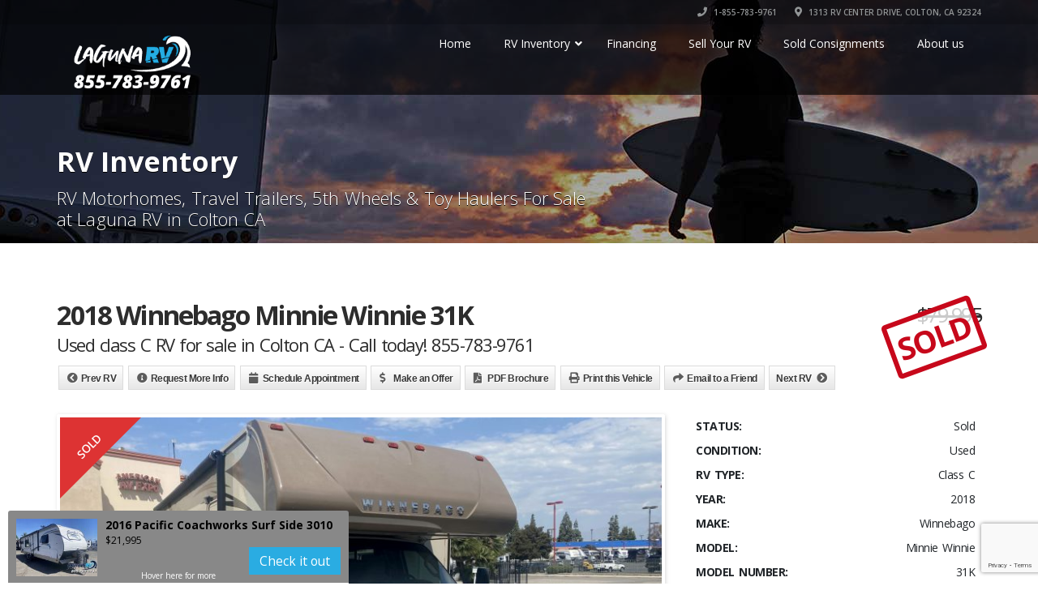

--- FILE ---
content_type: text/html; charset=UTF-8
request_url: https://lagunarv.com/rv/2018-winnebago-minnie-winnie-31k-used-class-c-rv-for-sale-c00192/
body_size: 174684
content:
<!doctype html>
<html lang="en-US" class="no-js">
<head>
    <title>2018 Winnebago class C RV for sale | Laguna RV in Colton CA</title>
	<script type='text/javascript'>window.dataLayer = window.dataLayer || [];
  function gtag(){dataLayer.push(arguments);}
  gtag('js', new Date());

  gtag('config', 'UA-78929220-3');</script><script type="application/ld+json">[{"@context":"http:\/\/schema.org","@type":"BreadcrumbList","itemListElement":[{"@type":"ListItem","position":1,"item":{"@id":"https:\/\/lagunarv.com","name":"Home"}},{"@type":"ListItem","position":2,"item":{"@id":"https:\/\/lagunarv.com\/rv-for-sale\/","name":"RVs For Sale in Colton CA"}},{"@type":"ListItem","position":3,"item":{"@id":"#","name":"2018 Winnebago Minnie Winnie 31K"}}]}]</script>  <meta charset="UTF-8">
  <meta http-equiv="X-UA-Compatible" content="IE=edge"/>
  <meta name="viewport" content="width=device-width, initial-scale=1.0, user-scalable=no">
<meta name='robots' content='index, follow, max-image-preview:large, max-snippet:-1, max-video-preview:-1' />

	<!-- This site is optimized with the Yoast SEO Premium plugin v26.4 (Yoast SEO v26.7) - https://yoast.com/wordpress/plugins/seo/ -->
	<link rel="canonical" href="https://lagunarv.com/rv/2018-winnebago-minnie-winnie-31k-used-class-c-rv-for-sale-c00192/" />
	<meta property="og:locale" content="en_US" />
	<meta property="og:type" content="article" />
	<meta property="og:title" content="2018 Winnebago Minnie Winnie 31K" />
	<meta property="og:description" content="2018 Winnebago Minnie Winnie 31K class C RV FEATURES &amp; OPTIONS Chassis, Engine &amp; Suspension Ford 6.8L Triton V10 Gas Engine Ford E-450 Chassis TorqShift 6-Speed Automatic Transmission with Overdrive Trailer Hitch &#8211; 7,500 lb Construction &amp; Exterior Outside Storage Power Patio Awning (1) Roof Ladder Slide Toppers Slideouts (1) Automotive &amp; Cockpit Backup Camera Cruise Control In-Dash AM/FM/CD/DVD Player with Bluetooth Power Door Locks Power Windows Sirius XM Ready Interior Large U-Shaped Dinette Overhead Bunk Queen Bed (Bedroom) Sofa Bed Kitchen 3-Burner Cooktop Double Door Refrigerator &#038; Freezer Large Double Bowl Sink Microwave Oven Bath Shower Sink Skylight Toilet Entertainment HDTV &#8211; 32&#8243; Electrical &amp; Plumbing 30 Amp Service Battery Disconnect Furnace &#8211; 30,000 BTU Onan Gas Generator &#8211; 4,000 Watts Roof Air Conditioner (Ducted) &#8211; 15,000 BTU (1) Capacities Tank (Fresh Water) &#8211; [...]" />
	<meta property="og:url" content="https://lagunarv.com/rv/2018-winnebago-minnie-winnie-31k-used-class-c-rv-for-sale-c00192/" />
	<meta property="og:site_name" content="Laguna RV" />
	<meta property="article:publisher" content="https://www.facebook.com/lagunarv/" />
	<meta property="article:modified_time" content="2022-09-27T23:12:19+00:00" />
	<meta property="og:image" content="https://lagunarv.com/wp-content/uploads/2022/09/2018-Winnebago-Minnie-Winnie-31K-Used-Class-C-RV-For-Sale-C00192-01.jpg" />
	<meta name="twitter:card" content="summary_large_image" />
	<meta name="twitter:site" content="@laguna_rv" />
	<meta name="twitter:label1" content="Est. reading time" />
	<meta name="twitter:data1" content="1 minute" />
	<script type="application/ld+json" class="yoast-schema-graph">{"@context":"https://schema.org","@graph":[{"@type":"WebPage","@id":"https://lagunarv.com/rv/2018-winnebago-minnie-winnie-31k-used-class-c-rv-for-sale-c00192/","url":"https://lagunarv.com/rv/2018-winnebago-minnie-winnie-31k-used-class-c-rv-for-sale-c00192/","name":"2018 Winnebago class C RV for sale | Laguna RV in Colton CA","isPartOf":{"@id":"https://lagunarv.com/#website"},"primaryImageOfPage":{"@id":"https://lagunarv.com/rv/2018-winnebago-minnie-winnie-31k-used-class-c-rv-for-sale-c00192/#primaryimage"},"image":{"@id":"https://lagunarv.com/rv/2018-winnebago-minnie-winnie-31k-used-class-c-rv-for-sale-c00192/#primaryimage"},"thumbnailUrl":"https://lagunarv.com/wp-content/uploads/2022/09/2018-Winnebago-Minnie-Winnie-31K-Used-Class-C-RV-For-Sale-C00192-01.jpg","datePublished":"2022-09-02T23:09:24+00:00","dateModified":"2022-09-27T23:12:19+00:00","breadcrumb":{"@id":"https://lagunarv.com/rv/2018-winnebago-minnie-winnie-31k-used-class-c-rv-for-sale-c00192/#breadcrumb"},"inLanguage":"en-US","potentialAction":[{"@type":"ReadAction","target":["https://lagunarv.com/rv/2018-winnebago-minnie-winnie-31k-used-class-c-rv-for-sale-c00192/"]}]},{"@type":"ImageObject","inLanguage":"en-US","@id":"https://lagunarv.com/rv/2018-winnebago-minnie-winnie-31k-used-class-c-rv-for-sale-c00192/#primaryimage","url":"https://lagunarv.com/wp-content/uploads/2022/09/2018-Winnebago-Minnie-Winnie-31K-Used-Class-C-RV-For-Sale-C00192-01.jpg","contentUrl":"https://lagunarv.com/wp-content/uploads/2022/09/2018-Winnebago-Minnie-Winnie-31K-Used-Class-C-RV-For-Sale-C00192-01.jpg","width":1800,"height":1200},{"@type":"BreadcrumbList","@id":"https://lagunarv.com/rv/2018-winnebago-minnie-winnie-31k-used-class-c-rv-for-sale-c00192/#breadcrumb","itemListElement":[{"@type":"ListItem","position":1,"name":"Home","item":"https://lagunarv.com/"},{"@type":"ListItem","position":2,"name":"2018 Winnebago Minnie Winnie 31K"}]},{"@type":"WebSite","@id":"https://lagunarv.com/#website","url":"https://lagunarv.com/","name":"Laguna RV","description":"RV dealership in Southern California | RV Motorhomes, Travel Trailers, 5th Wheels &amp; Toy Haulers for Sale","publisher":{"@id":"https://lagunarv.com/#organization"},"potentialAction":[{"@type":"SearchAction","target":{"@type":"EntryPoint","urlTemplate":"https://lagunarv.com/?s={search_term_string}"},"query-input":{"@type":"PropertyValueSpecification","valueRequired":true,"valueName":"search_term_string"}}],"inLanguage":"en-US"},{"@type":["Organization","Place","AutoDealer"],"@id":"https://lagunarv.com/#organization","name":"Laguna RV","url":"https://lagunarv.com/","logo":{"@id":"https://lagunarv.com/rv/2018-winnebago-minnie-winnie-31k-used-class-c-rv-for-sale-c00192/#local-main-organization-logo"},"image":{"@id":"https://lagunarv.com/rv/2018-winnebago-minnie-winnie-31k-used-class-c-rv-for-sale-c00192/#local-main-organization-logo"},"sameAs":["https://www.facebook.com/lagunarv/","https://x.com/laguna_rv","https://www.instagram.com/laguna_rv/","https://www.pinterest.com/lagunarv/","https://www.youtube.com/channel/UCkMtqe9fRZM6AYtrceB2hYg/"],"address":{"@id":"https://lagunarv.com/rv/2018-winnebago-minnie-winnie-31k-used-class-c-rv-for-sale-c00192/#local-main-place-address"},"geo":{"@type":"GeoCoordinates","latitude":"34.046090400170726","longitude":"-117.3128597781224"},"telephone":["8557839761"],"contactPoint":{"@type":"ContactPoint","telephone":"8557839761","email":"sales@lagunarv.com"},"openingHoursSpecification":[{"@type":"OpeningHoursSpecification","dayOfWeek":["Monday","Tuesday","Wednesday","Thursday"],"opens":"09:00","closes":"17:00"},{"@type":"OpeningHoursSpecification","dayOfWeek":["Friday","Saturday"],"opens":"09:00","closes":"18:00"},{"@type":"OpeningHoursSpecification","dayOfWeek":["Sunday"],"opens":"10:00","closes":"17:00"}],"email":"sales@lagunarv.com","faxNumber":"8557839761","paymentAccepted":"Visa, MasterCard, American Express, Zelle"},{"@type":"PostalAddress","@id":"https://lagunarv.com/rv/2018-winnebago-minnie-winnie-31k-used-class-c-rv-for-sale-c00192/#local-main-place-address","streetAddress":"1313 RV Center Drive","addressLocality":"Colton","postalCode":"92324","addressRegion":"CA","addressCountry":"US"},{"@type":"ImageObject","inLanguage":"en-US","@id":"https://lagunarv.com/rv/2018-winnebago-minnie-winnie-31k-used-class-c-rv-for-sale-c00192/#local-main-organization-logo","url":"https://lagunarv.com/wp-content/uploads/2019/10/Laguna-RV-logo.png","contentUrl":"https://lagunarv.com/wp-content/uploads/2019/10/Laguna-RV-logo.png","width":153,"height":47,"caption":"Laguna RV"}]}</script>
	<meta name="geo.placename" content="Colton" />
	<meta name="geo.position" content="34.046090400170726;-117.3128597781224" />
	<meta name="geo.region" content="United States (US)" />
	<!-- / Yoast SEO Premium plugin. -->


<link rel='dns-prefetch' href='//static.addtoany.com' />
<link rel='dns-prefetch' href='//www.google.com' />
<link rel='dns-prefetch' href='//www.googletagmanager.com' />
<link rel='dns-prefetch' href='//use.fontawesome.com' />
<link rel='dns-prefetch' href='//fonts.googleapis.com' />
<link rel="alternate" type="application/rss+xml" title="Laguna RV &raquo; Feed" href="https://lagunarv.com/feed/" />
<link rel="alternate" type="application/rss+xml" title="Laguna RV &raquo; Comments Feed" href="https://lagunarv.com/comments/feed/" />
<link rel="alternate" type="application/rss+xml" title="Laguna RV &raquo; 2018 Winnebago Minnie Winnie 31K Comments Feed" href="https://lagunarv.com/rv/2018-winnebago-minnie-winnie-31k-used-class-c-rv-for-sale-c00192/feed/" />
<link rel="alternate" title="oEmbed (JSON)" type="application/json+oembed" href="https://lagunarv.com/wp-json/oembed/1.0/embed?url=https%3A%2F%2Flagunarv.com%2Frv%2F2018-winnebago-minnie-winnie-31k-used-class-c-rv-for-sale-c00192%2F" />
<link rel="alternate" title="oEmbed (XML)" type="text/xml+oembed" href="https://lagunarv.com/wp-json/oembed/1.0/embed?url=https%3A%2F%2Flagunarv.com%2Frv%2F2018-winnebago-minnie-winnie-31k-used-class-c-rv-for-sale-c00192%2F&#038;format=xml" />
<style id='wp-img-auto-sizes-contain-inline-css' type='text/css'>
img:is([sizes=auto i],[sizes^="auto," i]){contain-intrinsic-size:3000px 1500px}
/*# sourceURL=wp-img-auto-sizes-contain-inline-css */
</style>
<style id='wp-emoji-styles-inline-css' type='text/css'>

	img.wp-smiley, img.emoji {
		display: inline !important;
		border: none !important;
		box-shadow: none !important;
		height: 1em !important;
		width: 1em !important;
		margin: 0 0.07em !important;
		vertical-align: -0.1em !important;
		background: none !important;
		padding: 0 !important;
	}
/*# sourceURL=wp-emoji-styles-inline-css */
</style>
<link rel='stylesheet' id='wp-block-library-css' href='https://lagunarv.com/wp-includes/css/dist/block-library/style.min.css?ver=6.9' type='text/css' media='all' />
<style id='global-styles-inline-css' type='text/css'>
:root{--wp--preset--aspect-ratio--square: 1;--wp--preset--aspect-ratio--4-3: 4/3;--wp--preset--aspect-ratio--3-4: 3/4;--wp--preset--aspect-ratio--3-2: 3/2;--wp--preset--aspect-ratio--2-3: 2/3;--wp--preset--aspect-ratio--16-9: 16/9;--wp--preset--aspect-ratio--9-16: 9/16;--wp--preset--color--black: #000000;--wp--preset--color--cyan-bluish-gray: #abb8c3;--wp--preset--color--white: #ffffff;--wp--preset--color--pale-pink: #f78da7;--wp--preset--color--vivid-red: #cf2e2e;--wp--preset--color--luminous-vivid-orange: #ff6900;--wp--preset--color--luminous-vivid-amber: #fcb900;--wp--preset--color--light-green-cyan: #7bdcb5;--wp--preset--color--vivid-green-cyan: #00d084;--wp--preset--color--pale-cyan-blue: #8ed1fc;--wp--preset--color--vivid-cyan-blue: #0693e3;--wp--preset--color--vivid-purple: #9b51e0;--wp--preset--gradient--vivid-cyan-blue-to-vivid-purple: linear-gradient(135deg,rgb(6,147,227) 0%,rgb(155,81,224) 100%);--wp--preset--gradient--light-green-cyan-to-vivid-green-cyan: linear-gradient(135deg,rgb(122,220,180) 0%,rgb(0,208,130) 100%);--wp--preset--gradient--luminous-vivid-amber-to-luminous-vivid-orange: linear-gradient(135deg,rgb(252,185,0) 0%,rgb(255,105,0) 100%);--wp--preset--gradient--luminous-vivid-orange-to-vivid-red: linear-gradient(135deg,rgb(255,105,0) 0%,rgb(207,46,46) 100%);--wp--preset--gradient--very-light-gray-to-cyan-bluish-gray: linear-gradient(135deg,rgb(238,238,238) 0%,rgb(169,184,195) 100%);--wp--preset--gradient--cool-to-warm-spectrum: linear-gradient(135deg,rgb(74,234,220) 0%,rgb(151,120,209) 20%,rgb(207,42,186) 40%,rgb(238,44,130) 60%,rgb(251,105,98) 80%,rgb(254,248,76) 100%);--wp--preset--gradient--blush-light-purple: linear-gradient(135deg,rgb(255,206,236) 0%,rgb(152,150,240) 100%);--wp--preset--gradient--blush-bordeaux: linear-gradient(135deg,rgb(254,205,165) 0%,rgb(254,45,45) 50%,rgb(107,0,62) 100%);--wp--preset--gradient--luminous-dusk: linear-gradient(135deg,rgb(255,203,112) 0%,rgb(199,81,192) 50%,rgb(65,88,208) 100%);--wp--preset--gradient--pale-ocean: linear-gradient(135deg,rgb(255,245,203) 0%,rgb(182,227,212) 50%,rgb(51,167,181) 100%);--wp--preset--gradient--electric-grass: linear-gradient(135deg,rgb(202,248,128) 0%,rgb(113,206,126) 100%);--wp--preset--gradient--midnight: linear-gradient(135deg,rgb(2,3,129) 0%,rgb(40,116,252) 100%);--wp--preset--font-size--small: 13px;--wp--preset--font-size--medium: 20px;--wp--preset--font-size--large: 36px;--wp--preset--font-size--x-large: 42px;--wp--preset--spacing--20: 0.44rem;--wp--preset--spacing--30: 0.67rem;--wp--preset--spacing--40: 1rem;--wp--preset--spacing--50: 1.5rem;--wp--preset--spacing--60: 2.25rem;--wp--preset--spacing--70: 3.38rem;--wp--preset--spacing--80: 5.06rem;--wp--preset--shadow--natural: 6px 6px 9px rgba(0, 0, 0, 0.2);--wp--preset--shadow--deep: 12px 12px 50px rgba(0, 0, 0, 0.4);--wp--preset--shadow--sharp: 6px 6px 0px rgba(0, 0, 0, 0.2);--wp--preset--shadow--outlined: 6px 6px 0px -3px rgb(255, 255, 255), 6px 6px rgb(0, 0, 0);--wp--preset--shadow--crisp: 6px 6px 0px rgb(0, 0, 0);}:where(.is-layout-flex){gap: 0.5em;}:where(.is-layout-grid){gap: 0.5em;}body .is-layout-flex{display: flex;}.is-layout-flex{flex-wrap: wrap;align-items: center;}.is-layout-flex > :is(*, div){margin: 0;}body .is-layout-grid{display: grid;}.is-layout-grid > :is(*, div){margin: 0;}:where(.wp-block-columns.is-layout-flex){gap: 2em;}:where(.wp-block-columns.is-layout-grid){gap: 2em;}:where(.wp-block-post-template.is-layout-flex){gap: 1.25em;}:where(.wp-block-post-template.is-layout-grid){gap: 1.25em;}.has-black-color{color: var(--wp--preset--color--black) !important;}.has-cyan-bluish-gray-color{color: var(--wp--preset--color--cyan-bluish-gray) !important;}.has-white-color{color: var(--wp--preset--color--white) !important;}.has-pale-pink-color{color: var(--wp--preset--color--pale-pink) !important;}.has-vivid-red-color{color: var(--wp--preset--color--vivid-red) !important;}.has-luminous-vivid-orange-color{color: var(--wp--preset--color--luminous-vivid-orange) !important;}.has-luminous-vivid-amber-color{color: var(--wp--preset--color--luminous-vivid-amber) !important;}.has-light-green-cyan-color{color: var(--wp--preset--color--light-green-cyan) !important;}.has-vivid-green-cyan-color{color: var(--wp--preset--color--vivid-green-cyan) !important;}.has-pale-cyan-blue-color{color: var(--wp--preset--color--pale-cyan-blue) !important;}.has-vivid-cyan-blue-color{color: var(--wp--preset--color--vivid-cyan-blue) !important;}.has-vivid-purple-color{color: var(--wp--preset--color--vivid-purple) !important;}.has-black-background-color{background-color: var(--wp--preset--color--black) !important;}.has-cyan-bluish-gray-background-color{background-color: var(--wp--preset--color--cyan-bluish-gray) !important;}.has-white-background-color{background-color: var(--wp--preset--color--white) !important;}.has-pale-pink-background-color{background-color: var(--wp--preset--color--pale-pink) !important;}.has-vivid-red-background-color{background-color: var(--wp--preset--color--vivid-red) !important;}.has-luminous-vivid-orange-background-color{background-color: var(--wp--preset--color--luminous-vivid-orange) !important;}.has-luminous-vivid-amber-background-color{background-color: var(--wp--preset--color--luminous-vivid-amber) !important;}.has-light-green-cyan-background-color{background-color: var(--wp--preset--color--light-green-cyan) !important;}.has-vivid-green-cyan-background-color{background-color: var(--wp--preset--color--vivid-green-cyan) !important;}.has-pale-cyan-blue-background-color{background-color: var(--wp--preset--color--pale-cyan-blue) !important;}.has-vivid-cyan-blue-background-color{background-color: var(--wp--preset--color--vivid-cyan-blue) !important;}.has-vivid-purple-background-color{background-color: var(--wp--preset--color--vivid-purple) !important;}.has-black-border-color{border-color: var(--wp--preset--color--black) !important;}.has-cyan-bluish-gray-border-color{border-color: var(--wp--preset--color--cyan-bluish-gray) !important;}.has-white-border-color{border-color: var(--wp--preset--color--white) !important;}.has-pale-pink-border-color{border-color: var(--wp--preset--color--pale-pink) !important;}.has-vivid-red-border-color{border-color: var(--wp--preset--color--vivid-red) !important;}.has-luminous-vivid-orange-border-color{border-color: var(--wp--preset--color--luminous-vivid-orange) !important;}.has-luminous-vivid-amber-border-color{border-color: var(--wp--preset--color--luminous-vivid-amber) !important;}.has-light-green-cyan-border-color{border-color: var(--wp--preset--color--light-green-cyan) !important;}.has-vivid-green-cyan-border-color{border-color: var(--wp--preset--color--vivid-green-cyan) !important;}.has-pale-cyan-blue-border-color{border-color: var(--wp--preset--color--pale-cyan-blue) !important;}.has-vivid-cyan-blue-border-color{border-color: var(--wp--preset--color--vivid-cyan-blue) !important;}.has-vivid-purple-border-color{border-color: var(--wp--preset--color--vivid-purple) !important;}.has-vivid-cyan-blue-to-vivid-purple-gradient-background{background: var(--wp--preset--gradient--vivid-cyan-blue-to-vivid-purple) !important;}.has-light-green-cyan-to-vivid-green-cyan-gradient-background{background: var(--wp--preset--gradient--light-green-cyan-to-vivid-green-cyan) !important;}.has-luminous-vivid-amber-to-luminous-vivid-orange-gradient-background{background: var(--wp--preset--gradient--luminous-vivid-amber-to-luminous-vivid-orange) !important;}.has-luminous-vivid-orange-to-vivid-red-gradient-background{background: var(--wp--preset--gradient--luminous-vivid-orange-to-vivid-red) !important;}.has-very-light-gray-to-cyan-bluish-gray-gradient-background{background: var(--wp--preset--gradient--very-light-gray-to-cyan-bluish-gray) !important;}.has-cool-to-warm-spectrum-gradient-background{background: var(--wp--preset--gradient--cool-to-warm-spectrum) !important;}.has-blush-light-purple-gradient-background{background: var(--wp--preset--gradient--blush-light-purple) !important;}.has-blush-bordeaux-gradient-background{background: var(--wp--preset--gradient--blush-bordeaux) !important;}.has-luminous-dusk-gradient-background{background: var(--wp--preset--gradient--luminous-dusk) !important;}.has-pale-ocean-gradient-background{background: var(--wp--preset--gradient--pale-ocean) !important;}.has-electric-grass-gradient-background{background: var(--wp--preset--gradient--electric-grass) !important;}.has-midnight-gradient-background{background: var(--wp--preset--gradient--midnight) !important;}.has-small-font-size{font-size: var(--wp--preset--font-size--small) !important;}.has-medium-font-size{font-size: var(--wp--preset--font-size--medium) !important;}.has-large-font-size{font-size: var(--wp--preset--font-size--large) !important;}.has-x-large-font-size{font-size: var(--wp--preset--font-size--x-large) !important;}
/*# sourceURL=global-styles-inline-css */
</style>

<style id='classic-theme-styles-inline-css' type='text/css'>
/*! This file is auto-generated */
.wp-block-button__link{color:#fff;background-color:#32373c;border-radius:9999px;box-shadow:none;text-decoration:none;padding:calc(.667em + 2px) calc(1.333em + 2px);font-size:1.125em}.wp-block-file__button{background:#32373c;color:#fff;text-decoration:none}
/*# sourceURL=/wp-includes/css/classic-themes.min.css */
</style>
<style id='font-awesome-svg-styles-default-inline-css' type='text/css'>
.svg-inline--fa {
  display: inline-block;
  height: 1em;
  overflow: visible;
  vertical-align: -.125em;
}
/*# sourceURL=font-awesome-svg-styles-default-inline-css */
</style>
<link rel='stylesheet' id='font-awesome-svg-styles-css' href='https://lagunarv.com/wp-content/uploads/font-awesome/v5.12.0/css/svg-with-js.css' type='text/css' media='all' />
<style id='font-awesome-svg-styles-inline-css' type='text/css'>
   .wp-block-font-awesome-icon svg::before,
   .wp-rich-text-font-awesome-icon svg::before {content: unset;}
/*# sourceURL=font-awesome-svg-styles-inline-css */
</style>
<link rel='stylesheet' id='font-awesomemin-css' href='https://lagunarv.com/wp-content/plugins/automotive/css/all.min.css?ver=18.6' type='text/css' media='all' />
<link rel='stylesheet' id='font-awesomemin-shims-css' href='https://lagunarv.com/wp-content/plugins/automotive/css/v4-shims.min.css?ver=18.6' type='text/css' media='all' />
<link rel='stylesheet' id='jquery-css' href='https://lagunarv.com/wp-content/plugins/automotive/css/jquery-ui.css?ver=18.6' type='text/css' media='all' />
<link rel='stylesheet' id='bootstrap-css' href='https://lagunarv.com/wp-content/plugins/automotive/css/bootstrap.min.css?ver=18.6' type='text/css' media='all' />
<link rel='stylesheet' id='css-animate-css' href='https://lagunarv.com/wp-content/plugins/automotive/css/animate.min.css?ver=18.6' type='text/css' media='all' />
<link rel='stylesheet' id='flexslider-css' href='https://lagunarv.com/wp-content/plugins/automotive/css/flexslider.css?ver=18.6' type='text/css' media='all' />
<link rel='stylesheet' id='tomselect-css' href='https://lagunarv.com/wp-content/plugins/automotive/css/tom-select.default.css?ver=18.6' type='text/css' media='all' />
<link rel='stylesheet' id='print-style-css' href='https://lagunarv.com/wp-content/plugins/automotive/css/print.css?ver=18.6' type='text/css' media='print' />
<link rel='stylesheet' id='automotive_photoswipe-css' href='https://lagunarv.com/wp-content/plugins/automotive/css/photoswipe.css?ver=6.9' type='text/css' media='all' />
<link rel='stylesheet' id='automotive_photoswipe-default-skin-css' href='https://lagunarv.com/wp-content/plugins/automotive/css/photoswipe-default-skin.css?ver=6.9' type='text/css' media='all' />
<link rel='stylesheet' id='listing_style-css' href='https://lagunarv.com/wp-content/plugins/automotive/css/listing_style.css?ver=18.6' type='text/css' media='all' />
<style id='listing_style-inline-css' type='text/css'>
.angled_badge.custom_badge_sold:before { border-color: transparent #dd3333 transparent; }
.listing-slider .angled_badge.custom_badge_sold:before { border-color: #dd3333 transparent; }
.listing-slider .angled_badge.custom_badge_sold span, .angled_badge.custom_badge_sold span { color: #ffffff; }

.angled_badge.custom_badge_sale-pending:before { border-color: transparent #dd3333 transparent; }
.listing-slider .angled_badge.custom_badge_sale-pending:before { border-color: #dd3333 transparent; }
.listing-slider .angled_badge.custom_badge_sale-pending span, .angled_badge.custom_badge_sale-pending span { color: #ffffff; }

.angled_badge.custom_badge_sixzerozerohp:before { border-color: transparent #1e73be transparent; }
.listing-slider .angled_badge.custom_badge_sixzerozerohp:before { border-color: #1e73be transparent; }
.listing-slider .angled_badge.custom_badge_sixzerozerohp span, .angled_badge.custom_badge_sixzerozerohp span { color: #ffffff; }

.angled_badge.custom_badge_fivezerozerohp:before { border-color: transparent #1e73be transparent; }
.listing-slider .angled_badge.custom_badge_fivezerozerohp:before { border-color: #1e73be transparent; }
.listing-slider .angled_badge.custom_badge_fivezerozerohp span, .angled_badge.custom_badge_fivezerozerohp span { color: #ffffff; }

.angled_badge.custom_badge_low-miles:before { border-color: transparent #81d742 transparent; }
.listing-slider .angled_badge.custom_badge_low-miles:before { border-color: #81d742 transparent; }
.listing-slider .angled_badge.custom_badge_low-miles span, .angled_badge.custom_badge_low-miles span { color: #ffffff; }

.angled_badge.custom_badge_bunkhouse:before { border-color: transparent #81d742 transparent; }
.listing-slider .angled_badge.custom_badge_bunkhouse:before { border-color: #81d742 transparent; }
.listing-slider .angled_badge.custom_badge_bunkhouse span, .angled_badge.custom_badge_bunkhouse span { color: #ffffff; }

.angled_badge.custom_badge_like-new:before { border-color: transparent #81d742 transparent; }
.listing-slider .angled_badge.custom_badge_like-new:before { border-color: #81d742 transparent; }
.listing-slider .angled_badge.custom_badge_like-new span, .angled_badge.custom_badge_like-new span { color: #ffffff; }

.angled_badge.custom_badge_new:before { border-color: transparent #81d742 transparent; }
.listing-slider .angled_badge.custom_badge_new:before { border-color: #81d742 transparent; }
.listing-slider .angled_badge.custom_badge_new span, .angled_badge.custom_badge_new span { color: #ffffff; }

.angled_badge.custom_badge_special:before { border-color: transparent #81d742 transparent; }
.listing-slider .angled_badge.custom_badge_special:before { border-color: #81d742 transparent; }
.listing-slider .angled_badge.custom_badge_special span, .angled_badge.custom_badge_special span { color: #ffffff; }

.angled_badge.custom_badge_in-stock:before { border-color: transparent #81d742 transparent; }
.listing-slider .angled_badge.custom_badge_in-stock:before { border-color: #81d742 transparent; }
.listing-slider .angled_badge.custom_badge_in-stock span, .angled_badge.custom_badge_in-stock span { color: #ffffff; }

.angled_badge.custom_badge_coming-soon:before { border-color: transparent #81d742 transparent; }
.listing-slider .angled_badge.custom_badge_coming-soon:before { border-color: #81d742 transparent; }
.listing-slider .angled_badge.custom_badge_coming-soon span, .angled_badge.custom_badge_coming-soon span { color: #ffffff; }

.angled_badge.custom_badge_just-arrived:before { border-color: transparent #81d742 transparent; }
.listing-slider .angled_badge.custom_badge_just-arrived:before { border-color: #81d742 transparent; }
.listing-slider .angled_badge.custom_badge_just-arrived span, .angled_badge.custom_badge_just-arrived span { color: #ffffff; }

.slide { max-width: 167px; }
/*# sourceURL=listing_style-inline-css */
</style>
<link rel='stylesheet' id='listing_style_default-css' href='https://lagunarv.com/wp-content/plugins/automotive/css/default.css?ver=18.6' type='text/css' media='all' />
<link rel='stylesheet' id='listing_mobile-css' href='https://lagunarv.com/wp-content/plugins/automotive/css/mobile.css?ver=18.6' type='text/css' media='all' />
<link rel='stylesheet' id='jqueryfancybox-css' href='https://lagunarv.com/wp-content/plugins/automotive/css/jquery.fancybox.css?ver=18.6' type='text/css' media='all' />
<link rel='stylesheet' id='listing_shortcodes-css' href='https://lagunarv.com/wp-content/plugins/automotive/css/shortcodes.css?ver=18.6' type='text/css' media='all' />
<link rel='stylesheet' id='ts-css' href='https://lagunarv.com/wp-content/plugins/automotive/css/ts.css?ver=18.6' type='text/css' media='all' />
<link rel='stylesheet' id='contact-form-7-css' href='https://lagunarv.com/wp-content/plugins/contact-form-7/includes/css/styles.css?ver=6.1.4' type='text/css' media='all' />
<link rel='stylesheet' id='sr7css-css' href='//lagunarv.com/wp-content/plugins/revslider/public/css/sr7.css?ver=6.7.38' type='text/css' media='all' />
<link rel='stylesheet' id='automotive-shared-css' href='https://lagunarv.com/wp-content/themes/automotive/css/shared-styling.css?ver=2.4' type='text/css' media='all' />
<link rel='stylesheet' id='automotive-child-css' href='https://lagunarv.com/wp-content/themes/automotive-child/style.css?ver=2.4' type='text/css' media='all' />
<link rel='stylesheet' id='style-css' href='https://lagunarv.com/wp-content/themes/automotive/css/style.css?ver=2.4' type='text/css' media='all' />
<style id='style-inline-css' type='text/css'>
h1,.page-content h1{font-family:Open Sans;font-size:72px;color:#2D2D2D;line-height:80px;font-weight:400}
h2,.page-content h2,.wp_page .page-content h2{font-family:Open Sans;font-size:32px;color:#2D2D2D;line-height:32px;font-weight:600}
h3,.page-content h3,.side-content .financing_calculator h3,.side-content .list h3{font-family:Open Sans;font-size:22px;color:#2aace2;line-height:22px;font-weight:800}
h4,.page-content h4{font-family:Open Sans;font-size:24px;color:#2aace2;line-height:26px;font-weight:400}
h5,.page-content h5,.detail-service .details h5{font-family:Open Sans;font-size:20px;color:#2D2D2D;line-height:22px;font-weight:400}
h6,.page-content h6{font-family:Open Sans;font-size:16px;color:#2D2D2D;line-height:17px;font-weight:400}
a,a:hover,a:focus,.auto-primary-color,.firstcharacter,.list-info span.text-red,.car-block-wrap h4 a,.welcome-wrap h4,.small-block:hover h4,.small-block:hover a i,.recent-vehicles .scroller_title,.flip .card .back i.button_icon:hover:before,.about-us h3,.blog-container h3,.blog-post h3,.services h3,.list_faq ul li.active a,.list_faq ul li a:hover,.right_faq .side-widget h3,.side-content .side-blog strong,.side-content .list ul li span,.main_pricing h3 b,#features ul li .fa-li,.left_inventory h2,.featured-service h2,.featured-service h2 strong,.detail-service h2,.detail-service h2 strong,.find_team h2,.our_inventory h4,.our_inventory span,.year_wrapper span,.right_site_job .project_details ul li i,.read-more a,.comment-data .comment-author a,.find_map h2,.information_head h3,.address ul li span.compayWeb_color,.comparison-container .car-detail .option-tick-list ul li:before,.detail-service .details h5:before,.services .right-content ul li:before,.alternate-font,.left_inventory h3,.no_footer .logo-footer a span,.page-content .small-block:hover h4,.pricing_table .main_pricing .inside span.amt,.pricing_table .main_pricing .inside span.sub1,.wp_page .page-content h2,.detail-service .details h5 i,body ul.shortcode.type-checkboxes li i,.comments h3#comments-number,body.woocommerce div.product p.price,.flipping-card .back i.button_icon:hover::before{color:rgba(42,172,226,1)}.auto-primary-bg-color,.pagination>li>a:hover,.pagination>li>span:hover,.pagination>li>a:focus,.pagination>li>span:focus,.woocommerce .cart .button,.woocommerce nav.woocommerce-pagination ul li a:hover,.woocommerce nav.woocommerce-pagination ul li a:focus,.progressbar .progress .progress-bar-danger,.bottom-header .navbar-default .navbar-nav>.active>a,.bottom-header .navbar-default .navbar-nav>.active>a:hover,.bottom-header .navbar-default .navbar-nav>.active>a:focus,.bottom-header .navbar-default .navbar-nav> li> a:hover,header .nav .open>a,header .nav .open>a:hover,header .nav .open>a:focus,header .navbar-default .navbar-nav>.open>a,header .navbar-default .navbar-nav>.open>a:hover,header .navbar-default .navbar-nav>.open>a:focus,.dropdown-menu>li>a:hover,.dropdown-menu>li>a:focus,.dropdown-menu>.active>a,.dropdown-menu>.active>a:hover,.dropdown-menu>.active>a:focus,.navbar-default .navbar-nav .open .dropdown-menu>.active>a,.navbar-default .navbar-nav .open .dropdown-menu>.active>a:hover,.car-block:hover .car-block-bottom,.controls .left-arrow:hover,.controls .right-arrow:hover,.back_to_top:hover,.flipping-card .side.back,.description-accordion .panel-title a:after,.comparison-container .comparison-header,.featured-service .featured:hover,.featured-service .featured .caption,.flexslider2 .flex-direction-nav li a:hover,.default-btn,.default-btn:hover,.default-btn:focus,.form-element input[type=submit],.side-content form input[type=submit],.side-content form input[type=submit]:hover,input[type='reset'],input[type='reset']:hover,input[type='submit'],input[type='button'],input[type='submit']:hover,input[type='button']:hover,.btn-inventory,.btn-inventory:hover,.comparison-footer input[type='submit'],.comparison-footer input[type='button'],.comparison-footer input[type='submit']:active,.comparison-footer input[type='button']:active,.leave-comments form input[type=submit],.leave-comments form input[type=submit]:active,.choose-list ul li:before,.current_page_parent,a.button-link,button.navbar-toggler,button.navbar-toggler:hover,button.navbar-toggler:focus{background:rgba(42,172,226,1);background-color:rgba(42,172,226,1)}#wp-calendar td#today,body ul.shortcode li .red_box,button,.pricing_table .pricing-header,.page-content .automotive-featured-panel:hover,button:hover,.arrow1 a:hover,.arrow2 a:hover,.arrow3 a:hover,.woocommerce a.button.alt:hover,.woocommerce button.button.alt:hover,.woocommerce input.button.alt:hover,.woocommerce #respond input#submit.alt:hover,.woocommerce #content input.button.alt:hover,.woocommerce-page a.button.alt:hover,.woocommerce-page button.button.alt:hover,.woocommerce-page input.button.alt:hover,.woocommerce-page #respond input#submit.alt:hover,.woocommerce-page #content input.button.alt:hover,.woocommerce a.button:hover,.woocommerce button.button:hover,.woocommerce input.button:hover,.woocommerce #respond input#submit:hover,.woocommerce #content input.button:hover,.woocommerce-page a.button:hover,.woocommerce-page button.button:hover,.woocommerce-page input.button:hover,.woocommerce-page #respond input#submit:hover,.woocommerce-page #content input.button:hover,.woocommerce button.button.alt.disabled,.woocommerce-page button.button.alt.disabled,.woocommerce button.button.alt.disabled:hover,.woocommerce #respond input#submit,.woocommerce a.button,.woocommerce button.button,.woocommerce input.button{background-color:rgba(42,172,226,1)}.post-entry blockquote{border-left-color:rgba(42,172,226,1)}.woocommerce div.product .woocommerce-tabs ul.tabs li.active{border-color:rgba(42,172,226,1)}a,a:hover,a:focus,.auto-primary-color,.firstcharacter,.list-info span.text-red,.car-block-wrap h4 a,.welcome-wrap h4,.small-block:hover h4,.small-block:hover a i,.recent-vehicles .scroller_title,.flip .card .back i.button_icon:hover:before,.about-us h3,.blog-container h3,.blog-post h3,.services h3,.list_faq ul li.active a,.list_faq ul li a:hover,.right_faq .side-widget h3,.side-content .side-blog strong,.side-content .list ul li span,.main_pricing h3 b,#features ul li .fa-li,.left_inventory h2,.featured-service h2,.featured-service h2 strong,.detail-service h2,.detail-service h2 strong,.find_team h2,.our_inventory h4,.our_inventory span,.year_wrapper span,.right_site_job .project_details ul li i,.read-more a,.comment-data .comment-author a,.find_map h2,.information_head h3,.address ul li span.compayWeb_color,.comparison-container .car-detail .option-tick-list ul li:before,.detail-service .details h5:before,.services .right-content ul li:before,.alternate-font,.left_inventory h3,.no_footer .logo-footer a span,.page-content .small-block:hover h4,.pricing_table .main_pricing .inside span.amt,.pricing_table .main_pricing .inside span.sub1,.wp_page .page-content h2,.detail-service .details h5 i,body ul.shortcode.type-checkboxes li i,.comments h3#comments-number,body.woocommerce div.product p.price,.flipping-card .back i.button_icon:hover::before{color:rgba(42,172,226,1)}.auto-primary-bg-color,.pagination>li>a:hover,.pagination>li>span:hover,.pagination>li>a:focus,.pagination>li>span:focus,.woocommerce .cart .button,.woocommerce nav.woocommerce-pagination ul li a:hover,.woocommerce nav.woocommerce-pagination ul li a:focus,.progressbar .progress .progress-bar-danger,.bottom-header .navbar-default .navbar-nav>.active>a,.bottom-header .navbar-default .navbar-nav>.active>a:hover,.bottom-header .navbar-default .navbar-nav>.active>a:focus,.bottom-header .navbar-default .navbar-nav> li> a:hover,header .nav .open>a,header .nav .open>a:hover,header .nav .open>a:focus,header .navbar-default .navbar-nav>.open>a,header .navbar-default .navbar-nav>.open>a:hover,header .navbar-default .navbar-nav>.open>a:focus,.dropdown-menu>li>a:hover,.dropdown-menu>li>a:focus,.dropdown-menu>.active>a,.dropdown-menu>.active>a:hover,.dropdown-menu>.active>a:focus,.navbar-default .navbar-nav .open .dropdown-menu>.active>a,.navbar-default .navbar-nav .open .dropdown-menu>.active>a:hover,.car-block:hover .car-block-bottom,.controls .left-arrow:hover,.controls .right-arrow:hover,.back_to_top:hover,.flipping-card .side.back,.description-accordion .panel-title a:after,.comparison-container .comparison-header,.featured-service .featured:hover,.featured-service .featured .caption,.flexslider2 .flex-direction-nav li a:hover,.default-btn,.default-btn:hover,.default-btn:focus,.form-element input[type=submit],.side-content form input[type=submit],.side-content form input[type=submit]:hover,input[type='reset'],input[type='reset']:hover,input[type='submit'],input[type='button'],input[type='submit']:hover,input[type='button']:hover,.btn-inventory,.btn-inventory:hover,.comparison-footer input[type='submit'],.comparison-footer input[type='button'],.comparison-footer input[type='submit']:active,.comparison-footer input[type='button']:active,.leave-comments form input[type=submit],.leave-comments form input[type=submit]:active,.choose-list ul li:before,.current_page_parent,a.button-link,button.navbar-toggler,button.navbar-toggler:hover,button.navbar-toggler:focus{background:rgba(42,172,226,1);background-color:rgba(42,172,226,1)}#wp-calendar td#today,body ul.shortcode li .red_box,button,.pricing_table .pricing-header,.page-content .automotive-featured-panel:hover,button:hover,.arrow1 a:hover,.arrow2 a:hover,.arrow3 a:hover,.woocommerce a.button.alt:hover,.woocommerce button.button.alt:hover,.woocommerce input.button.alt:hover,.woocommerce #respond input#submit.alt:hover,.woocommerce #content input.button.alt:hover,.woocommerce-page a.button.alt:hover,.woocommerce-page button.button.alt:hover,.woocommerce-page input.button.alt:hover,.woocommerce-page #respond input#submit.alt:hover,.woocommerce-page #content input.button.alt:hover,.woocommerce a.button:hover,.woocommerce button.button:hover,.woocommerce input.button:hover,.woocommerce #respond input#submit:hover,.woocommerce #content input.button:hover,.woocommerce-page a.button:hover,.woocommerce-page button.button:hover,.woocommerce-page input.button:hover,.woocommerce-page #respond input#submit:hover,.woocommerce-page #content input.button:hover,.woocommerce button.button.alt.disabled,.woocommerce-page button.button.alt.disabled,.woocommerce button.button.alt.disabled:hover,.woocommerce #respond input#submit,.woocommerce a.button,.woocommerce button.button,.woocommerce input.button{background-color:rgba(42,172,226,1)}.post-entry blockquote{border-left-color:rgba(42,172,226,1)}.woocommerce div.product .woocommerce-tabs ul.tabs li.active{border-color:rgba(42,172,226,1)}body,table,ul,li,.theme_font,.textwidget,.recent-vehicles p,.post-entry table,.icon_address p,.list_faq ul li a,.list-info p,.blog-list span,.blog-content strong,.post-entry,.pricing_table .category_pricing ul li,.inventory-heading em,body ul.shortcode.type-checkboxes li,.about-us p,.blog-container p,.blog-post p,.address ul li strong,.address ul li span{font-family:Open Sans;font-size:14px;color:#2D2D2D;line-height:24px;font-weight:400}.small-block h4,.page-content .small-block h4,.small-block a,.page-template-404 .error,.content h2.error,.content h2.error i.exclamation,.blog-list h4,.page-content .blog-list h4,.panel-heading .panel-title>a,.wp_page .page-content h2,.featured-service .featured h5,.detail-service .details h5,.name_post h4,.page-content .name_post h4,.portfolioContainer .box>div>span,.blog-content .page-content ul li,.comments > ul >li,.blog-content .page-content ul li a,.portfolioContainer .mix .box a,.project_wrapper h4.related_project_head,.post-entry span.tags a,.post-entry span.tags,.side-content .list ul li,.wp_page .page-content h2 a,.blog-content .post-entry h5,.blog-content h2,.address ul li i,.address ul li strong,.address ul li span,.icon_address p i,.listing-view ul.ribbon-item li a,.select-wrapper span.sort-by,.inventory-heading h2,.inventory-heading span,.inventory-heading .text-right h2,.woocommerce div.product .product_title,.woocommerce #content div.product .product_title,.woocommerce-page div.product .product_title,.woocommerce-page #content div.product .product_title,.woocommerce ul.products li.product .price,.woocommerce-page ul.products li.product .price,.woocommerce-page div.product p.price,.woocommerce div.product p.price,.woocommerce div.product .product_title,.woocommerce #content div.product .product_title,.woocommerce-page div.product .product_title,.woocommerce-page #content div.product .product_title,.parallax_parent .parallax_scroll h4{color:#2D2D2D}.recent-vehicles .scroller_title{font-family:Open Sans}.alternate-font{font-family:Yellowtail;font-size:45px;color:#2aace2;line-height:30px;font-weight:400}header .bottom-header .navbar-default .navbar-brand .logo .primary_text,.no_footer .logo-footer a h2,.logo-footer a h2{font-family:Yellowtail;font-size:40px;color:#FFF;line-height:20px}header .bottom-header .navbar-default .navbar-brand .logo .secondary_text,.no_footer .logo-footer a span,.logo-footer a span{font-family:Open Sans;font-size:12px;color:#FFF;line-height:20px}header.affix .bottom-header .navbar-default .navbar-brand .logo .primary_text{margin-bottom:0;font-size:34px;line-height:20px}header.affix .bottom-header .navbar-default .navbar-brand .logo .secondary_text{}.menu-main-menu-container ul li{font-size:14px;font-weight:700}.menu-main-menu-container ul li,body header .bottom-header .navbar-default .navbar-nav>li>a{font-family:Open Sans;font-size:14px;font-weight:700}.navbar .navbar-nav li .dropdown-menu>li>a,.dropdown .dropdown-menu li.dropdown .dropdown-menu>li>a{font-family:Open Sans;font-weight:600;font-size:13px;line-height:13px}@media only screen and (max-width:767px){body .header_rev_slider_container{margin-top:112px !important}}body .page-content img,body .entry-content img{border:0}@media(min-width:768px){.navbar-toggler{display:none}}
@media(max-width:767px){.navbar-header{float:none}
.navbar-toggle,.navbar-toggler .navbar-toggler-icon{display:block}
.navbar-collapse{border-top:1px solid transparent;box-shadow:inset 0 1px 0 rgba(255,255,255,0.1)}
.navbar-collapse.collapse{display:none!important}
.navbar-collapse.collapse.show{display:block!important}
.navbar-nav{float:none!important;margin:7.5px -15px}
.navbar-nav>li{float:none}
.navbar-nav>li>a{padding-top:10px;padding-bottom:10px}
.navbar-navigation .mobile_dropdown_menu{display:block}
.navbar-navigation .fullsize_menu{display:none}
.navbar-navigation .mobile-menu-main-menu-container{width:100%}
header .navbar-header{flex:0 0 100%}
header .navbar-navigation{flex:0 0 100%}
header .bottom-header .navbar-default{flex-wrap:wrap}
body header .bottom-header .navbar-default .navbar-nav.mobile_dropdown_menu>li>a{font-size:14px;padding:4px 11px}
header.affix .container .navbar .navbar-nav.mobile_dropdown_menu li a{font-size:14px;line-height:31px;padding:4px 11px}}@media (max-width:1024px){header .toolbar .row ul li.toolbar_login{display:none}
header .toolbar .row ul li.toolbar_language{display:none}
header .toolbar .row ul li.toolbar_cart{display:none}
header .toolbar .row ul li.toolbar_search{display:none}
header .toolbar .row ul li.toolbar_address{display:none}}
button,button.btn,a.button-link,a.button,.button,button.button,#respond .form-submit input{border-radius:0 !important}a{color:rgba(42,172,226,1)}a:hover{color:rgba(42,172,226,1)}a:active{color:rgba(42,172,226,1)}.toolbar{background-color:rgba(0,0,0,0.2)}.toolbar ul li a,.toolbar .search_box,header .toolbar button{color:rgba(146,149,150,1)}.left-none li:hover a,.right-none li:hover a,.left-none li:hover input,.left-none li:hover i.fa,.right-none li:hover i.fa{color:rgba(255,255,255,1)}header,.dropdown .dropdown-menu li.dropdown .dropdown-menu,header .navbar-nav.pull-right>li>.dropdown-menu,header .navbar-nav>li>.dropdown-menu{background-color:rgba(0,0,0,0.65)}.dropdown .dropdown-menu li.dropdown .dropdown-menu,header .navbar-nav.pull-right>li>.dropdown-menu,header .navbar-nav>li>.dropdown-menu{background-color:rgba(0,0,0,0.65)}.bottom-header .navbar-default .navbar-nav>.active>a,header .bottom-header .navbar-default .navbar-nav>li>a,.navbar .navbar-nav li .dropdown-menu>li>a,.dropdown .dropdown-menu li.dropdown .dropdown-menu>li>a,body .navbar-default .navbar-nav .open .dropdown-menu>li>a{color:rgba(255,255,255,1)}header .bottom-header .navbar-default .navbar-nav>li:hover>a,.navbar .navbar-nav li .dropdown-menu>li:hover>a,.dropdown .dropdown-menu li.dropdown .dropdown-menu>li:hover>a,body .navbar-default .navbar-nav .open .dropdown-menu>li:hover>a{color:rgba(255,255,255,1)}.bottom-header .navbar-default .navbar-nav> li:hover> a,.bottom-header .navbar-default .navbar-nav>.active>a:hover,.dropdown-menu>li>a:hover,.dropdown-menu>li.active>a:hover{background:rgba(42,172,226,1);background-color:rgba(42,172,226,1)}header .bottom-header .navbar-default .navbar-nav .active:hover>a,header .bottom-header .navbar-default .navbar-nav .dropdown-menu a.active:hover{color:rgba(255,255,255,1)}header .bottom-header .navbar-default .navbar-nav>.active>a,.dropdown-menu>.active>a{background:rgba(42,172,226,1);background-color:rgba(42,172,226,1)}header .bottom-header .navbar-default .navbar-nav>.active>a,header .bottom-header .navbar-default .navbar-nav .dropdown-menu a.active{color:rgba(255,255,255,1)}@media (max-width:768px){header,.dropdown .dropdown-menu li.dropdown .dropdown-menu,header .navbar-nav.pull-right>li>.dropdown-menu,header .navbar-nav>li>.dropdown-menu{background-color:rgba(0,0,0,0.65)}}header.affix,header.affix .dropdown .dropdown-menu li.dropdown .dropdown-menu,header.affix .navbar-nav.pull-right>li>.dropdown-menu,header.affix .navbar-nav>li>.dropdown-menu{background-color:rgba(0,0,0,0.65)}header.affix .bottom-header .navbar-default .navbar-nav>.active>a,header.affix .bottom-header .navbar-default .navbar-nav>li>a,header.affix .navbar .navbar-nav li .dropdown-menu>li>a,header.affix .dropdown .dropdown-menu li.dropdown .dropdown-menu>li>a,body header.affix .navbar-default .navbar-nav .open .dropdown-menu>li>a{color:rgba(255,255,255,1)}header.affix .bottom-header .navbar-default .navbar-nav>li:hover>a,header.affix .navbar .navbar-nav li .dropdown-menu>li:hover>a,header.affix .dropdown .dropdown-menu li.dropdown .dropdown-menu>li:hover>a,body header.affix .navbar-default .navbar-nav .open .dropdown-menu>li:hover>a{color:rgba(255,255,255,1)}header.affix .bottom-header .navbar-default .navbar-nav>.active>a{color:rgba(255,255,255,1)}@media (max-width:768px){header.affix,header.affix .dropdown .dropdown-menu li.dropdown .dropdown-menu,header.affix .navbar-nav.pull-right > li > .dropdown-menu,header.affix .navbar-nav > li > .dropdown-menu{background-color:rgba(0,0,0,0.65)}}button.navbar-toggler.collapsed{background-color:transparent}button.navbar-toggler.collapsed:hover,button.navbar-toggler,button.navbar-toggler:hover,button.navbar-toggler:focus{background-color:rgba(42,172,226,1)}button.navbar-toggler.collapsed .navbar-toggler-icon{background-image:url("data:image/svg+xml;charset=utf8,%3Csvg viewBox='0 0 32 32' xmlns='http://www.w3.org/2000/svg'%3E%3Cpath stroke='rgba(255,255,255,0.5)' stroke-width='2' stroke-linecap='round' stroke-miterlimit='10' d='M4 8h24M4 16h24M4 24h24'/%3E%3C/svg%3E")}button.navbar-toggler .navbar-toggler-icon,button.navbar-toggler:hover .navbar-toggler-icon{background-image:url("data:image/svg+xml;charset=utf8,%3Csvg viewBox='0 0 32 32' xmlns='http://www.w3.org/2000/svg'%3E%3Cpath stroke='rgba(255,255,255,1)' stroke-width='2' stroke-linecap='round' stroke-miterlimit='10' d='M4 8h24M4 16h24M4 24h24'/%3E%3C/svg%3E")}#secondary-banner{background-color:rgba(0,0,0,1)}#secondary-banner,#secondary-banner .main-heading,#secondary-banner .secondary-heading-heading{color:rgba(255,255,255,1)}#secondary-banner{text-shadow:0 1px 0 rgba(0,0,0,1)}.breadcrumb li,.breadcrumb li a,.breadcrumb>li+li:before{color:rgba(255,255,255,1)}body{background-color:rgba(255,255,255,1)}body input,body select,body textarea,body input[type=text],body textarea[name=message],body input[type=email],input.form-control,input[type=search],.side-content .financing_calculator table tr td input.number{background-color:rgba(255,255,255,1)}body input,body select,body textarea,input.form-control,select.form-control,textarea.form-control,input[type=search],.side-content .financing_calculator table tr td input.number{color:rgba(45,45,45,1)}.default-btn,button,input[type="reset"],input[type="button"],input[type="submit"],a.button-link,.form-element input[type="submit"],.side-content form input[type="submit"]{background-color:rgba(42,172,226,1)}.default-btn:hover,button:hover,input[type="reset"]:hover,input[type="button"]:hover,input[type="submit"]:hover,a.button-link:hover,.form-element input[type="submit"]:hover,.side-content form input[type="submit"]:hover{background-color:rgba(42,172,226,1)}.default-btn,button,input[type="reset"],input[type="button"],input[type="submit"],a.button-link,.form-element input[type="submit"],.default-btn:hover,button:hover,input[type="reset"]:hover,input[type="button"]:hover,input[type="submit"]:hover,a.button-link:hover,.form-element input[type="submit"]:hover,.side-content form input[type="submit"]{color:rgba(255,255,255,1)}.sbHolder,.sbOptions,.sbOptions li:hover{background-color:rgba(247,247,247,1)}.sbHolder,.sbOptions,a.sbSelector:link,a.sbSelector:visited,a.sbSelector:hover,.sbOptions a:link,.sbOptions a:visited{color:rgba(51,51,51,1)}footer{background-color:rgba(61,61,61,1)}footer,footer p,footer .textwidget,footer p,footer li,footer table{color:rgba(255,255,255,1)}footer a{color:rgba(190,190,190,1)}footer a:hover{color:rgba(153,153,153,1)}footer a:active{color:rgba(153,153,153,1)}.copyright-wrap{background-color:rgba(47,47,47,1)}.copyright-wrap,.copyright-wrap p{color:rgba(255,255,255,1)}.copyright-wrap a{color:rgba(153,153,153,1)}.copyright-wrap a:hover{color:rgba(99,99,99,1)}.copyright-wrap a:active{color:rgba(99,99,99,1)}body header .navbar-default .navbar-nav .open .dropdown-menu>li>a:focus{background-color:#2aace2}
.rv-heading{text-transform:uppercase;padding-top:25px;padding-bottom:5px}
.rv-description{text-align:justify}
.nav-tabs > li > a{-webkit-border-radius:0;-moz-border-radius:0;border-radius:0 !important}
.gradient_button{-webkit-border-radius:0 !important;-moz-border-radius:0 !important;border-radius:0 !important}
.sbHolder{-webkit-border-radius:0 !important;-moz-border-radius:0 !important;border-radius:0 !important}
.search_inventory_box form input[type='text'],.search_inventory_box form input[type='search']{-webkit-border-radius:0 !important;-moz-border-radius:0 !important;border-radius:0 !important}
.post-entry table.hours_table{font-size:14px;padding-bottom :15px}
.btn-inventory{-webkit-border-radius:0 !important;-moz-border-radius:0 !important;border-radius:0 !important}
.find_new_vehicle.pull-right{-webkit-border-radius:0 !important;-moz-border-radius:0 !important;border-radius:0 !important}
.car-info .table>tbody>tr>td{text-align:right}
.btn-360tours{font-size:21px;font-weight:700;padding:20px;white-space:normal}
body .side-widget h3{color:#2aace2}
/*# sourceURL=style-inline-css */
</style>
<link rel='stylesheet' id='mobile-css' href='https://lagunarv.com/wp-content/themes/automotive/css/mobile.css?ver=2.4' type='text/css' media='all' />
<link rel='stylesheet' id='wp-css' href='https://lagunarv.com/wp-content/themes/automotive/css/wp.css?ver=2.4' type='text/css' media='all' />
<link rel='stylesheet' id='social-likes-css' href='https://lagunarv.com/wp-content/plugins/automotive/css/social-likes.css?ver=18.6' type='text/css' media='all' />
<link rel='stylesheet' id='child-style-css' href='https://lagunarv.com/wp-content/themes/automotive-child/style.css?ver=6.9' type='text/css' media='all' />
<link rel='stylesheet' id='font-awesome-official-css' href='https://use.fontawesome.com/releases/v5.12.0/css/all.css' type='text/css' media='all' integrity="sha384-REHJTs1r2ErKBuJB0fCK99gCYsVjwxHrSU0N7I1zl9vZbggVJXRMsv/sLlOAGb4M" crossorigin="anonymous" />
<link rel='stylesheet' id='addtoany-css' href='https://lagunarv.com/wp-content/plugins/add-to-any/addtoany.min.css?ver=1.16' type='text/css' media='all' />
<link rel='stylesheet' id='ubermenu-css' href='https://lagunarv.com/wp-content/plugins/ubermenu/pro/assets/css/ubermenu.min.css?ver=3.8.4' type='text/css' media='all' />
<link rel='stylesheet' id='ubermenu-minimal-css' href='https://lagunarv.com/wp-content/plugins/ubermenu/assets/css/skins/minimal.css?ver=6.9' type='text/css' media='all' />
<link rel='stylesheet' id='ubermenu-font-awesome-all-css' href='https://lagunarv.com/wp-content/plugins/ubermenu/assets/fontawesome/css/all.min.css?ver=6.9' type='text/css' media='all' />
<link rel='stylesheet' id='redux-google-fonts-automotive_wp-css' href='https://fonts.googleapis.com/css?family=Open+Sans%3A300%2C400%2C600%2C700%2C800%2C300italic%2C400italic%2C600italic%2C700italic%2C800italic%7CYellowtail%3A400&#038;subset=latin&#038;ver=1753304745' type='text/css' media='all' />
<link rel='stylesheet' id='font-awesome-official-v4shim-css' href='https://use.fontawesome.com/releases/v5.12.0/css/v4-shims.css' type='text/css' media='all' integrity="sha384-AL44/7DEVqkvY9j8IjGLGZgFmHAjuHa+2RIWKxDliMNIfSs9g14/BRpYwHrWQgz6" crossorigin="anonymous" />
<style id='font-awesome-official-v4shim-inline-css' type='text/css'>
@font-face {
font-family: "FontAwesome";
font-display: block;
src: url("https://use.fontawesome.com/releases/v5.12.0/webfonts/fa-brands-400.eot"),
		url("https://use.fontawesome.com/releases/v5.12.0/webfonts/fa-brands-400.eot?#iefix") format("embedded-opentype"),
		url("https://use.fontawesome.com/releases/v5.12.0/webfonts/fa-brands-400.woff2") format("woff2"),
		url("https://use.fontawesome.com/releases/v5.12.0/webfonts/fa-brands-400.woff") format("woff"),
		url("https://use.fontawesome.com/releases/v5.12.0/webfonts/fa-brands-400.ttf") format("truetype"),
		url("https://use.fontawesome.com/releases/v5.12.0/webfonts/fa-brands-400.svg#fontawesome") format("svg");
}

@font-face {
font-family: "FontAwesome";
font-display: block;
src: url("https://use.fontawesome.com/releases/v5.12.0/webfonts/fa-solid-900.eot"),
		url("https://use.fontawesome.com/releases/v5.12.0/webfonts/fa-solid-900.eot?#iefix") format("embedded-opentype"),
		url("https://use.fontawesome.com/releases/v5.12.0/webfonts/fa-solid-900.woff2") format("woff2"),
		url("https://use.fontawesome.com/releases/v5.12.0/webfonts/fa-solid-900.woff") format("woff"),
		url("https://use.fontawesome.com/releases/v5.12.0/webfonts/fa-solid-900.ttf") format("truetype"),
		url("https://use.fontawesome.com/releases/v5.12.0/webfonts/fa-solid-900.svg#fontawesome") format("svg");
}

@font-face {
font-family: "FontAwesome";
font-display: block;
src: url("https://use.fontawesome.com/releases/v5.12.0/webfonts/fa-regular-400.eot"),
		url("https://use.fontawesome.com/releases/v5.12.0/webfonts/fa-regular-400.eot?#iefix") format("embedded-opentype"),
		url("https://use.fontawesome.com/releases/v5.12.0/webfonts/fa-regular-400.woff2") format("woff2"),
		url("https://use.fontawesome.com/releases/v5.12.0/webfonts/fa-regular-400.woff") format("woff"),
		url("https://use.fontawesome.com/releases/v5.12.0/webfonts/fa-regular-400.ttf") format("truetype"),
		url("https://use.fontawesome.com/releases/v5.12.0/webfonts/fa-regular-400.svg#fontawesome") format("svg");
unicode-range: U+F004-F005,U+F007,U+F017,U+F022,U+F024,U+F02E,U+F03E,U+F044,U+F057-F059,U+F06E,U+F070,U+F075,U+F07B-F07C,U+F080,U+F086,U+F089,U+F094,U+F09D,U+F0A0,U+F0A4-F0A7,U+F0C5,U+F0C7-F0C8,U+F0E0,U+F0EB,U+F0F3,U+F0F8,U+F0FE,U+F111,U+F118-F11A,U+F11C,U+F133,U+F144,U+F146,U+F14A,U+F14D-F14E,U+F150-F152,U+F15B-F15C,U+F164-F165,U+F185-F186,U+F191-F192,U+F1AD,U+F1C1-F1C9,U+F1CD,U+F1D8,U+F1E3,U+F1EA,U+F1F6,U+F1F9,U+F20A,U+F247-F249,U+F24D,U+F254-F25B,U+F25D,U+F267,U+F271-F274,U+F279,U+F28B,U+F28D,U+F2B5-F2B6,U+F2B9,U+F2BB,U+F2BD,U+F2C1-F2C2,U+F2D0,U+F2D2,U+F2DC,U+F2ED,U+F328,U+F358-F35B,U+F3A5,U+F3D1,U+F410,U+F4AD;
}
/*# sourceURL=font-awesome-official-v4shim-inline-css */
</style>
<script type="text/javascript" id="addtoany-core-js-before">
/* <![CDATA[ */
window.a2a_config=window.a2a_config||{};a2a_config.callbacks=[];a2a_config.overlays=[];a2a_config.templates={};

//# sourceURL=addtoany-core-js-before
/* ]]> */
</script>
<script type="text/javascript" defer src="https://static.addtoany.com/menu/page.js" id="addtoany-core-js"></script>
<script type="text/javascript" src="https://lagunarv.com/wp-includes/js/jquery/jquery.min.js?ver=3.7.1" id="jquery-core-js"></script>
<script type="text/javascript" src="https://lagunarv.com/wp-includes/js/jquery/jquery-migrate.min.js?ver=3.4.1" id="jquery-migrate-js"></script>
<script type="text/javascript" defer src="https://lagunarv.com/wp-content/plugins/add-to-any/addtoany.min.js?ver=1.1" id="addtoany-jquery-js"></script>
<script type="text/javascript" src="https://lagunarv.com/wp-content/plugins/automotive/widgets//assets/js/codeflask.min.js?ver=6.9" id="widget-codeflask-js"></script>
<script type="text/javascript" src="https://lagunarv.com/wp-content/plugins/automotive/widgets//widgets/admin.js?ver=6.9" id="widget-admin-script-js"></script>
<script type="text/javascript" src="https://lagunarv.com/wp-content/plugins/automotive/js/photoswipe.min.js?ver=6.9" id="automotive_photoswipe-js"></script>
<script type="text/javascript" src="https://lagunarv.com/wp-content/plugins/automotive/js/photoswipe-ui-default.min.js?ver=6.9" id="automotive_photoswipe-default-ui-js"></script>
<script type="text/javascript" src="//lagunarv.com/wp-content/plugins/revslider/public/js/libs/tptools.js?ver=6.7.38" id="tp-tools-js" async="async" data-wp-strategy="async"></script>
<script type="text/javascript" src="//lagunarv.com/wp-content/plugins/revslider/public/js/sr7.js?ver=6.7.38" id="sr7-js" async="async" data-wp-strategy="async"></script>

<!-- Google tag (gtag.js) snippet added by Site Kit -->
<!-- Google Analytics snippet added by Site Kit -->
<script type="text/javascript" src="https://www.googletagmanager.com/gtag/js?id=G-4B2YGY73S7" id="google_gtagjs-js" async></script>
<script type="text/javascript" id="google_gtagjs-js-after">
/* <![CDATA[ */
window.dataLayer = window.dataLayer || [];function gtag(){dataLayer.push(arguments);}
gtag("set","linker",{"domains":["lagunarv.com"]});
gtag("js", new Date());
gtag("set", "developer_id.dZTNiMT", true);
gtag("config", "G-4B2YGY73S7");
//# sourceURL=google_gtagjs-js-after
/* ]]> */
</script>
<script></script><link rel="https://api.w.org/" href="https://lagunarv.com/wp-json/" /><link rel="EditURI" type="application/rsd+xml" title="RSD" href="https://lagunarv.com/xmlrpc.php?rsd" />
<meta name="generator" content="WordPress 6.9" />
<link rel='shortlink' href='https://lagunarv.com/?p=12618' />
<meta name="generator" content="Site Kit by Google 1.170.0" /><style id="ubermenu-custom-generated-css">
/** Font Awesome 4 Compatibility **/
.fa{font-style:normal;font-variant:normal;font-weight:normal;font-family:FontAwesome;}

/** UberMenu Custom Menu Styles (Customizer) **/
/* main */
 .ubermenu-main .ubermenu-item-level-0 > .ubermenu-target { color:#ffffff; }
 .ubermenu.ubermenu-main .ubermenu-item-level-0:hover > .ubermenu-target, .ubermenu-main .ubermenu-item-level-0.ubermenu-active > .ubermenu-target { color:#ffffff; background:#2aace2; }
 .ubermenu-main .ubermenu-item-level-0.ubermenu-current-menu-item > .ubermenu-target, .ubermenu-main .ubermenu-item-level-0.ubermenu-current-menu-parent > .ubermenu-target, .ubermenu-main .ubermenu-item-level-0.ubermenu-current-menu-ancestor > .ubermenu-target { color:#ffffff; }


/* Status: Loaded from Transient */

</style><script>document.documentElement.className += " js";</script>
<style type="text/css">.recentcomments a{display:inline !important;padding:0 !important;margin:0 !important;}</style><meta name="generator" content="Powered by WPBakery Page Builder - drag and drop page builder for WordPress."/>

<!-- Google Tag Manager snippet added by Site Kit -->
<script type="text/javascript">
/* <![CDATA[ */

			( function( w, d, s, l, i ) {
				w[l] = w[l] || [];
				w[l].push( {'gtm.start': new Date().getTime(), event: 'gtm.js'} );
				var f = d.getElementsByTagName( s )[0],
					j = d.createElement( s ), dl = l != 'dataLayer' ? '&l=' + l : '';
				j.async = true;
				j.src = 'https://www.googletagmanager.com/gtm.js?id=' + i + dl;
				f.parentNode.insertBefore( j, f );
			} )( window, document, 'script', 'dataLayer', 'GTM-WNMV7VC' );
			
/* ]]> */
</script>

<!-- End Google Tag Manager snippet added by Site Kit -->
<link rel="preconnect" href="https://fonts.googleapis.com">
<link rel="preconnect" href="https://fonts.gstatic.com/" crossorigin>
<meta name="generator" content="Powered by Slider Revolution 6.7.38 - responsive, Mobile-Friendly Slider Plugin for WordPress with comfortable drag and drop interface." />
<link rel="icon" href="https://lagunarv.com/wp-content/uploads/2019/10/cropped-favicon-512-1-32x32.png" sizes="32x32" />
<link rel="icon" href="https://lagunarv.com/wp-content/uploads/2019/10/cropped-favicon-512-1-192x192.png" sizes="192x192" />
<link rel="apple-touch-icon" href="https://lagunarv.com/wp-content/uploads/2019/10/cropped-favicon-512-1-180x180.png" />
<meta name="msapplication-TileImage" content="https://lagunarv.com/wp-content/uploads/2019/10/cropped-favicon-512-1-270x270.png" />
<script>
	window._tpt			??= {};
	window.SR7			??= {};
	_tpt.R				??= {};
	_tpt.R.fonts		??= {};
	_tpt.R.fonts.customFonts??= {};
	SR7.devMode			=  false;
	SR7.F 				??= {};
	SR7.G				??= {};
	SR7.LIB				??= {};
	SR7.E				??= {};
	SR7.E.gAddons		??= {};
	SR7.E.php 			??= {};
	SR7.E.nonce			= 'b6f35ad03b';
	SR7.E.ajaxurl		= 'https://lagunarv.com/wp-admin/admin-ajax.php';
	SR7.E.resturl		= 'https://lagunarv.com/wp-json/';
	SR7.E.slug_path		= 'revslider/revslider.php';
	SR7.E.slug			= 'revslider';
	SR7.E.plugin_url	= 'https://lagunarv.com/wp-content/plugins/revslider/';
	SR7.E.wp_plugin_url = 'https://lagunarv.com/wp-content/plugins/';
	SR7.E.revision		= '6.7.38';
	SR7.E.fontBaseUrl	= '//fonts.googleapis.com/css2?family=';
	SR7.G.breakPoints 	= [1240,1024,768,480];
	SR7.G.fSUVW 		= false;
	SR7.E.modules 		= ['module','page','slide','layer','draw','animate','srtools','canvas','defaults','carousel','navigation','media','modifiers','migration'];
	SR7.E.libs 			= ['WEBGL'];
	SR7.E.css 			= ['csslp','cssbtns','cssfilters','cssnav','cssmedia'];
	SR7.E.resources		= {};
	SR7.E.ytnc			= false;
	SR7.JSON			??= {};
/*! Slider Revolution 7.0 - Page Processor */
!function(){"use strict";window.SR7??={},window._tpt??={},SR7.version="Slider Revolution 6.7.16",_tpt.getMobileZoom=()=>_tpt.is_mobile?document.documentElement.clientWidth/window.innerWidth:1,_tpt.getWinDim=function(t){_tpt.screenHeightWithUrlBar??=window.innerHeight;let e=SR7.F?.modal?.visible&&SR7.M[SR7.F.module.getIdByAlias(SR7.F.modal.requested)];_tpt.scrollBar=window.innerWidth!==document.documentElement.clientWidth||e&&window.innerWidth!==e.c.module.clientWidth,_tpt.winW=_tpt.getMobileZoom()*window.innerWidth-(_tpt.scrollBar||"prepare"==t?_tpt.scrollBarW??_tpt.mesureScrollBar():0),_tpt.winH=_tpt.getMobileZoom()*window.innerHeight,_tpt.winWAll=document.documentElement.clientWidth},_tpt.getResponsiveLevel=function(t,e){return SR7.G.fSUVW?_tpt.closestGE(t,window.innerWidth):_tpt.closestGE(t,_tpt.winWAll)},_tpt.mesureScrollBar=function(){let t=document.createElement("div");return t.className="RSscrollbar-measure",t.style.width="100px",t.style.height="100px",t.style.overflow="scroll",t.style.position="absolute",t.style.top="-9999px",document.body.appendChild(t),_tpt.scrollBarW=t.offsetWidth-t.clientWidth,document.body.removeChild(t),_tpt.scrollBarW},_tpt.loadCSS=async function(t,e,s){return s?_tpt.R.fonts.required[e].status=1:(_tpt.R[e]??={},_tpt.R[e].status=1),new Promise(((i,n)=>{if(_tpt.isStylesheetLoaded(t))s?_tpt.R.fonts.required[e].status=2:_tpt.R[e].status=2,i();else{const o=document.createElement("link");o.rel="stylesheet";let l="text",r="css";o["type"]=l+"/"+r,o.href=t,o.onload=()=>{s?_tpt.R.fonts.required[e].status=2:_tpt.R[e].status=2,i()},o.onerror=()=>{s?_tpt.R.fonts.required[e].status=3:_tpt.R[e].status=3,n(new Error(`Failed to load CSS: ${t}`))},document.head.appendChild(o)}}))},_tpt.addContainer=function(t){const{tag:e="div",id:s,class:i,datas:n,textContent:o,iHTML:l}=t,r=document.createElement(e);if(s&&""!==s&&(r.id=s),i&&""!==i&&(r.className=i),n)for(const[t,e]of Object.entries(n))"style"==t?r.style.cssText=e:r.setAttribute(`data-${t}`,e);return o&&(r.textContent=o),l&&(r.innerHTML=l),r},_tpt.collector=function(){return{fragment:new DocumentFragment,add(t){var e=_tpt.addContainer(t);return this.fragment.appendChild(e),e},append(t){t.appendChild(this.fragment)}}},_tpt.isStylesheetLoaded=function(t){let e=t.split("?")[0];return Array.from(document.querySelectorAll('link[rel="stylesheet"], link[rel="preload"]')).some((t=>t.href.split("?")[0]===e))},_tpt.preloader={requests:new Map,preloaderTemplates:new Map,show:function(t,e){if(!e||!t)return;const{type:s,color:i}=e;if(s<0||"off"==s)return;const n=`preloader_${s}`;let o=this.preloaderTemplates.get(n);o||(o=this.build(s,i),this.preloaderTemplates.set(n,o)),this.requests.has(t)||this.requests.set(t,{count:0});const l=this.requests.get(t);clearTimeout(l.timer),l.count++,1===l.count&&(l.timer=setTimeout((()=>{l.preloaderClone=o.cloneNode(!0),l.anim&&l.anim.kill(),void 0!==_tpt.gsap?l.anim=_tpt.gsap.fromTo(l.preloaderClone,1,{opacity:0},{opacity:1}):l.preloaderClone.classList.add("sr7-fade-in"),t.appendChild(l.preloaderClone)}),150))},hide:function(t){if(!this.requests.has(t))return;const e=this.requests.get(t);e.count--,e.count<0&&(e.count=0),e.anim&&e.anim.kill(),0===e.count&&(clearTimeout(e.timer),e.preloaderClone&&(e.preloaderClone.classList.remove("sr7-fade-in"),e.anim=_tpt.gsap.to(e.preloaderClone,.3,{opacity:0,onComplete:function(){e.preloaderClone.remove()}})))},state:function(t){if(!this.requests.has(t))return!1;return this.requests.get(t).count>0},build:(t,e="#ffffff",s="")=>{if(t<0||"off"===t)return null;const i=parseInt(t);if(t="prlt"+i,isNaN(i))return null;if(_tpt.loadCSS(SR7.E.plugin_url+"public/css/preloaders/t"+i+".css","preloader_"+t),isNaN(i)||i<6){const n=`background-color:${e}`,o=1===i||2==i?n:"",l=3===i||4==i?n:"",r=_tpt.collector();["dot1","dot2","bounce1","bounce2","bounce3"].forEach((t=>r.add({tag:"div",class:t,datas:{style:l}})));const d=_tpt.addContainer({tag:"sr7-prl",class:`${t} ${s}`,datas:{style:o}});return r.append(d),d}{let n={};if(7===i){let t;e.startsWith("#")?(t=e.replace("#",""),t=`rgba(${parseInt(t.substring(0,2),16)}, ${parseInt(t.substring(2,4),16)}, ${parseInt(t.substring(4,6),16)}, `):e.startsWith("rgb")&&(t=e.slice(e.indexOf("(")+1,e.lastIndexOf(")")).split(",").map((t=>t.trim())),t=`rgba(${t[0]}, ${t[1]}, ${t[2]}, `),t&&(n.style=`border-top-color: ${t}0.65); border-bottom-color: ${t}0.15); border-left-color: ${t}0.65); border-right-color: ${t}0.15)`)}else 12===i&&(n.style=`background:${e}`);const o=[10,0,4,2,5,9,0,4,4,2][i-6],l=_tpt.collector(),r=l.add({tag:"div",class:"sr7-prl-inner",datas:n});Array.from({length:o}).forEach((()=>r.appendChild(l.add({tag:"span",datas:{style:`background:${e}`}}))));const d=_tpt.addContainer({tag:"sr7-prl",class:`${t} ${s}`});return l.append(d),d}}},SR7.preLoader={show:(t,e)=>{"off"!==(SR7.M[t]?.settings?.pLoader?.type??"off")&&_tpt.preloader.show(e||SR7.M[t].c.module,SR7.M[t]?.settings?.pLoader??{color:"#fff",type:10})},hide:(t,e)=>{"off"!==(SR7.M[t]?.settings?.pLoader?.type??"off")&&_tpt.preloader.hide(e||SR7.M[t].c.module)},state:(t,e)=>_tpt.preloader.state(e||SR7.M[t].c.module)},_tpt.prepareModuleHeight=function(t){window.SR7.M??={},window.SR7.M[t.id]??={},"ignore"==t.googleFont&&(SR7.E.ignoreGoogleFont=!0);let e=window.SR7.M[t.id];if(null==_tpt.scrollBarW&&_tpt.mesureScrollBar(),e.c??={},e.states??={},e.settings??={},e.settings.size??={},t.fixed&&(e.settings.fixed=!0),e.c.module=document.querySelector("sr7-module#"+t.id),e.c.adjuster=e.c.module.getElementsByTagName("sr7-adjuster")[0],e.c.content=e.c.module.getElementsByTagName("sr7-content")[0],"carousel"==t.type&&(e.c.carousel=e.c.content.getElementsByTagName("sr7-carousel")[0]),null==e.c.module||null==e.c.module)return;t.plType&&t.plColor&&(e.settings.pLoader={type:t.plType,color:t.plColor}),void 0===t.plType||"off"===t.plType||SR7.preLoader.state(t.id)&&SR7.preLoader.state(t.id,e.c.module)||SR7.preLoader.show(t.id,e.c.module),_tpt.winW||_tpt.getWinDim("prepare"),_tpt.getWinDim();let s=""+e.c.module.dataset?.modal;"modal"==s||"true"==s||"undefined"!==s&&"false"!==s||(e.settings.size.fullWidth=t.size.fullWidth,e.LEV??=_tpt.getResponsiveLevel(window.SR7.G.breakPoints,t.id),t.vpt=_tpt.fillArray(t.vpt,5),e.settings.vPort=t.vpt[e.LEV],void 0!==t.el&&"720"==t.el[4]&&t.gh[4]!==t.el[4]&&"960"==t.el[3]&&t.gh[3]!==t.el[3]&&"768"==t.el[2]&&t.gh[2]!==t.el[2]&&delete t.el,e.settings.size.height=null==t.el||null==t.el[e.LEV]||0==t.el[e.LEV]||"auto"==t.el[e.LEV]?_tpt.fillArray(t.gh,5,-1):_tpt.fillArray(t.el,5,-1),e.settings.size.width=_tpt.fillArray(t.gw,5,-1),e.settings.size.minHeight=_tpt.fillArray(t.mh??[0],5,-1),e.cacheSize={fullWidth:e.settings.size?.fullWidth,fullHeight:e.settings.size?.fullHeight},void 0!==t.off&&(t.off?.t&&(e.settings.size.m??={})&&(e.settings.size.m.t=t.off.t),t.off?.b&&(e.settings.size.m??={})&&(e.settings.size.m.b=t.off.b),t.off?.l&&(e.settings.size.p??={})&&(e.settings.size.p.l=t.off.l),t.off?.r&&(e.settings.size.p??={})&&(e.settings.size.p.r=t.off.r),e.offsetPrepared=!0),_tpt.updatePMHeight(t.id,t,!0))},_tpt.updatePMHeight=(t,e,s)=>{let i=SR7.M[t];var n=i.settings.size.fullWidth?_tpt.winW:i.c.module.parentNode.offsetWidth;n=0===n||isNaN(n)?_tpt.winW:n;let o=i.settings.size.width[i.LEV]||i.settings.size.width[i.LEV++]||i.settings.size.width[i.LEV--]||n,l=i.settings.size.height[i.LEV]||i.settings.size.height[i.LEV++]||i.settings.size.height[i.LEV--]||0,r=i.settings.size.minHeight[i.LEV]||i.settings.size.minHeight[i.LEV++]||i.settings.size.minHeight[i.LEV--]||0;if(l="auto"==l?0:l,l=parseInt(l),"carousel"!==e.type&&(n-=parseInt(e.onw??0)||0),i.MP=!i.settings.size.fullWidth&&n<o||_tpt.winW<o?Math.min(1,n/o):1,e.size.fullScreen||e.size.fullHeight){let t=parseInt(e.fho)||0,s=(""+e.fho).indexOf("%")>-1;e.newh=_tpt.winH-(s?_tpt.winH*t/100:t)}else e.newh=i.MP*Math.max(l,r);if(e.newh+=(parseInt(e.onh??0)||0)+(parseInt(e.carousel?.pt)||0)+(parseInt(e.carousel?.pb)||0),void 0!==e.slideduration&&(e.newh=Math.max(e.newh,parseInt(e.slideduration)/3)),e.shdw&&_tpt.buildShadow(e.id,e),i.c.adjuster.style.height=e.newh+"px",i.c.module.style.height=e.newh+"px",i.c.content.style.height=e.newh+"px",i.states.heightPrepared=!0,i.dims??={},i.dims.moduleRect=i.c.module.getBoundingClientRect(),i.c.content.style.left="-"+i.dims.moduleRect.left+"px",!i.settings.size.fullWidth)return s&&requestAnimationFrame((()=>{n!==i.c.module.parentNode.offsetWidth&&_tpt.updatePMHeight(e.id,e)})),void _tpt.bgStyle(e.id,e,window.innerWidth==_tpt.winW,!0);_tpt.bgStyle(e.id,e,window.innerWidth==_tpt.winW,!0),requestAnimationFrame((function(){s&&requestAnimationFrame((()=>{n!==i.c.module.parentNode.offsetWidth&&_tpt.updatePMHeight(e.id,e)}))})),i.earlyResizerFunction||(i.earlyResizerFunction=function(){requestAnimationFrame((function(){_tpt.getWinDim(),_tpt.moduleDefaults(e.id,e),_tpt.updateSlideBg(t,!0)}))},window.addEventListener("resize",i.earlyResizerFunction))},_tpt.buildShadow=function(t,e){let s=SR7.M[t];null==s.c.shadow&&(s.c.shadow=document.createElement("sr7-module-shadow"),s.c.shadow.classList.add("sr7-shdw-"+e.shdw),s.c.content.appendChild(s.c.shadow))},_tpt.bgStyle=async(t,e,s,i,n)=>{const o=SR7.M[t];if((e=e??o.settings).fixed&&!o.c.module.classList.contains("sr7-top-fixed")&&(o.c.module.classList.add("sr7-top-fixed"),o.c.module.style.position="fixed",o.c.module.style.width="100%",o.c.module.style.top="0px",o.c.module.style.left="0px",o.c.module.style.pointerEvents="none",o.c.module.style.zIndex=5e3,o.c.content.style.pointerEvents="none"),null==o.c.bgcanvas){let t=document.createElement("sr7-module-bg"),l=!1;if("string"==typeof e?.bg?.color&&e?.bg?.color.includes("{"))if(_tpt.gradient&&_tpt.gsap)e.bg.color=_tpt.gradient.convert(e.bg.color);else try{let t=JSON.parse(e.bg.color);(t?.orig||t?.string)&&(e.bg.color=JSON.parse(e.bg.color))}catch(t){return}let r="string"==typeof e?.bg?.color?e?.bg?.color||"transparent":e?.bg?.color?.string??e?.bg?.color?.orig??e?.bg?.color?.color??"transparent";if(t.style["background"+(String(r).includes("grad")?"":"Color")]=r,("transparent"!==r||n)&&(l=!0),o.offsetPrepared&&(t.style.visibility="hidden"),e?.bg?.image?.src&&(t.style.backgroundImage=`url(${e?.bg?.image.src})`,t.style.backgroundSize=""==(e.bg.image?.size??"")?"cover":e.bg.image.size,t.style.backgroundPosition=e.bg.image.position,t.style.backgroundRepeat=""==e.bg.image.repeat||null==e.bg.image.repeat?"no-repeat":e.bg.image.repeat,l=!0),!l)return;o.c.bgcanvas=t,e.size.fullWidth?t.style.width=_tpt.winW-(s&&_tpt.winH<document.body.offsetHeight?_tpt.scrollBarW:0)+"px":i&&(t.style.width=o.c.module.offsetWidth+"px"),e.sbt?.use?o.c.content.appendChild(o.c.bgcanvas):o.c.module.appendChild(o.c.bgcanvas)}o.c.bgcanvas.style.height=void 0!==e.newh?e.newh+"px":("carousel"==e.type?o.dims.module.h:o.dims.content.h)+"px",o.c.bgcanvas.style.left=!s&&e.sbt?.use||o.c.bgcanvas.closest("SR7-CONTENT")?"0px":"-"+(o?.dims?.moduleRect?.left??0)+"px"},_tpt.updateSlideBg=function(t,e){const s=SR7.M[t];let i=s.settings;s?.c?.bgcanvas&&(i.size.fullWidth?s.c.bgcanvas.style.width=_tpt.winW-(e&&_tpt.winH<document.body.offsetHeight?_tpt.scrollBarW:0)+"px":preparing&&(s.c.bgcanvas.style.width=s.c.module.offsetWidth+"px"))},_tpt.moduleDefaults=(t,e)=>{let s=SR7.M[t];null!=s&&null!=s.c&&null!=s.c.module&&(s.dims??={},s.dims.moduleRect=s.c.module.getBoundingClientRect(),s.c.content.style.left="-"+s.dims.moduleRect.left+"px",s.c.content.style.width=_tpt.winW-_tpt.scrollBarW+"px","carousel"==e.type&&(s.c.module.style.overflow="visible"),_tpt.bgStyle(t,e,window.innerWidth==_tpt.winW))},_tpt.getOffset=t=>{var e=t.getBoundingClientRect(),s=window.pageXOffset||document.documentElement.scrollLeft,i=window.pageYOffset||document.documentElement.scrollTop;return{top:e.top+i,left:e.left+s}},_tpt.fillArray=function(t,e){let s,i;t=Array.isArray(t)?t:[t];let n=Array(e),o=t.length;for(i=0;i<t.length;i++)n[i+(e-o)]=t[i],null==s&&"#"!==t[i]&&(s=t[i]);for(let t=0;t<e;t++)void 0!==n[t]&&"#"!=n[t]||(n[t]=s),s=n[t];return n},_tpt.closestGE=function(t,e){let s=Number.MAX_VALUE,i=-1;for(let n=0;n<t.length;n++)t[n]-1>=e&&t[n]-1-e<s&&(s=t[n]-1-e,i=n);return++i}}();</script>
<noscript><style> .wpb_animate_when_almost_visible { opacity: 1; }</style></noscript></head>
<body class="wp-singular listings-template-default single single-listings postid-12618 wp-theme-automotive wp-child-theme-automotive-child chrome wpb-js-composer js-comp-ver-8.7.2 vc_responsive" itemscope itemtype="http://schema.org/WebPage">
  <!--Header Start-->
  <header  class="clearfix affix-top original no_top_neg no_header_resize_mobile" itemscope="itemscope" itemtype="https://schema.org/WPHeader">
  	          <div class="toolbar">
              <div class="container">
                  <div class="row">
                      <div class="col-md-6 col-sm-6 col-12 left_bar">
                          <ul class="left-none">
  		                        
                              
                              
                              
                                                        </ul>
  												                      </div>
                      <div class="col-md-6 col-sm-6 col-12 ">
                                                    <ul class="right-none pull-right company_info">
                                                              <li class="toolbar_phone  li_mobile_show">
                                    <a href="tel:8557839761">
                                      <i class="fa fa-phone"></i> 1-855-783-9761                                    </a>
                                  </li>
                                
                                                                  <li class="address toolbar_address">
                                    <a href="https://lagunarv.com/about-us/">
                                      <i class="fa fa-map-marker"></i> 1313 RV CENTER DRIVE, COLTON, CA 92324                                    </a>
                                  </li>
                                                          </ul>
                      </div>
                  </div>
              </div>

  			          </div>
  	
  	    <div class="bottom-header">
        <div class="container">
          <div class="row">
            <nav class="col-12 navbar navbar-default">
              <div class="navbar-header">
                	<button class="navbar-toggler navbar-toggler-right collapsed" type="button" data-toggle="collapse" data-target="#automotive-header-menu" aria-controls="navbarsExampleDefault" aria-expanded="false" aria-label="Toggle navigation">
    <span class="navbar-toggler-icon"></span>
  </button>
                <a class="navbar-brand" href="https://lagunarv.com">  <span class="logo">
				          <img src='https://lagunarv.com/wp-content/uploads/2024/08/Laguna-RV-Logo-website-header-with-phone-number.png'
               class='main_logo' alt='logo'>
          <img src=""
               class="pdf_print_logo">
        		</span>
  </a>              </div>

              <div class="navbar-navigation">
                <div class="navbar-toggleable-sm">
                  	<div class="collapse navbar-collapse" id="automotive-header-menu" itemscope="itemscope" itemtype="https://schema.org/SiteNavigationElement">
		
<!-- UberMenu [Configuration:main] [Theme Loc:header-menu] [Integration:auto] -->
<button class="ubermenu-responsive-toggle ubermenu-responsive-toggle-main ubermenu-skin-minimal ubermenu-loc-header-menu ubermenu-responsive-toggle-content-align-left ubermenu-responsive-toggle-align-full " tabindex="0" data-ubermenu-target="ubermenu-main-932-header-menu-2"   aria-label="Toggle Main Menu"><i class="fas fa-bars" ></i>Menu</button><nav id="ubermenu-main-932-header-menu-2" class="ubermenu ubermenu-nojs ubermenu-main ubermenu-menu-932 ubermenu-loc-header-menu ubermenu-responsive ubermenu-responsive-default ubermenu-responsive-collapse ubermenu-horizontal ubermenu-transition-shift ubermenu-trigger-hover_intent ubermenu-skin-minimal  ubermenu-bar-align-full ubermenu-items-align-auto ubermenu-bound ubermenu-disable-submenu-scroll ubermenu-sub-indicators ubermenu-retractors-responsive ubermenu-submenu-indicator-closes"><ul id="ubermenu-nav-main-932-header-menu" class="ubermenu-nav" data-title="Main Menu"><li id="menu-item-2474" class="ubermenu-item ubermenu-item-type-post_type ubermenu-item-object-page ubermenu-item-home ubermenu-item-2474 ubermenu-item-level-0 ubermenu-column ubermenu-column-auto" ><a class="ubermenu-target ubermenu-item-layout-default ubermenu-item-layout-text_only" href="https://lagunarv.com/" tabindex="0"><span class="ubermenu-target-title ubermenu-target-text">Home</span></a></li><li id="menu-item-2489" class="ubermenu-item ubermenu-item-type-custom ubermenu-item-object-custom ubermenu-item-has-children ubermenu-item-2489 ubermenu-item-level-0 ubermenu-column ubermenu-column-auto ubermenu-has-submenu-drop ubermenu-has-submenu-flyout" ><a class="ubermenu-target ubermenu-item-layout-default ubermenu-item-layout-text_only" href="/rv-for-sale/" tabindex="0"><span class="ubermenu-target-title ubermenu-target-text">RV Inventory</span><i class='ubermenu-sub-indicator fas fa-angle-down'></i></a><ul  class="ubermenu-submenu ubermenu-submenu-id-2489 ubermenu-submenu-type-flyout ubermenu-submenu-drop ubermenu-submenu-align-left_edge_item"  ><li id="menu-item-18404" class="ubermenu-item ubermenu-item-type-post_type ubermenu-item-object-page ubermenu-item-has-children ubermenu-item-18404 ubermenu-item-auto ubermenu-item-normal ubermenu-item-level-1 ubermenu-has-submenu-drop ubermenu-has-submenu-flyout" ><a class="ubermenu-target ubermenu-item-layout-default ubermenu-item-layout-text_only" href="https://lagunarv.com/rv-manufacturers/"><span class="ubermenu-target-title ubermenu-target-text">RV Manufacturers</span><i class='ubermenu-sub-indicator fas fa-angle-down'></i></a><ul  class="ubermenu-submenu ubermenu-submenu-id-18404 ubermenu-submenu-type-auto ubermenu-submenu-type-flyout ubermenu-submenu-drop ubermenu-submenu-align-left_edge_item"  ><li id="menu-item-19239" class="ubermenu-item ubermenu-item-type-post_type ubermenu-item-object-page ubermenu-item-19239 ubermenu-item-auto ubermenu-item-normal ubermenu-item-level-2" ><a class="ubermenu-target ubermenu-item-layout-default ubermenu-item-layout-text_only" href="https://lagunarv.com/rv-manufacturers/coachmen-rv/"><span class="ubermenu-target-title ubermenu-target-text">Coachmen RV</span></a></li><li id="menu-item-18405" class="ubermenu-item ubermenu-item-type-post_type ubermenu-item-object-page ubermenu-item-has-children ubermenu-item-18405 ubermenu-item-auto ubermenu-item-normal ubermenu-item-level-2 ubermenu-has-submenu-drop ubermenu-has-submenu-flyout" ><a class="ubermenu-target ubermenu-item-layout-default ubermenu-item-layout-text_only" href="https://lagunarv.com/rv-manufacturers/dutchmen-rv/"><span class="ubermenu-target-title ubermenu-target-text">Dutchmen RV</span><i class='ubermenu-sub-indicator fas fa-angle-down'></i></a><ul  class="ubermenu-submenu ubermenu-submenu-id-18405 ubermenu-submenu-type-auto ubermenu-submenu-type-flyout ubermenu-submenu-drop ubermenu-submenu-align-left_edge_item"  ><li id="menu-item-18406" class="ubermenu-item ubermenu-item-type-post_type ubermenu-item-object-page ubermenu-item-has-children ubermenu-item-18406 ubermenu-item-auto ubermenu-item-normal ubermenu-item-level-3 ubermenu-has-submenu-drop ubermenu-has-submenu-flyout" ><a class="ubermenu-target ubermenu-item-layout-default ubermenu-item-layout-text_only" href="https://lagunarv.com/rv-manufacturers/dutchmen-rv/aspen-trail/"><span class="ubermenu-target-title ubermenu-target-text">Aspen Trail Travel Trailers</span><i class='ubermenu-sub-indicator fas fa-angle-down'></i></a><ul  class="ubermenu-submenu ubermenu-submenu-id-18406 ubermenu-submenu-type-auto ubermenu-submenu-type-flyout ubermenu-submenu-drop ubermenu-submenu-align-left_edge_item"  ><li id="menu-item-18415" class="ubermenu-item ubermenu-item-type-post_type ubermenu-item-object-page ubermenu-item-18415 ubermenu-item-auto ubermenu-item-normal ubermenu-item-level-4" ><a class="ubermenu-target ubermenu-item-layout-default ubermenu-item-layout-text_only" href="https://lagunarv.com/rv-manufacturers/dutchmen-rv/aspen-trail/aspen-trail-le-travel-trailers/"><span class="ubermenu-target-title ubermenu-target-text">Aspen Trail LE Travel Trailers</span></a></li><li id="menu-item-18502" class="ubermenu-item ubermenu-item-type-post_type ubermenu-item-object-page ubermenu-item-18502 ubermenu-item-auto ubermenu-item-normal ubermenu-item-level-4" ><a class="ubermenu-target ubermenu-item-layout-default ubermenu-item-layout-text_only" href="https://lagunarv.com/rv-manufacturers/dutchmen-rv/aspen-trail/aspen-trail-mini-travel-trailers/"><span class="ubermenu-target-title ubermenu-target-text">Aspen Trail Mini Travel Trailers</span></a></li></ul></li></ul></li><li id="menu-item-18512" class="ubermenu-item ubermenu-item-type-post_type ubermenu-item-object-page ubermenu-item-has-children ubermenu-item-18512 ubermenu-item-auto ubermenu-item-normal ubermenu-item-level-2 ubermenu-has-submenu-drop ubermenu-has-submenu-flyout" ><a class="ubermenu-target ubermenu-item-layout-default ubermenu-item-layout-text_only" href="https://lagunarv.com/rv-manufacturers/riverside-rv/"><span class="ubermenu-target-title ubermenu-target-text">Riverside RV</span><i class='ubermenu-sub-indicator fas fa-angle-down'></i></a><ul  class="ubermenu-submenu ubermenu-submenu-id-18512 ubermenu-submenu-type-auto ubermenu-submenu-type-flyout ubermenu-submenu-drop ubermenu-submenu-align-left_edge_item"  ><li id="menu-item-18561" class="ubermenu-item ubermenu-item-type-post_type ubermenu-item-object-page ubermenu-item-18561 ubermenu-item-auto ubermenu-item-normal ubermenu-item-level-3" ><a class="ubermenu-target ubermenu-item-layout-default ubermenu-item-layout-text_only" href="https://lagunarv.com/rv-manufacturers/riverside-rv/retro-travel-trailers/"><span class="ubermenu-target-title ubermenu-target-text">Retro Travel Trailers</span></a></li></ul></li></ul></li><li id="menu-item-3136" class="ubermenu-item ubermenu-item-type-post_type ubermenu-item-object-page ubermenu-item-has-children ubermenu-item-3136 ubermenu-item-auto ubermenu-item-normal ubermenu-item-level-1 ubermenu-has-submenu-drop ubermenu-has-submenu-flyout" ><a class="ubermenu-target ubermenu-item-layout-default ubermenu-item-layout-text_only" href="https://lagunarv.com/rv-for-sale/motorhomes/"><span class="ubermenu-target-title ubermenu-target-text">Motorhomes</span><i class='ubermenu-sub-indicator fas fa-angle-down'></i></a><ul  class="ubermenu-submenu ubermenu-submenu-id-3136 ubermenu-submenu-type-auto ubermenu-submenu-type-flyout ubermenu-submenu-drop ubermenu-submenu-align-left_edge_item"  ><li id="menu-item-3137" class="ubermenu-item ubermenu-item-type-post_type ubermenu-item-object-page ubermenu-item-3137 ubermenu-item-auto ubermenu-item-normal ubermenu-item-level-2" ><a class="ubermenu-target ubermenu-item-layout-default ubermenu-item-layout-text_only" href="https://lagunarv.com/rv-for-sale/motorhomes/class-a-rv/"><span class="ubermenu-target-title ubermenu-target-text">Class A RVs</span></a></li><li id="menu-item-3138" class="ubermenu-item ubermenu-item-type-post_type ubermenu-item-object-page ubermenu-item-3138 ubermenu-item-auto ubermenu-item-normal ubermenu-item-level-2" ><a class="ubermenu-target ubermenu-item-layout-default ubermenu-item-layout-text_only" href="https://lagunarv.com/rv-for-sale/motorhomes/class-b-rv/"><span class="ubermenu-target-title ubermenu-target-text">Class B RVs</span></a></li><li id="menu-item-3139" class="ubermenu-item ubermenu-item-type-post_type ubermenu-item-object-page ubermenu-item-3139 ubermenu-item-auto ubermenu-item-normal ubermenu-item-level-2" ><a class="ubermenu-target ubermenu-item-layout-default ubermenu-item-layout-text_only" href="https://lagunarv.com/rv-for-sale/motorhomes/class-c-rv/"><span class="ubermenu-target-title ubermenu-target-text">Class C RVs</span></a></li></ul></li><li id="menu-item-3140" class="ubermenu-item ubermenu-item-type-post_type ubermenu-item-object-page ubermenu-item-has-children ubermenu-item-3140 ubermenu-item-auto ubermenu-item-normal ubermenu-item-level-1 ubermenu-has-submenu-drop ubermenu-has-submenu-flyout" ><a class="ubermenu-target ubermenu-item-layout-default ubermenu-item-layout-text_only" href="https://lagunarv.com/rv-for-sale/towables/"><span class="ubermenu-target-title ubermenu-target-text">Towables</span><i class='ubermenu-sub-indicator fas fa-angle-down'></i></a><ul  class="ubermenu-submenu ubermenu-submenu-id-3140 ubermenu-submenu-type-auto ubermenu-submenu-type-flyout ubermenu-submenu-drop ubermenu-submenu-align-left_edge_item"  ><li id="menu-item-3141" class="ubermenu-item ubermenu-item-type-post_type ubermenu-item-object-page ubermenu-item-3141 ubermenu-item-auto ubermenu-item-normal ubermenu-item-level-2" ><a class="ubermenu-target ubermenu-item-layout-default ubermenu-item-layout-text_only" href="https://lagunarv.com/rv-for-sale/towables/5th-wheels-for-sale/"><span class="ubermenu-target-title ubermenu-target-text">5th Wheels</span></a></li><li id="menu-item-3142" class="ubermenu-item ubermenu-item-type-post_type ubermenu-item-object-page ubermenu-item-3142 ubermenu-item-auto ubermenu-item-normal ubermenu-item-level-2" ><a class="ubermenu-target ubermenu-item-layout-default ubermenu-item-layout-text_only" href="https://lagunarv.com/rv-for-sale/towables/travel-trailers-for-sale/"><span class="ubermenu-target-title ubermenu-target-text">Travel Trailers</span></a></li><li id="menu-item-8078" class="ubermenu-item ubermenu-item-type-post_type ubermenu-item-object-page ubermenu-item-8078 ubermenu-item-auto ubermenu-item-normal ubermenu-item-level-2" ><a class="ubermenu-target ubermenu-item-layout-default ubermenu-item-layout-text_only" href="https://lagunarv.com/rv-for-sale/towables/camping-trailers-for-sale/"><span class="ubermenu-target-title ubermenu-target-text">Camping Trailers</span></a></li></ul></li><li id="menu-item-3143" class="ubermenu-item ubermenu-item-type-post_type ubermenu-item-object-page ubermenu-item-3143 ubermenu-item-auto ubermenu-item-normal ubermenu-item-level-1" ><a class="ubermenu-target ubermenu-item-layout-default ubermenu-item-layout-text_only" href="https://lagunarv.com/rv-for-sale/toy-haulers-for-sale/"><span class="ubermenu-target-title ubermenu-target-text">Toy Haulers</span></a></li></ul></li><li id="menu-item-3623" class="ubermenu-item ubermenu-item-type-post_type ubermenu-item-object-page ubermenu-item-3623 ubermenu-item-level-0 ubermenu-column ubermenu-column-auto" ><a class="ubermenu-target ubermenu-item-layout-default ubermenu-item-layout-text_only" href="https://lagunarv.com/rv-financing/" tabindex="0"><span class="ubermenu-target-title ubermenu-target-text">Financing</span></a></li><li id="menu-item-2957" class="ubermenu-item ubermenu-item-type-post_type ubermenu-item-object-page ubermenu-item-2957 ubermenu-item-level-0 ubermenu-column ubermenu-column-auto" ><a class="ubermenu-target ubermenu-item-layout-default ubermenu-item-layout-text_only" href="https://lagunarv.com/sell-your-rv/" tabindex="0"><span class="ubermenu-target-title ubermenu-target-text">Sell Your RV</span></a></li><li id="menu-item-15864" class="ubermenu-item ubermenu-item-type-post_type ubermenu-item-object-page ubermenu-item-15864 ubermenu-item-level-0 ubermenu-column ubermenu-column-auto" ><a class="ubermenu-target ubermenu-item-layout-default ubermenu-item-layout-text_only" href="https://lagunarv.com/sell-your-rv/sold-consignments/" tabindex="0"><span class="ubermenu-target-title ubermenu-target-text">Sold Consignments</span></a></li><li id="menu-item-2482" class="ubermenu-item ubermenu-item-type-post_type ubermenu-item-object-page ubermenu-item-2482 ubermenu-item-level-0 ubermenu-column ubermenu-column-auto" ><a class="ubermenu-target ubermenu-item-layout-default ubermenu-item-layout-text_only" href="https://lagunarv.com/about-us/" tabindex="0"><span class="ubermenu-target-title ubermenu-target-text">About us</span></a></li></ul></nav>
<!-- End UberMenu -->
<div class="mobile-menu-main-menu-container"><ul id="menu-main-menu" class="nav navbar-nav pull-right mobile_dropdown_menu"><li class="menu-item menu-item-type-post_type menu-item-object-page menu-item-home menu-item-2474 nav-item"><a href="https://lagunarv.com/" class="nav-link">Home</a></li>
<li class="menu-item menu-item-type-custom menu-item-object-custom menu-item-has-children menu-item-2489 nav-item dropdown"><a href="/rv-for-sale/" class="nav-link dropdown-toggle" data-toggle="dropdown">RV Inventory</a>
<ul class="dropdown-menu">
<li class="dropdown"><a href="https://lagunarv.com/rv-manufacturers/" class="dropdown-item  menu-item menu-item-type-post_type menu-item-object-page menu-item-has-children" data-toggle="dropdown">RV Manufacturers</a>
	<ul class="dropdown-menu">
<li><a href="https://lagunarv.com/rv-manufacturers/coachmen-rv/" class="dropdown-item  menu-item menu-item-type-post_type menu-item-object-page">Coachmen RV</a></li>
<li class="dropdown"><a href="https://lagunarv.com/rv-manufacturers/dutchmen-rv/" class="dropdown-item  menu-item menu-item-type-post_type menu-item-object-page menu-item-has-children" data-toggle="dropdown">Dutchmen RV</a>
		<ul class="dropdown-menu">
<li class="dropdown"><a href="https://lagunarv.com/rv-manufacturers/dutchmen-rv/aspen-trail/" class="dropdown-item  menu-item menu-item-type-post_type menu-item-object-page menu-item-has-children" data-toggle="dropdown">Aspen Trail Travel Trailers</a>
			<ul class="dropdown-menu">
<li><a href="https://lagunarv.com/rv-manufacturers/dutchmen-rv/aspen-trail/aspen-trail-le-travel-trailers/" class="dropdown-item  menu-item menu-item-type-post_type menu-item-object-page">Aspen Trail LE Travel Trailers</a></li>
<li><a href="https://lagunarv.com/rv-manufacturers/dutchmen-rv/aspen-trail/aspen-trail-mini-travel-trailers/" class="dropdown-item  menu-item menu-item-type-post_type menu-item-object-page">Aspen Trail Mini Travel Trailers</a></li>
			</ul>
</li>
		</ul>
</li>
<li class="dropdown"><a href="https://lagunarv.com/rv-manufacturers/riverside-rv/" class="dropdown-item  menu-item menu-item-type-post_type menu-item-object-page menu-item-has-children" data-toggle="dropdown">Riverside RV</a>
		<ul class="dropdown-menu">
<li><a href="https://lagunarv.com/rv-manufacturers/riverside-rv/retro-travel-trailers/" class="dropdown-item  menu-item menu-item-type-post_type menu-item-object-page">Retro Travel Trailers</a></li>
		</ul>
</li>
	</ul>
</li>
<li class="dropdown"><a href="https://lagunarv.com/rv-for-sale/motorhomes/" class="dropdown-item  menu-item menu-item-type-post_type menu-item-object-page menu-item-has-children" data-toggle="dropdown">Motorhomes</a>
	<ul class="dropdown-menu">
<li><a href="https://lagunarv.com/rv-for-sale/motorhomes/class-a-rv/" class="dropdown-item  menu-item menu-item-type-post_type menu-item-object-page">Class A RVs</a></li>
<li><a href="https://lagunarv.com/rv-for-sale/motorhomes/class-b-rv/" class="dropdown-item  menu-item menu-item-type-post_type menu-item-object-page">Class B RVs</a></li>
<li><a href="https://lagunarv.com/rv-for-sale/motorhomes/class-c-rv/" class="dropdown-item  menu-item menu-item-type-post_type menu-item-object-page">Class C RVs</a></li>
	</ul>
</li>
<li class="dropdown"><a href="https://lagunarv.com/rv-for-sale/towables/" class="dropdown-item  menu-item menu-item-type-post_type menu-item-object-page menu-item-has-children" data-toggle="dropdown">Towables</a>
	<ul class="dropdown-menu">
<li><a href="https://lagunarv.com/rv-for-sale/towables/5th-wheels-for-sale/" class="dropdown-item  menu-item menu-item-type-post_type menu-item-object-page">5th Wheels</a></li>
<li><a href="https://lagunarv.com/rv-for-sale/towables/travel-trailers-for-sale/" class="dropdown-item  menu-item menu-item-type-post_type menu-item-object-page">Travel Trailers</a></li>
<li><a href="https://lagunarv.com/rv-for-sale/towables/camping-trailers-for-sale/" class="dropdown-item  menu-item menu-item-type-post_type menu-item-object-page">Camping Trailers</a></li>
	</ul>
</li>
<li><a href="https://lagunarv.com/rv-for-sale/toy-haulers-for-sale/" class="dropdown-item  menu-item menu-item-type-post_type menu-item-object-page">Toy Haulers</a></li>
</ul>
</li>
<li class="menu-item menu-item-type-post_type menu-item-object-page menu-item-3623 nav-item"><a href="https://lagunarv.com/rv-financing/" class="nav-link">Financing</a></li>
<li class="menu-item menu-item-type-post_type menu-item-object-page menu-item-2957 nav-item"><a href="https://lagunarv.com/sell-your-rv/" class="nav-link">Sell Your RV</a></li>
<li class="menu-item menu-item-type-post_type menu-item-object-page menu-item-15864 nav-item"><a href="https://lagunarv.com/sell-your-rv/sold-consignments/" class="nav-link">Sold Consignments</a></li>
<li class="menu-item menu-item-type-post_type menu-item-object-page menu-item-2482 nav-item"><a href="https://lagunarv.com/about-us/" class="nav-link">About us</a></li>
</ul></div>	</div>                </div>
              </div>
              <!-- /.navbar-collapse -->
            </nav>
          </div>
          <!-- /.container-fluid -->
        </div>

  		
      </div>
  </header>
  <!--Header End-->
  
  <div class="clearfix"></div>

  
        <section id="secondary-banner"
                 class="" style='background-image: url(https://lagunarv.com/wp-content/uploads/2019/11/Class-C-RV-and-surfer-by-the-beach.jpg);'>
            <div class="container">
                <div class="row">
                    <div class="col-lg-7 col-md-12 col-sm-12 col-xs-12 title-column">
						<h1 class="main-heading">RV Inventory</h1><h4 class="secondary-heading">RV Motorhomes, Travel Trailers, 5th Wheels & Toy Haulers For Sale at Laguna RV in Colton CA</h4>
                    </div>
                    <div class="col-lg-5 col-md-12 col-sm-12 col-xs-12 breadcrumb-column">
											                    </div>
                </div>
            </div>
        </section>
        <!--#secondary-banner ends-->
	
<div class="message-shadow"></div>
<section class="content">

	
    <div class="container">
<div class="inner-page inventory-listing" itemscope itemtype="http://schema.org/Vehicle">
		<meta itemprop="image" content="https://lagunarv.com/wp-content/uploads/2022/09/2018-Winnebago-Minnie-Winnie-31K-Used-Class-C-RV-For-Sale-C00192-01.jpg"></meta>
	<div class="inventory-heading margin-bottom-10 clearfix container">
		<div class="row">
			<div class="col-lg-9 col-md-9 col-sm-9 col-xs-12 xs-padding-none">
				<h2 itemprop="name">2018 Winnebago Minnie Winnie 31K</h2>
				<span class='margin-top-10'>Used class C RV for sale in Colton CA - Call today! 855-783-9761</span>			</div>
			<div class="col-lg-3 col-md-3 col-sm-3 text-right xs-padding-none" >

				<h2 class='strikeout original_price'>$79,995</h2><span class="sold_text no_price">Sold</span><link itemprop="availability" href="http://schema.org/SoldOut" />			</div>
		</div>
	</div>
    <div class="container content-nav-buttons">
        <div class="row">
            <div class="col-lg-12 content-nav margin-bottom-30">
                <ul>
                                            <li class="prev1 gradient_button"><a href="https://lagunarv.com/rv/2017-fleetwood-bounder-35k-used-class-a-rv-for-sale-c00190/">Prev RV</a></li>
                    
                                            <li class="request gradient_button"><a href="#request_fancybox_form" class="fancybox_div">Request More Info</a></li>
                    
                                            <li class="schedule gradient_button"><a href="#schedule_fancybox_form" class="fancybox_div">Schedule Appointment</a></li>
                    
                                            <li class="offer gradient_button"><a href="#offer_fancybox_form" class="fancybox_div">Make an Offer</a></li>
                    
                    
                                            <li class="pdf gradient_button"><a href="https://lagunarv.com/wp-content/uploads/2022/09/2018-Winnebago-Minnie-Winnie-class-C-RV-brochure.pdf" class="" target='_blank'>PDF Brochure</a></li>
                    
                                            <li class="print gradient_button"><a class="print_page">Print this Vehicle</a></li>
                    
                                            <li class="email gradient_button"><a href="#email_fancybox_form" class="fancybox_div">Email to a Friend</a></li>
                    
                                            <li class="next1 gradient_button"><a href="https://lagunarv.com/rv/2015-jayco-jay-flight-slx-287bhsw-used-travel-trailer-rv-for-sale-c00193/">Next RV</a></li>
                                    </ul>
            </div>
        </div>
    </div>
	<div class="row">
		<div class="col-xl-8 col-lg-8 col-md-12 col-sm-12 col-xs-12 left-content">
			<!--OPEN OF SLIDER-->
						<div class="listing-slider">
				        <div class="angled_badge custom_badge_sold">
          <span>
						SOLD					</span>
        </div>
        				<section class="slider home-banner">
					<div class="flexslider loading" id="home-slider-canvas">
						<ul class="slides">
							<li data-thumb="https://lagunarv.com/wp-content/uploads/2022/09/2018-Winnebago-Minnie-Winnie-31K-Used-Class-C-RV-For-Sale-C00192-01-167x119.jpg"><img src="https://lagunarv.com/wp-content/uploads/2022/09/2018-Winnebago-Minnie-Winnie-31K-Used-Class-C-RV-For-Sale-C00192-01-762x456.jpg" alt="" data-full-image="https://lagunarv.com/wp-content/uploads/2022/09/2018-Winnebago-Minnie-Winnie-31K-Used-Class-C-RV-For-Sale-C00192-01.jpg" data-full-image-width="1800" data-full-image-height="1200" width="762" height="456" /> </li>
<li data-thumb="https://lagunarv.com/wp-content/uploads/2022/09/2018-Winnebago-Minnie-Winnie-31K-Used-Class-C-RV-For-Sale-C00192-02-167x119.jpg"><img src="https://lagunarv.com/wp-content/uploads/2022/09/2018-Winnebago-Minnie-Winnie-31K-Used-Class-C-RV-For-Sale-C00192-02-762x456.jpg" alt="" data-full-image="https://lagunarv.com/wp-content/uploads/2022/09/2018-Winnebago-Minnie-Winnie-31K-Used-Class-C-RV-For-Sale-C00192-02.jpg" data-full-image-width="1800" data-full-image-height="1200" width="762" height="456" /> </li>
<li data-thumb="https://lagunarv.com/wp-content/uploads/2022/09/2018-Winnebago-Minnie-Winnie-31K-Used-Class-C-RV-For-Sale-C00192-03-167x119.jpg"><img src="https://lagunarv.com/wp-content/uploads/2022/09/2018-Winnebago-Minnie-Winnie-31K-Used-Class-C-RV-For-Sale-C00192-03-762x456.jpg" alt="" data-full-image="https://lagunarv.com/wp-content/uploads/2022/09/2018-Winnebago-Minnie-Winnie-31K-Used-Class-C-RV-For-Sale-C00192-03.jpg" data-full-image-width="1800" data-full-image-height="1200" width="762" height="456" /> </li>
<li data-thumb="https://lagunarv.com/wp-content/uploads/2022/09/2018-Winnebago-Minnie-Winnie-31K-Used-Class-C-RV-For-Sale-C00192-04-167x119.jpg"><img src="https://lagunarv.com/wp-content/uploads/2022/09/2018-Winnebago-Minnie-Winnie-31K-Used-Class-C-RV-For-Sale-C00192-04-762x456.jpg" alt="" data-full-image="https://lagunarv.com/wp-content/uploads/2022/09/2018-Winnebago-Minnie-Winnie-31K-Used-Class-C-RV-For-Sale-C00192-04.jpg" data-full-image-width="1800" data-full-image-height="1200" width="762" height="456" /> </li>
<li data-thumb="https://lagunarv.com/wp-content/uploads/2022/09/2018-Winnebago-Minnie-Winnie-31K-Used-Class-C-RV-For-Sale-C00192-05-167x119.jpg"><img src="https://lagunarv.com/wp-content/uploads/2022/09/2018-Winnebago-Minnie-Winnie-31K-Used-Class-C-RV-For-Sale-C00192-05-762x456.jpg" alt="" data-full-image="https://lagunarv.com/wp-content/uploads/2022/09/2018-Winnebago-Minnie-Winnie-31K-Used-Class-C-RV-For-Sale-C00192-05.jpg" data-full-image-width="1800" data-full-image-height="1200" width="762" height="456" /> </li>
<li data-thumb="https://lagunarv.com/wp-content/uploads/2022/09/2018-Winnebago-Minnie-Winnie-31K-Used-Class-C-RV-For-Sale-C00192-06-167x119.jpg"><img src="https://lagunarv.com/wp-content/uploads/2022/09/2018-Winnebago-Minnie-Winnie-31K-Used-Class-C-RV-For-Sale-C00192-06-762x456.jpg" alt="" data-full-image="https://lagunarv.com/wp-content/uploads/2022/09/2018-Winnebago-Minnie-Winnie-31K-Used-Class-C-RV-For-Sale-C00192-06.jpg" data-full-image-width="1800" data-full-image-height="1200" width="762" height="456" /> </li>
<li data-thumb="https://lagunarv.com/wp-content/uploads/2022/09/2018-Winnebago-Minnie-Winnie-31K-Used-Class-C-RV-For-Sale-C00192-07-167x119.jpg"><img src="https://lagunarv.com/wp-content/uploads/2022/09/2018-Winnebago-Minnie-Winnie-31K-Used-Class-C-RV-For-Sale-C00192-07-762x456.jpg" alt="" data-full-image="https://lagunarv.com/wp-content/uploads/2022/09/2018-Winnebago-Minnie-Winnie-31K-Used-Class-C-RV-For-Sale-C00192-07.jpg" data-full-image-width="1800" data-full-image-height="1200" width="762" height="456" /> </li>
<li data-thumb="https://lagunarv.com/wp-content/uploads/2022/09/2018-Winnebago-Minnie-Winnie-31K-Used-Class-C-RV-For-Sale-C00192-08-167x119.jpg"><img src="https://lagunarv.com/wp-content/uploads/2022/09/2018-Winnebago-Minnie-Winnie-31K-Used-Class-C-RV-For-Sale-C00192-08-762x456.jpg" alt="" data-full-image="https://lagunarv.com/wp-content/uploads/2022/09/2018-Winnebago-Minnie-Winnie-31K-Used-Class-C-RV-For-Sale-C00192-08.jpg" data-full-image-width="1800" data-full-image-height="1200" width="762" height="456" /> </li>
<li data-thumb="https://lagunarv.com/wp-content/uploads/2022/09/2018-Winnebago-Minnie-Winnie-31K-Used-Class-C-RV-For-Sale-C00192-09-167x119.jpg"><img src="https://lagunarv.com/wp-content/uploads/2022/09/2018-Winnebago-Minnie-Winnie-31K-Used-Class-C-RV-For-Sale-C00192-09-762x456.jpg" alt="" data-full-image="https://lagunarv.com/wp-content/uploads/2022/09/2018-Winnebago-Minnie-Winnie-31K-Used-Class-C-RV-For-Sale-C00192-09.jpg" data-full-image-width="1800" data-full-image-height="1200" width="762" height="456" /> </li>
<li data-thumb="https://lagunarv.com/wp-content/uploads/2022/09/2018-Winnebago-Minnie-Winnie-31K-Used-Class-C-RV-For-Sale-C00192-10-167x119.jpg"><img src="https://lagunarv.com/wp-content/uploads/2022/09/2018-Winnebago-Minnie-Winnie-31K-Used-Class-C-RV-For-Sale-C00192-10-762x456.jpg" alt="" data-full-image="https://lagunarv.com/wp-content/uploads/2022/09/2018-Winnebago-Minnie-Winnie-31K-Used-Class-C-RV-For-Sale-C00192-10.jpg" data-full-image-width="1800" data-full-image-height="1200" width="762" height="456" /> </li>
<li data-thumb="https://lagunarv.com/wp-content/uploads/2022/09/2018-Winnebago-Minnie-Winnie-31K-Used-Class-C-RV-For-Sale-C00192-11-167x119.jpg"><img src="https://lagunarv.com/wp-content/uploads/2022/09/2018-Winnebago-Minnie-Winnie-31K-Used-Class-C-RV-For-Sale-C00192-11-762x456.jpg" alt="" data-full-image="https://lagunarv.com/wp-content/uploads/2022/09/2018-Winnebago-Minnie-Winnie-31K-Used-Class-C-RV-For-Sale-C00192-11.jpg" data-full-image-width="1800" data-full-image-height="1200" width="762" height="456" /> </li>
<li data-thumb="https://lagunarv.com/wp-content/uploads/2022/09/2018-Winnebago-Minnie-Winnie-31K-Used-Class-C-RV-For-Sale-C00192-12-167x119.jpg"><img src="https://lagunarv.com/wp-content/uploads/2022/09/2018-Winnebago-Minnie-Winnie-31K-Used-Class-C-RV-For-Sale-C00192-12-762x456.jpg" alt="" data-full-image="https://lagunarv.com/wp-content/uploads/2022/09/2018-Winnebago-Minnie-Winnie-31K-Used-Class-C-RV-For-Sale-C00192-12.jpg" data-full-image-width="1800" data-full-image-height="1200" width="762" height="456" /> </li>
<li data-thumb="https://lagunarv.com/wp-content/uploads/2022/09/2018-Winnebago-Minnie-Winnie-31K-Used-Class-C-RV-For-Sale-C00192-13-167x119.jpg"><img src="https://lagunarv.com/wp-content/uploads/2022/09/2018-Winnebago-Minnie-Winnie-31K-Used-Class-C-RV-For-Sale-C00192-13-762x456.jpg" alt="" data-full-image="https://lagunarv.com/wp-content/uploads/2022/09/2018-Winnebago-Minnie-Winnie-31K-Used-Class-C-RV-For-Sale-C00192-13.jpg" data-full-image-width="1800" data-full-image-height="1200" width="762" height="456" /> </li>
<li data-thumb="https://lagunarv.com/wp-content/uploads/2022/09/2018-Winnebago-Minnie-Winnie-31K-Used-Class-C-RV-For-Sale-C00192-14-167x119.jpg"><img src="https://lagunarv.com/wp-content/uploads/2022/09/2018-Winnebago-Minnie-Winnie-31K-Used-Class-C-RV-For-Sale-C00192-14-762x456.jpg" alt="" data-full-image="https://lagunarv.com/wp-content/uploads/2022/09/2018-Winnebago-Minnie-Winnie-31K-Used-Class-C-RV-For-Sale-C00192-14.jpg" data-full-image-width="1800" data-full-image-height="1200" width="762" height="456" /> </li>
<li data-thumb="https://lagunarv.com/wp-content/uploads/2022/09/2018-Winnebago-Minnie-Winnie-31K-Used-Class-C-RV-For-Sale-C00192-15-167x119.jpg"><img src="https://lagunarv.com/wp-content/uploads/2022/09/2018-Winnebago-Minnie-Winnie-31K-Used-Class-C-RV-For-Sale-C00192-15-762x456.jpg" alt="" data-full-image="https://lagunarv.com/wp-content/uploads/2022/09/2018-Winnebago-Minnie-Winnie-31K-Used-Class-C-RV-For-Sale-C00192-15.jpg" data-full-image-width="1800" data-full-image-height="1200" width="762" height="456" /> </li>
<li data-thumb="https://lagunarv.com/wp-content/uploads/2022/09/2018-Winnebago-Minnie-Winnie-31K-Used-Class-C-RV-For-Sale-C00192-16-167x119.jpg"><img src="https://lagunarv.com/wp-content/uploads/2022/09/2018-Winnebago-Minnie-Winnie-31K-Used-Class-C-RV-For-Sale-C00192-16-762x456.jpg" alt="" data-full-image="https://lagunarv.com/wp-content/uploads/2022/09/2018-Winnebago-Minnie-Winnie-31K-Used-Class-C-RV-For-Sale-C00192-16.jpg" data-full-image-width="1800" data-full-image-height="1200" width="762" height="456" /> </li>
<li data-thumb="https://lagunarv.com/wp-content/uploads/2022/09/2018-Winnebago-Minnie-Winnie-31K-Used-Class-C-RV-For-Sale-C00192-17-167x119.jpg"><img src="https://lagunarv.com/wp-content/uploads/2022/09/2018-Winnebago-Minnie-Winnie-31K-Used-Class-C-RV-For-Sale-C00192-17-762x456.jpg" alt="" data-full-image="https://lagunarv.com/wp-content/uploads/2022/09/2018-Winnebago-Minnie-Winnie-31K-Used-Class-C-RV-For-Sale-C00192-17.jpg" data-full-image-width="1800" data-full-image-height="1200" width="762" height="456" /> </li>
<li data-thumb="https://lagunarv.com/wp-content/uploads/2022/09/2018-Winnebago-Minnie-Winnie-31K-Used-Class-C-RV-For-Sale-C00192-18-167x119.jpg"><img src="https://lagunarv.com/wp-content/uploads/2022/09/2018-Winnebago-Minnie-Winnie-31K-Used-Class-C-RV-For-Sale-C00192-18-762x456.jpg" alt="" data-full-image="https://lagunarv.com/wp-content/uploads/2022/09/2018-Winnebago-Minnie-Winnie-31K-Used-Class-C-RV-For-Sale-C00192-18.jpg" data-full-image-width="1800" data-full-image-height="1200" width="762" height="456" /> </li>
<li data-thumb="https://lagunarv.com/wp-content/uploads/2022/09/2018-Winnebago-Minnie-Winnie-31K-Used-Class-C-RV-For-Sale-C00192-19-167x119.jpg"><img src="https://lagunarv.com/wp-content/uploads/2022/09/2018-Winnebago-Minnie-Winnie-31K-Used-Class-C-RV-For-Sale-C00192-19-762x456.jpg" alt="" data-full-image="https://lagunarv.com/wp-content/uploads/2022/09/2018-Winnebago-Minnie-Winnie-31K-Used-Class-C-RV-For-Sale-C00192-19.jpg" data-full-image-width="1800" data-full-image-height="1200" width="762" height="456" /> </li>
<li data-thumb="https://lagunarv.com/wp-content/uploads/2022/09/2018-Winnebago-Minnie-Winnie-31K-Used-Class-C-RV-For-Sale-C00192-20-167x119.jpg"><img src="https://lagunarv.com/wp-content/uploads/2022/09/2018-Winnebago-Minnie-Winnie-31K-Used-Class-C-RV-For-Sale-C00192-20-762x456.jpg" alt="" data-full-image="https://lagunarv.com/wp-content/uploads/2022/09/2018-Winnebago-Minnie-Winnie-31K-Used-Class-C-RV-For-Sale-C00192-20.jpg" data-full-image-width="1800" data-full-image-height="1200" width="762" height="456" /> </li>
<li data-thumb="https://lagunarv.com/wp-content/uploads/2022/09/2018-Winnebago-Minnie-Winnie-31K-Used-Class-C-RV-For-Sale-C00192-21-167x119.jpg"><img src="https://lagunarv.com/wp-content/uploads/2022/09/2018-Winnebago-Minnie-Winnie-31K-Used-Class-C-RV-For-Sale-C00192-21-762x456.jpg" alt="" data-full-image="https://lagunarv.com/wp-content/uploads/2022/09/2018-Winnebago-Minnie-Winnie-31K-Used-Class-C-RV-For-Sale-C00192-21.jpg" data-full-image-width="1800" data-full-image-height="1200" width="762" height="456" /> </li>
<li data-thumb="https://lagunarv.com/wp-content/uploads/2022/09/2018-Winnebago-Minnie-Winnie-31K-Used-Class-C-RV-For-Sale-C00192-22-167x119.jpg"><img src="https://lagunarv.com/wp-content/uploads/2022/09/2018-Winnebago-Minnie-Winnie-31K-Used-Class-C-RV-For-Sale-C00192-22-762x456.jpg" alt="" data-full-image="https://lagunarv.com/wp-content/uploads/2022/09/2018-Winnebago-Minnie-Winnie-31K-Used-Class-C-RV-For-Sale-C00192-22.jpg" data-full-image-width="1800" data-full-image-height="1200" width="762" height="456" /> </li>
<li data-thumb="https://lagunarv.com/wp-content/uploads/2022/09/2018-Winnebago-Minnie-Winnie-31K-Used-Class-C-RV-For-Sale-C00192-23-167x119.jpg"><img src="https://lagunarv.com/wp-content/uploads/2022/09/2018-Winnebago-Minnie-Winnie-31K-Used-Class-C-RV-For-Sale-C00192-23-762x456.jpg" alt="" data-full-image="https://lagunarv.com/wp-content/uploads/2022/09/2018-Winnebago-Minnie-Winnie-31K-Used-Class-C-RV-For-Sale-C00192-23.jpg" data-full-image-width="1200" data-full-image-height="1800" width="762" height="456" /> </li>
<li data-thumb="https://lagunarv.com/wp-content/uploads/2022/09/2018-Winnebago-Minnie-Winnie-31K-Used-Class-C-RV-For-Sale-C00192-24-167x119.jpg"><img src="https://lagunarv.com/wp-content/uploads/2022/09/2018-Winnebago-Minnie-Winnie-31K-Used-Class-C-RV-For-Sale-C00192-24-762x456.jpg" alt="" data-full-image="https://lagunarv.com/wp-content/uploads/2022/09/2018-Winnebago-Minnie-Winnie-31K-Used-Class-C-RV-For-Sale-C00192-24.jpg" data-full-image-width="1200" data-full-image-height="1800" width="762" height="456" /> </li>
<li data-thumb="https://lagunarv.com/wp-content/uploads/2022/09/2018-Winnebago-Minnie-Winnie-31K-Used-Class-C-RV-For-Sale-C00192-25-167x119.jpg"><img src="https://lagunarv.com/wp-content/uploads/2022/09/2018-Winnebago-Minnie-Winnie-31K-Used-Class-C-RV-For-Sale-C00192-25-762x456.jpg" alt="" data-full-image="https://lagunarv.com/wp-content/uploads/2022/09/2018-Winnebago-Minnie-Winnie-31K-Used-Class-C-RV-For-Sale-C00192-25.jpg" data-full-image-width="1200" data-full-image-height="1800" width="762" height="456" /> </li>
<li data-thumb="https://lagunarv.com/wp-content/uploads/2022/09/2018-Winnebago-Minnie-Winnie-31K-Used-Class-C-RV-For-Sale-C00192-26-167x119.jpg"><img src="https://lagunarv.com/wp-content/uploads/2022/09/2018-Winnebago-Minnie-Winnie-31K-Used-Class-C-RV-For-Sale-C00192-26-762x456.jpg" alt="" data-full-image="https://lagunarv.com/wp-content/uploads/2022/09/2018-Winnebago-Minnie-Winnie-31K-Used-Class-C-RV-For-Sale-C00192-26.jpg" data-full-image-width="1800" data-full-image-height="1200" width="762" height="456" /> </li>
<li data-thumb="https://lagunarv.com/wp-content/uploads/2022/09/2018-Winnebago-Minnie-Winnie-31K-Used-Class-C-RV-For-Sale-C00192-27-167x119.jpg"><img src="https://lagunarv.com/wp-content/uploads/2022/09/2018-Winnebago-Minnie-Winnie-31K-Used-Class-C-RV-For-Sale-C00192-27-762x456.jpg" alt="" data-full-image="https://lagunarv.com/wp-content/uploads/2022/09/2018-Winnebago-Minnie-Winnie-31K-Used-Class-C-RV-For-Sale-C00192-27.jpg" data-full-image-width="1800" data-full-image-height="1200" width="762" height="456" /> </li>
						</ul>
					</div>
				</section>
				<section class="home-slider-thumbs">
					<div class="flexslider" id="home-slider-thumbs" data-item-width="171">
						<ul class="slides">
							<li data-thumb="https://lagunarv.com/wp-content/uploads/2022/09/2018-Winnebago-Minnie-Winnie-31K-Used-Class-C-RV-For-Sale-C00192-01-167x119.jpg"><a href="#"><img src="https://lagunarv.com/wp-content/uploads/2022/09/2018-Winnebago-Minnie-Winnie-31K-Used-Class-C-RV-For-Sale-C00192-01-167x119.jpg" alt="" width="167" height="119" /></a> </li>
<li data-thumb="https://lagunarv.com/wp-content/uploads/2022/09/2018-Winnebago-Minnie-Winnie-31K-Used-Class-C-RV-For-Sale-C00192-02-167x119.jpg"><a href="#"><img src="https://lagunarv.com/wp-content/uploads/2022/09/2018-Winnebago-Minnie-Winnie-31K-Used-Class-C-RV-For-Sale-C00192-02-167x119.jpg" alt="" width="167" height="119" /></a> </li>
<li data-thumb="https://lagunarv.com/wp-content/uploads/2022/09/2018-Winnebago-Minnie-Winnie-31K-Used-Class-C-RV-For-Sale-C00192-03-167x119.jpg"><a href="#"><img src="https://lagunarv.com/wp-content/uploads/2022/09/2018-Winnebago-Minnie-Winnie-31K-Used-Class-C-RV-For-Sale-C00192-03-167x119.jpg" alt="" width="167" height="119" /></a> </li>
<li data-thumb="https://lagunarv.com/wp-content/uploads/2022/09/2018-Winnebago-Minnie-Winnie-31K-Used-Class-C-RV-For-Sale-C00192-04-167x119.jpg"><a href="#"><img src="https://lagunarv.com/wp-content/uploads/2022/09/2018-Winnebago-Minnie-Winnie-31K-Used-Class-C-RV-For-Sale-C00192-04-167x119.jpg" alt="" width="167" height="119" /></a> </li>
<li data-thumb="https://lagunarv.com/wp-content/uploads/2022/09/2018-Winnebago-Minnie-Winnie-31K-Used-Class-C-RV-For-Sale-C00192-05-167x119.jpg"><a href="#"><img src="https://lagunarv.com/wp-content/uploads/2022/09/2018-Winnebago-Minnie-Winnie-31K-Used-Class-C-RV-For-Sale-C00192-05-167x119.jpg" alt="" width="167" height="119" /></a> </li>
<li data-thumb="https://lagunarv.com/wp-content/uploads/2022/09/2018-Winnebago-Minnie-Winnie-31K-Used-Class-C-RV-For-Sale-C00192-06-167x119.jpg"><a href="#"><img src="https://lagunarv.com/wp-content/uploads/2022/09/2018-Winnebago-Minnie-Winnie-31K-Used-Class-C-RV-For-Sale-C00192-06-167x119.jpg" alt="" width="167" height="119" /></a> </li>
<li data-thumb="https://lagunarv.com/wp-content/uploads/2022/09/2018-Winnebago-Minnie-Winnie-31K-Used-Class-C-RV-For-Sale-C00192-07-167x119.jpg"><a href="#"><img src="https://lagunarv.com/wp-content/uploads/2022/09/2018-Winnebago-Minnie-Winnie-31K-Used-Class-C-RV-For-Sale-C00192-07-167x119.jpg" alt="" width="167" height="119" /></a> </li>
<li data-thumb="https://lagunarv.com/wp-content/uploads/2022/09/2018-Winnebago-Minnie-Winnie-31K-Used-Class-C-RV-For-Sale-C00192-08-167x119.jpg"><a href="#"><img src="https://lagunarv.com/wp-content/uploads/2022/09/2018-Winnebago-Minnie-Winnie-31K-Used-Class-C-RV-For-Sale-C00192-08-167x119.jpg" alt="" width="167" height="119" /></a> </li>
<li data-thumb="https://lagunarv.com/wp-content/uploads/2022/09/2018-Winnebago-Minnie-Winnie-31K-Used-Class-C-RV-For-Sale-C00192-09-167x119.jpg"><a href="#"><img src="https://lagunarv.com/wp-content/uploads/2022/09/2018-Winnebago-Minnie-Winnie-31K-Used-Class-C-RV-For-Sale-C00192-09-167x119.jpg" alt="" width="167" height="119" /></a> </li>
<li data-thumb="https://lagunarv.com/wp-content/uploads/2022/09/2018-Winnebago-Minnie-Winnie-31K-Used-Class-C-RV-For-Sale-C00192-10-167x119.jpg"><a href="#"><img src="https://lagunarv.com/wp-content/uploads/2022/09/2018-Winnebago-Minnie-Winnie-31K-Used-Class-C-RV-For-Sale-C00192-10-167x119.jpg" alt="" width="167" height="119" /></a> </li>
<li data-thumb="https://lagunarv.com/wp-content/uploads/2022/09/2018-Winnebago-Minnie-Winnie-31K-Used-Class-C-RV-For-Sale-C00192-11-167x119.jpg"><a href="#"><img src="https://lagunarv.com/wp-content/uploads/2022/09/2018-Winnebago-Minnie-Winnie-31K-Used-Class-C-RV-For-Sale-C00192-11-167x119.jpg" alt="" width="167" height="119" /></a> </li>
<li data-thumb="https://lagunarv.com/wp-content/uploads/2022/09/2018-Winnebago-Minnie-Winnie-31K-Used-Class-C-RV-For-Sale-C00192-12-167x119.jpg"><a href="#"><img src="https://lagunarv.com/wp-content/uploads/2022/09/2018-Winnebago-Minnie-Winnie-31K-Used-Class-C-RV-For-Sale-C00192-12-167x119.jpg" alt="" width="167" height="119" /></a> </li>
<li data-thumb="https://lagunarv.com/wp-content/uploads/2022/09/2018-Winnebago-Minnie-Winnie-31K-Used-Class-C-RV-For-Sale-C00192-13-167x119.jpg"><a href="#"><img src="https://lagunarv.com/wp-content/uploads/2022/09/2018-Winnebago-Minnie-Winnie-31K-Used-Class-C-RV-For-Sale-C00192-13-167x119.jpg" alt="" width="167" height="119" /></a> </li>
<li data-thumb="https://lagunarv.com/wp-content/uploads/2022/09/2018-Winnebago-Minnie-Winnie-31K-Used-Class-C-RV-For-Sale-C00192-14-167x119.jpg"><a href="#"><img src="https://lagunarv.com/wp-content/uploads/2022/09/2018-Winnebago-Minnie-Winnie-31K-Used-Class-C-RV-For-Sale-C00192-14-167x119.jpg" alt="" width="167" height="119" /></a> </li>
<li data-thumb="https://lagunarv.com/wp-content/uploads/2022/09/2018-Winnebago-Minnie-Winnie-31K-Used-Class-C-RV-For-Sale-C00192-15-167x119.jpg"><a href="#"><img src="https://lagunarv.com/wp-content/uploads/2022/09/2018-Winnebago-Minnie-Winnie-31K-Used-Class-C-RV-For-Sale-C00192-15-167x119.jpg" alt="" width="167" height="119" /></a> </li>
<li data-thumb="https://lagunarv.com/wp-content/uploads/2022/09/2018-Winnebago-Minnie-Winnie-31K-Used-Class-C-RV-For-Sale-C00192-16-167x119.jpg"><a href="#"><img src="https://lagunarv.com/wp-content/uploads/2022/09/2018-Winnebago-Minnie-Winnie-31K-Used-Class-C-RV-For-Sale-C00192-16-167x119.jpg" alt="" width="167" height="119" /></a> </li>
<li data-thumb="https://lagunarv.com/wp-content/uploads/2022/09/2018-Winnebago-Minnie-Winnie-31K-Used-Class-C-RV-For-Sale-C00192-17-167x119.jpg"><a href="#"><img src="https://lagunarv.com/wp-content/uploads/2022/09/2018-Winnebago-Minnie-Winnie-31K-Used-Class-C-RV-For-Sale-C00192-17-167x119.jpg" alt="" width="167" height="119" /></a> </li>
<li data-thumb="https://lagunarv.com/wp-content/uploads/2022/09/2018-Winnebago-Minnie-Winnie-31K-Used-Class-C-RV-For-Sale-C00192-18-167x119.jpg"><a href="#"><img src="https://lagunarv.com/wp-content/uploads/2022/09/2018-Winnebago-Minnie-Winnie-31K-Used-Class-C-RV-For-Sale-C00192-18-167x119.jpg" alt="" width="167" height="119" /></a> </li>
<li data-thumb="https://lagunarv.com/wp-content/uploads/2022/09/2018-Winnebago-Minnie-Winnie-31K-Used-Class-C-RV-For-Sale-C00192-19-167x119.jpg"><a href="#"><img src="https://lagunarv.com/wp-content/uploads/2022/09/2018-Winnebago-Minnie-Winnie-31K-Used-Class-C-RV-For-Sale-C00192-19-167x119.jpg" alt="" width="167" height="119" /></a> </li>
<li data-thumb="https://lagunarv.com/wp-content/uploads/2022/09/2018-Winnebago-Minnie-Winnie-31K-Used-Class-C-RV-For-Sale-C00192-20-167x119.jpg"><a href="#"><img src="https://lagunarv.com/wp-content/uploads/2022/09/2018-Winnebago-Minnie-Winnie-31K-Used-Class-C-RV-For-Sale-C00192-20-167x119.jpg" alt="" width="167" height="119" /></a> </li>
<li data-thumb="https://lagunarv.com/wp-content/uploads/2022/09/2018-Winnebago-Minnie-Winnie-31K-Used-Class-C-RV-For-Sale-C00192-21-167x119.jpg"><a href="#"><img src="https://lagunarv.com/wp-content/uploads/2022/09/2018-Winnebago-Minnie-Winnie-31K-Used-Class-C-RV-For-Sale-C00192-21-167x119.jpg" alt="" width="167" height="119" /></a> </li>
<li data-thumb="https://lagunarv.com/wp-content/uploads/2022/09/2018-Winnebago-Minnie-Winnie-31K-Used-Class-C-RV-For-Sale-C00192-22-167x119.jpg"><a href="#"><img src="https://lagunarv.com/wp-content/uploads/2022/09/2018-Winnebago-Minnie-Winnie-31K-Used-Class-C-RV-For-Sale-C00192-22-167x119.jpg" alt="" width="167" height="119" /></a> </li>
<li data-thumb="https://lagunarv.com/wp-content/uploads/2022/09/2018-Winnebago-Minnie-Winnie-31K-Used-Class-C-RV-For-Sale-C00192-23-167x119.jpg"><a href="#"><img src="https://lagunarv.com/wp-content/uploads/2022/09/2018-Winnebago-Minnie-Winnie-31K-Used-Class-C-RV-For-Sale-C00192-23-167x119.jpg" alt="" width="167" height="119" /></a> </li>
<li data-thumb="https://lagunarv.com/wp-content/uploads/2022/09/2018-Winnebago-Minnie-Winnie-31K-Used-Class-C-RV-For-Sale-C00192-24-167x119.jpg"><a href="#"><img src="https://lagunarv.com/wp-content/uploads/2022/09/2018-Winnebago-Minnie-Winnie-31K-Used-Class-C-RV-For-Sale-C00192-24-167x119.jpg" alt="" width="167" height="119" /></a> </li>
<li data-thumb="https://lagunarv.com/wp-content/uploads/2022/09/2018-Winnebago-Minnie-Winnie-31K-Used-Class-C-RV-For-Sale-C00192-25-167x119.jpg"><a href="#"><img src="https://lagunarv.com/wp-content/uploads/2022/09/2018-Winnebago-Minnie-Winnie-31K-Used-Class-C-RV-For-Sale-C00192-25-167x119.jpg" alt="" width="167" height="119" /></a> </li>
<li data-thumb="https://lagunarv.com/wp-content/uploads/2022/09/2018-Winnebago-Minnie-Winnie-31K-Used-Class-C-RV-For-Sale-C00192-26-167x119.jpg"><a href="#"><img src="https://lagunarv.com/wp-content/uploads/2022/09/2018-Winnebago-Minnie-Winnie-31K-Used-Class-C-RV-For-Sale-C00192-26-167x119.jpg" alt="" width="167" height="119" /></a> </li>
<li data-thumb="https://lagunarv.com/wp-content/uploads/2022/09/2018-Winnebago-Minnie-Winnie-31K-Used-Class-C-RV-For-Sale-C00192-27-167x119.jpg"><a href="#"><img src="https://lagunarv.com/wp-content/uploads/2022/09/2018-Winnebago-Minnie-Winnie-31K-Used-Class-C-RV-For-Sale-C00192-27-167x119.jpg" alt="" width="167" height="119" /></a> </li>
						</ul>
					</div>
									</section>
			</div>
			<!--CLOSE OF SLIDER-->
			<!--Slider End-->
			<div class="clearfix"></div>
			<div class="single-listing-tabs margin-top-50">
				<ul id="myTab" class="nav nav-tabs" role="tablist">
					<li class="nav-item"><a href="#vehicle" class="nav-link" role="tab" data-toggle="tab">RV Overview</a></li><li class="nav-item"><a href="#location" class="nav-link" role="tab" data-toggle="tab">RV Location</a></li>				</ul>
				<div id="myTabContent" class="tab-content margin-top-15 margin-bottom-20">
					<div class="tab-pane fade in active" id="vehicle"  itemprop="description"><h3 class="rv-heading">2018 Winnebago Minnie Winnie 31K class C RV</h3>
<hr />
<p><h5><strong><u>FEATURES &amp; OPTIONS</u></strong></h5>
</p>
<h6>Chassis, Engine &amp; Suspension</h6>
<ul>
<li>Ford 6.8L Triton V10 Gas Engine</li>
<li>Ford E-450 Chassis</li>
<li>TorqShift 6-Speed Automatic Transmission with Overdrive</li>
<li>Trailer Hitch &#8211; 7,500 lb</li>
</ul>
<h6>Construction &amp; Exterior</h6>
<ul>
<li>Outside Storage</li>
<li>Power Patio Awning (1)</li>
<li>Roof Ladder</li>
<li>Slide Toppers</li>
<li>Slideouts (1)</li>
</ul>
<h6>Automotive &amp; Cockpit</h6>
<ul>
<li>Backup Camera</li>
<li>Cruise Control</li>
<li>In-Dash AM/FM/CD/DVD Player with Bluetooth</li>
<li>Power Door Locks</li>
<li>Power Windows</li>
<li>Sirius XM Ready</li>
</ul>
<h6>Interior</h6>
<ul>
<li>Large U-Shaped Dinette</li>
<li>Overhead Bunk</li>
<li>Queen Bed (Bedroom)</li>
<li>Sofa Bed</li>
</ul>
<h6>Kitchen</h6>
<ul>
<li>3-Burner Cooktop</li>
<li>Double Door Refrigerator &#038; Freezer</li>
<li>Large Double Bowl Sink</li>
<li>Microwave</li>
<li>Oven</li>
</ul>
<h6>Bath</h6>
<ul>
<li>Shower</li>
<li>Sink </li>
<li>Skylight </li>
<li>Toilet</li>
</ul>
<h6>Entertainment</h6>
<ul>
<li>HDTV &#8211; 32&#8243;</li>
</ul>
<h6>Electrical &amp; Plumbing</h6>
<ul>
<li>30 Amp Service</li>
<li>Battery Disconnect</li>
<li>Furnace &#8211; 30,000 BTU</li>
<li>Onan Gas Generator &#8211; 4,000 Watts</li>
<li>Roof Air Conditioner (Ducted) &#8211; 15,000 BTU (1)</li>
</ul>
<h6>Capacities</h6>
<ul>
<li>Tank (Fresh Water) &#8211; 44 gal</li>
<li>Tank (Grey Water) &#8211; 30 gal</li>
<li>Tank (Black Water) &#8211; 30 gal</li>
<li>Tank (Water Heater) &#8211; 6 gal</li>
<li>Tank (Propane) &#8211; 76 lb</li>
<li>Tank (Fuel) &#8211; 55 gal</li>
</ul>
<hr />
<p class="rv-description">Come on down to Laguna RV at 1313 RV Center Drive, Colton, CA 92324 and check out this 2018 Winnebago Minnie Winnie 31K or any other of our beautiful used <a href="https://lagunarv.com/rv-for-sale/motorhomes/class-c-rv/">class C RVs for sale</a>, or give us a call at <a href="tel:+1-855-783-9761">855-783-9761</a> to schedule an appointment, <i>today!</i></p>
<p></p>
<hr />
<div id="map_canvas" class="wpseo-map-canvas" style="max-width: 100%; width: 800px; height: 450px;"><ul><li><a href="https://lagunarv.com/">Laguna RV</a></li></ul></div>
</div><div class="tab-pane fade" id="location" >										<div class='google_map_init contact' data-longitude='-117.3128597781224' data-latitude='34.046090400170726' data-zoom='13' data-scroll="false" style="height: 350px;" data-parallax="false"
											></div>
									</div>				</div>
			</div>

					</div>
		<div class="col-xl-4 col-lg-4 col-md-12 col-sm-12 col-xs-12 right-content">
      <div class="side-content">
			    <div class="side-widget padding-bottom-50"><div class="car-info">
	<div class="table-responsive">
		<table class="table">
			<tbody>
			<tr class='listing_category_status'><td>Status: </td><td>Sold</td></tr>
<tr class='listing_category_condition'><td>Condition: </td><td itemprop="itemCondition">Used</td></tr>
<tr class='listing_category_rv-type'><td>RV Type: </td><td itemprop="bodyType">Class C</td></tr>
<tr class='listing_category_year'><td>Year: </td><td itemprop="modelDate">2018</td></tr>
<tr class='listing_category_make'><td>Make: </td><td itemprop="manufacturer">Winnebago</td></tr>
<tr class='listing_category_model'><td>Model: </td><td itemprop="model">Minnie Winnie</td></tr>
<tr class='listing_category_model-number'><td>Model Number: </td><td itemprop="vehicleConfiguration">31K</td></tr>
<tr class='listing_category_length-ft'><td>Length (ft): </td><td>32.75</td></tr>
<tr class='listing_category_slide-outs'><td>Slide-Outs: </td><td>1</td></tr>
<tr class='listing_category_gvwr-lb'><td>GVWR (lb): </td><td itemprop="weightTotal">22000</td></tr>
<tr class='listing_category_towing-capacity-lb'><td>Towing Capacity (lb): </td><td itemprop="trailerWeight">7500</td></tr>
<tr class='listing_category_exterior-color'><td>Exterior Color: </td><td itemprop="color">Tuscan Gold</td></tr>
<tr class='listing_category_fuel-type'><td>Fuel Type: </td><td itemprop="fuelType">Gasoline</td></tr>
<tr class='listing_category_chassis'><td>Chassis: </td><td>Ford E-450</td></tr>
<tr class='listing_category_engine'><td>Engine: </td><td itemprop="vehicleEngine">Ford 6.8L Triton V10</td></tr>
<tr class='listing_category_transmission'><td>Transmission: </td><td itemprop="vehicleTransmission">Automatic</td></tr>
<tr class='listing_category_drivetrain'><td>Drivetrain: </td><td itemprop="driveWheelConfiguration">RWD</td></tr>
<tr class='listing_category_mileage'><td>Mileage: </td><td itemprop="mileageFromOdometer">33181</td></tr>
<tr class='listing_category_location'><td>Location: </td><td>Colton, CA</td></tr>
<tr class='listing_category_vin-number'><td>VIN Number: </td><td itemprop="vehicleIdentificationNumber">1FDXE4FS8HDC40137</td></tr>
<tr class='listing_category_stock-number'><td>Stock Number: </td><td itemprop="sku">C00192</td></tr>
			</tbody>
		</table>
	</div>
</div>
<div class="clearfix"></div></div><div class="side-widget padding-bottom-50"><div class="clearfix"></div></div><div class="side-widget padding-bottom-50"><a href="https://lagunarv.com/rv-financing/"><img width="300" height="116" src="https://lagunarv.com/wp-content/uploads/2024/06/Secure-Credit-Application-300x116.png" class="image wp-image-18241  attachment-medium size-medium" alt="" style="max-width: 100%; height: auto;" decoding="async" srcset="https://lagunarv.com/wp-content/uploads/2024/06/Secure-Credit-Application-300x116.png 300w, https://lagunarv.com/wp-content/uploads/2024/06/Secure-Credit-Application.png 386w" sizes="(max-width: 300px) 100vw, 300px" /></a><div class="clearfix"></div></div><div class="side-widget padding-bottom-50"><div class="financing_calculator" data-currency-symbol="$"><h3 class="side-widget-title margin-bottom-25">Financing Calculator</h3>	<div class="table-responsive">
		<table class="table no-border no-margin">
			<tbody>
			<tr>
				<td>Cost of Vehicle ($):</td>
				<td><input type="text" class="number cost" value="74995"></td>
			</tr>
			<tr>
				<td>Down Payment ($):</td>
				<td><input type="text" class="number down_payment" value="20%"></td>
			</tr>
			<tr>
				<td>Annual Interest Rate (%):</td>
				<td><input type="text" class="number interest" value="9.99"></td>
			</tr>
			<tr>
				<td>Term of Loan in Years:</td>
				<td><input type="text" class="number loan_years" value="10"></td>
			</tr>
			</tbody>
		</table>
	</div>
	<div class="bi_weekly clearfix">
		<div class="pull-left">Frequency of Payments:</div>
				<div class="styled pull-right">
			<select class="frequency css-dropdowns">
				<option value='0'>Bi-Weekly</option>
				<option value='1'>Weekly</option>
				<option value='2' selected='selected'>Monthly</option>
			</select>
		</div>
	</div>
	<span class="btn-inventory pull-right calculate">Calculate My Payment</span>
	<div class="clear"></div>
	<div class="calculation">
		<div class="table-responsive">
			<table>
				<tbody><tr>
					<td><strong>NUMBER OF PAYMENTS:</strong></td>
					<td><strong class="payments">60</strong></td>
				</tr>
				<tr>
					<td><strong>PAYMENT AMOUNT:</strong></td>
					<td><strong class="payment_amount">$ 89.11</strong></td>
				</tr>
				</tbody></table>
		</div>
	</div>

	</div>
<div class="clearfix"></div></div><div class="side-widget padding-bottom-50">			<div class="textwidget"><p style="text-align: justify; font-size: 11px !important; color: #aaaaaa;">THE FINANCING CALCULATOR TOOL IS FOR ILLUSTRATIVE PURPOSES ONLY AND IS NOT AN EXTENSION OF CREDIT OR A COMMITMENT TO OFFER FINANCING AT THE TERMS ENTERED. THE FINANCING CALCULATOR TOOL RELIES ON THE TERMS AND VARIABLES ENTERED BY THE USER. TERMS OFFERED BY OUR FINANCING PARTNERS REGULARLY CHANGE AND THE TERMS ENTERED BY THE USER MAY NOT BE AVAILABLE AT THE TIME OF FINANCING YOUR RECREATIONAL VEHICLE. ESTIMATED PAYMENT EXCLUDES TAXES, TITLE, OTHER FEES AND DEALER FEES AND WILL VARY BASED ON THE FINAL NEGOTIATED PRICE AND TERMS AGREED UPON BY YOU AND LAGUNA RV. FINANCE RATES ARE BASED ON CREDITWORTHINESS AND NOT ALL CUSTOMERS WILL QUALIFY FOR THE LOWEST RATES. CONSULT WITH YOUR SALES OR FINANCE MANAGER AT LAGUNA RV FOR DETAILS.</p>
</div>
		<div class="clearfix"></div></div><div class="side-widget padding-bottom-50"><h3 class="side-widget-title margin-bottom-25">SHARE THIS RV!</h3><div class="a2a_kit a2a_kit_size_32 addtoany_list"><a class="a2a_button_facebook" href="https://www.addtoany.com/add_to/facebook?linkurl=https%3A%2F%2Flagunarv.com%2Frv%2F2018-winnebago-minnie-winnie-31k-used-class-c-rv-for-sale-c00192%2F&amp;linkname=2018%20Winnebago%20class%20C%20RV%20for%20sale%20%7C%20Laguna%20RV%20in%20Colton%20CA" title="Facebook" rel="nofollow noopener" target="_blank"></a><a class="a2a_button_twitter" href="https://www.addtoany.com/add_to/twitter?linkurl=https%3A%2F%2Flagunarv.com%2Frv%2F2018-winnebago-minnie-winnie-31k-used-class-c-rv-for-sale-c00192%2F&amp;linkname=2018%20Winnebago%20class%20C%20RV%20for%20sale%20%7C%20Laguna%20RV%20in%20Colton%20CA" title="Twitter" rel="nofollow noopener" target="_blank"></a><a class="a2a_button_email" href="https://www.addtoany.com/add_to/email?linkurl=https%3A%2F%2Flagunarv.com%2Frv%2F2018-winnebago-minnie-winnie-31k-used-class-c-rv-for-sale-c00192%2F&amp;linkname=2018%20Winnebago%20class%20C%20RV%20for%20sale%20%7C%20Laguna%20RV%20in%20Colton%20CA" title="Email" rel="nofollow noopener" target="_blank"></a><a class="a2a_dd addtoany_share_save addtoany_share" href="https://www.addtoany.com/share"></a></div><div class="clearfix"></div></div><div class="widget_text side-widget padding-bottom-50"><h3 class="side-widget-title margin-bottom-25">RV SEARCH</h3><div class="textwidget custom-html-widget"><div class="search-form search_inventory_box row  "><form method="get" class="container" action="//lagunarv.com/rv-for-sale/" data-form="singular"><div class='row'><div class="col-md-12 clearfix"><input class='full-width' type='search' name='keywords' value='' placeholder='Refine with keywords'><div class='clearfix'></div></div><div class="col-md-12 clearfix search_categories"><div class='clearfix'></div></div><div class="form-element pull-right margin-right-10 col-md-12"><input type="submit" value="Find My RV" class="find_new_vehicle pull-right"><button class="reset-search-form pull-right">Reset</button><div class="loading_results pull-right"><i class="fa fa-circle-o-notch fa-spin"></i></div></div></div></form></div></div><div class="clearfix"></div></div>      </div>

			<div class="clearfix"></div>
		</div>
		<div class="clearfix"></div>

		<div class="col-xl-12 col-lg-12">
			
				    <div class="recent-vehicles-wrap">
			<div class="row">
				        <div class="col-lg-2 col-md-2 col-sm-4 col-xs-12 recent-vehicles xs-padding-bottom-20">
	    			<div class="scroller_title margin-top-none">Latest RVs for Sale</div>
            <p>Browse through our latest selection of RVs for sale at Laguna RV in Colton CA</p>

            <div class="arrow3 clearfix" id="slideControls3"><span class="prev-btn"></span><span class="next-btn"></span></div>
	    		</div>
					   			<div class="col-lg-10 col-md-10 col-sm-8">
	   									<div class="carousel-slider3" data-autoscroll='true' data-slide-width='167' >
						<div class="slide"><a href="https://lagunarv.com/rv/2022-forest-river-impression-290vb-used-5th-wheel-trailer-rv-for-sale-c00348/"><div class="car-block"><div class="img-flex"><span class="align-center"><i class="fa fa-3x fa-plus-square-o"></i></span> <img src="https://lagunarv.com/wp-content/uploads/2025/11/2022-Forest-River-Impression-290VB-Used-5th-Wheel-Trailer-RV-For-Sale-T00305-01-167x119.jpg" alt="" class="img-responsive no_border" width="167" height="119"> </div><div class="car-block-bottom"><div class='scroller_text'><strong>2022 Forest River Impression 290VB</strong></div><div class='scroller_text'></div><span class="scroller_price">$29,995</span></div></div></a></div><div class="slide"><a href="https://lagunarv.com/rv/2016-jayco-jay-series-1208hw-used-camping-trailer-rv-for-sale-c00347/"><div class="car-block"><div class="img-flex"><span class="align-center"><i class="fa fa-3x fa-plus-square-o"></i></span> <img src="https://lagunarv.com/wp-content/uploads/2025/10/2016-Jayco-Jay-Series-1208HW-Used-Camping-Trailer-RV-For-Sale-C00347-01-167x119.jpg" alt="" class="img-responsive no_border" width="167" height="119"> </div><div class="car-block-bottom"><div class='scroller_text'><strong>2016 Jayco Jay Series 1208HW</strong></div><div class='scroller_text'></div><span class="scroller_price">$10,995</span></div></div></a></div><div class="slide"><a href="https://lagunarv.com/rv/2017-riverside-rv-retro-177se-used-travel-trailer-rv-for-sale-c00328/"><div class="car-block"><div class="img-flex"><span class="align-center"><i class="fa fa-3x fa-plus-square-o"></i></span> <img src="https://lagunarv.com/wp-content/uploads/2025/07/2017-Riverside-RV-Retro-177SE-Used-Travel-Trailer-RV-For-Sale-C00328-01-167x119.jpg" alt="" class="img-responsive no_border" width="167" height="119"> </div><div class="car-block-bottom"><div class='scroller_text'><strong>2017 Riverside RV Retro 177SE</strong></div><div class='scroller_text'></div><span class="scroller_price">$10,995</span></div></div></a></div><div class="slide"><a href="https://lagunarv.com/rv/2016-keystone-cougar-283retwe-used-5th-wheel-trailer-rv-for-sale-b00093/"><div class="car-block"><div class="img-flex"><span class="align-center"><i class="fa fa-3x fa-plus-square-o"></i></span> <img src="https://lagunarv.com/wp-content/uploads/2025/10/2016-Keystone-Cougar-283RETWE-Used-5th-Wheel-Trailer-RV-For-Sale-B00093-01-167x119.jpg" alt="" class="img-responsive no_border" width="167" height="119"> </div><div class="car-block-bottom"><div class='scroller_text'><strong>2016 Keystone Cougar 283RETWE</strong></div><div class='scroller_text'></div><span class="scroller_price">$22,995</span></div></div></a></div><div class="slide"><a href="https://lagunarv.com/rv/2022-keystone-alpine-3712kb-used-5th-wheel-trailer-rv-for-sale-c00346/"><div class="car-block"><div class="img-flex"><span class="align-center"><i class="fa fa-3x fa-plus-square-o"></i></span> <img src="https://lagunarv.com/wp-content/uploads/2025/11/2022-Keystone-Alpine-3712KB-Used-5th-Wheel-Trailer-RV-For-Sale-C00346-01-167x119.jpg" alt="" class="img-responsive no_border" width="167" height="119"> </div><div class="car-block-bottom"><div class='scroller_text'><strong>2022 Keystone Alpine 3712KB</strong></div><div class='scroller_text'></div><a href="tel:8557839761"><h3>CALL FOR PRICE</h3></a></div></div></a></div><div class="slide"><a href="https://lagunarv.com/rv/2017-highland-ridge-open-range-lite-lf297rls-used-5th-wheel-trailer-rv-for-sale-b00092/"><div class="car-block"><div class="img-flex"><span class="align-center"><i class="fa fa-3x fa-plus-square-o"></i></span> <img src="https://lagunarv.com/wp-content/uploads/2025/09/2017-Highland-Ridge-Open-Range-Lite-LF297RLS-Used-5th-Wheel-Trailer-RV-For-Sale-B00092-01-167x119.jpg" alt="" class="img-responsive no_border" width="167" height="119"> </div><div class="car-block-bottom"><div class='scroller_text'><strong>2017 Highland Ridge Open Range Lite LF297RLS</strong></div><div class='scroller_text'></div><span class="scroller_price">$22,995</span></div></div></a></div><div class="slide"><a href="https://lagunarv.com/rv/2015-redwood-redwood-38gk-used-5th-wheel-trailer-rv-for-sale-c00344/"><div class="car-block"><div class="img-flex"><span class="align-center"><i class="fa fa-3x fa-plus-square-o"></i></span> <img src="https://lagunarv.com/wp-content/uploads/2025/09/2015-Redwood-Redwood-38GK-Used-5th-Wheel-Trailer-RV-For-Sale-C00344-01-167x119.jpg" alt="" class="img-responsive no_border" width="167" height="119"> </div><div class="car-block-bottom"><div class='scroller_text'><strong>2015 Redwood Redwood 38GK</strong></div><div class='scroller_text'></div><span class="scroller_price">$33,995</span></div></div></a></div><div class="slide"><a href="https://lagunarv.com/rv/2020-coachmen-chaparral-360ibl-used-5th-wheel-trailer-rv-for-sale-c00343/"><div class="car-block"><div class="img-flex"><span class="align-center"><i class="fa fa-3x fa-plus-square-o"></i></span> <img src="https://lagunarv.com/wp-content/uploads/2025/09/2020-Coachmen-Chaparral-360IBL-Used-5th-Wheel-Trailer-RV-For-Sale-C00343-01-167x119.jpg" alt="" class="img-responsive no_border" width="167" height="119"> </div><div class="car-block-bottom"><div class='scroller_text'><strong>2020 Coachmen Chaparral 360IBL</strong></div><div class='scroller_text'></div><span class="scroller_price">$35,995</span></div></div></a></div><div class="slide"><a href="https://lagunarv.com/rv/2016-thor-motor-coach-tuscany-xte-40ax-used-class-a-diesel-rv-for-sale-c00342/"><div class="car-block"><div class="img-flex"><span class="align-center"><i class="fa fa-3x fa-plus-square-o"></i></span> <img src="https://lagunarv.com/wp-content/uploads/2025/09/2016-Thor-Motor-Coach-Tuscany-XTE-40AX-Used-Class-A-Diesel-RV-For-Sale-C00342-01-167x119.jpg" alt="" class="img-responsive no_border" width="167" height="119"> </div><div class="car-block-bottom"><div class='scroller_text'><strong>2016 Thor Motor Coach Tuscany XTE 40AX</strong></div><div class='scroller_text'></div><span class="scroller_price">$159,995</span></div></div></a></div><div class="slide"><a href="https://lagunarv.com/rv/2016-pacific-coachworks-surf-side-3010-used-travel-trailer-rv-for-sale-c00341/"><div class="car-block"><div class="img-flex"><span class="align-center"><i class="fa fa-3x fa-plus-square-o"></i></span> <img src="https://lagunarv.com/wp-content/uploads/2025/09/2016-Pacific-Coachworks-Surf-Side-3010-Used-Travel-Trailer-RV-For-Sale-C00341-01-167x119.jpg" alt="" class="img-responsive no_border" width="167" height="119"> </div><div class="car-block-bottom"><div class='scroller_text'><strong>2016 Pacific Coachworks Surf Side 3010</strong></div><div class='scroller_text'></div><span class="scroller_price">$21,995</span></div></div></a></div>	                </div>

										    		</div>

	            <div class="clear"></div>
			</div>
	    </div>
			</div>
	</div>

	</div>



</div>
</section>
<div class="clearfix"></div>


  <!--Footer Start-->
	    <footer itemscope="itemscope" itemtype="https://schema.org/WPFooter">
      <div class="container">
        <div class="row">
					<div id="mail-chimp-widget-4" class="col-lg-6 col-md-6 col-sm-12 col-xs-12 list col-xs-12 mail_chimp"><div class='newsletter'><h4>Newsletter</h4><p class='description margin-bottom-20'>By subscribing to our company newsletter you will always be up-to-date on our latest promotions, deals and vehicle inventory!</p><div class='form_contact'><input type='text' class='email margin-bottom-15' placeholder='Email Address'><button class='add_mailchimp button pull-left md-button' data-list='' data-nonce='cba9fe1ee2'>Subscribe</button><br><span class='response'></span></div></div></div><div id="contact-us-widget-6" class="col-lg-6 col-md-6 col-sm-12 col-xs-12 list col-xs-12 contact_us"><h4>Contact Us</h4>
	<div class="footer-contact xs-margin-bottom-60">
		<ul>
						<li><i class="fa fa-map-marker"></i> <strong>Address:</strong>1313 RV Center Drive, Colton, CA 92324</li>
						<li><i class="fa fa-phone"></i> <strong>Phone:</strong><a href="tel:8557839761">855-783-9761</a></li>
							<li><i class="fa fa-envelope-o"></i> <strong>Email:</strong><a href="mailto:sales@lagunarv.com">sales@lagunarv.com</a></li>
					</ul>

		<i class="fa fa-location-arrow back_icon"></i>
	</div>
</div>        </div>
      </div>
    </footer>
	
  <div class="clearfix"></div>
  <section
    class="copyright-wrap footer_area">
    <div class="container">
      <div class="row">
				
          <div class="col-lg-4 col-md-4 col-sm-4 col-xs-12">
																					                  <img src='https://lagunarv.com/wp-content/uploads/2024/08/Laguna-RV-Logo-website-header-with-phone-number.png' alt='logo'>
																					
						              <div><p>©2026 Laguna RV. All rights reserved.</p>
</div>
						          </div>
          <div class="col-lg-8 col-md-8 col-sm-8 col-xs-12">
						    <div class="col-lg-12" itemscope
                                                                                     itemtype="http://schema.org/Organization">
      <link itemprop="url" href="https://lagunarv.com">
      <ul class="social clearfix">
        <li><a itemprop="sameAs" class="facebook" href="https://www.facebook.com/lagunarv/" target="_blank"></a></li><li><a itemprop="sameAs" class="instagram" href="https://www.instagram.com/laguna_rv/" target="_blank"></a></li><li><a itemprop="sameAs" class="twitter" href="https://twitter.com/laguna_rv/" target="_blank"></a></li><li><a itemprop="sameAs" class="pinterest" href="https://www.pinterest.com/lagunarv/" target="_blank"></a></li><li><a itemprop="sameAs" class="google" href="https://g.page/lagunarv/review?gm" target="_blank"></a></li><li><a itemprop="sameAs" class="youtube" href="https://www.youtube.com/@lagunarv" target="_blank"></a></li><li><a itemprop="sameAs" class="flickr" href="https://www.flickr.com/people/lagunarv/" target="_blank"></a></li><li><a itemprop="sameAs" class="yelp" href="https://www.yelp.com/biz/laguna-rv-colton" target="_blank"></a></li>      </ul>
      <div class="clearfix"></div>
    </div>
    <div class="col-lg-12"><ul id="menu-footer-menu" class="f-nav"><li id="menu-item-2479" class="menu-item menu-item-type-post_type menu-item-object-page menu-item-home menu-item-2479"><a href="https://lagunarv.com/">Home</a></li>
<li id="menu-item-2478" class="menu-item menu-item-type-post_type menu-item-object-page menu-item-2478 active"><a href="https://lagunarv.com/rv-for-sale/">RVs For Sale in Colton CA</a></li>
<li id="menu-item-3135" class="menu-item menu-item-type-post_type menu-item-object-page menu-item-3135"><a href="https://lagunarv.com/about-us/">About us</a></li>
</ul></div>          </div>
				      </div>
    </div>
  </section>

	    <div class="back_to_top">
      <img src="https://lagunarv.com/wp-content/themes/automotive/images/arrow-up.png"
           alt="Back to top"/>
    </div>
  <script type="speculationrules">
{"prefetch":[{"source":"document","where":{"and":[{"href_matches":"/*"},{"not":{"href_matches":["/wp-*.php","/wp-admin/*","/wp-content/uploads/*","/wp-content/*","/wp-content/plugins/*","/wp-content/themes/automotive-child/*","/wp-content/themes/automotive/*","/*\\?(.+)"]}},{"not":{"selector_matches":"a[rel~=\"nofollow\"]"}},{"not":{"selector_matches":".no-prefetch, .no-prefetch a"}}]},"eagerness":"conservative"}]}
</script>

  <script id="tmpl-beaver-repeater" type="text/html">
   <li>
    <input type="text" name="{{data.name}}" value="{{data.value}}" />
   </li>
 </script>		<div id="email_fancybox_form" class="" style="display: none">
				<h3>Email to a Friend</h3>

	<form name="email_friend" method="post" class="ajax_form" data-nonce="f30961885d">
		<table class="no_style">
			<tr>
				<td><label for="friend_form_name_6971c6e2e069b">Name</label>:</td>
				<td><input type="text" name="name" id="friend_form_name_6971c6e2e069b"></td>
			</tr>
			<tr>
				<td><label for="friend_form_email_6971c6e2e06a7">Email</label>:</td>
				<td><input type="text" name="email" id="friend_form_email_6971c6e2e06a7"></td>
			</tr>
			<tr>
				<td><label for="friend_form_friend_email_6971c6e2e06a8">Friends Email</label>:</td>
				<td><input type="text" name="friends_email" id="friend_form_friend_email_6971c6e2e06a8"></td>
			</tr>
			<tr>
				<td colspan="2"><label for="friend_form_message_6971c6e2e06aa">Message</label>:<br>
					<textarea name="message" class="fancybox_textarea" id="friend_form_message_6971c6e2e06aa"></textarea></td>
			</tr>
			<tr><td colspan='2'>reCAPTCHA: <br><div id='email_fancybox_form_recaptcha_6971c6e2e06ab' class='recaptcha_holder'></div></td></tr>			<tr>
				<td colspan="2"><input type="submit" value="Submit"> <i class="fa fa-refresh fa-spin loading_icon_form"></i></td>
			</tr>
		</table>
	</form>
		</div>		<div id="offer_fancybox_form" class="" style="display: none">
				<h3>Make an Offer</h3>

	<form name="make_offer" method="post" class="ajax_form" data-nonce="d929068f7e">
		<table class="no_style">
			<tr>
				<td>Name:</td>
				<td><input type="text" name="name"></td>
			</tr>
			<tr>
				<td>Preferred Contact:</td>
				<td><span class="styled_input">
					<input type="radio" name="contact_method" value="email" id="offer_email_6971c6e2e0791">
					<label for="offer_email_6971c6e2e0791">Email</label>

					<input type="radio" name="contact_method" value="phone" id="offer_phone_6971c6e2e0797">
					<label for="offer_phone_6971c6e2e0797">Phone</label> </span>
				</td>
			</tr>
			<tr>
				<td>Email:</td>
				<td><input type="text" name="email"></td>
			</tr>
			<tr>
				<td>Phone:</td>
				<td><input type="text" name="phone"></td>
			</tr>
			<tr>
				<td>Offered Price:</td>
				<td><input type="text" name="offered_price"></td>
			</tr>
			<tr>
				<td>Financing Required:</td>
				<td><select name="financing_required" class="css-dropdowns" data-update="false">
						<option value="Yes">Yes</option>
						<option value="No">No</option>
					</select></td>
			</tr>
			<tr>
				<td colspan="2">Other Comments/Conditions:<br>
					<textarea name="other_comments" class="fancybox_textarea"></textarea></td>
			</tr>
						<tr><td colspan='2'>reCAPTCHA: <br><div id='offer_fancybox_form_recaptcha_6971c6e2e0799' class='recaptcha_holder'></div></td></tr>			<tr>
				<td colspan="2"><input type="submit" value="Submit"> <i
						class="fa fa-refresh fa-spin loading_icon_form"></i></td>
			</tr>
		</table>
	</form>
		</div>		<div id="schedule_fancybox_form" class="" style="display: none">
				<h3>Schedule Test Drive</h3>

	<form name="schedule" method="post" class="ajax_form" data-nonce="84fe2cf202">
		<table class="no_style">
			<tr>
				<td>Name:</td>
				<td><input type="text" name="name"></td>
			</tr>
			<tr>
				<td>Preferred Contact:</td>
				<td><span class="styled_input">
					<input type="radio" name="contact_method" value="Email" id="schedule_email_6971c6e2e0855">
					<label for="schedule_email_6971c6e2e0855">Email</label>
					<input type="radio" name="contact_method" value="Phone" id="schedule_phone_6971c6e2e085a">
					<label for="schedule_phone_6971c6e2e085a">Phone</label> </span>
				</td>
			</tr>
			<tr>
				<td>Email:</td>
				<td><input type="text" name="email"></td>
			</tr>
			<tr>
				<td>Phone:</td>
				<td><input type="text" name="phone"></td>
			</tr>
			<tr>
				<td>Best Day:</td>
				<td><input type="text" name="best_day"></td>
			</tr>
			<tr>
				<td>Best Time:</td>
				<td><input type="text" name="best_time"></td>
			</tr>
						<tr><td colspan='2'>reCAPTCHA: <br><div id='schedule_fancybox_form_recaptcha_6971c6e2e085c' class='recaptcha_holder'></div></td></tr>			<tr>
				<td colspan="2"><input type="submit" value="Submit">
					<i class="fa fa-refresh fa-spin loading_icon_form"></i>
				</td>
			</tr>
		</table>
	</form>
		</div>		<div id="request_fancybox_form" class="" style="display: none">
				<h3>Request More Info</h3>

	<form name="request_info" method="post" class="ajax_form" data-nonce="28aeb0cbf2">
		<table class="no_style">
			<tr>
				<td>Name:</td>
				<td><input type="text" name="name"></td>
			</tr>
			<tr>
				<td>Preferred Contact:</td>
				<td>
					<span class="styled_input">
						<input type="radio" name="contact_method" value="Email" id="request_more_email_6971c6e2e090e">
						<label for="request_more_email_6971c6e2e090e">Email</label>
						<input type="radio" name="contact_method" value="Phone" id="request_more_phone_6971c6e2e0915">
						<label for="request_more_phone_6971c6e2e0915">Phone</label>
					</span>
				</td>
			</tr>
			<tr>
				<td>Email:</td>
				<td><input type="text" name="email"></td>
			</tr>
			<tr>
				<td>Phone:</td>
				<td><input type="text" name="phone"></td>
			</tr>
			<tr>
				<td colspan="2">Questions/Comments:<br>
					<textarea name="comments" class="fancybox_textarea"></textarea></td>
			</tr>
						<tr><td colspan='2'>reCAPTCHA: <br><div id='request_fancybox_form_recaptcha_6971c6e2e0920' class='recaptcha_holder'></div></td></tr>			<tr>
				<td colspan="2"><input type="submit" value="Submit"> <i
						class="fa fa-refresh fa-spin loading_icon_form"></i></td>
			</tr>
		</table>
	</form>
		</div>	<div id="featured_vehicles_widget" class="left">
		<ul class='listings'><li><img src='https://lagunarv.com/wp-content/uploads/2025/09/2016-Pacific-Coachworks-Surf-Side-3010-Used-Travel-Trailer-RV-For-Sale-C00341-01-167x119.jpg' class='listing_thumb'> <div class='listing_title'>2016 Pacific Coachworks Surf Side 3010</div><div class='listing_price'>$21,995</div><a href='https://lagunarv.com/rv/2016-pacific-coachworks-surf-side-3010-used-travel-trailer-rv-for-sale-c00341/'><button class='listing_button'>Check it out</button></a></li></ul>
		<div class="next" data-next-text="More Listings"></div>
		<div class="hover_hint">Hover here for more</div>
	</div>

			<script>(function(d, s, id) {
			var js, fjs = d.getElementsByTagName(s)[0];
			js = d.createElement(s); js.id = id;
			js.src = 'https://connect.facebook.net/en_US/sdk/xfbml.customerchat.js#xfbml=1&version=v6.0&autoLogAppEvents=1'
			fjs.parentNode.insertBefore(js, fjs);
			}(document, 'script', 'facebook-jssdk'));</script>
			<div class="fb-customerchat" attribution="wordpress" attribution_version="2.3" page_id="119148736140325"></div>

			      <!-- Root element of PhotoSwipe. Must have class pswp. -->
      <div class="pswp" tabindex="-1" role="dialog" aria-hidden="true">

        <!-- Background of PhotoSwipe.
						 It's a separate element, as animating opacity is faster than rgba(). -->
        <div class="pswp__bg"></div>

        <!-- Slides wrapper with overflow:hidden. -->
        <div class="pswp__scroll-wrap">

          <!-- Container that holds slides. PhotoSwipe keeps only 3 slides in DOM to save memory. -->
          <div class="pswp__container">
            <!-- don't modify these 3 pswp__item elements, data is added later on -->
            <div class="pswp__item"></div>
            <div class="pswp__item"></div>
            <div class="pswp__item"></div>
          </div>

          <!-- Default (PhotoSwipeUI_Default) interface on top of sliding area. Can be changed. -->
          <div class="pswp__ui pswp__ui--hidden">

            <div class="pswp__top-bar">
              
              <div class="pswp__counter"></div>

              <button class="pswp__button pswp__button--close" title="Close (Esc)"></button>

              <button class="pswp__button pswp__button--share" title="Share"></button>

              <button class="pswp__button pswp__button--fs" title="Toggle fullscreen"></button>

              <button class="pswp__button pswp__button--zoom" title="Zoom in/out"></button>

              <!-- element will get class pswp__preloader--active when preloader is running -->
              <div class="pswp__preloader">
                <div class="pswp__preloader__icn">
                  <div class="pswp__preloader__cut">
                    <div class="pswp__preloader__donut"></div>
                  </div>
                </div>
              </div>
            </div>

            <div class="pswp__share-modal pswp__share-modal--hidden pswp__single-tap">
              <div class="pswp__share-tooltip"></div>
            </div>

            <button class="pswp__button pswp__button--arrow--left" title="Previous (arrow left)">
            </button>

            <button class="pswp__button pswp__button--arrow--right" title="Next (arrow right)">
            </button>

            <div class="pswp__caption">
              <div class="pswp__caption__center"></div>
            </div>

          </div>

        </div>

      </div>
      		<!-- Google Tag Manager (noscript) snippet added by Site Kit -->
		<noscript>
			<iframe src="https://www.googletagmanager.com/ns.html?id=GTM-WNMV7VC" height="0" width="0" style="display:none;visibility:hidden"></iframe>
		</noscript>
		<!-- End Google Tag Manager (noscript) snippet added by Site Kit -->
		<style type="text/css">.wpseo-map-canvas img { max-width: none !important; }</style>
<script type="text/javascript">
				window.wpseoMapOptions = {};
			</script>
<script type="text/javascript">
			wpseoMapOptions[ 0 ] = {
				location_data: [],
				mapVars: [
					34.04609040017072629780159331858158111572265625,
					-117.3128597781224016216583549976348876953125,
					17,
					"hybrid",
					"1",
					"1",
					"0",
					"",
					"",
				],
				directionVars: [
					"0",
				],
			};
wpseoMapOptions[0].location_data.push({
				'name': 'Laguna RV',
				'url': 'https://lagunarv.com/',
				'address': "<div id=\"wpseo_location-\" class=\"wpseo-location\"><div class=\"wpseo-address-wrapper\"><div class=\"street-address\">1313 RV Center Drive</div><span class=\"locality\"> Colton</span> <span class=\"postal-code\">92324</span></div><span class=\"wpseo-phone\">Phone: <a href=\"tel:8557839761\" class=\"tel\"><span>8557839761</span></a></span><br/><span class=\"wpseo-fax\">Fax: <span class=\"tel\">8557839761</span></span><br/></div>",
				'country': 'United States (US)',
				'show_country': false,
				'url': 'https://lagunarv.com/',
				'show_url': false,
				'email': 'sal&#101;&#115;&#64;&#108;a&#103;un&#97;&#114;&#118;.c&#111;m',
				'show_email': false,
				'phone': '8557839761',
				'phone_2nd': '',
				'fax': '8557839761',
				'lat': 34.046090400170726,
				'long': -117.3128597781224,
				'custom_marker': '',
				'categories': [],
				'self_url': '',
			});
</script>
<script type="text/javascript" src="https://lagunarv.com/wp-includes/js/jquery/ui/core.min.js?ver=1.13.3" id="jquery-ui-core-js"></script>
<script type="text/javascript" src="https://lagunarv.com/wp-includes/js/jquery/ui/mouse.min.js?ver=1.13.3" id="jquery-ui-mouse-js"></script>
<script type="text/javascript" src="https://lagunarv.com/wp-content/plugins/automotive/js/jquery.lazy.min.js?ver=18.6" id="lazy-load-js"></script>
<script type="text/javascript" id="recaptcha-js-before">
/* <![CDATA[ */
var automotiveRecaptchaLoaded = function(){
		  var $ = jQuery;

		  if($('#contact_form_recaptcha').length){
		    automotiveInitRecaptcha('contact_form_recaptcha');
		  }

			if($('#frontend_form_recaptcha').length){
				automotiveInitRecaptcha('frontend_form_recaptcha');
			}

		  if($('#contact_form_recaptcha').length){
		    automotiveInitRecaptcha('contact_form_recaptcha');
		  }

		  if($('form .recaptcha_holder').length){
		    $('form .recaptcha_holder').each(function(){
		      automotiveInitRecaptcha($(this).prop('id'));
		    });
		  }
		}
//# sourceURL=recaptcha-js-before
/* ]]> */
</script>
<script type="text/javascript" src="https://www.google.com/recaptcha/api.js?onload=automotiveRecaptchaLoaded&amp;render=explicit&amp;ver=6.9" id="recaptcha-js"></script>
<script type="text/javascript" src="https://lagunarv.com/wp-content/plugins/automotive/js/financing-calculator.js?ver=18.6" id="automotive-listing-financing-calculator-js"></script>
<script type="text/javascript" src="https://lagunarv.com/wp-content/plugins/automotive/js/generate-pdf.js?ver=18.6" id="automotive-listing-generate-pdf-js"></script>
<script type="text/javascript" src="https://lagunarv.com/wp-content/plugins/automotive/js/tom-select.complete.min.js?ver=18.6" id="tomselect-js"></script>
<script type="text/javascript" id="listing_js-js-extra">
/* <![CDATA[ */
var listing_ajax = {"ajaxurl":"https://lagunarv.com/wp-admin/admin-ajax.php","current_url":"https://lagunarv.com/rv/2018-winnebago-minnie-winnie-31k-used-class-c-rv-for-sale-c00192/","permalink_set":"true","compare":"https://lagunarv.com/rv-comparison/","listing_id":"12618","pdf":{"primary_text":"Laguna RV","secondary_text":"855-783-9761"},"post_id":"12618","recaptcha_public":"6LedmcYUAAAAAHS52Jl56d79yhAeTlud6xB04Lp0","template_url":"https://lagunarv.com/wp-content/themes/automotive","singular_vehicles":"RV","plural_vehicles":"RVs","compare_vehicles":"Compare","currency_symbol":"$","currency_placement":"1","currency_separator":",","google_maps_api":"AIzaSyDWCpbir1a1GSLevRbMZJRz35bwJdSpEQo","email_success":"The email was sent.","show_all_photos":"","is_ssl":"1"};
//# sourceURL=listing_js-js-extra
/* ]]> */
</script>
<script type="text/javascript" src="https://lagunarv.com/wp-content/plugins/automotive/js/listing.js?ver=18.6" id="listing_js-js"></script>
<script type="text/javascript" src="https://lagunarv.com/wp-content/plugins/automotive/js/jquery.cookie.js?ver=18.6" id="listing_cookie-js"></script>
<script type="text/javascript" src="https://lagunarv.com/wp-content/plugins/automotive/js/jquery.flexslider-min.js?ver=18.6" id="flex-slider-js"></script>
<script type="text/javascript" src="https://lagunarv.com/wp-content/plugins/automotive/js/jquery.fancybox.js?ver=18.6" id="jqueryfancybox-js"></script>
<script type="text/javascript" src="https://lagunarv.com/wp-content/plugins/automotive/js/tether.min.js?ver=18.6" id="tether-js"></script>
<script type="text/javascript" src="https://lagunarv.com/wp-content/plugins/automotive/js/popper.min.js?ver=18.6" id="popper-js"></script>
<script type="text/javascript" src="https://lagunarv.com/wp-content/plugins/automotive/js/bootstrap.js?ver=18.6" id="bootstrap-js"></script>
<script type="text/javascript" src="https://lagunarv.com/wp-content/plugins/automotive/js/jquery.bxslider.min.js?ver=18.6" id="bxslider-js"></script>
<script type="text/javascript" src="https://lagunarv.com/wp-content/plugins/automotive/js/jquery.parallax.js?ver=18.6" id="parallax-js"></script>
<script type="text/javascript" src="https://lagunarv.com/wp-content/plugins/automotive/js/social-likes.min.js?ver=18.6" id="social-likes-js"></script>
<script type="text/javascript" src="https://lagunarv.com/wp-content/plugins/automotive/js/jspdf.min.js?ver=18.6" id="jspdf-js"></script>
<script type="text/javascript" src="https://lagunarv.com/wp-content/plugins/automotive/js/pdf/addimage.js?ver=18.6" id="addimage.js-js"></script>
<script type="text/javascript" src="https://lagunarv.com/wp-content/plugins/automotive/js/pdf/autoprint.js?ver=18.6" id="autoprint.js-js"></script>
<script type="text/javascript" src="https://lagunarv.com/wp-content/plugins/automotive/js/pdf/canvas.js?ver=18.6" id="canvas.js-js"></script>
<script type="text/javascript" src="https://lagunarv.com/wp-content/plugins/automotive/js/pdf/context2d.js?ver=18.6" id="context2d.js-js"></script>
<script type="text/javascript" src="https://lagunarv.com/wp-content/plugins/automotive/js/pdf/deflate.js?ver=18.6" id="deflate.js-js"></script>
<script type="text/javascript" src="https://lagunarv.com/wp-content/plugins/automotive/js/pdf/from_html.js?ver=18.6" id="from_html.js-js"></script>
<script type="text/javascript" src="https://lagunarv.com/wp-content/plugins/automotive/js/pdf/javascript.js?ver=18.6" id="javascript.js-js"></script>
<script type="text/javascript" src="https://lagunarv.com/wp-content/plugins/automotive/js/pdf/jspdf.plugin.addimage.js?ver=18.6" id="jspdf.plugin.addimage.js-js"></script>
<script type="text/javascript" src="https://lagunarv.com/wp-content/plugins/automotive/js/pdf/jspdf.plugin.autoprint.js?ver=18.6" id="jspdf.plugin.autoprint.js-js"></script>
<script type="text/javascript" src="https://lagunarv.com/wp-content/plugins/automotive/js/pdf/jspdf.plugin.png_support.js?ver=18.6" id="jspdf.plugin.png_support.js-js"></script>
<script type="text/javascript" src="https://lagunarv.com/wp-content/plugins/automotive/js/pdf/jspdf.plugin.split_text_to_size.js?ver=18.6" id="jspdf.plugin.split_text_to_size.js-js"></script>
<script type="text/javascript" src="https://lagunarv.com/wp-content/plugins/automotive/js/pdf/jspdf.plugin.standard_fonts_metrics.js?ver=18.6" id="jspdf.plugin.standard_fonts_metrics.js-js"></script>
<script type="text/javascript" src="https://lagunarv.com/wp-content/plugins/automotive/js/pdf/jspdf.plugin.textright.js?ver=18.6" id="jspdf.plugin.textright.js-js"></script>
<script type="text/javascript" src="https://lagunarv.com/wp-content/plugins/automotive/js/pdf/jspdf.plugin.total_pages.js?ver=18.6" id="jspdf.plugin.total_pages.js-js"></script>
<script type="text/javascript" src="https://lagunarv.com/wp-content/plugins/automotive/js/pdf/png.js?ver=18.6" id="png.js-js"></script>
<script type="text/javascript" src="https://lagunarv.com/wp-content/plugins/automotive/js/pdf/png_support.js?ver=18.6" id="png_support.js-js"></script>
<script type="text/javascript" src="https://lagunarv.com/wp-content/plugins/automotive/js/pdf/split_text_to_size.js?ver=18.6" id="split_text_to_size.js-js"></script>
<script type="text/javascript" src="https://lagunarv.com/wp-content/plugins/automotive/js/pdf/standard_fonts_metrics.js?ver=18.6" id="standard_fonts_metrics.js-js"></script>
<script type="text/javascript" src="https://lagunarv.com/wp-content/plugins/automotive/js/pdf/total_pages.js?ver=18.6" id="total_pages.js-js"></script>
<script type="text/javascript" src="https://lagunarv.com/wp-content/plugins/automotive/js/pdf/zlib.js?ver=18.6" id="zlib.js-js"></script>
<script type="text/javascript" src="https://lagunarv.com/wp-includes/js/jquery/ui/sortable.min.js?ver=1.13.3" id="jquery-ui-sortable-js"></script>
<script type="text/javascript" src="https://lagunarv.com/wp-includes/js/dist/hooks.min.js?ver=dd5603f07f9220ed27f1" id="wp-hooks-js"></script>
<script type="text/javascript" src="https://lagunarv.com/wp-includes/js/dist/i18n.min.js?ver=c26c3dc7bed366793375" id="wp-i18n-js"></script>
<script type="text/javascript" id="wp-i18n-js-after">
/* <![CDATA[ */
wp.i18n.setLocaleData( { 'text direction\u0004ltr': [ 'ltr' ] } );
//# sourceURL=wp-i18n-js-after
/* ]]> */
</script>
<script type="text/javascript" src="https://lagunarv.com/wp-content/plugins/contact-form-7/includes/swv/js/index.js?ver=6.1.4" id="swv-js"></script>
<script type="text/javascript" id="contact-form-7-js-before">
/* <![CDATA[ */
var wpcf7 = {
    "api": {
        "root": "https:\/\/lagunarv.com\/wp-json\/",
        "namespace": "contact-form-7\/v1"
    },
    "cached": 1
};
//# sourceURL=contact-form-7-js-before
/* ]]> */
</script>
<script type="text/javascript" src="https://lagunarv.com/wp-content/plugins/contact-form-7/includes/js/index.js?ver=6.1.4" id="contact-form-7-js"></script>
<script type="text/javascript" src="https://lagunarv.com/wp-content/themes/automotive/js/shared-scripts.js?ver=2.4" id="automotive-shared-js"></script>
<script type="text/javascript" src="https://lagunarv.com/wp-content/themes/automotive/js/wow.js?ver=2.4" id="wow-js"></script>
<script type="text/javascript" id="main-js-extra">
/* <![CDATA[ */
var ajax_variables = {"ajaxurl":"https://lagunarv.com/wp-admin/admin-ajax.php","template_url":"https://lagunarv.com/wp-content/themes/automotive","disable_header_resize":"1","disable_mobile_header_resize":""};
//# sourceURL=main-js-extra
/* ]]> */
</script>
<script type="text/javascript" src="https://lagunarv.com/wp-content/themes/automotive/js/main.js?ver=2.4" id="main-js"></script>
<script type="text/javascript" src="https://www.google.com/recaptcha/api.js?render=6LfWnLkUAAAAAPwH6HDipijHT2cMtVYz99YMCbdN&amp;ver=3.0" id="google-recaptcha-js"></script>
<script type="text/javascript" src="https://lagunarv.com/wp-includes/js/dist/vendor/wp-polyfill.min.js?ver=3.15.0" id="wp-polyfill-js"></script>
<script type="text/javascript" id="wpcf7-recaptcha-js-before">
/* <![CDATA[ */
var wpcf7_recaptcha = {
    "sitekey": "6LfWnLkUAAAAAPwH6HDipijHT2cMtVYz99YMCbdN",
    "actions": {
        "homepage": "homepage",
        "contactform": "contactform"
    }
};
//# sourceURL=wpcf7-recaptcha-js-before
/* ]]> */
</script>
<script type="text/javascript" src="https://lagunarv.com/wp-content/plugins/contact-form-7/modules/recaptcha/index.js?ver=6.1.4" id="wpcf7-recaptcha-js"></script>
<script type="text/javascript" id="ubermenu-js-extra">
/* <![CDATA[ */
var ubermenu_data = {"remove_conflicts":"on","reposition_on_load":"off","intent_delay":"300","intent_interval":"100","intent_threshold":"7","scrollto_offset":"50","scrollto_duration":"1000","responsive_breakpoint":"959","accessible":"on","mobile_menu_collapse_on_navigate":"on","retractor_display_strategy":"responsive","touch_off_close":"on","submenu_indicator_close_mobile":"on","collapse_after_scroll":"on","v":"3.8.4","configurations":["main"],"ajax_url":"https://lagunarv.com/wp-admin/admin-ajax.php","plugin_url":"https://lagunarv.com/wp-content/plugins/ubermenu/","disable_mobile":"off","prefix_boost":"","use_core_svgs":"off","aria_role_navigation":"off","aria_nav_label":"off","aria_expanded":"off","aria_haspopup":"off","aria_hidden":"off","aria_controls":"","aria_responsive_toggle":"off","icon_tag":"i","esc_close_mobile":"on","keyboard_submenu_trigger":"enter","theme_locations":{"header-menu":"Header Menu","footer-menu":"Footer Menu","mobile-menu":"Mobile Menu","logged-in-header-menu":"Logged-in Header Menu","logged-in-footer-menu":"Logged-in Footer Menu","logged-in-mobile-menu":"Logged-in Mobile Menu"}};
//# sourceURL=ubermenu-js-extra
/* ]]> */
</script>
<script type="text/javascript" src="https://lagunarv.com/wp-content/plugins/ubermenu/assets/js/ubermenu.min.js?ver=3.8.4" id="ubermenu-js"></script>
<script type="text/javascript" src="https://lagunarv.com/wp-includes/js/comment-reply.min.js?ver=6.9" id="comment-reply-js" async="async" data-wp-strategy="async" fetchpriority="low"></script>
<script type="text/javascript" src="https://maps.googleapis.com/maps/api/js?key=AIzaSyDWCpbir1a1GSLevRbMZJRz35bwJdSpEQo&amp;ver=6.9" id="google-maps-js"></script>
<script type="text/javascript" src="https://lagunarv.com/wp-includes/js/dist/vendor/react.min.js?ver=18.3.1.1" id="react-js"></script>
<script type="text/javascript" src="https://lagunarv.com/wp-includes/js/dist/vendor/react-dom.min.js?ver=18.3.1.1" id="react-dom-js"></script>
<script type="text/javascript" src="https://lagunarv.com/wp-content/plugins/wpseo-local/js/dist/wp-seo-local-vendor-1560.js" id="wp-seo-local-commons-bundle-js"></script>
<script type="text/javascript" id="wp-seo-local-frontend-js-extra">
/* <![CDATA[ */
var wpseo_local_data = {"ajaxurl":"admin-ajax.php","adminurl":"https://lagunarv.com/wp-admin/","has_multiple_locations":"","unit_system":"IMPERIAL","default_country":"","detect_location":"","marker_cluster_image_path":"https://lagunarv.com/wp-content/plugins/wpseo-local/images/m"};
//# sourceURL=wp-seo-local-frontend-js-extra
/* ]]> */
</script>
<script type="text/javascript" src="https://lagunarv.com/wp-content/plugins/wpseo-local/js/dist/wp-seo-local-frontend-1560.js" id="wp-seo-local-frontend-js"></script>
<script type="text/javascript" src="https://maps.google.com/maps/api/js?key=AIzaSyDWCpbir1a1GSLevRbMZJRz35bwJdSpEQo&amp;callback=wpseo_map_init&amp;loading=async&amp;language=en-us" id="wp-seo-local-google-maps-js" defer="defer" data-wp-strategy="defer"></script>
<script id="wp-emoji-settings" type="application/json">
{"baseUrl":"https://s.w.org/images/core/emoji/17.0.2/72x72/","ext":".png","svgUrl":"https://s.w.org/images/core/emoji/17.0.2/svg/","svgExt":".svg","source":{"concatemoji":"https://lagunarv.com/wp-includes/js/wp-emoji-release.min.js?ver=6.9"}}
</script>
<script type="module">
/* <![CDATA[ */
/*! This file is auto-generated */
const a=JSON.parse(document.getElementById("wp-emoji-settings").textContent),o=(window._wpemojiSettings=a,"wpEmojiSettingsSupports"),s=["flag","emoji"];function i(e){try{var t={supportTests:e,timestamp:(new Date).valueOf()};sessionStorage.setItem(o,JSON.stringify(t))}catch(e){}}function c(e,t,n){e.clearRect(0,0,e.canvas.width,e.canvas.height),e.fillText(t,0,0);t=new Uint32Array(e.getImageData(0,0,e.canvas.width,e.canvas.height).data);e.clearRect(0,0,e.canvas.width,e.canvas.height),e.fillText(n,0,0);const a=new Uint32Array(e.getImageData(0,0,e.canvas.width,e.canvas.height).data);return t.every((e,t)=>e===a[t])}function p(e,t){e.clearRect(0,0,e.canvas.width,e.canvas.height),e.fillText(t,0,0);var n=e.getImageData(16,16,1,1);for(let e=0;e<n.data.length;e++)if(0!==n.data[e])return!1;return!0}function u(e,t,n,a){switch(t){case"flag":return n(e,"\ud83c\udff3\ufe0f\u200d\u26a7\ufe0f","\ud83c\udff3\ufe0f\u200b\u26a7\ufe0f")?!1:!n(e,"\ud83c\udde8\ud83c\uddf6","\ud83c\udde8\u200b\ud83c\uddf6")&&!n(e,"\ud83c\udff4\udb40\udc67\udb40\udc62\udb40\udc65\udb40\udc6e\udb40\udc67\udb40\udc7f","\ud83c\udff4\u200b\udb40\udc67\u200b\udb40\udc62\u200b\udb40\udc65\u200b\udb40\udc6e\u200b\udb40\udc67\u200b\udb40\udc7f");case"emoji":return!a(e,"\ud83e\u1fac8")}return!1}function f(e,t,n,a){let r;const o=(r="undefined"!=typeof WorkerGlobalScope&&self instanceof WorkerGlobalScope?new OffscreenCanvas(300,150):document.createElement("canvas")).getContext("2d",{willReadFrequently:!0}),s=(o.textBaseline="top",o.font="600 32px Arial",{});return e.forEach(e=>{s[e]=t(o,e,n,a)}),s}function r(e){var t=document.createElement("script");t.src=e,t.defer=!0,document.head.appendChild(t)}a.supports={everything:!0,everythingExceptFlag:!0},new Promise(t=>{let n=function(){try{var e=JSON.parse(sessionStorage.getItem(o));if("object"==typeof e&&"number"==typeof e.timestamp&&(new Date).valueOf()<e.timestamp+604800&&"object"==typeof e.supportTests)return e.supportTests}catch(e){}return null}();if(!n){if("undefined"!=typeof Worker&&"undefined"!=typeof OffscreenCanvas&&"undefined"!=typeof URL&&URL.createObjectURL&&"undefined"!=typeof Blob)try{var e="postMessage("+f.toString()+"("+[JSON.stringify(s),u.toString(),c.toString(),p.toString()].join(",")+"));",a=new Blob([e],{type:"text/javascript"});const r=new Worker(URL.createObjectURL(a),{name:"wpTestEmojiSupports"});return void(r.onmessage=e=>{i(n=e.data),r.terminate(),t(n)})}catch(e){}i(n=f(s,u,c,p))}t(n)}).then(e=>{for(const n in e)a.supports[n]=e[n],a.supports.everything=a.supports.everything&&a.supports[n],"flag"!==n&&(a.supports.everythingExceptFlag=a.supports.everythingExceptFlag&&a.supports[n]);var t;a.supports.everythingExceptFlag=a.supports.everythingExceptFlag&&!a.supports.flag,a.supports.everything||((t=a.source||{}).concatemoji?r(t.concatemoji):t.wpemoji&&t.twemoji&&(r(t.twemoji),r(t.wpemoji)))});
//# sourceURL=https://lagunarv.com/wp-includes/js/wp-emoji-loader.min.js
/* ]]> */
</script>
<script></script></body>
</html>


--- FILE ---
content_type: text/html; charset=utf-8
request_url: https://www.google.com/recaptcha/api2/anchor?ar=1&k=6LfWnLkUAAAAAPwH6HDipijHT2cMtVYz99YMCbdN&co=aHR0cHM6Ly9sYWd1bmFydi5jb206NDQz&hl=en&v=PoyoqOPhxBO7pBk68S4YbpHZ&size=invisible&anchor-ms=20000&execute-ms=30000&cb=384hngg68eme
body_size: 48452
content:
<!DOCTYPE HTML><html dir="ltr" lang="en"><head><meta http-equiv="Content-Type" content="text/html; charset=UTF-8">
<meta http-equiv="X-UA-Compatible" content="IE=edge">
<title>reCAPTCHA</title>
<style type="text/css">
/* cyrillic-ext */
@font-face {
  font-family: 'Roboto';
  font-style: normal;
  font-weight: 400;
  font-stretch: 100%;
  src: url(//fonts.gstatic.com/s/roboto/v48/KFO7CnqEu92Fr1ME7kSn66aGLdTylUAMa3GUBHMdazTgWw.woff2) format('woff2');
  unicode-range: U+0460-052F, U+1C80-1C8A, U+20B4, U+2DE0-2DFF, U+A640-A69F, U+FE2E-FE2F;
}
/* cyrillic */
@font-face {
  font-family: 'Roboto';
  font-style: normal;
  font-weight: 400;
  font-stretch: 100%;
  src: url(//fonts.gstatic.com/s/roboto/v48/KFO7CnqEu92Fr1ME7kSn66aGLdTylUAMa3iUBHMdazTgWw.woff2) format('woff2');
  unicode-range: U+0301, U+0400-045F, U+0490-0491, U+04B0-04B1, U+2116;
}
/* greek-ext */
@font-face {
  font-family: 'Roboto';
  font-style: normal;
  font-weight: 400;
  font-stretch: 100%;
  src: url(//fonts.gstatic.com/s/roboto/v48/KFO7CnqEu92Fr1ME7kSn66aGLdTylUAMa3CUBHMdazTgWw.woff2) format('woff2');
  unicode-range: U+1F00-1FFF;
}
/* greek */
@font-face {
  font-family: 'Roboto';
  font-style: normal;
  font-weight: 400;
  font-stretch: 100%;
  src: url(//fonts.gstatic.com/s/roboto/v48/KFO7CnqEu92Fr1ME7kSn66aGLdTylUAMa3-UBHMdazTgWw.woff2) format('woff2');
  unicode-range: U+0370-0377, U+037A-037F, U+0384-038A, U+038C, U+038E-03A1, U+03A3-03FF;
}
/* math */
@font-face {
  font-family: 'Roboto';
  font-style: normal;
  font-weight: 400;
  font-stretch: 100%;
  src: url(//fonts.gstatic.com/s/roboto/v48/KFO7CnqEu92Fr1ME7kSn66aGLdTylUAMawCUBHMdazTgWw.woff2) format('woff2');
  unicode-range: U+0302-0303, U+0305, U+0307-0308, U+0310, U+0312, U+0315, U+031A, U+0326-0327, U+032C, U+032F-0330, U+0332-0333, U+0338, U+033A, U+0346, U+034D, U+0391-03A1, U+03A3-03A9, U+03B1-03C9, U+03D1, U+03D5-03D6, U+03F0-03F1, U+03F4-03F5, U+2016-2017, U+2034-2038, U+203C, U+2040, U+2043, U+2047, U+2050, U+2057, U+205F, U+2070-2071, U+2074-208E, U+2090-209C, U+20D0-20DC, U+20E1, U+20E5-20EF, U+2100-2112, U+2114-2115, U+2117-2121, U+2123-214F, U+2190, U+2192, U+2194-21AE, U+21B0-21E5, U+21F1-21F2, U+21F4-2211, U+2213-2214, U+2216-22FF, U+2308-230B, U+2310, U+2319, U+231C-2321, U+2336-237A, U+237C, U+2395, U+239B-23B7, U+23D0, U+23DC-23E1, U+2474-2475, U+25AF, U+25B3, U+25B7, U+25BD, U+25C1, U+25CA, U+25CC, U+25FB, U+266D-266F, U+27C0-27FF, U+2900-2AFF, U+2B0E-2B11, U+2B30-2B4C, U+2BFE, U+3030, U+FF5B, U+FF5D, U+1D400-1D7FF, U+1EE00-1EEFF;
}
/* symbols */
@font-face {
  font-family: 'Roboto';
  font-style: normal;
  font-weight: 400;
  font-stretch: 100%;
  src: url(//fonts.gstatic.com/s/roboto/v48/KFO7CnqEu92Fr1ME7kSn66aGLdTylUAMaxKUBHMdazTgWw.woff2) format('woff2');
  unicode-range: U+0001-000C, U+000E-001F, U+007F-009F, U+20DD-20E0, U+20E2-20E4, U+2150-218F, U+2190, U+2192, U+2194-2199, U+21AF, U+21E6-21F0, U+21F3, U+2218-2219, U+2299, U+22C4-22C6, U+2300-243F, U+2440-244A, U+2460-24FF, U+25A0-27BF, U+2800-28FF, U+2921-2922, U+2981, U+29BF, U+29EB, U+2B00-2BFF, U+4DC0-4DFF, U+FFF9-FFFB, U+10140-1018E, U+10190-1019C, U+101A0, U+101D0-101FD, U+102E0-102FB, U+10E60-10E7E, U+1D2C0-1D2D3, U+1D2E0-1D37F, U+1F000-1F0FF, U+1F100-1F1AD, U+1F1E6-1F1FF, U+1F30D-1F30F, U+1F315, U+1F31C, U+1F31E, U+1F320-1F32C, U+1F336, U+1F378, U+1F37D, U+1F382, U+1F393-1F39F, U+1F3A7-1F3A8, U+1F3AC-1F3AF, U+1F3C2, U+1F3C4-1F3C6, U+1F3CA-1F3CE, U+1F3D4-1F3E0, U+1F3ED, U+1F3F1-1F3F3, U+1F3F5-1F3F7, U+1F408, U+1F415, U+1F41F, U+1F426, U+1F43F, U+1F441-1F442, U+1F444, U+1F446-1F449, U+1F44C-1F44E, U+1F453, U+1F46A, U+1F47D, U+1F4A3, U+1F4B0, U+1F4B3, U+1F4B9, U+1F4BB, U+1F4BF, U+1F4C8-1F4CB, U+1F4D6, U+1F4DA, U+1F4DF, U+1F4E3-1F4E6, U+1F4EA-1F4ED, U+1F4F7, U+1F4F9-1F4FB, U+1F4FD-1F4FE, U+1F503, U+1F507-1F50B, U+1F50D, U+1F512-1F513, U+1F53E-1F54A, U+1F54F-1F5FA, U+1F610, U+1F650-1F67F, U+1F687, U+1F68D, U+1F691, U+1F694, U+1F698, U+1F6AD, U+1F6B2, U+1F6B9-1F6BA, U+1F6BC, U+1F6C6-1F6CF, U+1F6D3-1F6D7, U+1F6E0-1F6EA, U+1F6F0-1F6F3, U+1F6F7-1F6FC, U+1F700-1F7FF, U+1F800-1F80B, U+1F810-1F847, U+1F850-1F859, U+1F860-1F887, U+1F890-1F8AD, U+1F8B0-1F8BB, U+1F8C0-1F8C1, U+1F900-1F90B, U+1F93B, U+1F946, U+1F984, U+1F996, U+1F9E9, U+1FA00-1FA6F, U+1FA70-1FA7C, U+1FA80-1FA89, U+1FA8F-1FAC6, U+1FACE-1FADC, U+1FADF-1FAE9, U+1FAF0-1FAF8, U+1FB00-1FBFF;
}
/* vietnamese */
@font-face {
  font-family: 'Roboto';
  font-style: normal;
  font-weight: 400;
  font-stretch: 100%;
  src: url(//fonts.gstatic.com/s/roboto/v48/KFO7CnqEu92Fr1ME7kSn66aGLdTylUAMa3OUBHMdazTgWw.woff2) format('woff2');
  unicode-range: U+0102-0103, U+0110-0111, U+0128-0129, U+0168-0169, U+01A0-01A1, U+01AF-01B0, U+0300-0301, U+0303-0304, U+0308-0309, U+0323, U+0329, U+1EA0-1EF9, U+20AB;
}
/* latin-ext */
@font-face {
  font-family: 'Roboto';
  font-style: normal;
  font-weight: 400;
  font-stretch: 100%;
  src: url(//fonts.gstatic.com/s/roboto/v48/KFO7CnqEu92Fr1ME7kSn66aGLdTylUAMa3KUBHMdazTgWw.woff2) format('woff2');
  unicode-range: U+0100-02BA, U+02BD-02C5, U+02C7-02CC, U+02CE-02D7, U+02DD-02FF, U+0304, U+0308, U+0329, U+1D00-1DBF, U+1E00-1E9F, U+1EF2-1EFF, U+2020, U+20A0-20AB, U+20AD-20C0, U+2113, U+2C60-2C7F, U+A720-A7FF;
}
/* latin */
@font-face {
  font-family: 'Roboto';
  font-style: normal;
  font-weight: 400;
  font-stretch: 100%;
  src: url(//fonts.gstatic.com/s/roboto/v48/KFO7CnqEu92Fr1ME7kSn66aGLdTylUAMa3yUBHMdazQ.woff2) format('woff2');
  unicode-range: U+0000-00FF, U+0131, U+0152-0153, U+02BB-02BC, U+02C6, U+02DA, U+02DC, U+0304, U+0308, U+0329, U+2000-206F, U+20AC, U+2122, U+2191, U+2193, U+2212, U+2215, U+FEFF, U+FFFD;
}
/* cyrillic-ext */
@font-face {
  font-family: 'Roboto';
  font-style: normal;
  font-weight: 500;
  font-stretch: 100%;
  src: url(//fonts.gstatic.com/s/roboto/v48/KFO7CnqEu92Fr1ME7kSn66aGLdTylUAMa3GUBHMdazTgWw.woff2) format('woff2');
  unicode-range: U+0460-052F, U+1C80-1C8A, U+20B4, U+2DE0-2DFF, U+A640-A69F, U+FE2E-FE2F;
}
/* cyrillic */
@font-face {
  font-family: 'Roboto';
  font-style: normal;
  font-weight: 500;
  font-stretch: 100%;
  src: url(//fonts.gstatic.com/s/roboto/v48/KFO7CnqEu92Fr1ME7kSn66aGLdTylUAMa3iUBHMdazTgWw.woff2) format('woff2');
  unicode-range: U+0301, U+0400-045F, U+0490-0491, U+04B0-04B1, U+2116;
}
/* greek-ext */
@font-face {
  font-family: 'Roboto';
  font-style: normal;
  font-weight: 500;
  font-stretch: 100%;
  src: url(//fonts.gstatic.com/s/roboto/v48/KFO7CnqEu92Fr1ME7kSn66aGLdTylUAMa3CUBHMdazTgWw.woff2) format('woff2');
  unicode-range: U+1F00-1FFF;
}
/* greek */
@font-face {
  font-family: 'Roboto';
  font-style: normal;
  font-weight: 500;
  font-stretch: 100%;
  src: url(//fonts.gstatic.com/s/roboto/v48/KFO7CnqEu92Fr1ME7kSn66aGLdTylUAMa3-UBHMdazTgWw.woff2) format('woff2');
  unicode-range: U+0370-0377, U+037A-037F, U+0384-038A, U+038C, U+038E-03A1, U+03A3-03FF;
}
/* math */
@font-face {
  font-family: 'Roboto';
  font-style: normal;
  font-weight: 500;
  font-stretch: 100%;
  src: url(//fonts.gstatic.com/s/roboto/v48/KFO7CnqEu92Fr1ME7kSn66aGLdTylUAMawCUBHMdazTgWw.woff2) format('woff2');
  unicode-range: U+0302-0303, U+0305, U+0307-0308, U+0310, U+0312, U+0315, U+031A, U+0326-0327, U+032C, U+032F-0330, U+0332-0333, U+0338, U+033A, U+0346, U+034D, U+0391-03A1, U+03A3-03A9, U+03B1-03C9, U+03D1, U+03D5-03D6, U+03F0-03F1, U+03F4-03F5, U+2016-2017, U+2034-2038, U+203C, U+2040, U+2043, U+2047, U+2050, U+2057, U+205F, U+2070-2071, U+2074-208E, U+2090-209C, U+20D0-20DC, U+20E1, U+20E5-20EF, U+2100-2112, U+2114-2115, U+2117-2121, U+2123-214F, U+2190, U+2192, U+2194-21AE, U+21B0-21E5, U+21F1-21F2, U+21F4-2211, U+2213-2214, U+2216-22FF, U+2308-230B, U+2310, U+2319, U+231C-2321, U+2336-237A, U+237C, U+2395, U+239B-23B7, U+23D0, U+23DC-23E1, U+2474-2475, U+25AF, U+25B3, U+25B7, U+25BD, U+25C1, U+25CA, U+25CC, U+25FB, U+266D-266F, U+27C0-27FF, U+2900-2AFF, U+2B0E-2B11, U+2B30-2B4C, U+2BFE, U+3030, U+FF5B, U+FF5D, U+1D400-1D7FF, U+1EE00-1EEFF;
}
/* symbols */
@font-face {
  font-family: 'Roboto';
  font-style: normal;
  font-weight: 500;
  font-stretch: 100%;
  src: url(//fonts.gstatic.com/s/roboto/v48/KFO7CnqEu92Fr1ME7kSn66aGLdTylUAMaxKUBHMdazTgWw.woff2) format('woff2');
  unicode-range: U+0001-000C, U+000E-001F, U+007F-009F, U+20DD-20E0, U+20E2-20E4, U+2150-218F, U+2190, U+2192, U+2194-2199, U+21AF, U+21E6-21F0, U+21F3, U+2218-2219, U+2299, U+22C4-22C6, U+2300-243F, U+2440-244A, U+2460-24FF, U+25A0-27BF, U+2800-28FF, U+2921-2922, U+2981, U+29BF, U+29EB, U+2B00-2BFF, U+4DC0-4DFF, U+FFF9-FFFB, U+10140-1018E, U+10190-1019C, U+101A0, U+101D0-101FD, U+102E0-102FB, U+10E60-10E7E, U+1D2C0-1D2D3, U+1D2E0-1D37F, U+1F000-1F0FF, U+1F100-1F1AD, U+1F1E6-1F1FF, U+1F30D-1F30F, U+1F315, U+1F31C, U+1F31E, U+1F320-1F32C, U+1F336, U+1F378, U+1F37D, U+1F382, U+1F393-1F39F, U+1F3A7-1F3A8, U+1F3AC-1F3AF, U+1F3C2, U+1F3C4-1F3C6, U+1F3CA-1F3CE, U+1F3D4-1F3E0, U+1F3ED, U+1F3F1-1F3F3, U+1F3F5-1F3F7, U+1F408, U+1F415, U+1F41F, U+1F426, U+1F43F, U+1F441-1F442, U+1F444, U+1F446-1F449, U+1F44C-1F44E, U+1F453, U+1F46A, U+1F47D, U+1F4A3, U+1F4B0, U+1F4B3, U+1F4B9, U+1F4BB, U+1F4BF, U+1F4C8-1F4CB, U+1F4D6, U+1F4DA, U+1F4DF, U+1F4E3-1F4E6, U+1F4EA-1F4ED, U+1F4F7, U+1F4F9-1F4FB, U+1F4FD-1F4FE, U+1F503, U+1F507-1F50B, U+1F50D, U+1F512-1F513, U+1F53E-1F54A, U+1F54F-1F5FA, U+1F610, U+1F650-1F67F, U+1F687, U+1F68D, U+1F691, U+1F694, U+1F698, U+1F6AD, U+1F6B2, U+1F6B9-1F6BA, U+1F6BC, U+1F6C6-1F6CF, U+1F6D3-1F6D7, U+1F6E0-1F6EA, U+1F6F0-1F6F3, U+1F6F7-1F6FC, U+1F700-1F7FF, U+1F800-1F80B, U+1F810-1F847, U+1F850-1F859, U+1F860-1F887, U+1F890-1F8AD, U+1F8B0-1F8BB, U+1F8C0-1F8C1, U+1F900-1F90B, U+1F93B, U+1F946, U+1F984, U+1F996, U+1F9E9, U+1FA00-1FA6F, U+1FA70-1FA7C, U+1FA80-1FA89, U+1FA8F-1FAC6, U+1FACE-1FADC, U+1FADF-1FAE9, U+1FAF0-1FAF8, U+1FB00-1FBFF;
}
/* vietnamese */
@font-face {
  font-family: 'Roboto';
  font-style: normal;
  font-weight: 500;
  font-stretch: 100%;
  src: url(//fonts.gstatic.com/s/roboto/v48/KFO7CnqEu92Fr1ME7kSn66aGLdTylUAMa3OUBHMdazTgWw.woff2) format('woff2');
  unicode-range: U+0102-0103, U+0110-0111, U+0128-0129, U+0168-0169, U+01A0-01A1, U+01AF-01B0, U+0300-0301, U+0303-0304, U+0308-0309, U+0323, U+0329, U+1EA0-1EF9, U+20AB;
}
/* latin-ext */
@font-face {
  font-family: 'Roboto';
  font-style: normal;
  font-weight: 500;
  font-stretch: 100%;
  src: url(//fonts.gstatic.com/s/roboto/v48/KFO7CnqEu92Fr1ME7kSn66aGLdTylUAMa3KUBHMdazTgWw.woff2) format('woff2');
  unicode-range: U+0100-02BA, U+02BD-02C5, U+02C7-02CC, U+02CE-02D7, U+02DD-02FF, U+0304, U+0308, U+0329, U+1D00-1DBF, U+1E00-1E9F, U+1EF2-1EFF, U+2020, U+20A0-20AB, U+20AD-20C0, U+2113, U+2C60-2C7F, U+A720-A7FF;
}
/* latin */
@font-face {
  font-family: 'Roboto';
  font-style: normal;
  font-weight: 500;
  font-stretch: 100%;
  src: url(//fonts.gstatic.com/s/roboto/v48/KFO7CnqEu92Fr1ME7kSn66aGLdTylUAMa3yUBHMdazQ.woff2) format('woff2');
  unicode-range: U+0000-00FF, U+0131, U+0152-0153, U+02BB-02BC, U+02C6, U+02DA, U+02DC, U+0304, U+0308, U+0329, U+2000-206F, U+20AC, U+2122, U+2191, U+2193, U+2212, U+2215, U+FEFF, U+FFFD;
}
/* cyrillic-ext */
@font-face {
  font-family: 'Roboto';
  font-style: normal;
  font-weight: 900;
  font-stretch: 100%;
  src: url(//fonts.gstatic.com/s/roboto/v48/KFO7CnqEu92Fr1ME7kSn66aGLdTylUAMa3GUBHMdazTgWw.woff2) format('woff2');
  unicode-range: U+0460-052F, U+1C80-1C8A, U+20B4, U+2DE0-2DFF, U+A640-A69F, U+FE2E-FE2F;
}
/* cyrillic */
@font-face {
  font-family: 'Roboto';
  font-style: normal;
  font-weight: 900;
  font-stretch: 100%;
  src: url(//fonts.gstatic.com/s/roboto/v48/KFO7CnqEu92Fr1ME7kSn66aGLdTylUAMa3iUBHMdazTgWw.woff2) format('woff2');
  unicode-range: U+0301, U+0400-045F, U+0490-0491, U+04B0-04B1, U+2116;
}
/* greek-ext */
@font-face {
  font-family: 'Roboto';
  font-style: normal;
  font-weight: 900;
  font-stretch: 100%;
  src: url(//fonts.gstatic.com/s/roboto/v48/KFO7CnqEu92Fr1ME7kSn66aGLdTylUAMa3CUBHMdazTgWw.woff2) format('woff2');
  unicode-range: U+1F00-1FFF;
}
/* greek */
@font-face {
  font-family: 'Roboto';
  font-style: normal;
  font-weight: 900;
  font-stretch: 100%;
  src: url(//fonts.gstatic.com/s/roboto/v48/KFO7CnqEu92Fr1ME7kSn66aGLdTylUAMa3-UBHMdazTgWw.woff2) format('woff2');
  unicode-range: U+0370-0377, U+037A-037F, U+0384-038A, U+038C, U+038E-03A1, U+03A3-03FF;
}
/* math */
@font-face {
  font-family: 'Roboto';
  font-style: normal;
  font-weight: 900;
  font-stretch: 100%;
  src: url(//fonts.gstatic.com/s/roboto/v48/KFO7CnqEu92Fr1ME7kSn66aGLdTylUAMawCUBHMdazTgWw.woff2) format('woff2');
  unicode-range: U+0302-0303, U+0305, U+0307-0308, U+0310, U+0312, U+0315, U+031A, U+0326-0327, U+032C, U+032F-0330, U+0332-0333, U+0338, U+033A, U+0346, U+034D, U+0391-03A1, U+03A3-03A9, U+03B1-03C9, U+03D1, U+03D5-03D6, U+03F0-03F1, U+03F4-03F5, U+2016-2017, U+2034-2038, U+203C, U+2040, U+2043, U+2047, U+2050, U+2057, U+205F, U+2070-2071, U+2074-208E, U+2090-209C, U+20D0-20DC, U+20E1, U+20E5-20EF, U+2100-2112, U+2114-2115, U+2117-2121, U+2123-214F, U+2190, U+2192, U+2194-21AE, U+21B0-21E5, U+21F1-21F2, U+21F4-2211, U+2213-2214, U+2216-22FF, U+2308-230B, U+2310, U+2319, U+231C-2321, U+2336-237A, U+237C, U+2395, U+239B-23B7, U+23D0, U+23DC-23E1, U+2474-2475, U+25AF, U+25B3, U+25B7, U+25BD, U+25C1, U+25CA, U+25CC, U+25FB, U+266D-266F, U+27C0-27FF, U+2900-2AFF, U+2B0E-2B11, U+2B30-2B4C, U+2BFE, U+3030, U+FF5B, U+FF5D, U+1D400-1D7FF, U+1EE00-1EEFF;
}
/* symbols */
@font-face {
  font-family: 'Roboto';
  font-style: normal;
  font-weight: 900;
  font-stretch: 100%;
  src: url(//fonts.gstatic.com/s/roboto/v48/KFO7CnqEu92Fr1ME7kSn66aGLdTylUAMaxKUBHMdazTgWw.woff2) format('woff2');
  unicode-range: U+0001-000C, U+000E-001F, U+007F-009F, U+20DD-20E0, U+20E2-20E4, U+2150-218F, U+2190, U+2192, U+2194-2199, U+21AF, U+21E6-21F0, U+21F3, U+2218-2219, U+2299, U+22C4-22C6, U+2300-243F, U+2440-244A, U+2460-24FF, U+25A0-27BF, U+2800-28FF, U+2921-2922, U+2981, U+29BF, U+29EB, U+2B00-2BFF, U+4DC0-4DFF, U+FFF9-FFFB, U+10140-1018E, U+10190-1019C, U+101A0, U+101D0-101FD, U+102E0-102FB, U+10E60-10E7E, U+1D2C0-1D2D3, U+1D2E0-1D37F, U+1F000-1F0FF, U+1F100-1F1AD, U+1F1E6-1F1FF, U+1F30D-1F30F, U+1F315, U+1F31C, U+1F31E, U+1F320-1F32C, U+1F336, U+1F378, U+1F37D, U+1F382, U+1F393-1F39F, U+1F3A7-1F3A8, U+1F3AC-1F3AF, U+1F3C2, U+1F3C4-1F3C6, U+1F3CA-1F3CE, U+1F3D4-1F3E0, U+1F3ED, U+1F3F1-1F3F3, U+1F3F5-1F3F7, U+1F408, U+1F415, U+1F41F, U+1F426, U+1F43F, U+1F441-1F442, U+1F444, U+1F446-1F449, U+1F44C-1F44E, U+1F453, U+1F46A, U+1F47D, U+1F4A3, U+1F4B0, U+1F4B3, U+1F4B9, U+1F4BB, U+1F4BF, U+1F4C8-1F4CB, U+1F4D6, U+1F4DA, U+1F4DF, U+1F4E3-1F4E6, U+1F4EA-1F4ED, U+1F4F7, U+1F4F9-1F4FB, U+1F4FD-1F4FE, U+1F503, U+1F507-1F50B, U+1F50D, U+1F512-1F513, U+1F53E-1F54A, U+1F54F-1F5FA, U+1F610, U+1F650-1F67F, U+1F687, U+1F68D, U+1F691, U+1F694, U+1F698, U+1F6AD, U+1F6B2, U+1F6B9-1F6BA, U+1F6BC, U+1F6C6-1F6CF, U+1F6D3-1F6D7, U+1F6E0-1F6EA, U+1F6F0-1F6F3, U+1F6F7-1F6FC, U+1F700-1F7FF, U+1F800-1F80B, U+1F810-1F847, U+1F850-1F859, U+1F860-1F887, U+1F890-1F8AD, U+1F8B0-1F8BB, U+1F8C0-1F8C1, U+1F900-1F90B, U+1F93B, U+1F946, U+1F984, U+1F996, U+1F9E9, U+1FA00-1FA6F, U+1FA70-1FA7C, U+1FA80-1FA89, U+1FA8F-1FAC6, U+1FACE-1FADC, U+1FADF-1FAE9, U+1FAF0-1FAF8, U+1FB00-1FBFF;
}
/* vietnamese */
@font-face {
  font-family: 'Roboto';
  font-style: normal;
  font-weight: 900;
  font-stretch: 100%;
  src: url(//fonts.gstatic.com/s/roboto/v48/KFO7CnqEu92Fr1ME7kSn66aGLdTylUAMa3OUBHMdazTgWw.woff2) format('woff2');
  unicode-range: U+0102-0103, U+0110-0111, U+0128-0129, U+0168-0169, U+01A0-01A1, U+01AF-01B0, U+0300-0301, U+0303-0304, U+0308-0309, U+0323, U+0329, U+1EA0-1EF9, U+20AB;
}
/* latin-ext */
@font-face {
  font-family: 'Roboto';
  font-style: normal;
  font-weight: 900;
  font-stretch: 100%;
  src: url(//fonts.gstatic.com/s/roboto/v48/KFO7CnqEu92Fr1ME7kSn66aGLdTylUAMa3KUBHMdazTgWw.woff2) format('woff2');
  unicode-range: U+0100-02BA, U+02BD-02C5, U+02C7-02CC, U+02CE-02D7, U+02DD-02FF, U+0304, U+0308, U+0329, U+1D00-1DBF, U+1E00-1E9F, U+1EF2-1EFF, U+2020, U+20A0-20AB, U+20AD-20C0, U+2113, U+2C60-2C7F, U+A720-A7FF;
}
/* latin */
@font-face {
  font-family: 'Roboto';
  font-style: normal;
  font-weight: 900;
  font-stretch: 100%;
  src: url(//fonts.gstatic.com/s/roboto/v48/KFO7CnqEu92Fr1ME7kSn66aGLdTylUAMa3yUBHMdazQ.woff2) format('woff2');
  unicode-range: U+0000-00FF, U+0131, U+0152-0153, U+02BB-02BC, U+02C6, U+02DA, U+02DC, U+0304, U+0308, U+0329, U+2000-206F, U+20AC, U+2122, U+2191, U+2193, U+2212, U+2215, U+FEFF, U+FFFD;
}

</style>
<link rel="stylesheet" type="text/css" href="https://www.gstatic.com/recaptcha/releases/PoyoqOPhxBO7pBk68S4YbpHZ/styles__ltr.css">
<script nonce="nVOPKe3y6mHqky47LeN_mQ" type="text/javascript">window['__recaptcha_api'] = 'https://www.google.com/recaptcha/api2/';</script>
<script type="text/javascript" src="https://www.gstatic.com/recaptcha/releases/PoyoqOPhxBO7pBk68S4YbpHZ/recaptcha__en.js" nonce="nVOPKe3y6mHqky47LeN_mQ">
      
    </script></head>
<body><div id="rc-anchor-alert" class="rc-anchor-alert"></div>
<input type="hidden" id="recaptcha-token" value="[base64]">
<script type="text/javascript" nonce="nVOPKe3y6mHqky47LeN_mQ">
      recaptcha.anchor.Main.init("[\x22ainput\x22,[\x22bgdata\x22,\x22\x22,\[base64]/[base64]/[base64]/bmV3IHJbeF0oY1swXSk6RT09Mj9uZXcgclt4XShjWzBdLGNbMV0pOkU9PTM/bmV3IHJbeF0oY1swXSxjWzFdLGNbMl0pOkU9PTQ/[base64]/[base64]/[base64]/[base64]/[base64]/[base64]/[base64]/[base64]\x22,\[base64]\x22,\x22wpbDnsK7wpXDksKAwrXCl0FYNxzCisOYfcKmFXN3woJPwr/[base64]/ChWPDii3DhsOQJsK2BUJNDcKPw4XDp8KOwoU5w4rDocOidsOLw7BwwowVSz/DhcKQw4YhXwhXwoJSPSLCqy7CrBfChBltw6oNXsKgwqPDohp2wrF0OV7DvzrCl8KBDVFzw5sdVMKhwokkRMKRw4Q4B13ChFrDvBBawrfDqMKow6Qyw4d9ET/DrMOTw6HDsxM4wobCkD/[base64]/GcK8AB8jwrsJVcO1w40neMO1w5ltw5E0CBHDucO+w7JLC8Kkw7pJQ8OJSzfCp1XCqlHCihrCjgnCkTtrVsOtbcOow6oXORgNHsKkwrjClRwrU8KUw590DcK4N8OFwp4Lwpc9wqQKw73Dt0TCm8OteMKCNcO2Bi/[base64]/DsHIqwq5pw6vDvnFqf8Kgw73DpcOBF8KMw4xBOmUXOcOEwqvChBrDsgrClMOmVndRwqo0wrJ3ecKDXi7ChsOvw6DCgSXCnkRkw4fDr0fDlSrCpAtRwr/DksO2wrkIw4QbecKGDV7Cq8KOJ8Ovwo3DpycOwp/DrsKiHykSUMOvJGggFsKaTkPDosK+w6TDmmRIHzoqw4LCq8Ovw7FEw6jDqEXCqQVPw5HCkCVmwowGdCslVk3CpsKww5LChcKgw586PgfCkQl7wrtNU8KuQ8K1wq7CoDwRLTTCsFjDmFw7w4IDw4XDmCtEQmcOF8OUw79Mw6JTwoAzwqPDnhDCrS/CtsOKwp/DijkJU8K5wq3DvCwlQsOLw6LCsMONwqvDjknClWViesOdEcKBMcKDw7LDkMKCDwRWwqHCisOKUEoGG8K5Ag/CjWgSwrQNbFJRdMOwe3XDu3XCp8OeIMOjcyPCpmUKSMKccsKUw6LCrH5aQMONwpPCuMKSw4/Dpg1vw5RGHcO9w7w8BkHDkx1JKXF2w6ogwo0iOcOiAg9uW8KcS2bDpHoVPcOQw5c7w7vCrcKTZcKCw5DCmsKjwocNLQPDr8K3wobCnE3ChGgYwo8ew4Jtw7rDqC/CocODLMKdw5QzP8KbScKiwoJIFcOGw51dw5XDncKpw7bChynCl2xWRsOPw4kCDzvCvsKwCMKQcMOMZQFDcV3ChsOhWRAGSsOvZcOQw69xKyPDgEExUBJ+wq9ew75tAsKWb8Otw5vDrCHCngR0UFbCvBjDo8KeJcKXZE1Zw6B6Tz/[base64]/[base64]/LmzDisO3HnNMXQ/Do2jCn2ZAw5EDWsKnX8Otw6jCv8KULXPDo8O/wrXDjsKUw4lQw5R/VMK5wr/CtsK7w7bDtGTCt8KnJSpIY1jDtMOYwpQ7KTQywqfDknhabMKGw5Y9YsKHU0/[base64]/[base64]/DhnXDlsKRLkQ/wo5mw4ZBbMOrwop1b1nCpTJiw7AnZ8O+eiXDuQzDty/DlGRUIMKzN8KSasOsJcOAcsOAw40XLy93OWDChcObTg/DlMKiw7PDlRXCuMOEw69IRQfCsXHCu1JewpwlZcKocsO6wqU6QkweR8OgwpJWGcKaSTDDqiHCuTslBDEmOsK9wqlnf8KowpxQwrlFw7/CsBdVwrhfVDPCk8OqbMOyPgLCuz9BH27Dm0rCncKzVcOcbDAocWXDm8OiwozDrjrCmjYowr/CoiHCjcK2w6fDtsOWM8OPw4jDrsKGaQwzOcKCw5zDolhsw57DinjDhcKBBF/CtlNscU8Lw5/Ck3vCk8K9woLDukJ3woMFw5t3w60Sb0PCiifCn8KQw6fDl8O0TsOgZEZnfBzDn8KPNT/Din02wq3CpF5Nw743NEZEfDdewpzCjMKPBU8Xw4rCikNywo0xwrjCisO1QwDDqcK3wqXCtWbDtBt7wpDDj8KuFsKiw4rCm8Ouw7YBwpRYNcKaLsKqJsKWwp7Cn8K9w5jDm27CnS/CtsOXaMK0w5bCgsKeSMO+woBhThrCuzHDhmd1wrXCuA1WwoXDtcKNBMOcesKVJSbDjTfCk8OiDMKKwrJSw5rCtcKzwrHDty0aMcOgJQXCiVTCq37CizfDv2kqw7RAG8KJwo/DjMKMwpUVf1nCtw51KX3ClsOmecOYJSxIw79TW8OBTsOLwojCvsOcCBHDrMO6wofDrwZKwpPCgsKdMsOsUsOmHgbCpsORMcOANSBew6Mvwr7ClcO6fcOxOcONwqHCriXCnGEhw7jDhDjDiCJ5wozCtQ8Kw75XX3o4w7snw7pLKkHDnxvCksK/w6vCnE/Cr8KnOcOJLkhJPMKXIMOSwprDr3/[base64]/DpB1Mw5h2w7UjBMOawrVgVCHCu8KjQklvw4HDmMKBw7TDksOMwozDrEnDuDPCu13DiXnDj8KofEXCqGkYCMKqwppawq/CjAHDv8OtIGTDmWrDosK2eMKqIMOVw5zDigcFw6EBw4w8AMKOw4lwwqzDoWfDrsKZOkDCnAkgSsOAMl3CnwIyJhlfaMKCwrTChsOJwoZlCnvCnMK3ZRNhw588FX7Dr3HCp8KRbcO/YMO2W8Kgw5nCjwjDkXPClcKJw4Ntw5V6JsKfwojCqA/DrmPDlXfDv2PDpC7CrkTDqQUNBljDgQgmbxh/LcKwQhfDoMOOwp/DgMKmwptsw7Qww6vDinHCij5zMcKUZSU2flzCk8ObT0DDqsOxwqDCvxVzLQPCmMKowp5INcKnwpsEw70OO8OqLTQLNMOlw5tBRC5IwrlvXcOlwqF3wqh/JsKvWBDDncKaw4cHw63DjcOCIsKKw7dqEsKuFFHDn23CtQLCq0Zww5EnZVRYBgHCgwoZOsOuwq5Cw5nCusKBwqrCmFIdLsOUXcOCdHh6LsOBw6sewpfCgy97wps1wqplwpbCghxKIRp2BsKFwr7DlC/CncK9wpfCnSHCh1bDqGAwwpXDozAGwr3Dox0pcsOqFWAgLMOxdcKOBD7Dn8OKE8OWwrjDv8KwFjRFwopGTRYqw6B2w6fCicOXw7jDjS7DuMKVw6pVbcODaUvCjsOndXlzwpbCq0PCgsKZEsKGfHlyJh/DlsOaw4TDhELCs3nDtcOgwp4yEMOAwoTCnSrClSM2w552AsKtw5zDo8Kkw5PChcOubBfDosORGiTDowhfGMO9w6QqNh9hIDszwpxow6A4RHMiwr7DlsOSRFXCvwowSMOFanPDrMKBRsOAw4IDE37Dq8Kzak/Ct8KKOFpvV8KaEcKeNMKUw5HCgMOhwo1tcMOmKsOmw6sBPWLDhcKiTgHCrGN0w6Urw6YAS3HDhVshwoI2V0DCkgrCtcKewo44w4QgAcK/CcK/acOBUsOmw53DrcOkw7vCv1sXw4I4L1xnDigcHMKyWsK4LMOTdsKEeSIqwqkBw5vCiMKYGMOFXsO/wp9YNMOSwq8Fw6vCl8Oew7p2w7YVwo7DrRYkSQHDosO4XcKWwpfDkMKfasK4UsKPARfDtMKTw5vCpA8+wqDDocKzEsOmw64YPsOYw6nCqzxiNXUDwo4eEFDDk3M/w4/DlcKlw4MNwqvCh8Omwq/CmsKkKFXCjGrCuAHDpsKDw7wGSsOEXcKpwos8OkLDgE/DlHoYw6EAABnCm8Klw5/DthExJgZDwq9Owq95woBEKTXDvXXDsFhtwo0rw4wJw7ZUw7TDhHTDuMKswpHDscKFTiEww7vDjQrDv8OQwpPDrAvCvW51XzkUwqzDkQnCoCxuAMOKbsOJw7U8HsObw6jCk8OuDsOIFAlbGRhfQsKMZMK/[base64]/CqAF5woULw5zDj8K+w6NPA3JrSsKkw5Qmwp4oTCNOTsOUw6ofUFk4RifCgnPDvgU9w4rCiGTCocOqO0xof8KowovDly/CnSYmFhbDocOOwpRHwqFWZsKgw5fDk8OawqrDucO5wqLChcKeIcOfwrXCrSLCrMOVwoQ2e8KODwNowoTCusOKw4rCox7DuD51w7fDh0E5w45Fw7/[base64]/w4jCvcK/[base64]/MsKgSyjCscK6Xz7DncOWAsOZNk/DtnfCuRnDqj07dMKbw7YnwrvDnMOmwpjCsQ7CgV01SAxJakNbUcK1Ih9nwpPDk8KUCScmCsOrNA1+wrDDisOswrhww5bDjkrDrB3CiMKvBEXDqGI4Dk5yPkoTw4cPw7TChHLCo8ONwpPCulcpwo7DuUUvw5LCli1lDhPCtGzDncKlw7oKw67CmsOhw5/DjsKdw6xdezBKEMKXGWluw5zCnMOQFsOWJ8OQOMKuw63CpA8qLcO9a8Obwqtlw4/DhjHDsVLDl8Kuw57CoTdeP8KtCkppAC/CicOcwooDw5fClcKIEHzCgzIwMcO7w5NYw5wRwqY6wqnDp8OcQXbDvcKsworCvxDCl8KFXcOYw7ZAwqHDpk3CmsK+BsK0HV1oKsK8wrTChVVeEcOlfMODwrwnTMOwBRoZHsO6OcO9w63DsCVeEW4Sw4/Dq8KWQ3LCjMKCw5rDjjrCrifDiTDDrWE8wqHCpsOJw5LDrQNJOWEOw49+QMKew6UHwpXDn23DlUnDmUFlRTzDpcK0w7DCrsKyCWrDtiHCknvDn3PDjsKyX8O/L8K3w5QRKcKew5YjVsKjw7RsY8OPw58zZ0pKWlzCmsOHTzTChC/[base64]/Dp8KRwoZww5LDnBE/[base64]/wroLDcOiwrfDgBpuwpPClEHCq2XDssK/w5sBwrg+J0BlwrdPNMK+woZoQ2fCsx3DvWklw4RRwrQ4D2DDv0PDu8OMwqI7NcOkwpvDp8OXXykrw79MVhEHw5BOGsKPw495wplXwo8pTcKlHMKtwr8/Zj5SKGzCrCAwCGjDr8K8KMK4McORJMKcB3Ubw4IYRjbDgm7Cl8OswrHDkcOgw6tKP3fCqsO/LnTCjzVGHXoPOMKhPMKPeMKXw7rCsiDDlMO7w4zDv14xPAhtw6TDncK8K8OxZsKbw7wXwoHCksKtUMK7wrEBwqvCmRpYMiV6w6PDiXQ0VcORw4MUwoLDrMO7aRR2B8OzG2/[base64]/HsK/OsO5wobCtsKowoPCh8Ohwp3CksK3esOMYTAAAcKFBkLDocOzw7EpRz4NDXDDt8Ktw4TDkxZQw49Ew7QiPBnCt8OBw7nCqsKxwoFqGMKGwqLDglbDtcKPXTQRwrjDqWsbM8Osw7I1w50QSsKZR1dET2Bjw5h/wqvCkhlTw6nCl8KGCDvDhsK6w7nDvcOdwoDDosK2wopqwoB6w7fDvHp7woDDrWk3w5LDv8Kbwqxuw6fCjgEEwrLDkU/[base64]/[base64]/CjgXDt17CoMO4w67DtsOBwpkmwqZdGsOrwoMew5BJRcOawp0TVsKWw4llW8KDwo1Cw4V1w5PCsDLDsh7CuWXDqsODL8KUwpYLwojDgMKnEcOSImMPMcKPAiBvdcOMAMK8cMO2C8OwwpXDgn/DuMKnw4nDmiPDpStvdhbCoBA+w79Bw5M/wp7CrwLDtBLDvsOLPMOqwq9Fwq/DscK6woDDpmRBZcK+PsK5wq7ClcO/JBcyJljCll0OwpDDsj1Sw7jCgm/[base64]/AcOpwpDDrxExTigRwp3DnsKkw5DDi8OXw5nChMKLeiZ0w6zCunDDkcOfwpUPS3DCgcO3QD9Pw67DvcK1w6AGw7nCsB8Aw78uwpVNR1zDtgYuwrbDvMObCcKow6ReIgFAJx3Du8KZOgrCjsOtBgtWwqbClW0Vw7PDr8OgbMO/w5nChsOPSV0AKMOMwoUdQ8OpS1ljF8OBw6HDicOjwrbCqsKAEcKTwp0kOcKeworCsjbDhcOiei3DrxBDwoB/wqDCkcOdwqJkSEjDtMOXKA1xICBOwr/Dnml1w6TDsMKffsOpBi9Sw48FAMKkw7fClcOLwq7CpsOlQ0VUHiBhImJcwprDlVtIfsOiw4YLwphiNMOTKcK+IMOVw6XDscKgGcOywpjCvMKMw5Yzw45tw7JyEsKLRnkwwp3CisOow7fCusOBwovDoGvCnnDDg8OowqRHwozCl8KwT8KiwqVUU8OCw5/Dph42BsKlwqoww6w4wprDvsKnwqZjFMKCV8K4wpnDtDrCmnPDtltSQSgmQC/Cv8ONHMKpNkJ0aUXDji4iF3wxwr5kZQ7CtSEMPVvCozNNw4JrwoRmZsO7Q8OJw5TCvcOBRMKxw4guGjEVbMKSwrnDkMOnwqZYwpcAw5HDrsKMaMOnwpleFcKnwqMhw7jCpcObwo0cA8KZMsOQeMO/w69iw7Vwwoxqw6rCljMGw6jCu8Kmw7JVL8KhcCDCsMKKbC/[base64]/ZU/DnMKewoHCisOVw5PCisOKwoHCuC3DpEQWwpDDgMKOQDtIYnvDhyJSw4XCrsK2w5XCqSzCg8KzwpNNw6DDlMOww65FQsKZwo7CrSDCjTDClwcnaDzCuTAYaSJ7wqRnK8OGYg0/ZDPDusOJw65zw4VmwovDhg7DhTvDicKhwp3CoMK/wr8pC8OQbcOwKG4nEsKiwrjCtjdOFnzDuMKsYnXCuMKmwpQow5bCiBTDk3fCuHDDi1fChsO+E8KyT8O/[base64]/wrA5w4FCex9lX2PDuWzDtMOsdwhqwrpZUQjCvC8necKrA8OSw4fDvXHCn8Kywq3DnMOYfMO/XTzCnCh4w73DqWfDgsO3w6w/[base64]/CsnTCrR4rGivCnFQUAhLCnUvChwRTEk/DisOjw7XClxvCp3IVHsO5w5MKEMOUwpNww7DCn8OeaRBRwrzCo23CqjjDrjvCsisqRcOTFcOHwp8lw5/[base64]/Cl8OCdx3CjnDCmsOYwpfCnBzDnsOwwo1Lamsvwooqw54iw5/[base64]/CkgQpDAXDpcK1wpbCr03CiEwWw5QWHmvCq8Kcwps0RMKocMK3K3F2w6DDh3Iow6RlXHnDpcOBAHBBwrtIwpvCusOXw5AgwpXCosOCQMKtw4cSTCJZPwB5cMO1BsOvwrQ+wpQPw7lWO8OcXS9wLAIWw5bDsDPCr8K9GCRbZFk/woDCghhhOkZlEErDr3rCsH0iVlEuwpLDpVTDvitBdD86cFpxP8KNw69sdzPCr8OzwqQTwq1VacKaLcOwJzpzX8K7wppfw45bw7TCoMKOWcKRSyHDn8O7OMOiwrnCpQoKw6vDi0fCjw/Ck8OWwrXDt8OhwokWw78TNFJEwpclJw13woHCo8OMGMKFwojCp8K2w6lVI8OtAGttw4cLfsKBw4M2w6N4UcKCwqxFwoEPwqjCl8OCI17DhwvCk8KJw6HCjjd2JsOfw7/DrnUeFnfDuWU4w4YHJ8Kgw4p3WkfDo8KuQRM6w7NhasOTw6bDiMKUD8K7d8Ktw7zCoMOxYSFwwptMTcKrc8OwworDl0vCi8O+w7/CmDVPaMO8eEfCuz5JwqZaaHFUwr7CplpZwqzCnsO9w5MRb8K9wr7Dh8KOGMOIwoPDhMOawrjCiz/CumRvZ0TDtMKHDEVyw6HDqMKZwqkZw4PDlcORwrHCgklPD2IewqMywpfCgBwFw48/w4kTwqzDrMOresKkXsOkw5bCnsKLwp3Cr15uw6vCkMO/ci47asKqCDvDtTfCpDzCisKrDcKBw5XDoMKhSl3CqMK0w78SL8KOw4bDiVvCr8O1b3jDj2HCqzrDsUDDtcOrw55rw4XDphnCol8mwpQAw7lWMsKkWcOAw68twod+wq7CiW7DgHYJw4vCoTvCiHjCiTAcwrLDmsKUw4UIfi3Dvk3CosOhw7gfw6/DusK1wqzDhlrCpcORwpjDqMOJw5wNETHCknHDvAgJEF7CvnMqw4k3w73CimHCpGHCs8Kxw5DChQkCwq/CksKGwr4EQsOFwpNNa07Dn0odT8KLwq8Qw7HCqsOewqvDpMOyeh7Dj8K+wr/ChinDu8K8HsKVwpvCscKAwpzDtDITZcOjXVBRw6x4wp4two16w5oZw7XDkm4xE8OkwoYjw4RACU8RwrfDhDnDv8K9wpLCmTjCk8Odw4/DqcKHSXkQC2hOb1A7K8Oxw6vDtsKLw7NCKlIjGcKuwrx5ckPDlgpdXBzCpxcMCQslwofDi8KENx9Ow6lmw6t1wpfDkHvDkcK+N1TDgsK1w6B5wqZGw6Z8w4LDj1EeJ8OAV8KcwplLw7Y8BMOGbBIBC0DCvgDDgMOXwr/Dql1aworCtXPDhMKZCU3CqcObJ8O7w583OF/Do1ovXw3DkMOdf8KXwqJ8wpYWDwZnw7fCk8KTHcOHwqYAworCgsKWecOMdiwGwoIjaMKJwoDCoTLCjsOsYsKXXyHDmiNxNcKUwqA/w6DDlcOuNUheAXxFwqZawqs2HcKVw6oEwoXDpmp1wqfCkntKwo7Cjg91VcONwqbDicKhw4vDoSd0CXrDmsKbeikKZcOmDXnCjn3CscK/RyHCqj9AOXHDkQHCvsO4wpXDnMOFLUjCkAcXwpLDsCoZwqvCtsO7wq18wqnDvSFMUiLDrcO2w4svEMOCwrfDg3XDusOQfkvCqG1NwpPCqsKmwq0Uw4IpEMKeC3lpe8Kkwp4lQMOvS8O7wqrCgcOowq/DvQ5DJ8KOb8KlBBnCpm1MwocUwo48QcOxwo/CswfCpnt3RcK2TcO5wqMNH3cRH3ghU8KBwprCkAzDvMKVwrnCuwYEIRIRRi9xw7wBw6zDp21rwqjCvhjCpG3DisOGIsOUUMKRwr1tRn/Dt8KNEX7DpsOywqXDlw7CslcSwqDChikNwobDmxXDjMOEw6IawpXDl8Oww5RHwrsgwr9bw7Q/GsOpE8O+ZhLDp8OnawUrQcKZwpUOwrbDqzjCtgJ9wrzCqsOvwoQ6G8KNISbDlsORFMKBaAjCkEvCpsKWUTxeITnDncOfSnbCmMKeworChhTCmznDrMKTwqpMMiUqJsOWcxZ2w6Uhw7BDVcKLw7NsdmfDkcOww7/DtMKAW8ODwoZVZAvCngzDh8KjTMOrw5nDu8KiwqHCmsOBwrvCrUJPwpEeWlzCml9+d2HDnBDDqsK/[base64]/Ck8Opwo8Be8KxwpseUEZxJWTCqcOGa8OEXsOdAS02wooFMcK5UDpIwoQdwpUEw6bDi8KHwq4wd1zDgcKww7DCihpwOQ5aZ8K7ACPDlMKDwo9AZMOWJmQHS8KmSsO+wrpiGWYZC8Olel7CqR/CmcKKw5vCn8O6esO5w4VUw5jDucKZMD/CtsK0WsODRR58CsOgL3fCl0UHw7fDjnPDnHTCrX7DkhLDiBULw7zDnUnDn8OXH2AXJMK5wqQBw5p6w57DqDs4w6oxEcK8BhPDqMKSaMO1ZD7DtDnDhzElBRUsA8OkHsOUw4pOw4hiRMOHwpjDmjAxPGXCoMKywrFFf8OUEV/CqcOMwpzCi8ORwoJ9wqEgXHlYVUDCkhzCrT7DjXvClMK1bsObCsO+TE/CnMOWSSHCmVNPcADDp8KyIcKrwqgdNg4SZsOEMMKswqIZCcK9w7/[base64]/BEzDnsKoYcKRwoQzD8KBWsKnE1rDrMOeFMKKw7zCnMO+FXlQwqd1wqLDrS1kwqPDohBxwq/Cj8KmIWJrBRMwV8O5MEPCljhJABEwNx/[base64]/CucK9dXYsYsOxX2nCg8KJY8OMwpbCvcK+ViPClsK5Pj/[base64]/DiQ3DrMOpBXrDgjZTZMKFPWbDgcKESsOSAsKpwrNBI8Ktw4zCncOWwpHDgANtCwfDjSsXw65tw7gbbsKlwrrCtcKOw4Q/w5bClSUfw6LCocKjwqnDuEglwo8bwrMOBMKpw6vCgDzDjX/[base64]/NcOeAMOiwr7DjT/DqMKlcsKUwpTCgsKDDsOZw4hdw7TDglZXbsKuw7Z9ZRTDoELDscK4w7fDucOZwqdBwoTCs2d+FMO0w7Z7wrRDw48rw7PDvsKAdsKBwp/[base64]/[base64]/DtMOpZVjDqBrDrMOBwoHCu8KFbcKJQcKCU8O/W8O9wpfCj8OKwonDiR1nBWcbCG0RbMKVOcK+w4TCssONwqx5woHDi3wfG8KYZixpAcKYSFRPwqU7w7Qcb8KUdsOmV8KRZMO9McKYw70xaH/Dg8Omw4AbQsKgw5BYw4PCjCLCssORw5/DjsKOwpTDvMKyw6MKwpELSMKvwogQVDHDlMKcFcKUwpxVwqPCjHbDk8KJw4zDlXrCtsKPYBEew6LDnRU9bj9dRRpEbzpdw5PDmwR+BsO5Y8KoBSYqQMKZw7/[base64]/[base64]/[base64]/wo/CucOEwqLDtEZeagBkwojCoTVgFCkYEQYsVMOZw7HCrhsEw6jDsitkw4dRYMKqNsONwofCg8KiVifDqcKXH3w5w4rDtcOren4Dw6dSLsKpwrHDl8OBwoEZw68gw5/CucKfIcO6Bk1FK8O2w6ZUwovCncO5EcOCwofCqRvDscK9ZsO/VsOlwqEsw6jDhzsnw4rDiMORworDv1vCqMK6cMKKKjJSFyNIcjdewpZ9JsKpfcOjw4rCgcOSwrHDqg/[base64]/M8OAdsOwWTYzdyo0w5/CiUJfwoM+LMOHw6/DjsOfw7ltwq9hwqHDp8KeAcKcw4A2cQLDq8OZGMO0wq1Ow7g6w4DDg8O6wqcqw4nDvsOCw4wyw6vDgcKzw43CjMKfw6wANHzChcKZNMK/woTCn1FjwrbCkE0lwq8pw6UyFMOow7Iuw7pcw6HCsCsewpDCv8O3eSbCmRkKbyAEw6hhD8KhXhFDw7pHwr7DjMOIAcKnbcO5TB/Dm8KORzPCisKaJyU4KcKnwo3DqyDDrHF9CMOSX1fCl8OtJRUFSsOhw6rDhMKHCX9vwovDsTrCgMOGwpDDlMO6wo80w7PCnEU/[base64]/Co1zDqgYqw5wsGcO4GcKqHSLDuj7Di8Orwo7Cl8Ktchk4UXBZw78dw6A8w7PDu8OVPUjCusKFw7J/ERZTw4Vtw57CsMO+w74JOcOlwq7DmyHDrRNFJMOzwrNgAsKCMk/Dg8KCwotywrjCi8KtajbDp8OiwoAvw4Yqw4TCvikPZsKZTjpnQHXDgMK9NwV+wp/DjcKfO8OPw4DCpxkRG8OrQMKLw7/DjU0CQVXCij9BRMKpPMKtw6lXD0PDl8KkRwtXcz4oXAxNNcO7HzvCgmzDtFxywoHDuF4vw6B6w7vDl33DiDcgOFjDlMKtdXjDkComw6nDkGHCosOdUcOgbj56wq3DrxfCoBJ7wqHChsKIMcKWLcKQwoPDrcOPJXx9EB/Cr8KtKWjCqMKTE8OZTcKYCTLDuVxQwqTDpQzCh3LDvTw6wofDg8KJwpHDmx5ZQMOAwq9/LQZewrNWw6MKH8ODw5USwqASBXB5wpVnZMKnw5bDgMOuw4UiN8Onw6bDgsOEwpcsND3CscKHG8KCKB/DgyYgwofCrzjDuSZ6wonCh8K6EcKNQAHChsKtwoc+CsOPw7PDpXEiwpE2FsOldcOLw5jDtcObGsKEwrUaKMOlPsOLPTRvwpTDjQHDrjbDmmjCmTnClHBhWVQMARAxwoTCv8OLwplfCcK1SsOWwqXDhi3DocOUwrY3D8OieFlNwpoQw7gWaMOqJCNjw4goGsOuQsK9Si/CukhGBsOHDW7DvQ1nPMKrSMOJwoARNsOiUcKhXcKYw5JqVA0ecSLCuUTCkS3CjH1zFGDDpsKqwqzCo8OZJg3Ciz/[base64]/dSwBNynDhsOjw6xGOjMnwog9wqjDncO/c8OVw40Ow6bCknPDiMKvwp/Dh8O/e8OHUMKjwpzDisK5UMKea8KxwprDhT/DqH7Cok9VTyrDp8OdwrHDqQzCqcKTwqZBw6vCsWovw4LDnCc8ZcK8fn3DtF3DuQjDvAPCuMO5w50hRcKtR8OmGMKTPsOJwq/CjMKbw7Ruw4t7w6ZMCnrDmk7DqMKRRcO2w4cEw5zDiW/DksKCLEo2HMOoH8KuA0LCk8OeORQDL8Odwrx/F1fDoGhVwpk2XsKcA3YHw6/DkE/DiMOVwoFKLcONwrfCsEsKwodwXcO7EDrCv0PDhnkpcCDCmsKOw77DtBQeZmsIZsOUwrx0wr9qw4XDhFNxOTHChDPDpsKwfnHDocOpwr13wosPwqZtwoF4VcODSG9cc8K9wovCs24+w6/DhcOAwoREW8K8N8OPw70vwq3DlCbCmMK2w53CscKDwol3w7HCtMK5ZykNw4jCmcKFw74KfcOqRx8Hw4wIRkrDtMKRw75dUMK5RAl/wqTCk3dyIzB6KMKOwqPCsAsdw7svUcKbGMOXwqvDjXvDnSbCtcOxdMOUEwTCn8Oqw67Cr00Jw5FbwrAXdcKNwpMtCUrCoW5/TDEIE8KnwqfCjA9SfmIfwrTCj8KGfsOUwqDDhyLDp1rDtsKXwqkARmh7w482ScKCdcOCw7jDkHQMfsKswrlBQMOcwo/[base64]/DrMO5WQJLVcKPLsKLwpDDuXNww7PCmBbCogLDg8O5wogLbH/Cm8KadzZRwpskwoUaw5TCs8K9eDxlwpDDscK6w5cMbyTCgcOVw77Diht0wo/Dg8OtCwYwJsOtScK1wprDiSPClMKPwq/CpcOnRcOBAcKfU8Ovw6HDuBbDhmRbw4jCtEhVfjU0wr59cEwnwqvChHnDtsK/PcO0dMONaMOGwqrCicO9OsO/wqDCgcOdZsOrw6nDosKuCwHDpRfDiGjDjzZYeAgbwojCszbCu8OTw7nCrsOjwrZJGMKmwplFHxtxwrZ9w5p/wrbDuwEXw4zCuzQIOcObwqDCt8OdTQ/CjcOaBMOfGsKvFAg9SkPCnMK0ScKuwq9xw4fCvC4gwqpiw5PCsMKSaWJOZh8AwrrDqSPCtXLDrQ/Dg8OaQ8K9w4fDhhfDusKeawPDkRpQw4gURsKhwpPCgcOHDcKEwqbCn8K8RVnCjXvCtFfCsSjCsykqwoMKW8O/G8KBw6QTIsKEwonDuMO9wqs/[base64]/CsjoOwp49wr9bW8K5w4vDsMOMw4NYwqQMQzZGekrCr8OoOBbDvcK+V8KEdW3CssKsw4bDqMOfCMOPwptZRAYTw7bDl8OkQFnDpcO0wofCqMO6wrNJE8KQdhkOLUwpCsKbK8OKWsOQYmXDtivDrMK/w7gCA3rDj8OdwonCozBiV8OawpxPw6xSw6gcwrnCkCUxQybDiXfDjsOfBcOewrlswqzDhMOKwovClcO9IHNMZiDDiVYPwrjDiQ0oHsOVG8Khw6vDusOjwpfChcKawqQzfsKywpnCucOKAcKnw4oFK8KOw5zDtMKTScKVGlLDizfDvsKyw4NqJx4LW8KywoHCmcK/w7YOwqdTw5l3woZVwqdLw6N9XMKQNXQHwrPCrsOmwoLCgMKbQhFpwrbCucKMwqZ0Cg7DkcOaw6BgA8KYaigPHMKYJXtYw757IMKqByxQWMKywppcbcKPRRbDrC8Zw6AjwoHDuMOXw63Cq2zCmcKEOMK4wp3ClcKGdjTDtMKPwofCmRDCv1sZw7bDoh0Gw79mez/CkcK7w4bDmlXCoUHCgcKcwqFiw74Iw4IbwqAdwoXDpW8yBsO7McOkw4TCmnhCw7hBwrsdAsOfwqzCjjjCkcKWMMOeZcORwpPDuG/Cszt8wqTDh8OJw5kew7pOw7/[base64]/[base64]/DnAPCjUzDvARAVcKRAMKMw57CsXLCnXltKizClD8ow6FSw5dqw6jCtDPDncOwMhjDuMO7wqliWsKfw7XCp1LCuMONwr1QwpUDUsKwPcKBOcOib8OqFcO/IRXCsnLChMKmw7jCuHDDtiAnw6FUM0TDh8Oyw7vCu8ONMUPDvgHCn8Kjw7bDpSxMX8Ojw45Pw4bDo3/DoMKXwp1JwqkPeTrDuA8fDGDCm8KvFMO8CsKow67DijQYJMOYwp55wrzCjlEDcsOnwp43wpTDgcKWwqlDwqMIZlFtw64abxfDrsKrw5Axw7nCtEN7wpYbXHtJXlLCgmVjwr/DsMKfacKbBcObUwrCvMKWw6fDssKvw6dCwohOJCzCpgnCkypxwpfDu0kgJUTDilhuSSZtw7jDj8KRw7wpw6nCi8OzVMKAGMKjJsKOEGZtwq7DjBDCixfDtCTCrx7Cp8K5fsKSXGxjMkFQBsO7w4xZw4d/[base64]/[base64]/CosO9ZMOjw7HCvBtWWMKLwpIGXcO/woJ4FcKVIcKwdVZewojDp8Opwq3CvXMsw75VwqXCiGHDssKafGpvw5Nxw6xiAy3DmcOCcA7CpWQQwoJ+wqoFQ8OeTzc1w6TDs8KwcMKLwpJcw5hFVjRHUirDtFcAVcOzeRvChsOJRcKVcgs3JcKYU8OCw4fDp27DkMO6woV2w5N/[base64]/[base64]/dnsFwo3Ds8KVbBYrFBXDkkkJccOpLMKnK3hCw6zDhSjDkcKdXsOmccKoIsOdasKXMsOpwr93wq9IIDjDoA4cKkXDlzfDrCECwpQsIQ1qfRUXN03CksK0ccOdJsKTw53Dsw/ChCTDrsOmwqjDiVRgw5XCh8Khw6AeIMOQdMOZwqXCninCoBbDqRQLasKOfVXDpTVAF8K0w5ITw7heQcKaQjQyw7rCuyRnQwgBw5HDqsKEIBXDl8OQw5vDjcOOwolANWZwwoPCpMK/[base64]/[base64]/[base64]/wqHDr8OSR8K0wqcmw5FIw4PCu8KuFnxfcSxXwoXDp8KAw48bw5LCt3jClSIoDELCg8K5QgLDl8KIBF7Dn8KLT0vDsx/DmMOuCQ7CuQbDmsK9wqhWVMOvCF1Nw6VKwrPCrcKUw5d0Kw4zw6PDgsKiLcOXwr7DlMOpw7hXwrI9CzZ/fTnCkcKsTVzDocOrwq7CikrCjxPDosKOEsKewot6wovCs2suElsQw5TCvVTDjcKQw57Dl2wHwrcVw6d1SsOqwoTDkMO7CsO5wrVTw65gw7ACWlVQBRDDlHLCh1DDpcOZOcKsQwo3w7xlGMOVdwV1w6fDvMOeZEPCsMKFN3JLGcKEcMKFLF/Dpksuw6pXbXzCmAwiLUrCmcOrMMOhw5nCgWYyw6Vfw6w4wo/[base64]/CtsKhNWJ+LsOjw48iw6DDmMORw6XDk3vDkcKEwpzCnsKZwp8iS8KZJVvDisKnXsKOYcOWw6jDsw4Wwolqwrx3C8K0DTnDt8K5w5rDr1XDgcObwrHCtMOQR00bw5LDoMKGwpTDvmJYw614csKXwrwqI8OWwrhAwrlAB31afVjDtT5FVEFCw7k+wq/Dk8KGwrDDtRViwoRJwo8zPWAUwojDnsOVAMOfG8KSWsKvaEAXwohkw7rDn1rClwXCsWx6DcKCwqNGB8OowoJPwo3Dk2XDt2UCwq7Dn8KJw6jCjMKQLcOFwpDDgMKRwrZwfcKYVDF4w6/CpsOXwpbCkkVUHjkNQcKveEvDkMK9YDrCjsK/w4nDmsKsw57CnMOlTMO8w5rDp8OlccKZdcKiwrQuNXnCoEtPR8K7wrvCksOtQcKAX8Knw6sYPx7Cu03DoG5KIFdZTAhLbkMvwqc2w70qwp3Dl8KJcMK1wovDpmRSQHghesKEUD3DoMKuwrbCoMK4eXvDkMO3M1vDssKtKE/DkGVAwpXCsEAVwo7DkApqKDnDvsO0Ll5YbglSwpzDq2ZsMCkawr1TK8OXwrsFCMK0wr88wpwDYMOhw5HDiyM0w4TDs2DCrsKzeUnCsMOhJMOLQcKfwp/[base64]/[base64]/[base64]/[base64]/CnMKnDQTDvsK2RMKuFcKgW3DCosOPwr3DqG9tQyLDkcOKesOSwpQWZw/DrFhPwpLDuBvCp3/DncO2YsOOVwPDnDzCtxXDvcOPw5TCn8OswqHDsQEZwojDssKHAsO0w4lLe8KCcsKTw4EYH8KPwolsZMKOw5HCuDcAHi7DssOuNR5CwrAJw6fCgsKZF8KMwqBVw4bCgsOFFCIfVMOEP8Ojw5jCrBjCicKZwrbCkcO/[base64]/w4ZDwobDt07CmAB7AQ\\u003d\\u003d\x22],null,[\x22conf\x22,null,\x226LfWnLkUAAAAAPwH6HDipijHT2cMtVYz99YMCbdN\x22,0,null,null,null,0,[21,125,63,73,95,87,41,43,42,83,102,105,109,121],[1017145,536],0,null,null,null,null,0,null,0,null,700,1,null,0,\[base64]/76lBhnEnQkZnOKMAhnM8xEZ\x22,0,0,null,null,1,null,0,1,null,null,null,0],\x22https://lagunarv.com:443\x22,null,[3,1,1],null,null,null,1,3600,[\x22https://www.google.com/intl/en/policies/privacy/\x22,\x22https://www.google.com/intl/en/policies/terms/\x22],\x223HzHm8V+7ng+oSIZGAhZa7N1NBMVUvDXnZ+XQ6zzKzU\\u003d\x22,1,0,null,1,1769067775011,0,0,[65,67,237,220,180],null,[129,125,185,3],\x22RC-wqR-QT5NOg9Smw\x22,null,null,null,null,null,\x220dAFcWeA6pkQBgnsoxGGgifl76oh5kpqi0QPlYR5TOl_TpLIXq1TIdHoRR4-Ad9wfCgsqA0W0tuGbfmjiInI5CBWkYIRSkKRzQ1A\x22,1769150575071]");
    </script></body></html>

--- FILE ---
content_type: text/html; charset=utf-8
request_url: https://www.google.com/recaptcha/api2/anchor?ar=1&k=6LedmcYUAAAAAHS52Jl56d79yhAeTlud6xB04Lp0&co=aHR0cHM6Ly9sYWd1bmFydi5jb206NDQz&hl=en&v=PoyoqOPhxBO7pBk68S4YbpHZ&theme=red&size=normal&anchor-ms=20000&execute-ms=30000&cb=dvdfjqvncyf0
body_size: 49078
content:
<!DOCTYPE HTML><html dir="ltr" lang="en"><head><meta http-equiv="Content-Type" content="text/html; charset=UTF-8">
<meta http-equiv="X-UA-Compatible" content="IE=edge">
<title>reCAPTCHA</title>
<style type="text/css">
/* cyrillic-ext */
@font-face {
  font-family: 'Roboto';
  font-style: normal;
  font-weight: 400;
  font-stretch: 100%;
  src: url(//fonts.gstatic.com/s/roboto/v48/KFO7CnqEu92Fr1ME7kSn66aGLdTylUAMa3GUBHMdazTgWw.woff2) format('woff2');
  unicode-range: U+0460-052F, U+1C80-1C8A, U+20B4, U+2DE0-2DFF, U+A640-A69F, U+FE2E-FE2F;
}
/* cyrillic */
@font-face {
  font-family: 'Roboto';
  font-style: normal;
  font-weight: 400;
  font-stretch: 100%;
  src: url(//fonts.gstatic.com/s/roboto/v48/KFO7CnqEu92Fr1ME7kSn66aGLdTylUAMa3iUBHMdazTgWw.woff2) format('woff2');
  unicode-range: U+0301, U+0400-045F, U+0490-0491, U+04B0-04B1, U+2116;
}
/* greek-ext */
@font-face {
  font-family: 'Roboto';
  font-style: normal;
  font-weight: 400;
  font-stretch: 100%;
  src: url(//fonts.gstatic.com/s/roboto/v48/KFO7CnqEu92Fr1ME7kSn66aGLdTylUAMa3CUBHMdazTgWw.woff2) format('woff2');
  unicode-range: U+1F00-1FFF;
}
/* greek */
@font-face {
  font-family: 'Roboto';
  font-style: normal;
  font-weight: 400;
  font-stretch: 100%;
  src: url(//fonts.gstatic.com/s/roboto/v48/KFO7CnqEu92Fr1ME7kSn66aGLdTylUAMa3-UBHMdazTgWw.woff2) format('woff2');
  unicode-range: U+0370-0377, U+037A-037F, U+0384-038A, U+038C, U+038E-03A1, U+03A3-03FF;
}
/* math */
@font-face {
  font-family: 'Roboto';
  font-style: normal;
  font-weight: 400;
  font-stretch: 100%;
  src: url(//fonts.gstatic.com/s/roboto/v48/KFO7CnqEu92Fr1ME7kSn66aGLdTylUAMawCUBHMdazTgWw.woff2) format('woff2');
  unicode-range: U+0302-0303, U+0305, U+0307-0308, U+0310, U+0312, U+0315, U+031A, U+0326-0327, U+032C, U+032F-0330, U+0332-0333, U+0338, U+033A, U+0346, U+034D, U+0391-03A1, U+03A3-03A9, U+03B1-03C9, U+03D1, U+03D5-03D6, U+03F0-03F1, U+03F4-03F5, U+2016-2017, U+2034-2038, U+203C, U+2040, U+2043, U+2047, U+2050, U+2057, U+205F, U+2070-2071, U+2074-208E, U+2090-209C, U+20D0-20DC, U+20E1, U+20E5-20EF, U+2100-2112, U+2114-2115, U+2117-2121, U+2123-214F, U+2190, U+2192, U+2194-21AE, U+21B0-21E5, U+21F1-21F2, U+21F4-2211, U+2213-2214, U+2216-22FF, U+2308-230B, U+2310, U+2319, U+231C-2321, U+2336-237A, U+237C, U+2395, U+239B-23B7, U+23D0, U+23DC-23E1, U+2474-2475, U+25AF, U+25B3, U+25B7, U+25BD, U+25C1, U+25CA, U+25CC, U+25FB, U+266D-266F, U+27C0-27FF, U+2900-2AFF, U+2B0E-2B11, U+2B30-2B4C, U+2BFE, U+3030, U+FF5B, U+FF5D, U+1D400-1D7FF, U+1EE00-1EEFF;
}
/* symbols */
@font-face {
  font-family: 'Roboto';
  font-style: normal;
  font-weight: 400;
  font-stretch: 100%;
  src: url(//fonts.gstatic.com/s/roboto/v48/KFO7CnqEu92Fr1ME7kSn66aGLdTylUAMaxKUBHMdazTgWw.woff2) format('woff2');
  unicode-range: U+0001-000C, U+000E-001F, U+007F-009F, U+20DD-20E0, U+20E2-20E4, U+2150-218F, U+2190, U+2192, U+2194-2199, U+21AF, U+21E6-21F0, U+21F3, U+2218-2219, U+2299, U+22C4-22C6, U+2300-243F, U+2440-244A, U+2460-24FF, U+25A0-27BF, U+2800-28FF, U+2921-2922, U+2981, U+29BF, U+29EB, U+2B00-2BFF, U+4DC0-4DFF, U+FFF9-FFFB, U+10140-1018E, U+10190-1019C, U+101A0, U+101D0-101FD, U+102E0-102FB, U+10E60-10E7E, U+1D2C0-1D2D3, U+1D2E0-1D37F, U+1F000-1F0FF, U+1F100-1F1AD, U+1F1E6-1F1FF, U+1F30D-1F30F, U+1F315, U+1F31C, U+1F31E, U+1F320-1F32C, U+1F336, U+1F378, U+1F37D, U+1F382, U+1F393-1F39F, U+1F3A7-1F3A8, U+1F3AC-1F3AF, U+1F3C2, U+1F3C4-1F3C6, U+1F3CA-1F3CE, U+1F3D4-1F3E0, U+1F3ED, U+1F3F1-1F3F3, U+1F3F5-1F3F7, U+1F408, U+1F415, U+1F41F, U+1F426, U+1F43F, U+1F441-1F442, U+1F444, U+1F446-1F449, U+1F44C-1F44E, U+1F453, U+1F46A, U+1F47D, U+1F4A3, U+1F4B0, U+1F4B3, U+1F4B9, U+1F4BB, U+1F4BF, U+1F4C8-1F4CB, U+1F4D6, U+1F4DA, U+1F4DF, U+1F4E3-1F4E6, U+1F4EA-1F4ED, U+1F4F7, U+1F4F9-1F4FB, U+1F4FD-1F4FE, U+1F503, U+1F507-1F50B, U+1F50D, U+1F512-1F513, U+1F53E-1F54A, U+1F54F-1F5FA, U+1F610, U+1F650-1F67F, U+1F687, U+1F68D, U+1F691, U+1F694, U+1F698, U+1F6AD, U+1F6B2, U+1F6B9-1F6BA, U+1F6BC, U+1F6C6-1F6CF, U+1F6D3-1F6D7, U+1F6E0-1F6EA, U+1F6F0-1F6F3, U+1F6F7-1F6FC, U+1F700-1F7FF, U+1F800-1F80B, U+1F810-1F847, U+1F850-1F859, U+1F860-1F887, U+1F890-1F8AD, U+1F8B0-1F8BB, U+1F8C0-1F8C1, U+1F900-1F90B, U+1F93B, U+1F946, U+1F984, U+1F996, U+1F9E9, U+1FA00-1FA6F, U+1FA70-1FA7C, U+1FA80-1FA89, U+1FA8F-1FAC6, U+1FACE-1FADC, U+1FADF-1FAE9, U+1FAF0-1FAF8, U+1FB00-1FBFF;
}
/* vietnamese */
@font-face {
  font-family: 'Roboto';
  font-style: normal;
  font-weight: 400;
  font-stretch: 100%;
  src: url(//fonts.gstatic.com/s/roboto/v48/KFO7CnqEu92Fr1ME7kSn66aGLdTylUAMa3OUBHMdazTgWw.woff2) format('woff2');
  unicode-range: U+0102-0103, U+0110-0111, U+0128-0129, U+0168-0169, U+01A0-01A1, U+01AF-01B0, U+0300-0301, U+0303-0304, U+0308-0309, U+0323, U+0329, U+1EA0-1EF9, U+20AB;
}
/* latin-ext */
@font-face {
  font-family: 'Roboto';
  font-style: normal;
  font-weight: 400;
  font-stretch: 100%;
  src: url(//fonts.gstatic.com/s/roboto/v48/KFO7CnqEu92Fr1ME7kSn66aGLdTylUAMa3KUBHMdazTgWw.woff2) format('woff2');
  unicode-range: U+0100-02BA, U+02BD-02C5, U+02C7-02CC, U+02CE-02D7, U+02DD-02FF, U+0304, U+0308, U+0329, U+1D00-1DBF, U+1E00-1E9F, U+1EF2-1EFF, U+2020, U+20A0-20AB, U+20AD-20C0, U+2113, U+2C60-2C7F, U+A720-A7FF;
}
/* latin */
@font-face {
  font-family: 'Roboto';
  font-style: normal;
  font-weight: 400;
  font-stretch: 100%;
  src: url(//fonts.gstatic.com/s/roboto/v48/KFO7CnqEu92Fr1ME7kSn66aGLdTylUAMa3yUBHMdazQ.woff2) format('woff2');
  unicode-range: U+0000-00FF, U+0131, U+0152-0153, U+02BB-02BC, U+02C6, U+02DA, U+02DC, U+0304, U+0308, U+0329, U+2000-206F, U+20AC, U+2122, U+2191, U+2193, U+2212, U+2215, U+FEFF, U+FFFD;
}
/* cyrillic-ext */
@font-face {
  font-family: 'Roboto';
  font-style: normal;
  font-weight: 500;
  font-stretch: 100%;
  src: url(//fonts.gstatic.com/s/roboto/v48/KFO7CnqEu92Fr1ME7kSn66aGLdTylUAMa3GUBHMdazTgWw.woff2) format('woff2');
  unicode-range: U+0460-052F, U+1C80-1C8A, U+20B4, U+2DE0-2DFF, U+A640-A69F, U+FE2E-FE2F;
}
/* cyrillic */
@font-face {
  font-family: 'Roboto';
  font-style: normal;
  font-weight: 500;
  font-stretch: 100%;
  src: url(//fonts.gstatic.com/s/roboto/v48/KFO7CnqEu92Fr1ME7kSn66aGLdTylUAMa3iUBHMdazTgWw.woff2) format('woff2');
  unicode-range: U+0301, U+0400-045F, U+0490-0491, U+04B0-04B1, U+2116;
}
/* greek-ext */
@font-face {
  font-family: 'Roboto';
  font-style: normal;
  font-weight: 500;
  font-stretch: 100%;
  src: url(//fonts.gstatic.com/s/roboto/v48/KFO7CnqEu92Fr1ME7kSn66aGLdTylUAMa3CUBHMdazTgWw.woff2) format('woff2');
  unicode-range: U+1F00-1FFF;
}
/* greek */
@font-face {
  font-family: 'Roboto';
  font-style: normal;
  font-weight: 500;
  font-stretch: 100%;
  src: url(//fonts.gstatic.com/s/roboto/v48/KFO7CnqEu92Fr1ME7kSn66aGLdTylUAMa3-UBHMdazTgWw.woff2) format('woff2');
  unicode-range: U+0370-0377, U+037A-037F, U+0384-038A, U+038C, U+038E-03A1, U+03A3-03FF;
}
/* math */
@font-face {
  font-family: 'Roboto';
  font-style: normal;
  font-weight: 500;
  font-stretch: 100%;
  src: url(//fonts.gstatic.com/s/roboto/v48/KFO7CnqEu92Fr1ME7kSn66aGLdTylUAMawCUBHMdazTgWw.woff2) format('woff2');
  unicode-range: U+0302-0303, U+0305, U+0307-0308, U+0310, U+0312, U+0315, U+031A, U+0326-0327, U+032C, U+032F-0330, U+0332-0333, U+0338, U+033A, U+0346, U+034D, U+0391-03A1, U+03A3-03A9, U+03B1-03C9, U+03D1, U+03D5-03D6, U+03F0-03F1, U+03F4-03F5, U+2016-2017, U+2034-2038, U+203C, U+2040, U+2043, U+2047, U+2050, U+2057, U+205F, U+2070-2071, U+2074-208E, U+2090-209C, U+20D0-20DC, U+20E1, U+20E5-20EF, U+2100-2112, U+2114-2115, U+2117-2121, U+2123-214F, U+2190, U+2192, U+2194-21AE, U+21B0-21E5, U+21F1-21F2, U+21F4-2211, U+2213-2214, U+2216-22FF, U+2308-230B, U+2310, U+2319, U+231C-2321, U+2336-237A, U+237C, U+2395, U+239B-23B7, U+23D0, U+23DC-23E1, U+2474-2475, U+25AF, U+25B3, U+25B7, U+25BD, U+25C1, U+25CA, U+25CC, U+25FB, U+266D-266F, U+27C0-27FF, U+2900-2AFF, U+2B0E-2B11, U+2B30-2B4C, U+2BFE, U+3030, U+FF5B, U+FF5D, U+1D400-1D7FF, U+1EE00-1EEFF;
}
/* symbols */
@font-face {
  font-family: 'Roboto';
  font-style: normal;
  font-weight: 500;
  font-stretch: 100%;
  src: url(//fonts.gstatic.com/s/roboto/v48/KFO7CnqEu92Fr1ME7kSn66aGLdTylUAMaxKUBHMdazTgWw.woff2) format('woff2');
  unicode-range: U+0001-000C, U+000E-001F, U+007F-009F, U+20DD-20E0, U+20E2-20E4, U+2150-218F, U+2190, U+2192, U+2194-2199, U+21AF, U+21E6-21F0, U+21F3, U+2218-2219, U+2299, U+22C4-22C6, U+2300-243F, U+2440-244A, U+2460-24FF, U+25A0-27BF, U+2800-28FF, U+2921-2922, U+2981, U+29BF, U+29EB, U+2B00-2BFF, U+4DC0-4DFF, U+FFF9-FFFB, U+10140-1018E, U+10190-1019C, U+101A0, U+101D0-101FD, U+102E0-102FB, U+10E60-10E7E, U+1D2C0-1D2D3, U+1D2E0-1D37F, U+1F000-1F0FF, U+1F100-1F1AD, U+1F1E6-1F1FF, U+1F30D-1F30F, U+1F315, U+1F31C, U+1F31E, U+1F320-1F32C, U+1F336, U+1F378, U+1F37D, U+1F382, U+1F393-1F39F, U+1F3A7-1F3A8, U+1F3AC-1F3AF, U+1F3C2, U+1F3C4-1F3C6, U+1F3CA-1F3CE, U+1F3D4-1F3E0, U+1F3ED, U+1F3F1-1F3F3, U+1F3F5-1F3F7, U+1F408, U+1F415, U+1F41F, U+1F426, U+1F43F, U+1F441-1F442, U+1F444, U+1F446-1F449, U+1F44C-1F44E, U+1F453, U+1F46A, U+1F47D, U+1F4A3, U+1F4B0, U+1F4B3, U+1F4B9, U+1F4BB, U+1F4BF, U+1F4C8-1F4CB, U+1F4D6, U+1F4DA, U+1F4DF, U+1F4E3-1F4E6, U+1F4EA-1F4ED, U+1F4F7, U+1F4F9-1F4FB, U+1F4FD-1F4FE, U+1F503, U+1F507-1F50B, U+1F50D, U+1F512-1F513, U+1F53E-1F54A, U+1F54F-1F5FA, U+1F610, U+1F650-1F67F, U+1F687, U+1F68D, U+1F691, U+1F694, U+1F698, U+1F6AD, U+1F6B2, U+1F6B9-1F6BA, U+1F6BC, U+1F6C6-1F6CF, U+1F6D3-1F6D7, U+1F6E0-1F6EA, U+1F6F0-1F6F3, U+1F6F7-1F6FC, U+1F700-1F7FF, U+1F800-1F80B, U+1F810-1F847, U+1F850-1F859, U+1F860-1F887, U+1F890-1F8AD, U+1F8B0-1F8BB, U+1F8C0-1F8C1, U+1F900-1F90B, U+1F93B, U+1F946, U+1F984, U+1F996, U+1F9E9, U+1FA00-1FA6F, U+1FA70-1FA7C, U+1FA80-1FA89, U+1FA8F-1FAC6, U+1FACE-1FADC, U+1FADF-1FAE9, U+1FAF0-1FAF8, U+1FB00-1FBFF;
}
/* vietnamese */
@font-face {
  font-family: 'Roboto';
  font-style: normal;
  font-weight: 500;
  font-stretch: 100%;
  src: url(//fonts.gstatic.com/s/roboto/v48/KFO7CnqEu92Fr1ME7kSn66aGLdTylUAMa3OUBHMdazTgWw.woff2) format('woff2');
  unicode-range: U+0102-0103, U+0110-0111, U+0128-0129, U+0168-0169, U+01A0-01A1, U+01AF-01B0, U+0300-0301, U+0303-0304, U+0308-0309, U+0323, U+0329, U+1EA0-1EF9, U+20AB;
}
/* latin-ext */
@font-face {
  font-family: 'Roboto';
  font-style: normal;
  font-weight: 500;
  font-stretch: 100%;
  src: url(//fonts.gstatic.com/s/roboto/v48/KFO7CnqEu92Fr1ME7kSn66aGLdTylUAMa3KUBHMdazTgWw.woff2) format('woff2');
  unicode-range: U+0100-02BA, U+02BD-02C5, U+02C7-02CC, U+02CE-02D7, U+02DD-02FF, U+0304, U+0308, U+0329, U+1D00-1DBF, U+1E00-1E9F, U+1EF2-1EFF, U+2020, U+20A0-20AB, U+20AD-20C0, U+2113, U+2C60-2C7F, U+A720-A7FF;
}
/* latin */
@font-face {
  font-family: 'Roboto';
  font-style: normal;
  font-weight: 500;
  font-stretch: 100%;
  src: url(//fonts.gstatic.com/s/roboto/v48/KFO7CnqEu92Fr1ME7kSn66aGLdTylUAMa3yUBHMdazQ.woff2) format('woff2');
  unicode-range: U+0000-00FF, U+0131, U+0152-0153, U+02BB-02BC, U+02C6, U+02DA, U+02DC, U+0304, U+0308, U+0329, U+2000-206F, U+20AC, U+2122, U+2191, U+2193, U+2212, U+2215, U+FEFF, U+FFFD;
}
/* cyrillic-ext */
@font-face {
  font-family: 'Roboto';
  font-style: normal;
  font-weight: 900;
  font-stretch: 100%;
  src: url(//fonts.gstatic.com/s/roboto/v48/KFO7CnqEu92Fr1ME7kSn66aGLdTylUAMa3GUBHMdazTgWw.woff2) format('woff2');
  unicode-range: U+0460-052F, U+1C80-1C8A, U+20B4, U+2DE0-2DFF, U+A640-A69F, U+FE2E-FE2F;
}
/* cyrillic */
@font-face {
  font-family: 'Roboto';
  font-style: normal;
  font-weight: 900;
  font-stretch: 100%;
  src: url(//fonts.gstatic.com/s/roboto/v48/KFO7CnqEu92Fr1ME7kSn66aGLdTylUAMa3iUBHMdazTgWw.woff2) format('woff2');
  unicode-range: U+0301, U+0400-045F, U+0490-0491, U+04B0-04B1, U+2116;
}
/* greek-ext */
@font-face {
  font-family: 'Roboto';
  font-style: normal;
  font-weight: 900;
  font-stretch: 100%;
  src: url(//fonts.gstatic.com/s/roboto/v48/KFO7CnqEu92Fr1ME7kSn66aGLdTylUAMa3CUBHMdazTgWw.woff2) format('woff2');
  unicode-range: U+1F00-1FFF;
}
/* greek */
@font-face {
  font-family: 'Roboto';
  font-style: normal;
  font-weight: 900;
  font-stretch: 100%;
  src: url(//fonts.gstatic.com/s/roboto/v48/KFO7CnqEu92Fr1ME7kSn66aGLdTylUAMa3-UBHMdazTgWw.woff2) format('woff2');
  unicode-range: U+0370-0377, U+037A-037F, U+0384-038A, U+038C, U+038E-03A1, U+03A3-03FF;
}
/* math */
@font-face {
  font-family: 'Roboto';
  font-style: normal;
  font-weight: 900;
  font-stretch: 100%;
  src: url(//fonts.gstatic.com/s/roboto/v48/KFO7CnqEu92Fr1ME7kSn66aGLdTylUAMawCUBHMdazTgWw.woff2) format('woff2');
  unicode-range: U+0302-0303, U+0305, U+0307-0308, U+0310, U+0312, U+0315, U+031A, U+0326-0327, U+032C, U+032F-0330, U+0332-0333, U+0338, U+033A, U+0346, U+034D, U+0391-03A1, U+03A3-03A9, U+03B1-03C9, U+03D1, U+03D5-03D6, U+03F0-03F1, U+03F4-03F5, U+2016-2017, U+2034-2038, U+203C, U+2040, U+2043, U+2047, U+2050, U+2057, U+205F, U+2070-2071, U+2074-208E, U+2090-209C, U+20D0-20DC, U+20E1, U+20E5-20EF, U+2100-2112, U+2114-2115, U+2117-2121, U+2123-214F, U+2190, U+2192, U+2194-21AE, U+21B0-21E5, U+21F1-21F2, U+21F4-2211, U+2213-2214, U+2216-22FF, U+2308-230B, U+2310, U+2319, U+231C-2321, U+2336-237A, U+237C, U+2395, U+239B-23B7, U+23D0, U+23DC-23E1, U+2474-2475, U+25AF, U+25B3, U+25B7, U+25BD, U+25C1, U+25CA, U+25CC, U+25FB, U+266D-266F, U+27C0-27FF, U+2900-2AFF, U+2B0E-2B11, U+2B30-2B4C, U+2BFE, U+3030, U+FF5B, U+FF5D, U+1D400-1D7FF, U+1EE00-1EEFF;
}
/* symbols */
@font-face {
  font-family: 'Roboto';
  font-style: normal;
  font-weight: 900;
  font-stretch: 100%;
  src: url(//fonts.gstatic.com/s/roboto/v48/KFO7CnqEu92Fr1ME7kSn66aGLdTylUAMaxKUBHMdazTgWw.woff2) format('woff2');
  unicode-range: U+0001-000C, U+000E-001F, U+007F-009F, U+20DD-20E0, U+20E2-20E4, U+2150-218F, U+2190, U+2192, U+2194-2199, U+21AF, U+21E6-21F0, U+21F3, U+2218-2219, U+2299, U+22C4-22C6, U+2300-243F, U+2440-244A, U+2460-24FF, U+25A0-27BF, U+2800-28FF, U+2921-2922, U+2981, U+29BF, U+29EB, U+2B00-2BFF, U+4DC0-4DFF, U+FFF9-FFFB, U+10140-1018E, U+10190-1019C, U+101A0, U+101D0-101FD, U+102E0-102FB, U+10E60-10E7E, U+1D2C0-1D2D3, U+1D2E0-1D37F, U+1F000-1F0FF, U+1F100-1F1AD, U+1F1E6-1F1FF, U+1F30D-1F30F, U+1F315, U+1F31C, U+1F31E, U+1F320-1F32C, U+1F336, U+1F378, U+1F37D, U+1F382, U+1F393-1F39F, U+1F3A7-1F3A8, U+1F3AC-1F3AF, U+1F3C2, U+1F3C4-1F3C6, U+1F3CA-1F3CE, U+1F3D4-1F3E0, U+1F3ED, U+1F3F1-1F3F3, U+1F3F5-1F3F7, U+1F408, U+1F415, U+1F41F, U+1F426, U+1F43F, U+1F441-1F442, U+1F444, U+1F446-1F449, U+1F44C-1F44E, U+1F453, U+1F46A, U+1F47D, U+1F4A3, U+1F4B0, U+1F4B3, U+1F4B9, U+1F4BB, U+1F4BF, U+1F4C8-1F4CB, U+1F4D6, U+1F4DA, U+1F4DF, U+1F4E3-1F4E6, U+1F4EA-1F4ED, U+1F4F7, U+1F4F9-1F4FB, U+1F4FD-1F4FE, U+1F503, U+1F507-1F50B, U+1F50D, U+1F512-1F513, U+1F53E-1F54A, U+1F54F-1F5FA, U+1F610, U+1F650-1F67F, U+1F687, U+1F68D, U+1F691, U+1F694, U+1F698, U+1F6AD, U+1F6B2, U+1F6B9-1F6BA, U+1F6BC, U+1F6C6-1F6CF, U+1F6D3-1F6D7, U+1F6E0-1F6EA, U+1F6F0-1F6F3, U+1F6F7-1F6FC, U+1F700-1F7FF, U+1F800-1F80B, U+1F810-1F847, U+1F850-1F859, U+1F860-1F887, U+1F890-1F8AD, U+1F8B0-1F8BB, U+1F8C0-1F8C1, U+1F900-1F90B, U+1F93B, U+1F946, U+1F984, U+1F996, U+1F9E9, U+1FA00-1FA6F, U+1FA70-1FA7C, U+1FA80-1FA89, U+1FA8F-1FAC6, U+1FACE-1FADC, U+1FADF-1FAE9, U+1FAF0-1FAF8, U+1FB00-1FBFF;
}
/* vietnamese */
@font-face {
  font-family: 'Roboto';
  font-style: normal;
  font-weight: 900;
  font-stretch: 100%;
  src: url(//fonts.gstatic.com/s/roboto/v48/KFO7CnqEu92Fr1ME7kSn66aGLdTylUAMa3OUBHMdazTgWw.woff2) format('woff2');
  unicode-range: U+0102-0103, U+0110-0111, U+0128-0129, U+0168-0169, U+01A0-01A1, U+01AF-01B0, U+0300-0301, U+0303-0304, U+0308-0309, U+0323, U+0329, U+1EA0-1EF9, U+20AB;
}
/* latin-ext */
@font-face {
  font-family: 'Roboto';
  font-style: normal;
  font-weight: 900;
  font-stretch: 100%;
  src: url(//fonts.gstatic.com/s/roboto/v48/KFO7CnqEu92Fr1ME7kSn66aGLdTylUAMa3KUBHMdazTgWw.woff2) format('woff2');
  unicode-range: U+0100-02BA, U+02BD-02C5, U+02C7-02CC, U+02CE-02D7, U+02DD-02FF, U+0304, U+0308, U+0329, U+1D00-1DBF, U+1E00-1E9F, U+1EF2-1EFF, U+2020, U+20A0-20AB, U+20AD-20C0, U+2113, U+2C60-2C7F, U+A720-A7FF;
}
/* latin */
@font-face {
  font-family: 'Roboto';
  font-style: normal;
  font-weight: 900;
  font-stretch: 100%;
  src: url(//fonts.gstatic.com/s/roboto/v48/KFO7CnqEu92Fr1ME7kSn66aGLdTylUAMa3yUBHMdazQ.woff2) format('woff2');
  unicode-range: U+0000-00FF, U+0131, U+0152-0153, U+02BB-02BC, U+02C6, U+02DA, U+02DC, U+0304, U+0308, U+0329, U+2000-206F, U+20AC, U+2122, U+2191, U+2193, U+2212, U+2215, U+FEFF, U+FFFD;
}

</style>
<link rel="stylesheet" type="text/css" href="https://www.gstatic.com/recaptcha/releases/PoyoqOPhxBO7pBk68S4YbpHZ/styles__ltr.css">
<script nonce="4W-aS9nLXd5wkZiMRAP2jQ" type="text/javascript">window['__recaptcha_api'] = 'https://www.google.com/recaptcha/api2/';</script>
<script type="text/javascript" src="https://www.gstatic.com/recaptcha/releases/PoyoqOPhxBO7pBk68S4YbpHZ/recaptcha__en.js" nonce="4W-aS9nLXd5wkZiMRAP2jQ">
      
    </script></head>
<body><div id="rc-anchor-alert" class="rc-anchor-alert"></div>
<input type="hidden" id="recaptcha-token" value="[base64]">
<script type="text/javascript" nonce="4W-aS9nLXd5wkZiMRAP2jQ">
      recaptcha.anchor.Main.init("[\x22ainput\x22,[\x22bgdata\x22,\x22\x22,\[base64]/[base64]/[base64]/bmV3IHJbeF0oY1swXSk6RT09Mj9uZXcgclt4XShjWzBdLGNbMV0pOkU9PTM/bmV3IHJbeF0oY1swXSxjWzFdLGNbMl0pOkU9PTQ/[base64]/[base64]/[base64]/[base64]/[base64]/[base64]/[base64]/[base64]\x22,\[base64]\\u003d\\u003d\x22,\x22dSTDicKMw5I7w67DgcOJw4tIwqnCs8K/CQpwwojCpATCjGJ2f8OqRsKXwpTCo8K0wrLCvsOAU0zDiMOCcWnDqAx2e2ZTwpNrwoQ2w4PCm8KqwpbCv8KRwoU5QCzDvXkZw7HCpsKZZydmw41xw6NTw5vClMKWw6TDu8OgfTpDwrIvwqtJTRLCqcKsw6g1wqhdwqF9ZS/DlMKqICQMFj/[base64]/YsOdwrPCj8KKwpnCokXCtMOGS8KgKcK5worDgGtMb1h7e8KibsKICcKVwrnCjMOww48ew65kw63CiQcjwq/CkEvDr3vCgE7CgmQ7w7PDisK2IcKUwrhFdxctwrHClsO0FWnCg2BBwp0Cw6dPMsKBdG8+U8K6PnHDlhRKwooTwoPDmsOdbcKVH8O6wrt5w5HCrsKlb8KQUsKwQ8KHDloqwqXCi8KcJQ3ClV/DrMKkY0ANfB4EDQzCgsOjNsO0w5lKHsKFw4BYF3TCrD3Co3/Cq2DCvcOOUgnDssO8D8Kfw68ZRcKwLi7CjMKUOAUTRMKsBT5ww4RNYsKAcQnDlMOqwqTCvQ11VsKhZwszwp8Vw6/ChMO/IMK4UMOow4xEwpzDrsKxw7vDtVshH8O4woZUwqHDpGcAw53DmxrCtMKbwo4dwrvDhQfDuit/w5Z8TsKzw77CqGfDjMKqwozDjcOHw7spIcOewocfL8KlXsKXYsKUwq3DhAZ6w6FaXF8lM1wnQQnDjcKhITzDlsOqasOiw5bCnxLDqcKlbh8bB8O4Tx8XU8OIDh/Dig8kM8Klw53CjcKfLFjDj0/DoMOXwojCucK3ccKfw7LCug/Cs8Klw71owrkQDQDDuyEFwrNYwq9eLk9wwqTCn8KWPcOaWm3DmlEjwr/DvcOfw5LDmXlYw6fDpMKDQsKeVz5DZCXDsWcCQcKUwr3DsUQIKEhBcR3Cm0HDtgABwo8mL1XCmhLDu2JXAMO8w7HCuX/[base64]/P8KRwptrwofCisOiw51FbBVpw5TDkG5LLy/CrktdGMKtw548w5XCnEpRwpjDihPDu8OqworDv8OLw5vClMKkwopLGMK4Dz/DrMOTLcKBTcK0w60sw6bDplwYwrDDgVl4w6rDi3NTIzfDiUfChcKRwo7DgMOZw7xCMgFew7XCksK5O8K4w6BYwrbDqsObw4/DhcKbAMOQw5jCuGwPw64ucCMkw6YHe8OPbxMOw5gLw7nDqUBhw7vCicK6GA59QD/Cj3bCtcOtw7/DjMKdwrgWEBdTwo7DsC7CuMKJW353woPCgsKQw7YRKHgNw6PDnH3CusKQwpMKfcK1QsKLwqXDrmjDusOCwoZFwo88AcO+wpsdTcKIw4DCiMK7worDqBrDlMKYwo5owqsXwqNrYcKew6N0w7fDiQRGGB3DjsKBw5p/QRUVwobDuDDDi8O8w6kEw57Cti3Dhls/exDDtwrDp0Aqb3PDuCzDjcKXwqjDm8OWw4FVd8K5fMOLw7TCjj3CnXvDmTbDphvCuVzDqsOSw65Dwqlsw68sPibCk8Oaw4PDucKiw5XCrX3DmcOCw5RwJGwawrU8w6M/cRzDiMO6w7Ikw6VaMgrDt8KHQcK9dHJ+wq0EKxPDg8KLwqvCucKcXFfDjlrCvsOQccOcfcKww4zChsONOkFPwp3CqcKUFMKuITTDpyXDocOSw6wJCG3Djh/Cq8Oxw4jDh0kvdsOLw40pw48Qwr4DTBtLDzAWw63DpTEyIcKzwqh7wqFuwp7CqMKkw7zCjksdwrknwrgRQ2J7woNcwrIlwo7Dgz8qw5HCq8OOw7p4WMOrUcOAwp08wqPCoCTDucO+w7LDrMKLwqQrSsOAw54vW8O2worDosKmwrRNSMK9woVMwo/[base64]/CjhLDgTbCtXJAMsOxOzAKwojCqsOqJsO3OD4sZ8Ktw50Uw6jDuMOvXcKGTGbDtDjCsMKSGsOWDcKxw4k4w4bCuAsWWsKjw6Q/wpdMwqN7w6R+w589wp3Dj8KHd3fClFNQDw/CjFbCuj4QRzgiwq43wqzDsMOFwrdoesKMLEVQP8OQMMKeTsKgw4BIwo9NYcOzJkRhwrfCvMOrwr/DgBp6W0PClTxfCsKPb2TCkVHDrSPCrcKzfsKYw57Cp8OMGcODW0TClMOqwrtgw6MWVcKmwrXCuTfDqsKsNTMOw5NEwpLDjBfCryrCkQktwoVJASnCq8OIwpDDisK6X8OrwrLCkwzDrRZVTi/CphUKa2l/woPCvcO3G8K9wrIow67CnV/[base64]/DrsOuw7vCicO0w5lEwozDoMORw4XCu8O9GFpUDcKpwqtKw4XCjEJJJX/[base64]/Dl8Okw7/[base64]/CisOMwqDCg8ONwq/DhSjCtFnDhMOBwpstwqTCuMOeel9gdcKrw6vDk2vDtzzCmx/CrMK+JBJBKXoDTEtLw7IXw6ZkwqfCn8KSwqhpw4bDnlHCiHrDqwc3GsKHLx5UIMKrEcKywq/[base64]/CpGzCtcOBEMKNVsOcMcK6w6TCqcKRw49mEj8rw4zDscOew6LDn8K8w4khY8KRcsOYw79nwoXDmHHCucKuw6zCgUPDpllSGzLDn8OOw74Mw7jDg2nCqsO5V8KWUcKSw7XDqcO/w7BKwoDCoBrCrsKtw7LCrGHCm8KiDsOYF8O2UjnCgsK4RsKKAX1Qwqhgw7vDp1PDj8OQwrBPwr0DVHNuw4LDhcO2w6TDs8O8wp7Di8K1w786wpl4AsKOS8Ouw5bCvMKiw6PDh8KLwpYUw6HDuzF2QVcrQsOGwr0sw4DCnlnDlCDDhcOwwr7DpwrCpMOtwoYJw6TChU/DlzwTw45IH8K+LcOCVGHDkcKNwpg5DsKNczc+b8KVwo5nwovCrlTCqcOAw7ggAnwIw6sUSWRrw4h1fMKhKk/DkcOwcU7DhMOOHsK+MB3CnxrCqsO+w53CtMKVCABIw4BHwp10LUdvIMOAEsKMwr7CmsO+KGTDrsOKwq4hwr0yw4Z3wrbCm8KtZsOew6vDq0/[base64]/CrWgWZcOyw4HCnW3Cq8Oiw4hPJyZnwq3CjkHCvsOLwqc+wrDDm8OhwpHDrFwBWlLCo8OLM8KXwpbCtsKRw7s6w4/[base64]/DrCUsw5jCsT0Nw4h+eXTCmxTDmFLCiMODXcOkNsOEGsOQMhpRKm4pwpJfA8KTw4PCglo2w75cw4zDhsKLOsKaw55yw7rDnA/CuxEdDF3DuUrCtig0w7dnw7FZRH7DnsKiw5fClsOJw6QBw6nDmcOPw6VEwrFcccOnD8OSH8KlZsOaw6LCusOswpHDlcK7GmwFEgB4wqTDjMKqCFTChUhYCcOjHsOiw4HCqcKSPsOZVMKRwqrDocODwqfDv8OMKyh/w4BMw7I7EcOXQcOIPMOUwoJkLcKzC0nCow7DvMK6wrxXdlrCnGPCt8KyZcOsbcOWKMK+w6tTCMKHfxAZGC/DkELCgcKIw4dHTVPDiBJBbghcCw8RM8OPwqTCkcOLQMOZEUovGRnCqsO0ScOIDMKZwrI+WMO8wq9VFcK5wpEpMgRTBl0sT0kyZsOgPXzCkV7CkyBNw4BXwo/[base64]/[base64]/[base64]/DqwPCvXTDmcORCMO8QcOyAFB/wqFCwoIVwpvDrUtrehI7wpRJK8K7DlgAw6XCmUMaWBnCicO2YcObwpdHwrLCqcOaaMKZw6zDmcKWRCHCicKJRsOMw5LDqXxgwrgYw7bDlsKTSFQhwoXDgicsw5/DnGjCrWogRFDCg8KWwrTCk2xTw4rDtsK6Mltnw6HDrWgJw6vCuhEow5XCgcOKRcKlw4RAw71tRsO7EjzDnsKEecOWSi3DoX1mE04mP3bDthZmEljDlcKeBngCwoVkwpMgXFcIR8K2wofCunvDgsOnQgPDvMKNNDE+wq1kwoY2aMKOZcOTwp0/wqPDqsOQw5Qaw7tSwr1rRirDg03DpcKPYHEsw47ChhnCqsKmwrkWAMOBw7LCt1c2YsK+CW/ChMOnD8OOw6Qsw5VNw6FLwp4PEcOmHClIwq03w5jCksO9F0cyw6jDo3MyHsKXw6PCpMOlw7gtSU7CpMKkXsOYAhnDmADCiFzCncKAOwzDrDjDs3XDgsKIwq7Cq2MKUVFhUHENdsKSO8KDwoHCoDjDkk8swpvCn31ZY0DDpVvCj8KCworDnjUuI8Otw60Jw41dw7/DuMKWw4pBXMOOIjQKwpBgw57CqcK/ei41PSoBw4MHwqIBwrXCpUPChcKrwqI0CMK1wo/Co2/CnAbDtcKJWTPDtBtAWzHDnMKafig4QiXDlMO1bTx7Z8O8wqFJNsKAw5bDkxLDs2Fmw7pgG2Vkw5Q/[base64]/wqrChwbCvhcTC8OIwp58w78kw73DoMONwrsQMnTDhMKbERLCsXcXwppywo3CncK6U8K0w6p7worCtUd1LcOWw6rDn2PDozTDo8Kaw5VrwpNuegxywr/[base64]/ChToJwqfDn8OeRMKTJWNkw5TDuHBhfy4PwqsNwp8caMKHNMKKBRnDo8KCe3jDssOZGi/DvsOLDQFwGzRSe8KMwoFQHndow5d1CxvCu1kvLhR/U2IaXjnDqsOBw7nCvcOtfsORPnTDvBHChsK/UsK/w7bCuSkaBE88w6HCncOTcVbDncKywp9+UcOew5o6wonCqg7ChcOJTDtnHgAeRcKxYnQfw5LCkizDhXbCnVjDtMKyw4LCmHlWTEsvwovDpHRbwq5Xw7oIHsOYRQ3DncKHQcODwrRaMMOkw6nCmcKgbDHCj8OawrBSw7/Ck8O3TggyDMK+wpbDvMKMwrUlDFBkFi43wqjCrsOwwpDDvMKGd8O3B8OBwobDqcO5TGdtwplJw5heen9Vw5PCph3CgDdsaMOjw65KJxAEw6jCv8KDNk3Dt00kcTgCZMOpZMKCwovDrsOtwq4wD8ORw67DqsOhwq0+C34wScKZw6BDecO1Lj/CuV/[base64]/DnVPDnEwxwpoowrTCmTMKw6PCtSXCiDVcw47DmggWKsKXw7rDlSPCmB4Swr4Hw7TDr8Kaw75hMXxVIcKkX8K+JMO4w6BTw7vCssOsw68gMFxAAcK0WREvNCMBwqDDsWvClht4MEM0w5/DnGVBw7rDjGwEw4zCg3rDp8OQfMKmFG1IwqTCgMOiw6PDl8O7w5LCvcOcwoLDrsOcwr/DhELClWUSwpA3wqfDhUTDo8OsAFctbSoqw6UXYnd8woYoLsO0I15YUwzCssKcw6LDuMK7wqVuwrdzwoNgZnTDin/Cu8K0CxRZwqhrW8O+WMKKwocpTsKKwpkLw6d9BhgOw4QLw6oScMOzFGXCrxPCjDBvw6fDhcKxwqzCgsKBw63DqgTCuUbDmsKCRsK5wp/Cn8KqP8KPw7PDkyYiwqwLG8KKw5NKwpdOwoTCtsKTO8Kvw7hAwoQAWgXDtMO0woTDvhQHwpzDu8KlC8OKwqJ5woHDhF7DmMKGw7/[base64]/[base64]/cUN5Z1/[base64]/[base64]/CosO2PsKsLD42YVPChcKDR8ORYsOCNFkjAELDicK/S8Ojw7TDiizDiFt9YWjDngwURVw0w5TDjxvDhBjDsXnDm8OgwpnDsMOIAMOiDcOawo92Y3lZWsK6w4nCr8OwYMKlLl5QKMOJw6llw5fDqkRuwo7DscOgwpYFwplcwoTCnwbDgnLDuWHCi8KVEMKIcjpBwo3CmVbDgws2fhzCmgTCgcOgwr3DocO3QWd+wqzDmsKtY2/ChMO5w6t7woFCP8KJf8OTOcKKwpVIBcOYwrZ4w6fDrm5/KR5BIcOgw7VEH8OybzgmOXw7UMKzQcOVwrABw614w5B3R8Kia8KVYsO/CFrCiAhvw7Bqw63CqMKodRxpTMKBwqFsd1zDq3PDuiHDtDliESDCry9rVcKldcKuQFfDhsKywoHCg0HDksOMw7xoVm1Uw5tYw47CvShhw6XDlGAnVBbDicKlAxRHw7BbwpQiw5nCi1FkwozDgMO6LQxBQCtmw4JfwozCoCUbccOaaj0Rw4/[base64]/[base64]/ClDLDvlV+AAtLw6cWwr3CucO4w5fCssOMwqfDosKrJMK2wqTDgERDN8OJYcOlw6Zpw7TDpcOUXh3Dq8OzGDbCs8KhdMOrDyx9w67CiRzDiG3DgsKlw5vDm8K+bFInOcK8w7h0GkpYwpzCtD0dMMKEw6PCm8KsGVDDsRlLfDDCuijDh8Khwr/CkQHCu8KBw6/DrnTCjjLDnF4uQ8K3NWM7OmbDjCcEenEdw6jCnMO7DlI7XhHCl8OrwrgDOioaeAfCicOfwoXCtMKyw5rCsi3CosOOw4PCsAh5wp7Cg8OVwpvCr8KFdXPDn8KRwqVuw6Mewr/DmsOjwoNQw6lpEQx9FsOiGjbCsSzDncOSQsK7L8Kcw7zDocOPE8OHw6lEOMOUFGPCkzk5w655W8KiesKBbFU3wrsJNMKIOnPDqMKpGRLDkcKNJMOTcmbCqXFwNifCvl7ChCFGMsOIXHg/w7/DmQ/CrcOPwqsYw6BBw5DDgsOJw4YHM03DiMOswrrCklvDhMK2X8Kew7jDiELClUfDlsKxw5PDmBB3MsKuDh7CpT3DkMO5w4nCvQ8IfEvCkjPDg8OnFMK8w4PDsiLCgiXCsy5Qw73CuMKZb2rCnh06ZB3Dn8OsDMKqFX/DrD7DkcOafMKuHcOcw6vDsUINw6nDq8K3Gh85w5zDpwPDuGhXwrZKwq/DoV5xP1zCuTjCh18ZKXLDpQjDjVTDqSLDvAUgNS1pCBnDvC8GTGQdw5tmZMOHVnUEQGXDkXB+wqF3c8O/[base64]/Cq8Oxw6XCgMOxw7nCglUzwqTClA12DzzDnsKCw6ESKh1qIWHCpyvCmkoiwpN+wrnDgV8CwpvCsDvDo3vCj8K0UwbDoGDDsz4XTzjCssKGcUp6w5/DvV/[base64]/CplXCghrCjUHDqhPCmXjCpVhYWWc1w5NiwpTDjxFGwpnCmcKuwrjCssORwpEmwp11N8Ocwpp7CVA8w7lhPMOIwqZ9w41ABGZXw5cJZBPCisOOER15w7PDkxfDpcK8wq/CpMK6wrHDgsKDIsKJQsKkwrwlKAFgLznCl8K6T8OXSsKQI8K2wrfDkxvChXvDr39AcH5sHMOydAXCtRDDrBbDn8KfCcOELsO/wpw0UkzDlMOnw4bCo8KmKMKpwqJEw6LCgE3CoV4BL0hdw6vDjsObw7zDmcKgwo4nwoReSMKrRVLCgMKswrkRwpbCqDXCt1g0w6XDpFB9TsKww47Cp29dwrkiZ8KPw5JXIA5ueRxwS8K7YXQ7ecOzwpIgSXNvw69Owq/DosKCTsOsw5LDjzHDhcKjPsKIwoMsM8Kqw65EwrMPV8OLSMKdT0fChEbDlQrCn8KwO8Ohw6JmJ8KHw6VEEMK8LcOAaxzDvMO6NyDCrSfDj8KlYyfDhREuwoBZwoTCmMOUZgnCpsKewphnwrzCky7DjRLCu8O5PhEOQsKhNsKzwqzCusKUXMOociVoDCMkwp/CoUTCr8OOwpvCjMKueMKLCyLClSB5wpHCusOcwqHDj8KtGwTCuVcvwovCssKXw7sreT/CkAk5w6JnwpjDoSZrDsOHQQjDs8KMwrZgaSFBdsOXwrIsw5LChcO3w6E5wpXDpXRow7JcbcKoQcOMwoUTw7PDhcKCw5vClGgGegbCvWwuK8O2w6bCvlYnNcK/D8Otwr/CqV10DQTDoMK9CQnCqx4Fd8OJw4jDhMKdMlzDqWTDm8KMJsOuHUzDl8OpEcO3wrbDkht0wrDCj8KVZMKOPMOQwrjCmHcMHjzDgjPCmBJwwrsIw5fCtMO2NcKBY8K/wqFhDFVfwoHCgMKlw77CsMOFwq56MhR1LcOKNsKxwphDcxVLwqx4w7XDg8OFw4s2wpHDphJTwpXCokVIw7DDt8OWWEXDksO+wr5Cw7/DoxLCiFHDv8Kgw6VpwrvCjUbDnsOSw5cWUcONZnXDmsKMw4ZDIcKAMMO4woBCwrEPBMOfwq1Yw54dLzXCryA2woZ0YjDCohBqCCLCqz7CpWIqwqcEw4/[base64]/wrPChcORA8ORAnjDiCcow4VAwoHDjcKOVl3DvXpiEsKOwoXDnMOgacOJw4HCp1HDnDIUYMKEcAF0XMKKQMKfwpEBw7Iuwp3CgMKCwqLCm3Fuw7vCnVM+QcOmwqYjUMKJF3sHccOlw5/DkcOkw7vCqV7Ck8KYw4PDm33Dol/DgBfDlsK4DHjDuT7CuwHDsgFDwrRqw4tKwofDmBs7wq3Cp11/w6/DtQnCq2/DhyrCvsONwp8twqLDi8OTSD/CoHLDh0NEEXPDg8OfwqnCp8OtGcKDw78EwrzDmHoLw6XCpWV/aMKLw43ChsKlR8K4wr5ow5/Do8OtGcOGwqvCrm/[base64]/CjsKlIMKuB8OcZEVzw6p2MVkmwrHCncKLwoN/AsKMG8OMbsKFw6fDpXjCtQpkw5DDksOPw5/DrQvCsWkkw7UOGzvCrTUpQMOPw7kPw4fDs8KqPSoALcOaDcK2wpTDmMOiw47CrsOtCX7DrsOLSMKnw7bDqR7CjMKpHkZywq0Swr7DhcKOw7kjL8KKaRPDoMOnw47CtXHDm8OOe8Olw7BANT0HCVBQP2FBw7zCjsOvR2oww6/ClW4AwoEyR8Kvw4fDn8K9w7vCs2AyTCJLWmhWCkRUw7vCmAoEAcKHw70xw7TDqDV1UsOIJ8K7U8KHwoHClsOBVUNfTQ3Du2g7E8OIBn/CpCc+wqvDpcO5aMKiw5vDhXPCu8KrwodjwrBHYcKfw6HDn8Ovw7dJw43DscKOw77DrVbCp2XDqDDChMOKw6bDnzPDk8KrwoLDkcKVInwCwrd+w5BYMsOFYVzClsKFUA7CtcOaD0/DhEXCvcK0W8OvOVZUwpLDsEBpw70AwpNDwoDDsnTCh8KoGMO/wppPbDxMMsOlHcK4AE/CpHhCw6YaZmJ2w7LCtsK3Vl/[base64]/wrAofR5hMcORZFEEDCfCusOtLsKUwq3Dv8Odw5DDsycJHcKzwrbDnj5FO8O2w71SFHfCjiQkZ0sEw7DDvMO1wofDs2XDmw9nDMK2UFQawqjDi3A0wrHDtjzCgXY/wrbCrgUrLQLDokhuwqvDqk7CscKqw505dcKUwpdhPiTDpGLDknBefMKuw4RtbcO/MEsQNi0lPyjCrTEZFMKvTsOEwqMRdVkkwogUwrTCl0FDMMOuecKPVhHDtXJIVsOfwojDhsOCHMKIwohdw7vCsChPFggtNcOULQLDp8Okw48mAMO/wqFsPHg+woLDtMOqwrrDlMKNH8K3w51tYsObwrvDuAbDvMKbF8K+wp00w6vDohAdQyDCk8KzNkBNNcOuDmZpGiHCvR7Ds8OuwoDDmE5WYCUnaXnCmMOlHMOzRhpuw4wXJsOtwqpdFsOIRMOewoRZR38kwqPDtsO6aAnDrsKWw7N+w6XDk8KVw5jCoF/DnsOvw7FZCMKvGX7Cq8OKwpjDlTp3X8OQw4Ypw4TDgF8tw7rDncKFw7LDm8KBw4UQw6XCisOkwoAxGx1qUW4cf1XCpStvRkk5fCo+wpszw4JfKsOHw4cvAz/DvcOHMsKdwqs9w60Ow6LCrsK3PnZUakbDvnI0wrjDiSoFw5XDt8O7bsKWd0fDqsOFO1fDm15zX3/[base64]/CowA0wp3Dp8KjUMO0wqRtV8KRw4zDs8Kxw43ChCXDh8KOw4IIMyHDgsKyN8KqO8KOczhkOwVpDDrCvMK/w6TChRTDksKBwpJBfMOpwrNoG8OsUMOsdMOTeErDuTjDmsOvDDLDpMOwLQwEfMKaBC5ZY8OwFwTDisKXw5FNwo7CgMK3w6YXwpAyw5LDhn/DkTvCm8K+J8OxVlXDlMOPAm/Ci8OsI8O9w7Biw6Z0TjMTw7QEZFvDmsKzwonDgXcYw7FeUsKdYMOLFcKQw4wlCFxbw4XDocK0H8KGw5/Cp8O2S21qPMKVw4PDnMOIwq3CuMKITF3CkcOXwqzCtFHDi3TDizUDDCvDpsOswqY/[base64]/Cv8KvfEFbw4XCo0Ayw6fCvXXDqMKWwr03JsKuwoVZXcOGfBfDoRFPwoBCw5k/wq7CqhbDvMKzOnfDvyvDiSzDswXCpnx0wpI7DlbChG/ChE9SGMK2w4nDqMKaMADDplNDw5TDisKjwoNTMTbDnMKrQ8KoAMOywrJDPBzCqMKhQAPDucKNJ09dCMOVw7jCm1HCv8KTw47Chg3CngAcw7nDtcKQUMK0w5rCo8Kuw5vCkGnDqTwjEcOcO2fCryTDuT0cGsK7KS1Sw5NUSQZ/H8KGwpPCp8KAIsKEw53Diwc/woR8w7/CrRfDicKZwp98wrDCuCLClhPCjxt4UcOIGmnCsSTDkDfCk8OUw6gsw6PCnMOONy3Dsj0cw51dS8K3OGTDgT0Ea2vDpcKqcnRwwpxww5lfwpcBw5tUZsO1OcOOwp9AwpIgKMOyacOLwo5Iw7fDuV93wrp/wqvDicKSw57CmDxlw67Cg8K+fsKAw7TDusOyw5YDFxVsX8KIbsOfFiU1wqYgHcOkwp/DuS8eJD3DhMKDwq5VacKJVnPCtsKPFk0pwoFTw67DnnrDkl1STD7CkcKnJ8Kuw4IZdixdAUQOasK1wqN/IMOaL8KpeDoAw5LDiMKHwplYGmPDrRrCosKpax5SRsKsOSTCj13CkTh3VTcYwq3Cr8Krw4jDgFjDgMOvw5F0BcKxwr7CkgLCnsOMSsKpwp9FA8OGw6nCpXPCphzCmsOuwoHCgAbDqsOqQsOlw7DCrG8uRMKUwrBJV8OvexlrRcK+w5Qqwr9Ew7/[base64]/DrcOwGDPCnEXDmcONwqTCrzzCjcK7wplRwpFbw7xiwplfLsKCAnzDlcKuT2kKIcKFw7AFeHs+wpwMwrzDrzJhT8KLw7Ejw792asOqBMK5w47Dl8KyTGHCoBTCkUHDg8OtIMKtwpM/CTvCsDTDuMOMwpLCrMOXwrvCg3DDqsKRwrPDgcOJw7XDqMK9GsOUTkY9ayXCt8Onwp7Dqy1NWU9qGMObOh06wrfDuy/DlMOEw5nDrsOnw6TCvEPDiQVQwqPCv0XDq3sewrfCisObcsOKw4fDl8OJwpkgw5Vyw4nDiWIgw4wBw6xRYcKXwqfDq8O6aMKrwrPCkB3ChcKgw4jCjcKXbCnCiMOhw5dHwoVkw6B6w5Ajw4TCslHCu8OZwp/DmcKNw4HCgsOawrA5wo/Dsg/DrikWwrPDowLCuMOoIVxJbhnCo23CuFwcNy1Dw4bCgcKLwojDnMK8A8O8KDssw5ZZw50Qw7TDqcOaw5ZSF8O7YnghE8OXwrIuw6wDewdqw5c5TsOJw7xawr/CpMKOw6Y1w5bDvMOaOcO8c8KKHsKDw7fDosO+woUQVT8Cc3Q5HMOEw6rDu8KywqzCgcOsw5lqwqsMEUIScSjCvBt6w4sANsOBwrjCtwHDr8Kaeh/Cr8Kkwp/[base64]/CuGjCp8OXw4jCl8ONUCrDnDfCpht0wqckw6RrDCYdw7XDu8KjLkt2X8OHwrdqCEN7wqoKMWrDqHZUB8OGwrc/[base64]/w6VjwoY8H1R9JGbCs2bDg8KWw6oNWWxuwpbDpBzDjUZcTScFecOTw40XBRF0F8Oiw6LDg8OEU8KDw7x5GGgHD8Orw54NAsKxw5rDpcO+IcK+BAB+wozDiFXDhMOHJiXCoMOlSm0zw4rDrXHDrmHDpyQMwrBswpwPw5JawrnCqCrDrCnCiyxkw74iw4gIw5LDpsK7wr/[base64]/w6fDulQHw6/[base64]/DnjPCn8OGw7TCgwPDkMOiD8OqJ8Kaw4M0fmYkw4pvwq0lTBLDvCjCllLDnjfCty/CvcK9IMOtw70Twr3DiGvDisK6wrNTwo/DjcOTC3dpKsOJLcKuwoEewqQvw5llFXXDs0LDs8O2WhzDvsObY0low4Zcb8Ozw4Qzw4pDVEgNwoLDtwzDpjPDkcOwMMO5GUjDtDRSWsKnw4TDvMO+wrDCihs4OBzDiTLCicKiw7/Dkj/CoR/CqcKBSh7DgWjCl3DDiz7DlEzDpcObwqgAMcOiZ1XCoyxuOB7DmMKaw5M+w6seQcOsw5JjwoTCoMKHw79wwpzCl8KEw67Drz/CgRoswqTDqwHCmCknZkBFcXYiwrNsXMO6wrt8w6lowp3DpyjDmWgOKDB7w5/CoMO+DSM4wqrDlcKtw77CpcOkZRjDrMKGDGPCvi3DgH7DnsOuw5LCuBspwrs1fk5QJ8K4fE7CiWN7RDXDkcOPwr7DusK+IBrCjcOowpcOfMKrwqXDs8O0w7TCgcKPWMOEw4ZawrAbwp/CvsKIwqLCu8Knwo/CjcOTw4jCh3Q9PzLCs8OFGcOzJVRxwqF8wqLDhsK2w4fDk23CscKTwprDqg5xKFEtCVTCs2PDkcOFwodMwq8eEcK5w4/ChsOSw6d/w7obw6YwwrNmwoB9CcOwKsKOIcOpa8K2w7cxDMOIWMOIwoXDpXbCt8OIInHCo8OEw4hnwplOZUdefQ/[base64]/w5IofcO2wojDvRJ2woFrCn/DtATDh8KhGElEw78JQsKKwrMpRsK1w4gVSHXCoRfDkRphwpfDnsKKw4IOw6BDCyvDssOlw5/Dkxc+wofDjQTDg8OofSRiw4YoKsOew7IuL8OQSsO2aMKbwozDpMK8wpFRY8Kswq4UVD7DigFQMm3Dk1pufcKnDsKyGAQdw610w5bDhMOeQ8Ozw7LDk8O3WcOoQcKofMK1wqvDtG3DugQtZgguwr/DjcKoN8KPw4PCh8K1ElEYbXthJsKCa33DmMO8AHHCgS4LcMKHwpLDnMOfw7ARJsKNJcKnwqZMw5k8YyfChMOpw4/CgsK0aG4Cw64Lw6fCmsKcT8KrOsO0dsObMsKNJSYAwqIAUHgkEAHClV99wojDqD8Uwq9GPQNZMsOrB8KMwoEPBsKTChw2woMqdMOLw5woZsOgw6pPw5kJKy/DscO8w5Y/KMK0w5hab8O3bRrCs0rCiG3Ct0DConDCjjlLQsOib8OAw64AATwnBsO+wpTDpywrccKYw4lKL8KSGcOawrwtwpBywroew5fDmmfCpcO6OcKpEsOvPTrDjMK0wqZ9WnTDk1xPw6Fqw6DDhV8ew6Y5bkduZ1/ClQwjGsKRCMKlw6swZ8Okw6LCgsOkwocvGybClsKNw4jDvcKqXcKOKSVMEEkNwoQJwqAvw484wpDCuB7CvsKzw6wpw7xYNcOdEQ/Chh9qwpjCusO9wo3CqybCsls+TMOqW8OdIMK+YcKfWxLChlIQZCwsfTvDmAVfw5HCicOycsOiw4QmT8OuE8KNK8K1QVBUYTQfNCHCslkDwqdUw6rDgUZyK8Ksw43DosKVP8K4w5xjLmMpZsOMwr/CmkXDuhXChsOKWlJpwoojwod1VcKsbyzCpsO/w7PCkwnCvlg+w6fDvkPDhgLCtUZtwpPCqcO4w7gjw7YQR8KXFmTCk8KuLcOpwo/DhzEZwp3DjsKnC3MyCsOzJkAwUcOdSUDDtcKww7PDn0tOFRQgw6LCosOlw4hjwo3DswnCnCxswq/ChSNrw6sOcmJ2ZUXCqsOsw6LCq8KswqFsMgzDtCNywrsyFcK1fcOmwrDCmCkjShbCrWXDnCYfw4AJw4PDpXhjXH8CF8K0w6ofw5V4wo4Fw7zDuj/[base64]/[base64]/CrsOlMMO4JsKFw7dpE8KJwqlOwrbCisKZMSoje8KtJcKvw4zDl08/w5Q0wr/Cum/DgHExWsKyw5skwoEzB2XDu8O/[base64]/DmsO5NnnDsm1Pw7bDtMKswqtVIsO6dwXDisKsXzPCqDJEVsO8CMKwwpXCncK7T8KYdMOlSX16wpDCv8K4wr/DtcKlDybDqsO4w7F4GcKIwqXDs8Ozw7FHNgDCgsKLPAk/SyvDh8OAw57Dl8KpQVcqR8OFA8ODwrgBwptCSH/Dq8Kww6EJwo/CpV7DtHrDu8KUQsKveS0UKMOlwqpgwpnDjynDk8OLesOWWA/CkMKTfsK4woklXDETLUp3GsKXf37DrsOkasOrw4DDq8OkD8ORw6NqwpLCpcKMw4Unw45xGMOqNg5Zw65ebMK3w69RwqAVwqnCkcOdwq3DjxfChsOyFsKDNnYjVhxyW8OWZsONw4wJw47Di8OVwo3Cq8KXwo/Cvi9UUh03FDNfIT0+w7jCocKiUsObexHDpEDCk8O6w6zDtUPDsMOswrwzM0bDnyUyw5IDfcKhw7Q1w69nL0TCrMOVEMO6wpFMZhUiw4nCqMOqHSXCtMOBw5XDmX7Dt8K8JV8Zwrxvw4cQQsOywqtRbF/CqyBSw48abcOgc1vCrR3ClWrCiUBqX8KSJsKNLMOyLMObNsOHw6sKB1NYMSXCgcOKWGnDtsOFw73DlivCr8Ocw7pGFQvDjFTCm15uw5EBe8KSZsO7wr5lDn0kVcOqwpdOJ8KPQx3DnhfCuhooUyoTYsKmwoUiY8KVwplDwrZ3w5HCrkxPwqx6dD/CksOOXsOLIivDnwkaLRXDrEvCisK/SMOTKyg5ZkrDv8Opwq/CvzjDiRYfw7nCjh/CtsOOw5vDpcOhS8OHw6jDjsO5V1M+YsKrw5TDox5Cw73CuR7DtcK3GQPDs1MWD0Jow4XCrV7DkMK6wp/CimN/wpQ/w59dw7RhfhzCkwLDp8K+w5DDvcKOQcKgcUNmeBPDj8KSBwzDl1ULw5nCqXBCw7QSGEV+ABdIwpjCisKmJC95wrbDkWYfw55cwpjCqMOtJirDicKew4DClWLCjUZQw4HCuMKMKsKuwrvClcKQw7pNwoAUC8OrCMKcH8OuwovCg8KDw7/Dn27CiyPDt8KxYMKqw6zCtMKnUcOiwoU9EGTCqhLDhGl0wprCuAlnw4rDqsOQD8OdesODPizDjHbCoMOOFMOKwpZiw5TCrcOJwrHDqBZpP8ONC2zCknrCjG7CsmvDp1IWwqgaRMKCw6/DgsO2woZwe0XCmxdbKXLDlMOuVcKwUxllw7Erc8OkXcONwrXCjMOZAArDgsKDwpLDv25LwqbCvsOmNMOlScOOOBzCrsO/Q8O3ck4hw6YUwrnCt8O6I8OmGsOLwoTDpQ/Dmksaw5TDtzTDkBtJwrrCugQlw5hIZkhAw6ENw5MKC0nDsSnCnsKNw7DCoGnCksKHO8O3Lk9tHsKtFcOBwqTDiVrCnMKWGsK2KCDCt8Kiwp/[base64]/TkYmWD/[base64]/CpmkoWsKFEEgXbCfDlcOOTyPCv8O1w6zDlG1RBwfDjcKswpdQLMOYwpotw6IJHcORaVIHP8Oew6tHalJHwq0fQ8Ouwocqwqg/J8O3aVDDvcOUw74Tw6/[base64]/Dv8O5wps5AMO9wrrDqhvCkDYYw4cwUsK2w6XCm8Khw5XCv8K9VAzDpMObAD/[base64]/[base64]/[base64]/[base64]/Dkll3w6vCqU/[base64]/CslLCjcO0wpfCiHwMwqzCghEPw5TCliN8BTzCmz3CosOnw6dxw5vCksOtwqTDhcKZwrYkSjZLesKtDXsuw5XCh8OJO8OqFcOTHsK9wrPCqzUnJMOgd8OvwrBnw5nDljPDqBHDmcO6w4vCgk1oOsKSCUtwIwTCgsOawqUAw6HClMKxE2rCqg8+IsOXw6JWw5kxwq5/wqzDs8Kec3fCoMKiwrjCnkbClsOjZcOYwrNyw57Dn3PCjsK5AcK3YldqPsKdwrnDmGFqXcO8OMONwqNVGsOtOCZiO8OKesKGw5fCmGEfABokwqrDtMO5UnTClMKmw4XCqyLDrHLDtyDClnhpwo/DscKIwoTDtTUIVzBBwqMrbsKNw6kdwpPDognDiQfDs2MaCTjChsOyw4HDgcOnCQvDoF/DgFvDii/CisOsdsKNCMOvwqpKF8Kkw6x6bsK5wqgzNsOhw4xjIilVTDnCrcOROEHCkh3DkjXDq0fDr1R2KsKLYlcjw6jDj8KVw6J4wppDFsOHfz3Djy7CicKIw71tRUXDt8OOwq5iY8OfwpHCtcKzYMOTwoPChSMfwq/DplxXM8OywqvCucOVGsKbKsOKw48AYcKgw7tcZMK9wpzDiz7CmcK5KFbCncKsXsOkE8O5w7vDlMOyQTjDjcO0wofClcO8d8KZwqvDrcOiw5x0wpI1IBUBw51jS1spWy/DhnfDjcOXAMKAVsObwogdBMO7ScKIwp80w77CocK8w4vCsj/Dg8O6C8KzZjkVbEDDv8KXBsKVw6/CisKVwqZIwq3Dohg8W0TDgGxBXFJUZXIfw4xkTsK/wpY1F13CjU7DjsO5wooOwp5wIcKZLkzDoxE0b8KzcBVpw5TCqMOIa8OJBCYew7daMF3CscKTSgjDkRFMwpLCvMOcw7Esw7XCn8K7aMKhM1bDnVXDj8KXw4/[base64]/ChXV4w5QfwrhlCUzDoh7DvsKKwr9MNsKewpfClsOnfQgtw4NsREI/w5g4EcKgw4dQwrlKwrMnVMKpN8K+w6A8chRzV3zClgY1JV/[base64]/woZ+V8KlXSLCjD5HwqEiw7HDhWUqwp9QO8O3R1fCoFXCk1t8HWELwpN+woXCp2RAwqF8w45qdRfCqcKWPsOFwpTDlGw8YR1OLx/DrcO6w7DClMKSw6pfP8Odc0Euwo/DlBIjw5/DgcKfTAvDg8K4wpcSDn3CtgR3w6k1wpHCvghtVcOvUR9Yw44PV8Kgwolaw5tzXMOecsOTw7V4FizDknfCsMOPC8KMFcKRGMOfw4zCksKGwr4jw5HDmVETw6/DphTCqlkTw6wTDcKkAyHCpcOnwp/[base64]/[base64]/[base64]/wq3CncKgJEJKK0fDki0CwrnCp35Ow4jDulLCmGQMw5UPWh/CjMOswoNzw7XDvn86OcKnEMOUBsKWS15+EcK2LcOmw5JABQ3Di1vDiMKcAXgaGxlmw50teMKVwqVTw5jDljRewrfDjHTDh8KIw4vDoVzDgRPDgwBSwqHDrz4CYsOQZ37CpCTDvcKmw7U+GBNYwpYhesO1KsKwGGoXa0fCnn3CncKLCsO/asO1CnTChcKQRcOEcGLCkhfDmcK+d8OSwrbDjBgWVD0awoXDjMKkw4/CtcO7w4TCrsOlPGFKwrnDom7DkMK2wpFxRWfCg8OKQDtjwr3DvcK4wpkVw4XCry8Jw6kQw61IVELDlwYKwq/Dv8OtNsO5w4ZkJFBLIF/CrMOADFLDscO3BgoAwrzCrScVwpfDpsOmCsONw7nCrMKpYkl2dcOhwrQ0AsONcHd6P8KGw4fDkMOxw6PCm8O7bsK2wqx1BMK8woHDiSfDo8OwPW/[base64]\x22],null,[\x22conf\x22,null,\x226LedmcYUAAAAAHS52Jl56d79yhAeTlud6xB04Lp0\x22,0,null,null,null,0,[21,125,63,73,95,87,41,43,42,83,102,105,109,121],[1017145,275],0,null,null,null,null,0,null,0,1,700,1,null,0,\[base64]/76lBhnEnQkZnOKMAhmv8xEZ\x22,0,0,null,null,1,null,0,1,null,null,null,0],\x22https://lagunarv.com:443\x22,null,[1,1,1],null,null,null,0,3600,[\x22https://www.google.com/intl/en/policies/privacy/\x22,\x22https://www.google.com/intl/en/policies/terms/\x22],\x22FpGPT2p0GWJOi/awJCfhCI4fFwkmSZypvf356HGdzTQ\\u003d\x22,0,0,null,1,1769067775188,0,0,[111,174],null,[145],\x22RC-4P01VgcFu65VKw\x22,null,null,null,null,null,\x220dAFcWeA5vXSVkRTrXG2i4wOTArKe6N-tmiK5hG0PXuzFyk4PXiNzFlwTD7pevyAC2s_4GYKNic8bFHaDMg0WJXhERnkKZ3U6Z2g\x22,1769150575106]");
    </script></body></html>

--- FILE ---
content_type: text/html; charset=utf-8
request_url: https://www.google.com/recaptcha/api2/anchor?ar=1&k=6LedmcYUAAAAAHS52Jl56d79yhAeTlud6xB04Lp0&co=aHR0cHM6Ly9sYWd1bmFydi5jb206NDQz&hl=en&v=PoyoqOPhxBO7pBk68S4YbpHZ&theme=red&size=normal&anchor-ms=20000&execute-ms=30000&cb=21ch2o7fifup
body_size: 49121
content:
<!DOCTYPE HTML><html dir="ltr" lang="en"><head><meta http-equiv="Content-Type" content="text/html; charset=UTF-8">
<meta http-equiv="X-UA-Compatible" content="IE=edge">
<title>reCAPTCHA</title>
<style type="text/css">
/* cyrillic-ext */
@font-face {
  font-family: 'Roboto';
  font-style: normal;
  font-weight: 400;
  font-stretch: 100%;
  src: url(//fonts.gstatic.com/s/roboto/v48/KFO7CnqEu92Fr1ME7kSn66aGLdTylUAMa3GUBHMdazTgWw.woff2) format('woff2');
  unicode-range: U+0460-052F, U+1C80-1C8A, U+20B4, U+2DE0-2DFF, U+A640-A69F, U+FE2E-FE2F;
}
/* cyrillic */
@font-face {
  font-family: 'Roboto';
  font-style: normal;
  font-weight: 400;
  font-stretch: 100%;
  src: url(//fonts.gstatic.com/s/roboto/v48/KFO7CnqEu92Fr1ME7kSn66aGLdTylUAMa3iUBHMdazTgWw.woff2) format('woff2');
  unicode-range: U+0301, U+0400-045F, U+0490-0491, U+04B0-04B1, U+2116;
}
/* greek-ext */
@font-face {
  font-family: 'Roboto';
  font-style: normal;
  font-weight: 400;
  font-stretch: 100%;
  src: url(//fonts.gstatic.com/s/roboto/v48/KFO7CnqEu92Fr1ME7kSn66aGLdTylUAMa3CUBHMdazTgWw.woff2) format('woff2');
  unicode-range: U+1F00-1FFF;
}
/* greek */
@font-face {
  font-family: 'Roboto';
  font-style: normal;
  font-weight: 400;
  font-stretch: 100%;
  src: url(//fonts.gstatic.com/s/roboto/v48/KFO7CnqEu92Fr1ME7kSn66aGLdTylUAMa3-UBHMdazTgWw.woff2) format('woff2');
  unicode-range: U+0370-0377, U+037A-037F, U+0384-038A, U+038C, U+038E-03A1, U+03A3-03FF;
}
/* math */
@font-face {
  font-family: 'Roboto';
  font-style: normal;
  font-weight: 400;
  font-stretch: 100%;
  src: url(//fonts.gstatic.com/s/roboto/v48/KFO7CnqEu92Fr1ME7kSn66aGLdTylUAMawCUBHMdazTgWw.woff2) format('woff2');
  unicode-range: U+0302-0303, U+0305, U+0307-0308, U+0310, U+0312, U+0315, U+031A, U+0326-0327, U+032C, U+032F-0330, U+0332-0333, U+0338, U+033A, U+0346, U+034D, U+0391-03A1, U+03A3-03A9, U+03B1-03C9, U+03D1, U+03D5-03D6, U+03F0-03F1, U+03F4-03F5, U+2016-2017, U+2034-2038, U+203C, U+2040, U+2043, U+2047, U+2050, U+2057, U+205F, U+2070-2071, U+2074-208E, U+2090-209C, U+20D0-20DC, U+20E1, U+20E5-20EF, U+2100-2112, U+2114-2115, U+2117-2121, U+2123-214F, U+2190, U+2192, U+2194-21AE, U+21B0-21E5, U+21F1-21F2, U+21F4-2211, U+2213-2214, U+2216-22FF, U+2308-230B, U+2310, U+2319, U+231C-2321, U+2336-237A, U+237C, U+2395, U+239B-23B7, U+23D0, U+23DC-23E1, U+2474-2475, U+25AF, U+25B3, U+25B7, U+25BD, U+25C1, U+25CA, U+25CC, U+25FB, U+266D-266F, U+27C0-27FF, U+2900-2AFF, U+2B0E-2B11, U+2B30-2B4C, U+2BFE, U+3030, U+FF5B, U+FF5D, U+1D400-1D7FF, U+1EE00-1EEFF;
}
/* symbols */
@font-face {
  font-family: 'Roboto';
  font-style: normal;
  font-weight: 400;
  font-stretch: 100%;
  src: url(//fonts.gstatic.com/s/roboto/v48/KFO7CnqEu92Fr1ME7kSn66aGLdTylUAMaxKUBHMdazTgWw.woff2) format('woff2');
  unicode-range: U+0001-000C, U+000E-001F, U+007F-009F, U+20DD-20E0, U+20E2-20E4, U+2150-218F, U+2190, U+2192, U+2194-2199, U+21AF, U+21E6-21F0, U+21F3, U+2218-2219, U+2299, U+22C4-22C6, U+2300-243F, U+2440-244A, U+2460-24FF, U+25A0-27BF, U+2800-28FF, U+2921-2922, U+2981, U+29BF, U+29EB, U+2B00-2BFF, U+4DC0-4DFF, U+FFF9-FFFB, U+10140-1018E, U+10190-1019C, U+101A0, U+101D0-101FD, U+102E0-102FB, U+10E60-10E7E, U+1D2C0-1D2D3, U+1D2E0-1D37F, U+1F000-1F0FF, U+1F100-1F1AD, U+1F1E6-1F1FF, U+1F30D-1F30F, U+1F315, U+1F31C, U+1F31E, U+1F320-1F32C, U+1F336, U+1F378, U+1F37D, U+1F382, U+1F393-1F39F, U+1F3A7-1F3A8, U+1F3AC-1F3AF, U+1F3C2, U+1F3C4-1F3C6, U+1F3CA-1F3CE, U+1F3D4-1F3E0, U+1F3ED, U+1F3F1-1F3F3, U+1F3F5-1F3F7, U+1F408, U+1F415, U+1F41F, U+1F426, U+1F43F, U+1F441-1F442, U+1F444, U+1F446-1F449, U+1F44C-1F44E, U+1F453, U+1F46A, U+1F47D, U+1F4A3, U+1F4B0, U+1F4B3, U+1F4B9, U+1F4BB, U+1F4BF, U+1F4C8-1F4CB, U+1F4D6, U+1F4DA, U+1F4DF, U+1F4E3-1F4E6, U+1F4EA-1F4ED, U+1F4F7, U+1F4F9-1F4FB, U+1F4FD-1F4FE, U+1F503, U+1F507-1F50B, U+1F50D, U+1F512-1F513, U+1F53E-1F54A, U+1F54F-1F5FA, U+1F610, U+1F650-1F67F, U+1F687, U+1F68D, U+1F691, U+1F694, U+1F698, U+1F6AD, U+1F6B2, U+1F6B9-1F6BA, U+1F6BC, U+1F6C6-1F6CF, U+1F6D3-1F6D7, U+1F6E0-1F6EA, U+1F6F0-1F6F3, U+1F6F7-1F6FC, U+1F700-1F7FF, U+1F800-1F80B, U+1F810-1F847, U+1F850-1F859, U+1F860-1F887, U+1F890-1F8AD, U+1F8B0-1F8BB, U+1F8C0-1F8C1, U+1F900-1F90B, U+1F93B, U+1F946, U+1F984, U+1F996, U+1F9E9, U+1FA00-1FA6F, U+1FA70-1FA7C, U+1FA80-1FA89, U+1FA8F-1FAC6, U+1FACE-1FADC, U+1FADF-1FAE9, U+1FAF0-1FAF8, U+1FB00-1FBFF;
}
/* vietnamese */
@font-face {
  font-family: 'Roboto';
  font-style: normal;
  font-weight: 400;
  font-stretch: 100%;
  src: url(//fonts.gstatic.com/s/roboto/v48/KFO7CnqEu92Fr1ME7kSn66aGLdTylUAMa3OUBHMdazTgWw.woff2) format('woff2');
  unicode-range: U+0102-0103, U+0110-0111, U+0128-0129, U+0168-0169, U+01A0-01A1, U+01AF-01B0, U+0300-0301, U+0303-0304, U+0308-0309, U+0323, U+0329, U+1EA0-1EF9, U+20AB;
}
/* latin-ext */
@font-face {
  font-family: 'Roboto';
  font-style: normal;
  font-weight: 400;
  font-stretch: 100%;
  src: url(//fonts.gstatic.com/s/roboto/v48/KFO7CnqEu92Fr1ME7kSn66aGLdTylUAMa3KUBHMdazTgWw.woff2) format('woff2');
  unicode-range: U+0100-02BA, U+02BD-02C5, U+02C7-02CC, U+02CE-02D7, U+02DD-02FF, U+0304, U+0308, U+0329, U+1D00-1DBF, U+1E00-1E9F, U+1EF2-1EFF, U+2020, U+20A0-20AB, U+20AD-20C0, U+2113, U+2C60-2C7F, U+A720-A7FF;
}
/* latin */
@font-face {
  font-family: 'Roboto';
  font-style: normal;
  font-weight: 400;
  font-stretch: 100%;
  src: url(//fonts.gstatic.com/s/roboto/v48/KFO7CnqEu92Fr1ME7kSn66aGLdTylUAMa3yUBHMdazQ.woff2) format('woff2');
  unicode-range: U+0000-00FF, U+0131, U+0152-0153, U+02BB-02BC, U+02C6, U+02DA, U+02DC, U+0304, U+0308, U+0329, U+2000-206F, U+20AC, U+2122, U+2191, U+2193, U+2212, U+2215, U+FEFF, U+FFFD;
}
/* cyrillic-ext */
@font-face {
  font-family: 'Roboto';
  font-style: normal;
  font-weight: 500;
  font-stretch: 100%;
  src: url(//fonts.gstatic.com/s/roboto/v48/KFO7CnqEu92Fr1ME7kSn66aGLdTylUAMa3GUBHMdazTgWw.woff2) format('woff2');
  unicode-range: U+0460-052F, U+1C80-1C8A, U+20B4, U+2DE0-2DFF, U+A640-A69F, U+FE2E-FE2F;
}
/* cyrillic */
@font-face {
  font-family: 'Roboto';
  font-style: normal;
  font-weight: 500;
  font-stretch: 100%;
  src: url(//fonts.gstatic.com/s/roboto/v48/KFO7CnqEu92Fr1ME7kSn66aGLdTylUAMa3iUBHMdazTgWw.woff2) format('woff2');
  unicode-range: U+0301, U+0400-045F, U+0490-0491, U+04B0-04B1, U+2116;
}
/* greek-ext */
@font-face {
  font-family: 'Roboto';
  font-style: normal;
  font-weight: 500;
  font-stretch: 100%;
  src: url(//fonts.gstatic.com/s/roboto/v48/KFO7CnqEu92Fr1ME7kSn66aGLdTylUAMa3CUBHMdazTgWw.woff2) format('woff2');
  unicode-range: U+1F00-1FFF;
}
/* greek */
@font-face {
  font-family: 'Roboto';
  font-style: normal;
  font-weight: 500;
  font-stretch: 100%;
  src: url(//fonts.gstatic.com/s/roboto/v48/KFO7CnqEu92Fr1ME7kSn66aGLdTylUAMa3-UBHMdazTgWw.woff2) format('woff2');
  unicode-range: U+0370-0377, U+037A-037F, U+0384-038A, U+038C, U+038E-03A1, U+03A3-03FF;
}
/* math */
@font-face {
  font-family: 'Roboto';
  font-style: normal;
  font-weight: 500;
  font-stretch: 100%;
  src: url(//fonts.gstatic.com/s/roboto/v48/KFO7CnqEu92Fr1ME7kSn66aGLdTylUAMawCUBHMdazTgWw.woff2) format('woff2');
  unicode-range: U+0302-0303, U+0305, U+0307-0308, U+0310, U+0312, U+0315, U+031A, U+0326-0327, U+032C, U+032F-0330, U+0332-0333, U+0338, U+033A, U+0346, U+034D, U+0391-03A1, U+03A3-03A9, U+03B1-03C9, U+03D1, U+03D5-03D6, U+03F0-03F1, U+03F4-03F5, U+2016-2017, U+2034-2038, U+203C, U+2040, U+2043, U+2047, U+2050, U+2057, U+205F, U+2070-2071, U+2074-208E, U+2090-209C, U+20D0-20DC, U+20E1, U+20E5-20EF, U+2100-2112, U+2114-2115, U+2117-2121, U+2123-214F, U+2190, U+2192, U+2194-21AE, U+21B0-21E5, U+21F1-21F2, U+21F4-2211, U+2213-2214, U+2216-22FF, U+2308-230B, U+2310, U+2319, U+231C-2321, U+2336-237A, U+237C, U+2395, U+239B-23B7, U+23D0, U+23DC-23E1, U+2474-2475, U+25AF, U+25B3, U+25B7, U+25BD, U+25C1, U+25CA, U+25CC, U+25FB, U+266D-266F, U+27C0-27FF, U+2900-2AFF, U+2B0E-2B11, U+2B30-2B4C, U+2BFE, U+3030, U+FF5B, U+FF5D, U+1D400-1D7FF, U+1EE00-1EEFF;
}
/* symbols */
@font-face {
  font-family: 'Roboto';
  font-style: normal;
  font-weight: 500;
  font-stretch: 100%;
  src: url(//fonts.gstatic.com/s/roboto/v48/KFO7CnqEu92Fr1ME7kSn66aGLdTylUAMaxKUBHMdazTgWw.woff2) format('woff2');
  unicode-range: U+0001-000C, U+000E-001F, U+007F-009F, U+20DD-20E0, U+20E2-20E4, U+2150-218F, U+2190, U+2192, U+2194-2199, U+21AF, U+21E6-21F0, U+21F3, U+2218-2219, U+2299, U+22C4-22C6, U+2300-243F, U+2440-244A, U+2460-24FF, U+25A0-27BF, U+2800-28FF, U+2921-2922, U+2981, U+29BF, U+29EB, U+2B00-2BFF, U+4DC0-4DFF, U+FFF9-FFFB, U+10140-1018E, U+10190-1019C, U+101A0, U+101D0-101FD, U+102E0-102FB, U+10E60-10E7E, U+1D2C0-1D2D3, U+1D2E0-1D37F, U+1F000-1F0FF, U+1F100-1F1AD, U+1F1E6-1F1FF, U+1F30D-1F30F, U+1F315, U+1F31C, U+1F31E, U+1F320-1F32C, U+1F336, U+1F378, U+1F37D, U+1F382, U+1F393-1F39F, U+1F3A7-1F3A8, U+1F3AC-1F3AF, U+1F3C2, U+1F3C4-1F3C6, U+1F3CA-1F3CE, U+1F3D4-1F3E0, U+1F3ED, U+1F3F1-1F3F3, U+1F3F5-1F3F7, U+1F408, U+1F415, U+1F41F, U+1F426, U+1F43F, U+1F441-1F442, U+1F444, U+1F446-1F449, U+1F44C-1F44E, U+1F453, U+1F46A, U+1F47D, U+1F4A3, U+1F4B0, U+1F4B3, U+1F4B9, U+1F4BB, U+1F4BF, U+1F4C8-1F4CB, U+1F4D6, U+1F4DA, U+1F4DF, U+1F4E3-1F4E6, U+1F4EA-1F4ED, U+1F4F7, U+1F4F9-1F4FB, U+1F4FD-1F4FE, U+1F503, U+1F507-1F50B, U+1F50D, U+1F512-1F513, U+1F53E-1F54A, U+1F54F-1F5FA, U+1F610, U+1F650-1F67F, U+1F687, U+1F68D, U+1F691, U+1F694, U+1F698, U+1F6AD, U+1F6B2, U+1F6B9-1F6BA, U+1F6BC, U+1F6C6-1F6CF, U+1F6D3-1F6D7, U+1F6E0-1F6EA, U+1F6F0-1F6F3, U+1F6F7-1F6FC, U+1F700-1F7FF, U+1F800-1F80B, U+1F810-1F847, U+1F850-1F859, U+1F860-1F887, U+1F890-1F8AD, U+1F8B0-1F8BB, U+1F8C0-1F8C1, U+1F900-1F90B, U+1F93B, U+1F946, U+1F984, U+1F996, U+1F9E9, U+1FA00-1FA6F, U+1FA70-1FA7C, U+1FA80-1FA89, U+1FA8F-1FAC6, U+1FACE-1FADC, U+1FADF-1FAE9, U+1FAF0-1FAF8, U+1FB00-1FBFF;
}
/* vietnamese */
@font-face {
  font-family: 'Roboto';
  font-style: normal;
  font-weight: 500;
  font-stretch: 100%;
  src: url(//fonts.gstatic.com/s/roboto/v48/KFO7CnqEu92Fr1ME7kSn66aGLdTylUAMa3OUBHMdazTgWw.woff2) format('woff2');
  unicode-range: U+0102-0103, U+0110-0111, U+0128-0129, U+0168-0169, U+01A0-01A1, U+01AF-01B0, U+0300-0301, U+0303-0304, U+0308-0309, U+0323, U+0329, U+1EA0-1EF9, U+20AB;
}
/* latin-ext */
@font-face {
  font-family: 'Roboto';
  font-style: normal;
  font-weight: 500;
  font-stretch: 100%;
  src: url(//fonts.gstatic.com/s/roboto/v48/KFO7CnqEu92Fr1ME7kSn66aGLdTylUAMa3KUBHMdazTgWw.woff2) format('woff2');
  unicode-range: U+0100-02BA, U+02BD-02C5, U+02C7-02CC, U+02CE-02D7, U+02DD-02FF, U+0304, U+0308, U+0329, U+1D00-1DBF, U+1E00-1E9F, U+1EF2-1EFF, U+2020, U+20A0-20AB, U+20AD-20C0, U+2113, U+2C60-2C7F, U+A720-A7FF;
}
/* latin */
@font-face {
  font-family: 'Roboto';
  font-style: normal;
  font-weight: 500;
  font-stretch: 100%;
  src: url(//fonts.gstatic.com/s/roboto/v48/KFO7CnqEu92Fr1ME7kSn66aGLdTylUAMa3yUBHMdazQ.woff2) format('woff2');
  unicode-range: U+0000-00FF, U+0131, U+0152-0153, U+02BB-02BC, U+02C6, U+02DA, U+02DC, U+0304, U+0308, U+0329, U+2000-206F, U+20AC, U+2122, U+2191, U+2193, U+2212, U+2215, U+FEFF, U+FFFD;
}
/* cyrillic-ext */
@font-face {
  font-family: 'Roboto';
  font-style: normal;
  font-weight: 900;
  font-stretch: 100%;
  src: url(//fonts.gstatic.com/s/roboto/v48/KFO7CnqEu92Fr1ME7kSn66aGLdTylUAMa3GUBHMdazTgWw.woff2) format('woff2');
  unicode-range: U+0460-052F, U+1C80-1C8A, U+20B4, U+2DE0-2DFF, U+A640-A69F, U+FE2E-FE2F;
}
/* cyrillic */
@font-face {
  font-family: 'Roboto';
  font-style: normal;
  font-weight: 900;
  font-stretch: 100%;
  src: url(//fonts.gstatic.com/s/roboto/v48/KFO7CnqEu92Fr1ME7kSn66aGLdTylUAMa3iUBHMdazTgWw.woff2) format('woff2');
  unicode-range: U+0301, U+0400-045F, U+0490-0491, U+04B0-04B1, U+2116;
}
/* greek-ext */
@font-face {
  font-family: 'Roboto';
  font-style: normal;
  font-weight: 900;
  font-stretch: 100%;
  src: url(//fonts.gstatic.com/s/roboto/v48/KFO7CnqEu92Fr1ME7kSn66aGLdTylUAMa3CUBHMdazTgWw.woff2) format('woff2');
  unicode-range: U+1F00-1FFF;
}
/* greek */
@font-face {
  font-family: 'Roboto';
  font-style: normal;
  font-weight: 900;
  font-stretch: 100%;
  src: url(//fonts.gstatic.com/s/roboto/v48/KFO7CnqEu92Fr1ME7kSn66aGLdTylUAMa3-UBHMdazTgWw.woff2) format('woff2');
  unicode-range: U+0370-0377, U+037A-037F, U+0384-038A, U+038C, U+038E-03A1, U+03A3-03FF;
}
/* math */
@font-face {
  font-family: 'Roboto';
  font-style: normal;
  font-weight: 900;
  font-stretch: 100%;
  src: url(//fonts.gstatic.com/s/roboto/v48/KFO7CnqEu92Fr1ME7kSn66aGLdTylUAMawCUBHMdazTgWw.woff2) format('woff2');
  unicode-range: U+0302-0303, U+0305, U+0307-0308, U+0310, U+0312, U+0315, U+031A, U+0326-0327, U+032C, U+032F-0330, U+0332-0333, U+0338, U+033A, U+0346, U+034D, U+0391-03A1, U+03A3-03A9, U+03B1-03C9, U+03D1, U+03D5-03D6, U+03F0-03F1, U+03F4-03F5, U+2016-2017, U+2034-2038, U+203C, U+2040, U+2043, U+2047, U+2050, U+2057, U+205F, U+2070-2071, U+2074-208E, U+2090-209C, U+20D0-20DC, U+20E1, U+20E5-20EF, U+2100-2112, U+2114-2115, U+2117-2121, U+2123-214F, U+2190, U+2192, U+2194-21AE, U+21B0-21E5, U+21F1-21F2, U+21F4-2211, U+2213-2214, U+2216-22FF, U+2308-230B, U+2310, U+2319, U+231C-2321, U+2336-237A, U+237C, U+2395, U+239B-23B7, U+23D0, U+23DC-23E1, U+2474-2475, U+25AF, U+25B3, U+25B7, U+25BD, U+25C1, U+25CA, U+25CC, U+25FB, U+266D-266F, U+27C0-27FF, U+2900-2AFF, U+2B0E-2B11, U+2B30-2B4C, U+2BFE, U+3030, U+FF5B, U+FF5D, U+1D400-1D7FF, U+1EE00-1EEFF;
}
/* symbols */
@font-face {
  font-family: 'Roboto';
  font-style: normal;
  font-weight: 900;
  font-stretch: 100%;
  src: url(//fonts.gstatic.com/s/roboto/v48/KFO7CnqEu92Fr1ME7kSn66aGLdTylUAMaxKUBHMdazTgWw.woff2) format('woff2');
  unicode-range: U+0001-000C, U+000E-001F, U+007F-009F, U+20DD-20E0, U+20E2-20E4, U+2150-218F, U+2190, U+2192, U+2194-2199, U+21AF, U+21E6-21F0, U+21F3, U+2218-2219, U+2299, U+22C4-22C6, U+2300-243F, U+2440-244A, U+2460-24FF, U+25A0-27BF, U+2800-28FF, U+2921-2922, U+2981, U+29BF, U+29EB, U+2B00-2BFF, U+4DC0-4DFF, U+FFF9-FFFB, U+10140-1018E, U+10190-1019C, U+101A0, U+101D0-101FD, U+102E0-102FB, U+10E60-10E7E, U+1D2C0-1D2D3, U+1D2E0-1D37F, U+1F000-1F0FF, U+1F100-1F1AD, U+1F1E6-1F1FF, U+1F30D-1F30F, U+1F315, U+1F31C, U+1F31E, U+1F320-1F32C, U+1F336, U+1F378, U+1F37D, U+1F382, U+1F393-1F39F, U+1F3A7-1F3A8, U+1F3AC-1F3AF, U+1F3C2, U+1F3C4-1F3C6, U+1F3CA-1F3CE, U+1F3D4-1F3E0, U+1F3ED, U+1F3F1-1F3F3, U+1F3F5-1F3F7, U+1F408, U+1F415, U+1F41F, U+1F426, U+1F43F, U+1F441-1F442, U+1F444, U+1F446-1F449, U+1F44C-1F44E, U+1F453, U+1F46A, U+1F47D, U+1F4A3, U+1F4B0, U+1F4B3, U+1F4B9, U+1F4BB, U+1F4BF, U+1F4C8-1F4CB, U+1F4D6, U+1F4DA, U+1F4DF, U+1F4E3-1F4E6, U+1F4EA-1F4ED, U+1F4F7, U+1F4F9-1F4FB, U+1F4FD-1F4FE, U+1F503, U+1F507-1F50B, U+1F50D, U+1F512-1F513, U+1F53E-1F54A, U+1F54F-1F5FA, U+1F610, U+1F650-1F67F, U+1F687, U+1F68D, U+1F691, U+1F694, U+1F698, U+1F6AD, U+1F6B2, U+1F6B9-1F6BA, U+1F6BC, U+1F6C6-1F6CF, U+1F6D3-1F6D7, U+1F6E0-1F6EA, U+1F6F0-1F6F3, U+1F6F7-1F6FC, U+1F700-1F7FF, U+1F800-1F80B, U+1F810-1F847, U+1F850-1F859, U+1F860-1F887, U+1F890-1F8AD, U+1F8B0-1F8BB, U+1F8C0-1F8C1, U+1F900-1F90B, U+1F93B, U+1F946, U+1F984, U+1F996, U+1F9E9, U+1FA00-1FA6F, U+1FA70-1FA7C, U+1FA80-1FA89, U+1FA8F-1FAC6, U+1FACE-1FADC, U+1FADF-1FAE9, U+1FAF0-1FAF8, U+1FB00-1FBFF;
}
/* vietnamese */
@font-face {
  font-family: 'Roboto';
  font-style: normal;
  font-weight: 900;
  font-stretch: 100%;
  src: url(//fonts.gstatic.com/s/roboto/v48/KFO7CnqEu92Fr1ME7kSn66aGLdTylUAMa3OUBHMdazTgWw.woff2) format('woff2');
  unicode-range: U+0102-0103, U+0110-0111, U+0128-0129, U+0168-0169, U+01A0-01A1, U+01AF-01B0, U+0300-0301, U+0303-0304, U+0308-0309, U+0323, U+0329, U+1EA0-1EF9, U+20AB;
}
/* latin-ext */
@font-face {
  font-family: 'Roboto';
  font-style: normal;
  font-weight: 900;
  font-stretch: 100%;
  src: url(//fonts.gstatic.com/s/roboto/v48/KFO7CnqEu92Fr1ME7kSn66aGLdTylUAMa3KUBHMdazTgWw.woff2) format('woff2');
  unicode-range: U+0100-02BA, U+02BD-02C5, U+02C7-02CC, U+02CE-02D7, U+02DD-02FF, U+0304, U+0308, U+0329, U+1D00-1DBF, U+1E00-1E9F, U+1EF2-1EFF, U+2020, U+20A0-20AB, U+20AD-20C0, U+2113, U+2C60-2C7F, U+A720-A7FF;
}
/* latin */
@font-face {
  font-family: 'Roboto';
  font-style: normal;
  font-weight: 900;
  font-stretch: 100%;
  src: url(//fonts.gstatic.com/s/roboto/v48/KFO7CnqEu92Fr1ME7kSn66aGLdTylUAMa3yUBHMdazQ.woff2) format('woff2');
  unicode-range: U+0000-00FF, U+0131, U+0152-0153, U+02BB-02BC, U+02C6, U+02DA, U+02DC, U+0304, U+0308, U+0329, U+2000-206F, U+20AC, U+2122, U+2191, U+2193, U+2212, U+2215, U+FEFF, U+FFFD;
}

</style>
<link rel="stylesheet" type="text/css" href="https://www.gstatic.com/recaptcha/releases/PoyoqOPhxBO7pBk68S4YbpHZ/styles__ltr.css">
<script nonce="m3Uq-P6sfKoayTU7NvMSOQ" type="text/javascript">window['__recaptcha_api'] = 'https://www.google.com/recaptcha/api2/';</script>
<script type="text/javascript" src="https://www.gstatic.com/recaptcha/releases/PoyoqOPhxBO7pBk68S4YbpHZ/recaptcha__en.js" nonce="m3Uq-P6sfKoayTU7NvMSOQ">
      
    </script></head>
<body><div id="rc-anchor-alert" class="rc-anchor-alert"></div>
<input type="hidden" id="recaptcha-token" value="[base64]">
<script type="text/javascript" nonce="m3Uq-P6sfKoayTU7NvMSOQ">
      recaptcha.anchor.Main.init("[\x22ainput\x22,[\x22bgdata\x22,\x22\x22,\[base64]/[base64]/[base64]/bmV3IHJbeF0oY1swXSk6RT09Mj9uZXcgclt4XShjWzBdLGNbMV0pOkU9PTM/bmV3IHJbeF0oY1swXSxjWzFdLGNbMl0pOkU9PTQ/[base64]/[base64]/[base64]/[base64]/[base64]/[base64]/[base64]/[base64]\x22,\[base64]\\u003d\\u003d\x22,\x22I2BeHsOKMFHCkMKYwoLCvcO0dsKjwo7DhWXDjsKWwqPDoklmw4rCtcKfIsOeB8OiRHRQLMK3Yx1hNijCjFFtw6B9MRlwAcOsw5/Dj1HDpUTDmMOAPMOWaMOjwpPCpMK9worCpDcAw7lEw60lRlMMwrbDlMK1J0YNRMONwopjZcK3woPCpC7DhsKmKsKNaMKyacK/ScKVw7pZwqJdw7M7w74KwoI/aTHDuBnCk351w5Q9w543GD/CmsKMwrbCvsOyHlDDuQvDssKrwqjCug9bw6rDicKGNcKNSMOlwqLDtWNrwonCuAfDkcO2woTCncKDGsKiMiI7w4DClHBswpgZwo9iK2JMYmPDgMOJwqpRRzp/w7/CqCzDlCDDgRkCLkVLCRABwq1Aw5fCusOuwpPCj8K7asORw4cVwqg7wqERwonDtsOZwpzDsMK/LsKZHiUlX15ET8OUw7d7w6Miwr0kwqDCgwIgfFJ0ecKbD8KSREzCjMOiVH50wrDCv8OXwqLClFXDhWfCo8OVwovCtMKWw40vwp3DrcO6w4rCvj5CKMKewqTDo8K/[base64]/Cpy7Dk3ddGGJpR8OxesObw4JIKXXCqz94F8KyUhJEwqsow5LDqsKoD8KUwqzCosK7w5diw6hIAcKCJ2zDs8OcQcOHw6DDnxnCrcOBwqMyD8OxCjrCs8OFPmhzOcOyw6rCigLDncOUIUA8wpfDr2jCq8OYwq3DpcOrcSrDo8KzwrDCgGXCpFI/[base64]/FEbCmsKsZsK/EB48HMKLbDIHPsK9ZcK5KU4STcKAw7zDvMKVLsK4ZQQ/[base64]/DiMKCX8KywrDDvsOrH8KswpDCtsOew7ASY8Ofw6wpw7jCpRp9wpo+w6gpwogRaC/ChTdbw6k8RMOpUMOtRcKRw4BuG8KoT8Kow7rCjcKbQcOewq/CjiYBRhHDuVzDrSDCosKjw4JKwqcgwrQgE8KNw7V/w7J3O3TCp8OVwpHCnMOEwrjDu8OLwpvDt3vCmcKOw5IPw4QMw5vDvnfCh2jCoycITsOWw6lQw5/[base64]/EE0MwqzCugt+wq0OwrzCgHTDtEZlNcKmdkfDhsKFw6o1MS3Dk2TCtyx3wq/[base64]/Cj8KtOsKQfGJ7ZsOHwowwb1fClcOiwpHCnGfDqMO4w5/CgsKxZHZwdBbCiBrClsKvDA7DsBLDsVnDjsKew7x0wpZSw4zCtsKMwrTCq8KPX0bDmcKgw519AioKwqkNEsOAGsK6DcK9wop9wpHDl8Ovw617bcKIwp/Csz0rwp3DpcOCesKfwo4NWsO+RcKxXMOWQcOfw6TDtnjDlcKOH8KxYjHCgirDiVAGwqd2w6zDoVrCnlzCicKnTcODZz3DtcOZDMKwasO+Hi7CvsOdwpTDklgMA8ORVMKIwpHDniHDv8KiwpXCgsK3bcK8wo7ClsOtw6zDrjwNHMKnU8OcDiAyXMO6XgbDjT/Dh8KmUsKPbMKfwpvCosKBHgbCusK/[base64]/Cm8OPwokTG1rDg0TDsFnCsMOxccONw6sdXsOZw6fCpWfCrhPDpgbDrcKZHBobwp1kwpjClFrDjD0zw5pMLDUjfsKxA8Oqw5LCv8OJVnPDq8KcQcO3wrEOc8Kpw7R0w7jDlgFZRMKgXQx8VsO+wq8/w4jDhAnCt0kFBVHDvcKewqUgwq3Ch1TCi8KNwqZ0w51RLgLCgDlIwqfCscKbQMKWw4Myw44VZ8KgXC4kw5bCvi3DvcOdw7QwWl51SW/CvV7CnjEVw7fDo0bCjMOsb3zCicKMcznCiMOEJVlJw6/DlsOywq/CpcOYGUkjaMK0w5kUFnF7woEPD8K5XsKOw6pVesKNJEJ6ZMOKZ8KSw4PDpMKAwp8MScONLRvCkMKmPT7Ch8OjwofDt2zDv8O1I34EJMKxw7TDuVcmw6DCs8OeesOMw7B3CMKnZ1XCg8KVw6bCozfCoEcCw4A9PEoUwpfDuDw7w7cXw5/CpMKfw4HDicOQKU8AwrdnwphOOcO9O2rChzHDlQ1Mw4jDocKbBMKwP1ZhwpUWwqXCohpKTSVGeiwIwrTDnMKIDcKJw7PCscKCEFg+PWoaHl/DoFDDmcOpWyrCk8OJCMO1FsO7w6RZw7EQwq/[base64]/w7Vkw6QqAsOaQ2EBwo/DpWXCv8OIwrjCgcOewpRpAyzCqVsVwrXCv8Kxwr9zwopEwqbDun7DoWXCrsO/fcKHwo4TbDZRZcOBT8ODaSxPXGFEU8OLDsO8eMOVwoZTUz0twozCi8OJDMOQRMOnwrjCiMKRw7zClEfDqX4vZMOabcO8DcO/AsOIN8Kgw54hwrpIwpXDhMOISjZJTcKKw7PCsFbDjwp4NcKfNicfKkbDj0k1NmnDthjDjsOgw5fCpVxDw4/Cj1IPTnNgUcOuwqAbw45Ww40NIk/CgAgywrViOF/CgDzDkQLCu8Ofw5vDhAlDAMO7wr3Dp8OWGAALeHRUwqM5ScO+w5/CgXhawqpdRzE+wqpVw4zCqW4HMisPwotIKcK2WcKewozDgMOKw79Aw5PDhRfDl8Okw4g/McK8w7VEw7cCZXcMw7cbMMK+GAHDh8OoJMOSYMKYEsOfMsOoZjjCm8OOLMO2w5I9BDEmw4/Cv0vDngHDt8ORBBXDijwkwpt8a8KHwpRpw5t+T8KRKcOrFQo1DS07wp8ywp/DskPCnVkSwrjCqMOTQlwLVsOVw6fCrXEfw6QhUsOMw4/[base64]/Dgh9Nw6zChcOidRdLFkIywoYBw6HCqycHw59YcsO8wowTw7kqw6PCpiFnw6BHwo3DilZKG8K6OMOcHDnDpmNDccK/wrN5wqbCqBx9wrNwwrAVcsKXw48XwpDDm8Kaw7sYQkvCv3LCmMO/cUHCvcO9HHbClsKPwqBdQm8kHlhqw6oOR8KmHHtyCnYFFMKNK8KTw4cwcA/DrEE0w6Ipwpp+w4PCrGfDosO9BGVjHMKiHQZYBWrCoXdLCMOPw4kyesOvMFHCjGw2ahTCkMOLw4DCnMOLwp/Dr0PDvsKrLBnCsMO6w77Dk8K0w556Dl8Rw5dmPsObwrlww7QWD8KwKBbDg8KVw4jDjMOrw5LDlk9ew4MkF8OIw5jDjQbDqcO/PMOOw6F+wpk4w4Rcwo4Dc2zDjUQvwps2c8O2w6B8MMKac8OYPBNdw4PDjiDCtn/CrAfDn0HCiUzDngM3VhDDnXDDtnYYVcOUwpVQwo5NwrZiwpIKw5s+Q8OodWHDmmRyVMKvw7suIFZmwoAEAcKWw5s2w4rCl8Oaw7hfI8OQwok4OcK7wr/DoMK6w6DChTRLwrrDtQVnIcOaIcKJFsO5w5NCwoN8w59VTXHCncO6NWLCk8KQJnlYw6bDrG8mWgTDm8KPw4oswqUwOSFZTsOhwpXDuGHDoMOCSMKrdsOCH8K9QG3CpsOWw5TDti9/w6fDocKfwqrCuTJGwoPCusKiwrtswpZlw6XDpkg5I2LCn8OrG8KJw6hkwoLDiAXCiXkmw5RIw7rCqTvDvgpIKsOnB2jDkMKQHS7DvAgmKcKawpLDj8KKA8KoIHNnw6Fdf8KIw6vCs8KVw5XCpMKCdhgYwpTCjC5xCsONw6PCmAM5Jy7Dh8ONwoY/w6XDvnFMKMK2wpDCpxbCrmcfwoLDgcOPw6DCosOnw4t/ZcOlWlUXT8OnE0hhGDZRw6/[base64]/DkcKxDsOUAcKrw6ACw4nDksOgw7pWw4LCrMKEw5/ChD3DuFdHccOwwp8+Bm/CqMK3w6LCm8OmwoLDmlHDvsOlw4PDoRLDpcOqwrLCv8K9w48pJxpHN8OOwp0gwpFcAMO7GjkYVMKsIWDDosOvN8KHw6bDgS3CjDAlGktew7jCjQEJBmfCssK5bT3DnMO9wopvHXvDuSLDl8Kmw74gw47Dk8OoSgHDnsO+w7kLcsKWwpbDkcK6NSN/Vm7CgHQOwo5nDMK4JsONwoEvwodcw6XCrcOJKcKRw7tkwoTCvcOZwpgGw6fDi2/DqMOhG142woHDslIyCsOsesOpwqDClcO8w6XDmkLCkMK4b0ASw4rDpFfCjm/DllPDr8KtwrsvwpfCh8OHwppLahpmKMOaRGknwo3Cmw9YTTVfQsOMe8Oswo7DsAoQwpjDuDg6w7zCicKWwq0Gw7fCkE/DmHbCiMKrZ8KyB8Opw4okwqdqwoPCssOcf3ZiUWzDlsKxwoV4wo7DsQISwqJjLMK9w6PCmsOXPcOmwpvCicKCwpAiw7R1Z3RPw5MLOlXChU/DucOhTg7Clm7DrkBiesORw7fCoVEQworDj8K9IE0tw4DDrsObWcKyLCrCiz7CkhAuwoZYYnfCp8OIw4sOIwnCtkHDrsO/aGfDscKlGyhdD8K3NidHwrfDhsO4XX4uw75SSSg6w6goQS7DpMKMwqMmZ8OGwpzCocOVFkzCoMOyw6PDtk7DtcKkw5UZwpVNJVbCmMOoA8KCUmnCp8KBCD/CscOxwoMqT0cSw7Q9S0dubsO7woZ4wqLCncKbw6J4cQHChkUuwr9Sw5guw6cYwqQ9wpjCvsOqw7RRYsOIOy7DnsKrwo50wp/DjFDCmcOmw6N7eTVHwpbDhMOow4RhJG1Jw6vCnCTCp8O3UMOcwrnClF1Nw5RFw74Tw7jCn8K9w6RsZlDDlhLDgyLChsKSdsOFwoFUw4HDk8ONYCfCqXjCn0/CokfCoMOCf8OgaMKZUU7CpsKBwpfCm8OxcsO3w7XDncOFVcKOAMKTF8OLwoF3WcOaOsOKw6PCksK8wqYVw7ZgwqU/woA6w77Dk8Oaw7TCpcK6HRBxGF5KKkQpwqcsw7PCqcO1wqrDmmnClcOfVGw1wo5DAFkFw74Ne0TDtG7CtjEQw48nw5tWw4RRw78Cw73DmSdQYcOow57DmglawoDCgEXDksKjf8KVw7PDqsK+wrPDjMOvwrLDuTHCtgYmw6jCv0MrFcO/wpt7wpPCpzfDpcKhYcK2woPDsMOUGsKfwoloTRzDhMOtEQ9/NGhkVWhcMEbDtMO5W3klw4NDwr8pZgBDwrTDusOcb2RQb8KBLV1ZZwEzfMOEXsO7CsOMKsOlwqYjw6howrcPwo8mw7BQRDE3X1N9wrkYXifDrMK3w41ZwprCnVzDnhXDucO+w4vCrDfDg8OgR8KQw54jwqTCvlMGDS0ZGMK/OCYuCMOHWcKIOhrCmSzCnMK0HEgRwpFLw7QCwrDDq8OACXIVYMKkw5PCtwzCpA/CicKFwrLCm2plCzBowronwrvCtxjCmVvDtQtJwqrCukfDr0vDmBHCuMOlw50kwrwDFUbCn8KZwq4qw4AZPMKRwr7Dn8OUwr7ClgJ6wr/DicO9JMORw67CjcO/w7hYw6DDh8Kzw6YawqzCtcO7wqJew6/Cn1c4wq3CusKBw5Z7w7RPw5siKcOnVzvDvFbDp8KNwqgXw5zDqcOaXEfCtMOhwpXCuGw/acOew5Rww6rCs8KnccKpAxTCsxfCiRnDv28/G8KgdyTCusK3wqlMw4YDKsKzw7LCpQ/DnsOKBmPCs1QSCMOoc8K7MkTDnELCgX7DiQRMUsOMw6fDtA1OC0BlVRBQQ05uw5ZbOA3CmXzDk8Knw5XCvEYGYX7DggRmDlLCkMOpw4o8S8OLeWsPwpprWHNzw6/CicOBw5rCiSgmwqRufBMWw514w6vDgh4OwoBvFcKwwobDqsOuw4dkw4d3dcOtwpDDlcKZMcOUwobDjl/DhQHCgcOdworDjB03LSxkwo/DnAfDp8KEBx/CsXtLw6jCohjCuRY7w4pxwrzDo8O/[base64]/DkXXDs1NMYFbCqhU4wojDn0HCtC9DccKVwp/DucOFw5jDvwRfEsKFIhQ8wrNCw5XDjFDCrcKIw75ow6/CksOWJcOmKcO4YMKCZMOWwoALf8OONGghesKawrfChcO9wrvCg8Kjw5zCmMKCHkZlKUzCi8OsNHFJcEFkVSp5w7vCosKRQTfCtMOCK3fCsXFxwr4ow57CgMKiw7F4AsOiwrMQADfClsOVw6tMIBrCnGFyw6/CtsOow6XCu3HDtXrDmsOdwrVLw7ZhTAcsw6bCnD/[base64]/[base64]/Fj3Dh0jCh2jDixh1NMOzwqLCqTbCnEAYXATDtxsxw5LCv8OdOFAEw4xTw45owrnDusO1w7AJwqU0wrLDhsK+BsOXXsK8YMKtwrnCoMKMwo09W8KsWmFww57DtcKBdH5HB3huSnN6wr7CqGkrAiM/UybDtWjDk0nCmy4RworDgW4Kw4bCow7CscOjw7gzWQEzHMKNO2nDqsKtwq4deRfCnFoFw67DqcKldMOdOyzDmS00w5MFwo4+DcOtOcONw6bCksOPwqhzHyZqTV/DjTnDpiTDssO9woYME8O8wrzDtiosZnTDrmPCmMKYw7HDmgQaw6rCgMO7MMOHJXwmw6jClkMqwohXZMOIwqzClXXCgMKwwpNeH8OYwpHCgwrDnR/[base64]/CpMOCwonCqkRVwr1Aw5XDucOcdMKgwofCqxsMwrx8SG7DhzrDngE7w6oUED7DtyQtwrJIw5pVCcKEYnVbw7VpTMKyLWIBw5J1w43CsmkWw6Now5Azw7fDnwwPPk9PZsKIVsKNaMK5R00dAMORwq3CtsKhw4McFMKgZcK7woPDqcOqCcO/w5nDv3F+J8KyCGgqesKPwpNSRk/DpsK2woJOT0htw7ZVS8OTwqYfR8Oew7nCr0sGbwQJw64Dw44wSE1sXsOeWMOBATrDs8KTwrzCvUoIXcKnXAEfwofDl8OsK8OlX8OZwp50wp3DqRRFwolkel3DrjwzwoEjQGLCr8OfeilDQ1/CocOKUn3CiiPDrg9ZfQ1XwrnDsGPDh1xAwq3DhUAAwp0Ewo0lBcOow4R4AELDu8Ktw697Lz0DNcO7w4/DlX0vKifCiRjCsMONwrJFw5PDpCzDrsOwV8OTwqLCvcOIw7pWw6kGw6fDiMKfwosVwrBqwoLDt8OgFMOHOsK0XGVOC8Ojw7PDqsObKMKxworClX7DlcOMVRPDmsOnVA5/wrlYf8O5XMOJAsOVIsOKwqPDuTxwwqhnw7w2woYHw5rCicKmworDlQDDsFHDmEB+ecOEcMOywox5wpjDrVDDtMO7csO3w58kTRU6w6wTwoghYcK+wploZzspw5PCpnwqUMOMa0HCpwpVwrFnVjnDpMKLSMOPw4HCgE4/w5XCpcOWUSnDhk5ywqIbWMK0X8OCey1qW8Kvw7TDucKPNgpPPBsFwq7Dpw7CsV7DlcOQRw09OcKgF8OZwoBlE8K3w7TCuBLCiwnDkwrDmmB4wrg3d1l2wr/CocK/YEHDkcOEw6DDoktvwrEOw7HDqDfCucK2N8KXwozDp8Khw5HCglvDjMOnwqVKOF7DjMOdwoLDli5Iw79JJUPDiydvbMOvw43DgERlw6RxBELDucKiUEd9bCcdw6vCoMOHd2vDjwpdwpwOw7rCv8ODbsOIDMKZw6IQw4lpLcK1wpLCnsK4DS7Ch1XDtzEswqjChRJ/O8KcdAl6MxFOwqjCncKBEWp0cFXCt8KnwqwMw4nCpsOBfcONSMKGw6HCoCVNEnfDrCwUwo89w77Cj8O1fhZjwrfCkWd2w6TCs8OGOsOlVcKrVhs3w5rDjCvCtXvCrHhIdcKfw4JzdwA7wp9qYAjCvC8Vc8KTworCiR9lw6/CrTnCn8Ohw6vCmzHCpsKfLcOXw4zCvSPDqcOxwpzCinLCgi9GwrM0wpcOYGjCs8Olw7vCoMOsUMOURwTCusOtTWYfw6EGfBXDkCTCnFQVP8OldAbDv1LCpsK5wrbCmMKEUl49wrTCrsKPwoMNw6s9w5zDgi3CksOyw6dcw41vw49rwot+IcKtKkvDucOewr/DuMObMcK6w77Do2QhQ8Ojb1PDqnx6d8K8JcOBw5ZCWX5/wpEywonCgcOLaEfDnsKkKcOiLsOOw7fCuQxUBMK+wp40TXXCpjXDv23Dq8KVwpRxOEvCkMKbwp/DmDZ0esOvw5fDkcKURWPDu8Oiwr49R2h4w6Umw5nDh8OPKsO1w5PChMKww44bw7AZwp4sw4/[base64]/wpvDt8KNwrzDtTMhdMO4wp0ySUQzw7VIwrtzf8KGcsKqw7rDsB8sHcK1I1vCpSM/[base64]/CicOKw7EGa3F2bsKjZxHDjxnCuGFCwpvCksO0wovDjV3DhnNUHDwUTcKlwp1+Q8OBw7sCwoV1KMOcwprCjMO6wokzw4/CmFlEKjTDtsOuwoZTDsKRwqXCg8Klw4rCtCxrwoJKTA4lYm5Rw7NKwrg0w48cI8O2F8OAw7HCuV5MJsOVwprDtMOCOQ9Pw4TDpFbDrHDCrhfCucK0JjtHGsKNb8OHw7BfwqHConbCkMK4w7PCksOMw4o4fHEbUMOJRAPCr8OOBx0Kw7QzwpTDrcOiw5/Ct8Ovwp7CuWtKw6zCv8KdwoFdwrrDilx4wqLDlsKsw49Jw4tJJMK/JsOlw6/Do3t8cg54wqHDnMK5wqnCn1PDuE/DhCvCrSTCnhjDh0wNwrgWUB7CqsKdwpzChcKhwpg8LxjCu8Khw7zDuW9qIsOXw6PCvANdwr1vXXAtwpwOJmjDmFcjw64qDg5kwp/CtQsvwrprFMKpeTTCu3/[base64]/DgsK9NFQMwo5rI8Oiw4/CpB/CnXLCuSrDgcKYwqrDp8OLYMKbCknDoXhqw6cUbsK5w4Fsw6wBJsOiBDTDn8K6TsK+w6PDg8KOUxwYJcKZwoTDnXJuwq/ColnCocOYPcOfMi/DnB/DtQ7ChcOOESXDjyA3wr59OmJ2IsObw6lGK8Khw7PClHDCiW/DncKuw6LDnDl+wojDgzx7asOHwrrDnm7CoQVSwpPCikcBw7zChsKgRcKRTsKrw7/DlgFidy7DlmtmwqFPXTDCm0A2wrzDlcKAekluwoZjwrwlwq1Qwqptc8OceMKWwohUwphRR2DDmCA7O8OPw7fCuyBUwrAKwo3DqsOIDcKZGcOaFGI7w4cxwqjDksK0TsKSLml5BMOiH3/Dh2fDsEfDgsK2b8O8w6F1OMOaw7PCs0Y4wpfCucOjUMKMwrvClzLCl3l3wqEfw5wTwqFLwo4Ew7NSVMKxRMKlw5bDocKjBsKJPxnDrFAqQMOLwpTDqcOxw5JHZ8O5TsOpwobDpsOjcUl9wpDCuU/DksO9PMOmwpfCjQXCsz1bZcO5VwBMIMOiw51rw7QGwq7CjMO1FgZUw7PCmgvCvMKgVGJUwqbCkjjCssO1woTDmWTCsQYBBHfDlAkZUcKTwpvCsU7Di8OkIHvCrRFReEJgc8KzYmTCtMOhwqNJwoYgwrtBBMKnwpnDiMOtwqTDl2/Ch0smD8K5O8OvSX/Cj8KISCgxN8OoU35XODHDisKPwrrDoWvDo8K2w60Vw4U9wr8iwq1hT1PCt8OpO8KZM8ObBMKrHMKowrM7w5RgWhU4ZWAcw5vDi2bDrGpCwp3CrsO6ThgdHSbDnsKJESFlLsKFAhDChcKjKSojwrljwrPCsMOIZk/[base64]/DjMKQd0IZKkLCmCggw49bXHkrw5N5wpM6YWbDr8O/[base64]/Dg8ONA0Fkwo/DkFXCpsK+w5rDtlvCtmMVw4pkwq8rNsOywpvDo3RtwqDDmmXCkMKiJ8Otw7l6RsOqTAZQV8K5w7RSw6jDty/Cg8KSw67DpcK5w7c/w63CkgvCrcK2FcO2w5LCr8KMw4fDsW3CugBXb1DDqgkgw4dLw53CjxLCi8Kaw4fDhiMNG8Krw5bDrcKEAsO7wqszworDscKJw5rDk8OYw63DlsOiMj0PVzImw5MxdcOsIsKmBgEYXWJJwoPDh8KJwqJiwrPDuG8SwpgbwrvCoSzCj1Nxwo/DnyzCucKiXSdmfB7CjMOtcsOiwqIgdcKmw7HCjjfCi8KhCsODHxzDjwkFw4vCnyDCk2QFacONwrTCtzLDpcKvAcKhKS8YR8K1w5UlVHHCnh7CsSl3JsOPTsO8wr3CvH/DscOrUmDDjjDDnR4wQ8Kaw5nCrSzChkvCkm7DixLDmVrCpUFPDjjCgsKhLsO3wpzDhcONSSU+wrvDl8OHwqIiWg4gA8KJwp44JsO+w6gyw4nCrcK/L1kFwrrCmwIOw7/DgVxPwpI5woBebUPCncOOw6HDtcKqUjTCrETCvMKRZ8OXwoB9QnTDjkjDgUsAKcKkw5R6V8OXKgjCn3/DlRlVwqp9LBDDqsK8wrMswpbCkULDkGFwa15kDsO3BiIUw6Y4aMO6w4N8woZuVxUdw68Ow5zCm8OwM8OawrTClSvDhmAHRVrCscKpKzJiw6jCsjvCrsKuwpQXFDbDh8OuOjnCscO8O3sgaMK/bsO2w6luZw3DqMOaw57Cqi3CssObecKBZsKDU8O/cAcbF8KFwoTCqlMPwqkNHVrDmUrDqHTCiMKwFRY+w4DDjsOkwpLCj8O7wrcWw6Myw6Evw6Bsw7E6w5/CjsK7w6tjw4VRNlbDiMKjwp00w7BMw5VeYsOmN8KEwrvCscKQw7ZjNUzDrMO0w5fClnjDm8Klw4XCisOVw4QUU8OPFcK1bsO6A8K2wq0wd8KMdQRuw6vDtQs/w6lnw7PDsVjDgMKWAcO6HGTDrMOFw5LClhJYwpViMkAkw48AfMKVFMO7w7ZbCgF4wr9mOCXCoE1qXsOZSzIrQcKxwojCjgpSMsKFbsKUacO3KT3DjAjDssOywrnCrcK+woXDvMO5b8Khwq4QTcKmw5MCwrjCixUewotmwq/DkC/DryMtMsOiMcOgWw9swos6RsKHL8OmcRxICHLDqC7DqEzCkT/[base64]/[base64]/CrkDDkVlnwrJnMTDDt8KkNXF5ARzDmsOrwqgkMsOWw4rCh8ORwp3CkxwaUH3CucKKwofDtVgJwozDpsOmwroow7/[base64]/CosOmfsOuwq3DnkvDiSHCkHHChcOgKx59woJ1HFQ4wpLDhG4ROA3CsMK/McKsZlTDuMObE8O7ZMK4TH7DnTrCrMKiOn4AW8O6fsK3wrbDt1/DnWogwozDjsOFV8O+w4zCp3PChsOIwqHDjMK5IsOswoHDrwJtw4xILsKLw6vDhmRyT1jDqiB1w5PCrsKlcsOrw7XDgcKyPsKgw6ZTY8OpSsKYMMOoEmBgw4pXwpNYwpkMwrzDmG0Rw6xOTWjCqXg6w4TDtMKSDQ9bWyJsUTbCl8O2wrfDlwNQw4cADRhdO3pwwpk/VUAOB18HJHDChBZhw4nDqTDCi8Kew7/Ch3ZHDkVlwo7Dq13ChsOdw7MHw5JFw7/[base64]/[base64]/wqRBwrnDk8OvwoDDg0jDpcOKLsK6wprCkSRoD20gTSvCt8Kkw5pYw6p7w7ULMcKDJMO1woPDpwnCtSMBw612T2LDqcKSwrRDd2dwI8KXwqUzecOafkRtw6RBwr5/HX7Ci8OOw4TClMOBPAN8w5DDqsKcwrTDgyLDikLDjVrCk8Opw758w4w7wrLDvzfCphgNwrNtQiDDlMKSEz/Co8KJaSHCosKWDMKcCk7DnsKqwqLCpggxPsOxw6XCoB1rw55YwqjDhjcQw6wJZQJccsOhwrZ9w5A9w7YpKEpRw6M4woVDSDkKBsOCw5HDt0Bqw4ZGZjYTXXTDusK1w5xUf8OFGMO1L8OGHMK9wq/CgW4uw5nCvcK4NMKEw59GCcO/cRh5JnZlwoRCwr1cHcOFJ0fDtB8ucMOawrTCk8KjwqYjRSrDt8OuU2BmBcKCwrzCnsKHw4HDgsOGwrTCu8O1w6DChBRHc8K1wosTXCIHw4jDiBrCs8Ozw7/CocOHYsOyw7/CqsOiw5HDjjNOwpl0QcOVwpclw7FlwobCr8O0KkbDkmfDmQlHw4cSEMOMwrDDpcKwe8Otw77Ck8KcwqxqETfDvsK7wpTCssObalXDvgJKwojDonIUw5/CiX3ClkVeWVJhA8OJJnI5aRPDn3DDrMO/[base64]/[base64]/DgsO/wozDk8OYMsK/w6/Dh0HDhMOffcKLwoAAOQvDmsOIEMODwqZowo16w6MSEsKuV2x1wpcrw7AIFsK6w4bDpEA/UcONbilBwprDj8OEwrgew6Ecw589wq/DsMKQTMO9MMO6wq11wr/[base64]/[base64]/wqLDpMO5w6N9w4vDincqw5UsV8KiJcOSe8KHwrbCuMOcDl7CqVcSwrofw7UYwr4ww51bE8OjwonChjYOMcOjG0TDm8KIDFfDqV1qV2TDtiHDtR7DqsKSwqBpwqhaHibDqTU6wo/CrMK/[base64]/CrMOFwrMbw6nDjX9cwr1NwpXDoiYOwo/Ch1lxwprCt8K5NBBgNsKjw7cqHwrDrk3DvsKAw6IfwrXCpHHDlMK9w6ZVZzcBwrY/w4bCuMOuecO4worDqcK6w5Afw5rCjsO8wpwLNcKJwqsOw5HCpy8NHykBw5bDqlQMw5zCq8K3AMOnwpF8CsO4aMOswp9Sw6HDvMOpw7HClg7DvV3CsHTDkBbCh8OrcU/DrcOqw4pvTX3DrR3CpWTDoxnDih0FwqjCpcKzGgMBwq0ewo3DlMOewps/UsK8UcKYw509woB5QcK1w6HCksOsw7tAdsOQYBXCvCrCk8KYRErDjDNYIcKPwo8bw5/CtcKJOg3DuCImZsKHKcKlKDw9w7olP8OSJsKXF8OZwrlAwppaG8Ofw5IJeQ5WwpgoRsOxw4IVw71Tw4zDtl90W8KXwpg6w4dMw6fCkMOHw5HCk8OSPMOERxc9wrBlPMO1w7/[base64]/[base64]/w50fw5dFFMOZw6/CnMOaw5XCksOowqw9D8OubWXCmTM3wok7w6ZqAsKOMntgOwTClMK1YQVZNCV6wrQhwoXCtmbCuWx/wpwSGMO5f8OHw4RnTMOFSEcewrzClsK3RcOawqLDqj1FE8KUw7XCh8OxQQrDt8O6WMOVw7XDksK3BcO/V8Ofw5nDtHIAw5URwrfDomd+UMKGaTdrw67DqS7CqcOVW8OoQsOnw6HDg8OUTMKiw7vDg8OowoReeElUwr7ClcK2wrRBY8OWKcKmwpdCcsKuwrFPw5fCnMOtc8OLw5HDpsKzKlzDhw/Dt8Ksw7fCqsKnSXpwcMO4SMOgwqQGw5Y4B21qCThcw63CjnPCmcKLfhPDp33CgwkYSWLCvgAHHsKQQMOdH3/ClU7Dv8OiwodAwr4RKjbCpMOjw6Q8X1jCohzDnkxVAsKhw7PDqxxvw4PCp8O/Z1UZw53CosKlclPCpkxRw4FEK8KLc8KGwpPDg1zDq8OywrfCpcKkwpxDcMOLwpbCvDwew7zDoMKCVijCmxMVHhvCrVnDu8Oswqh2MxbDinbDkMOtwqQHwozDvFHDi2YhwojCvDzCtcKXGEAAOHPCgRPDncOgwp/Cj8KFcXrCiWnDncO6acOHw53CpDJnw6MqNsKqQQlwccODwpIOwqjDgW12ecKWDD4Lw5nCtMKAwrjDrsOuwrPDssKrwrcGHcKkwqtZwrnCqcKFMlEBwprDpsKQwr/DocKeXcKHwq84eFBqw6Q3wrkUBkx5w6wIKsKhwpwOJDPDpB98ZWTCq8KWw4rDjMOCw69BLG/CnVbCri3DtcKAHDfDh13CscK0w68ZwrHDsMKQBcKBwpUJQBNQwqPDucK/ViAjP8Oqd8OfNWzCrMKHwr1aMcKhHihWwqnCkMKpEsKAw4XCkWLDu00zRC4FI3vDvMK6wqPCmmoPZMOYP8OewrTDosOXK8O9w70iBMODw6hmwrNlwpLDv8KUJMKPwr/DucKdPsOLw6nDncO+w7XDtG3DjXQ5w40TdsKjwpPChcKeR8Ogw7rDv8OwCQQnw63DnMO5C8KBUsKhwp4tZcOeNMKRw6dAXMK+dDdAw5zCpMKBC3VcPMKywofDvjANZ2nCt8KIO8KITSwUcW/Dp8KRKwVOfmc5J8KXfn/Cm8O6c8KePMKAwqXCo8OfaRLChEhiw53DpcORwpbCh8O3awrDvV7DvsOIwrYMbiPCpMO/w7TCj8K3BcKLw5cLTnrDpVdODDPDqcKSCjrDhnrDkgp2wpBfemTCm3oqw7bDtCRowojCkMO+w4bCpAjDhcKDw6dpwpzCkMORw4wkw4Buwo7DghjCtcOsE2tEecKkElwbP8OYwr3CncODw4/CoMK9w4fDlcOlXT3DicOvw43CpsOSFXVww6toOlVGEcOraMOIccKvwrYJwqVPAVQsw6PDiU11wqkuwq/CkggfwonCtsOzwqTCqg58dARSLz3Cm8OgJyg+wq5RfcOIwpdHd8ODJ8KlwrPCpwPDs8KSw7zCgRMqw5nDhQjCgcKZe8KTw4PCljs/w4JpDMOiwpZROUDDunt5PMKVwp3DpsOcw7rCkC5MwqMVdCPDgx/ClHvChcOpOSZuw43DisOqwrzDrsK5wo7CnMOjPBzCpMKWw5TDtH8AwoLCrHHDtsOwV8OEwpnChMKGIjfDnELCusK3L8KKwqPDokpbw7/CocOaw4VxJ8KvO0LCksKYQVtpw6rClBhabcKVwptwTMKfw5R1wq82w6YSwrYnXsKHw4/Dk8KUw6TDosKUc0XDtnnDu3fCsy1LwobCnSELZ8Kqw6c9U8KrHiI/HT5NVMOZwonDhcKzw6nCu8K1TMOiG3w3DMKHYVAZwr7DqMOpw6nCnsORw6MBw4hhJsKBwr7DnljDk1oJw7N6w4tQw6HCmx8dKWg1woRzw4LCgMK2SWgfWMO4w6c6OmQdw7Yiw5M0DwplwojChgnDi0MsVsKERQTCscK/HlNmdGXDjsOVwrnCvToQdsOKw6nCrHt6FlLDgyLClmo7wr1CAMK9w7PCpMK7CR0Iw6TDqQTDnhhkwr0Kw7DClloxThk0wrzCv8KqBMK9FzTCs2XCicK9w4bDt2dnf8K/clfDtQfCt8OQwotjSDfCgsKkbwYoIhbDlcOuwrNxw5DDpsOAw7PCrcOdwojCiA/[base64]/w6x/ZQ7Di8O0w4VKGMOhWAXCl8KpwqTDpMONYRHCv2UfbsKmwrvCuF3Cpy3CvTvCrsKwJsOhw5VjPcOecFA7MMOQw5bCqcKHwppxDFTDssOXw5nCu03DnhvDink6BMO/VsOBwo3CtsOVw4HDjyzDrMKVXsKkDmbDl8KjwptkXmPDgzzDicKdeFRHw4Bdw4Rmw41Aw7fCnsO0eMK2w4DDvMOqdxk3wrx7w5MwRcOvLXdNwoFQwr7Cm8OOXwVZHMOKwrPCtcOnwp/Cjgp6BcOKF8KhXCEkEk/[base64]/DpxdzcklPVcKCwoEXIVTCnSfDvAbChcKYDcKEw4slYcKNLsKfdcKyTGdOBcOuEHdUGxzDnwfDlT1TAcOKw4bDlMOuw4U+H3TDjnYdwrbDsk7CqXhQw73Dg8OAOhLDu2HClsOnAHfDmF/CicOPAcKMZ8Ksw73Cu8Ktwr8twqrCmsOpKXnCkhjCqTrCi11lw4vDkmMITWoWB8OIOMKHw7DDlMK/NsOdwrwJLMO2wp/DnsKtw4jDh8Ogw4PCriPCih/[base64]/wrrCvCXCs8K+wq3Cqg1uwpVcw7DDvsK8w77CjXDDlRwtwoPCosKZwoI0wr/DtBUywrXClm99FMKyAsOHw6wzw5JGw47Dr8ONGgIHw4Fnw7LCoHnDr1XDqW/DlmMgw4xjbcKFfWLDjAYHYH0Vd8KVwpzCgQtgw6bDo8O5w7DDukNFFQI0w4TDgmLDnEcPDAFNbsK/woMWVsOcw7jDlistMcOSwp/DssKhSsO/OMKUwp9EM8KxG0kLFcO1w7/Co8OWwopLw4VMWV7Cl3vDkcKew5PCtMKhPh5heUEACmnDgEnCiQHCiAtHwpHCm2bCowrDgMKYw54Xwq4BMnhyMsONw5vDpT4iwqjChg9uwrXDrE0mw5cuw752w7smwpTCosOnDsO3wox8SVB4w4HDoEPCocO1ZCldw4/CmCg+O8KrOCcjRScabcOxwpnDisKwUcK+wobDqzvDjV7CrgQtwozCrwPDjQbDgsOLTl4DwonCuRzDnTLCr8OxExxnJcKXw5AGcBPDmsKuwovCp8KQK8K2woYkTRAmcCLCoH/Cn8OlF8KJbk7CsmB1SMKEwo5Hw4diwoLCnMK4wpTCjMK6KMOFfRPDmsKcwrfCqlpmw6gtSMKzw6BgUMOiElPDklXCsAYvF8KdUV7DvMK6w6/Cv2jDmgLChcOyXWdlw4nChj7DnE/[base64]/KCXDhcO9XwTDgSXCgU3ChsKsw4jDksKzAWHCjjsmwrEyw5RkwoBFwp5wbcKOUUdXJ2jDtMK0wrdAw702L8Orwo5Bw7TDjkTCmsKLWcOZw73CksKWNsO5wp/Do8O1A8OdSsKpwovDu8KFw4Msw4A0wq7DkEgQw47CqxvDqMKiwpxXw5DCh8OOcVDCocOsSBbDhnvClcKXGDfCrsObw5TDtEIAwrVzw6RbMsK3LlJVfSMFw7Z/wo3DqC4JdMOlQ8K+ZMOzw6nCmsOWFwfCmsO8UsK7HsOrwqwRw6Z7woPCuMOiw5Ngwo7Dm8KJwoQnwp/Di2/CgjBQw4QHw5Jpw4TDq3dBHsKkw5/DjMOEekklZMKFw5Bpw77CmiYxwr7Dn8KzwqDCpMKDw53CgMK9OsO4wqpBwrN+w75Sw73DvRMMw6jCsw/Du0/DpA4NasOSwphcw50PBMONwo3DucK4VhbCvTw2al/CucOHDcOkwoPDjzDDlHlLUMKJw41Pw4hLOA4xw7/DrMKwQ8KDYsKPw5lnwrHDrEzDjMKGCCXDoTrChsOVw5dLBRfDs0xAwqQgwq8bb1/DisOKw7lnMFjDj8KmaAbDhUMKwpTCmT3Cj2zDuBUCw6TDmEjDhyFjJl5Gw6TCgz/[base64]/DpMO2PiTCgWjDqsOQw6DCucOsbMKpw7TDpEIpAhw5WMOtURN/E8KoR8O3CENMwpzCtMOeWsKDW0gUwpzDnWUiwqgwI8KKwr3Ci3Ilw6MLAsKBw6DCvsOkw7DCh8KXEMKkWwJGLQjDpMKxw4oQwo5hbG4owqDDiC7DmMKuw73ChcOGwoHCt8OxwrkPV8KBdx3CmVLDncOVwqhmGMKtBWDCs3jDpsOWwp/Dj8OZXTvCgsORFCPCgkEKVMKTwrfDiMKnw68jCWFEcmnCgMK4w4QbdMOxOwjDtcKpQGbCtcKmw7NIFcKfGcKKIMKZAsK3w7dkwqzCvF1Zwo8dwqjDlElUw7/[base64]/Cu04tw5YhZ0fDvMOawpbCnxfDhCXClzUfw4LDt8KGw74Bw7w5eA7CuMO4w6rDjcO4GsOjHMO2wqh3w7oOKBrDhsKPwr3Csg4lIlTCjsOuCcKiw6FVwqXClEFHCsKIBcK3e2/Ck0wfN1fDpVbDp8O6wpgdccKDccKLw7pJFMKoMMOlw6rCk3jCiMOyw64IccOlVxUGJcOwwrnCpsOtw43CgXNrw7xBw5fDmzsLEGMiw4HCgCDChWI1aBI8GC8nw4DDmRBDDy9kSsKrwr09wr/DlsO+dcK6wrddEMKpVMKgKl58w4XDvg/DuMKDwq7CmjPDhnDDqCw/[base64]/Cv2B4wovDggbDlGFaw6bCv1oAw6oyw7/DrArCuQYaw7LCo0liPWF1THzDiTAmFsOsWVrCvcK8SsOcwoMgDMKZwo3CqMO8w6/ChVHCpl07IBI3L2sLw7fDvANpfSDCnV53woDCksOcw6hKNcODwrHDsmABWMKoEhHCln3Dn24jwoHChsKCOAlLw6nDsjDCmsOtAsOMw5I1w79Aw6UlXsKiLsKAw63Cr8KJKg1fw67DrsKxwqUqJMOsw4nCqyPCv8KFw4EKw73Cu8KLw6nCoMO/w5TDpMKrwpQKw5LDvcK8dj0PZ8KAwpXDssKww79aMBszwoV2H2bChS7CucOPw7jCs8OwZsKtFFDCh20Uw4kuw7pZw5jChhTDjcKieTjCvB/[base64]/CmsKIMCZGw7nCqhLCsHJpaMOMcsKVw4bCl8KOwrTDrcOYU1fDgMO+b23DrRJfZ0pLwql3wpJgw6nCncKXwqDCvsKBwo0kQDbDtVQJw6/CiMKEdiJKw4BVw6dGw7/ClMKTw6HCqcOxeBZOwrI3wrxzZhTCrMKyw6Y2w7k4wrtkTT7DmMKsag8EEj3CmMKDEMO8wqrDlcKGaMKkwpZ6ZcKOwo1Kwp3CoMK1WGt8wqI2w71/wr4Pw5bDs8KfSMOlwpVyYBbCi2cGw5I3SQYIwpEsw6PDpMOLwpPDo8K4w6AkwrBcIl/DicKqwq/DjX3CkMOHccORw77DgMO2CsKPT8K3DyzDmcKeFnzDp8KXT8OoLG/CgcOCRcO6woltDsKLw4LCg1Bfw6oiJGpBwq3DiE7CjsO0wqvDvsOSIhluwqfDpcO7w4/Dv17DoTIHwq1vFcOxX8OvwojCjMOawr3CiVjDp8OBccK9F8KDwqDDmUBfY15pdcK2a8KKLcKqwr7CnsO9w7Ebw6xAw5PClBUjwrHCiVnDpUjCnU3Cmlt4w6XDjMKyYsKcwp9INAEDwrXCoMOCAWvDgmAawoUww5NfC8OCSWIYEMK/OEnClQJBwqBQw5HDjMOULsK5fMO1wo1Pw5nClsOkf8KyWsKBZ8KHDhk9wqbDucOfdhXCrhzDpMK9aQMYVDFHGxnCvMKgI8OjwoF8KMKVw7gYMVjCtB/[base64]/CjDIID8K7w7XCm8OpPBLDjEPDusOFwqLChsKpYsKKw7LDuTHCuMO5wr5VwrUKTj7CnyszwoVXwq0eLlp4wpvCu8KLH8KZZBDCgRIlwo3DgcKcw6zDhGEbw6/DvcKcAcKLajgAYhHDiyQXXcKww77ComAaKF50cCvCrmfDqjUewqwcEVvCkTbDund2OsO/wqDCqW7DlMOLTnVBw7xCc3lPw6nDlcOiw7gewpMBw7VwwqHDqh4ud1PDklAbacKfM8OkwqDDrhHCthjCnAwMfsKpwr13JiHCusOFwpvCmwrChMONw4XDvV91DAjDowPCmMKLwph2w5PCgVR0wpTDilMhw6HDhWRtKMKwQcKNGMK0wqoEw5/Cr8OZHFLDqSnCjhLCu3rDvF7DtEjCvk3CnMKmG8OIFsKlB8OEcEHCiDtpwojCgEwOG0ABAinDoVrCiDrCgcKRSEBPw75YwqpEw5XDhMO2ZgU8wq3CucKkwpbDjcKPwq/DscODeULCtyIVLsK5woTDtFslwpBcL0HCtz5Nw5bCm8KUQzXCo8Kie8O8w6bDuTEwEcOHwrHCixFoDsO0w7Mqw4tmw6/DsBbDizctQsOXw519w7cgw7lvRcOTdmvDqMKPw5s5eMKHXMOdN2HDvcK1Lz8Ywr0Pw4nCksONawrCnMKUZsONOMO/Q8OoV8K8FMOGwp3CjlRKwptnSsOWHcKXw5pywop4bcOmfMKLQcOUCcKrw60BBm3CknnDosK+wpfDpsK3PsKUwqDDgMOQw7VlFMOmJMKlwr19wp9fw7AFw7RYwrfCscOsw5fCixh3fcKWeMKSw61iw5HCvsOlwotGaTNgwr/Drh15WR3ChWYKG8Knw6Y/wrHCmBd3w73DhyjDmcOZw4rDoMOQw5XCg8KfwpAbTsK0fCnCoMOmRsK8VcKnw6Efw47DnS04woLDkmstw6TDimtnTw3Dlk/CpsKOwqDDi8O2w5hONw5Qw6HCusKEasKJw7tPwrnCt8Kww7bDsMKjPsOFw6PClhgSw5keAg4Pw7sKdcOEXnx1w4Qtwr/[base64]/[base64]/DmAgQw73CocOVw7F/ecOpXsOowoA+wprCiDvDjsOTwqHDr8K/[base64]/[base64]/Ck8KHIcKEw6dfw7HCklHDt8KDMlzDqMOtwo7CsBsyw6huw7DCtEfDksKSwrcfw7JxDiLDtAbDkcK7w4M7w5DCu8Ofw73Cg8KJJFtlwojDl0FkODfDvMKWE8O0YcK2wr10HcKyfsK5wqZOEXF/TwFew53CsVXChycKCcODNU3Di8K2eVbCgMOoJ8KwwpN4Ah3CqRVzKivDvWsuwqFpwoDDuywAw5k5GcKIShQcAMOOw5chwq0PZzsUW8Oow7M1HcK7JsKBYcOFRyLCvsOow555w7DDicOuw6TDqMO4aCHDncK7BsKvNsKnJVXDhS/DlMOGw4fCv8Ofw55jwrzDkMONw73DuMOPf3x0OcOqwoZsw6HCgmVkVEzDn3Q1a8OOw4bDrMOYw7A7dMKHP8OQQMK0w6LCrQJJdMOaw6bDskLDrsOKQyULwrDDrxckK8OCfmbCk8KGw58dwq5pwpnCgjFvw7bDmcOHw4LDvSxOwqrDlMO7Gk4fwo/CrsKIeMKiwqJvS1Bzw5cGwq7DtVZZwoLCgAsCWCTDtHDCjz3Dgg\\u003d\\u003d\x22],null,[\x22conf\x22,null,\x226LedmcYUAAAAAHS52Jl56d79yhAeTlud6xB04Lp0\x22,0,null,null,null,0,[16,21,125,63,73,95,87,41,43,42,83,102,105,109,121],[1017145,275],0,null,null,null,null,0,null,0,1,700,1,null,0,\[base64]/76lBhmnigkZhAoZnOKMAhnM8xEZ\x22,0,0,null,null,1,null,0,1,null,null,null,0],\x22https://lagunarv.com:443\x22,null,[1,1,1],null,null,null,0,3600,[\x22https://www.google.com/intl/en/policies/privacy/\x22,\x22https://www.google.com/intl/en/policies/terms/\x22],\x22FgVNb0R/M0VTE/FfF5c+CwFNlqc/c2JAmahvH17kVNs\\u003d\x22,0,0,null,1,1769067775297,0,0,[196],null,[176],\x22RC-igF164sCGPh9Fg\x22,null,null,null,null,null,\x220dAFcWeA6AsYnlSQ2yyFuSF515T_pA1tjLrNtDS2EzP92N37ZTNGy20amZYR9_SH1imk8BqknGiwttpn3GHhhyiWHhbke8pu4GqA\x22,1769150575301]");
    </script></body></html>

--- FILE ---
content_type: text/html; charset=utf-8
request_url: https://www.google.com/recaptcha/api2/anchor?ar=1&k=6LedmcYUAAAAAHS52Jl56d79yhAeTlud6xB04Lp0&co=aHR0cHM6Ly9sYWd1bmFydi5jb206NDQz&hl=en&v=PoyoqOPhxBO7pBk68S4YbpHZ&theme=red&size=normal&anchor-ms=20000&execute-ms=30000&cb=lv2el5vcmkrq
body_size: 50225
content:
<!DOCTYPE HTML><html dir="ltr" lang="en"><head><meta http-equiv="Content-Type" content="text/html; charset=UTF-8">
<meta http-equiv="X-UA-Compatible" content="IE=edge">
<title>reCAPTCHA</title>
<style type="text/css">
/* cyrillic-ext */
@font-face {
  font-family: 'Roboto';
  font-style: normal;
  font-weight: 400;
  font-stretch: 100%;
  src: url(//fonts.gstatic.com/s/roboto/v48/KFO7CnqEu92Fr1ME7kSn66aGLdTylUAMa3GUBHMdazTgWw.woff2) format('woff2');
  unicode-range: U+0460-052F, U+1C80-1C8A, U+20B4, U+2DE0-2DFF, U+A640-A69F, U+FE2E-FE2F;
}
/* cyrillic */
@font-face {
  font-family: 'Roboto';
  font-style: normal;
  font-weight: 400;
  font-stretch: 100%;
  src: url(//fonts.gstatic.com/s/roboto/v48/KFO7CnqEu92Fr1ME7kSn66aGLdTylUAMa3iUBHMdazTgWw.woff2) format('woff2');
  unicode-range: U+0301, U+0400-045F, U+0490-0491, U+04B0-04B1, U+2116;
}
/* greek-ext */
@font-face {
  font-family: 'Roboto';
  font-style: normal;
  font-weight: 400;
  font-stretch: 100%;
  src: url(//fonts.gstatic.com/s/roboto/v48/KFO7CnqEu92Fr1ME7kSn66aGLdTylUAMa3CUBHMdazTgWw.woff2) format('woff2');
  unicode-range: U+1F00-1FFF;
}
/* greek */
@font-face {
  font-family: 'Roboto';
  font-style: normal;
  font-weight: 400;
  font-stretch: 100%;
  src: url(//fonts.gstatic.com/s/roboto/v48/KFO7CnqEu92Fr1ME7kSn66aGLdTylUAMa3-UBHMdazTgWw.woff2) format('woff2');
  unicode-range: U+0370-0377, U+037A-037F, U+0384-038A, U+038C, U+038E-03A1, U+03A3-03FF;
}
/* math */
@font-face {
  font-family: 'Roboto';
  font-style: normal;
  font-weight: 400;
  font-stretch: 100%;
  src: url(//fonts.gstatic.com/s/roboto/v48/KFO7CnqEu92Fr1ME7kSn66aGLdTylUAMawCUBHMdazTgWw.woff2) format('woff2');
  unicode-range: U+0302-0303, U+0305, U+0307-0308, U+0310, U+0312, U+0315, U+031A, U+0326-0327, U+032C, U+032F-0330, U+0332-0333, U+0338, U+033A, U+0346, U+034D, U+0391-03A1, U+03A3-03A9, U+03B1-03C9, U+03D1, U+03D5-03D6, U+03F0-03F1, U+03F4-03F5, U+2016-2017, U+2034-2038, U+203C, U+2040, U+2043, U+2047, U+2050, U+2057, U+205F, U+2070-2071, U+2074-208E, U+2090-209C, U+20D0-20DC, U+20E1, U+20E5-20EF, U+2100-2112, U+2114-2115, U+2117-2121, U+2123-214F, U+2190, U+2192, U+2194-21AE, U+21B0-21E5, U+21F1-21F2, U+21F4-2211, U+2213-2214, U+2216-22FF, U+2308-230B, U+2310, U+2319, U+231C-2321, U+2336-237A, U+237C, U+2395, U+239B-23B7, U+23D0, U+23DC-23E1, U+2474-2475, U+25AF, U+25B3, U+25B7, U+25BD, U+25C1, U+25CA, U+25CC, U+25FB, U+266D-266F, U+27C0-27FF, U+2900-2AFF, U+2B0E-2B11, U+2B30-2B4C, U+2BFE, U+3030, U+FF5B, U+FF5D, U+1D400-1D7FF, U+1EE00-1EEFF;
}
/* symbols */
@font-face {
  font-family: 'Roboto';
  font-style: normal;
  font-weight: 400;
  font-stretch: 100%;
  src: url(//fonts.gstatic.com/s/roboto/v48/KFO7CnqEu92Fr1ME7kSn66aGLdTylUAMaxKUBHMdazTgWw.woff2) format('woff2');
  unicode-range: U+0001-000C, U+000E-001F, U+007F-009F, U+20DD-20E0, U+20E2-20E4, U+2150-218F, U+2190, U+2192, U+2194-2199, U+21AF, U+21E6-21F0, U+21F3, U+2218-2219, U+2299, U+22C4-22C6, U+2300-243F, U+2440-244A, U+2460-24FF, U+25A0-27BF, U+2800-28FF, U+2921-2922, U+2981, U+29BF, U+29EB, U+2B00-2BFF, U+4DC0-4DFF, U+FFF9-FFFB, U+10140-1018E, U+10190-1019C, U+101A0, U+101D0-101FD, U+102E0-102FB, U+10E60-10E7E, U+1D2C0-1D2D3, U+1D2E0-1D37F, U+1F000-1F0FF, U+1F100-1F1AD, U+1F1E6-1F1FF, U+1F30D-1F30F, U+1F315, U+1F31C, U+1F31E, U+1F320-1F32C, U+1F336, U+1F378, U+1F37D, U+1F382, U+1F393-1F39F, U+1F3A7-1F3A8, U+1F3AC-1F3AF, U+1F3C2, U+1F3C4-1F3C6, U+1F3CA-1F3CE, U+1F3D4-1F3E0, U+1F3ED, U+1F3F1-1F3F3, U+1F3F5-1F3F7, U+1F408, U+1F415, U+1F41F, U+1F426, U+1F43F, U+1F441-1F442, U+1F444, U+1F446-1F449, U+1F44C-1F44E, U+1F453, U+1F46A, U+1F47D, U+1F4A3, U+1F4B0, U+1F4B3, U+1F4B9, U+1F4BB, U+1F4BF, U+1F4C8-1F4CB, U+1F4D6, U+1F4DA, U+1F4DF, U+1F4E3-1F4E6, U+1F4EA-1F4ED, U+1F4F7, U+1F4F9-1F4FB, U+1F4FD-1F4FE, U+1F503, U+1F507-1F50B, U+1F50D, U+1F512-1F513, U+1F53E-1F54A, U+1F54F-1F5FA, U+1F610, U+1F650-1F67F, U+1F687, U+1F68D, U+1F691, U+1F694, U+1F698, U+1F6AD, U+1F6B2, U+1F6B9-1F6BA, U+1F6BC, U+1F6C6-1F6CF, U+1F6D3-1F6D7, U+1F6E0-1F6EA, U+1F6F0-1F6F3, U+1F6F7-1F6FC, U+1F700-1F7FF, U+1F800-1F80B, U+1F810-1F847, U+1F850-1F859, U+1F860-1F887, U+1F890-1F8AD, U+1F8B0-1F8BB, U+1F8C0-1F8C1, U+1F900-1F90B, U+1F93B, U+1F946, U+1F984, U+1F996, U+1F9E9, U+1FA00-1FA6F, U+1FA70-1FA7C, U+1FA80-1FA89, U+1FA8F-1FAC6, U+1FACE-1FADC, U+1FADF-1FAE9, U+1FAF0-1FAF8, U+1FB00-1FBFF;
}
/* vietnamese */
@font-face {
  font-family: 'Roboto';
  font-style: normal;
  font-weight: 400;
  font-stretch: 100%;
  src: url(//fonts.gstatic.com/s/roboto/v48/KFO7CnqEu92Fr1ME7kSn66aGLdTylUAMa3OUBHMdazTgWw.woff2) format('woff2');
  unicode-range: U+0102-0103, U+0110-0111, U+0128-0129, U+0168-0169, U+01A0-01A1, U+01AF-01B0, U+0300-0301, U+0303-0304, U+0308-0309, U+0323, U+0329, U+1EA0-1EF9, U+20AB;
}
/* latin-ext */
@font-face {
  font-family: 'Roboto';
  font-style: normal;
  font-weight: 400;
  font-stretch: 100%;
  src: url(//fonts.gstatic.com/s/roboto/v48/KFO7CnqEu92Fr1ME7kSn66aGLdTylUAMa3KUBHMdazTgWw.woff2) format('woff2');
  unicode-range: U+0100-02BA, U+02BD-02C5, U+02C7-02CC, U+02CE-02D7, U+02DD-02FF, U+0304, U+0308, U+0329, U+1D00-1DBF, U+1E00-1E9F, U+1EF2-1EFF, U+2020, U+20A0-20AB, U+20AD-20C0, U+2113, U+2C60-2C7F, U+A720-A7FF;
}
/* latin */
@font-face {
  font-family: 'Roboto';
  font-style: normal;
  font-weight: 400;
  font-stretch: 100%;
  src: url(//fonts.gstatic.com/s/roboto/v48/KFO7CnqEu92Fr1ME7kSn66aGLdTylUAMa3yUBHMdazQ.woff2) format('woff2');
  unicode-range: U+0000-00FF, U+0131, U+0152-0153, U+02BB-02BC, U+02C6, U+02DA, U+02DC, U+0304, U+0308, U+0329, U+2000-206F, U+20AC, U+2122, U+2191, U+2193, U+2212, U+2215, U+FEFF, U+FFFD;
}
/* cyrillic-ext */
@font-face {
  font-family: 'Roboto';
  font-style: normal;
  font-weight: 500;
  font-stretch: 100%;
  src: url(//fonts.gstatic.com/s/roboto/v48/KFO7CnqEu92Fr1ME7kSn66aGLdTylUAMa3GUBHMdazTgWw.woff2) format('woff2');
  unicode-range: U+0460-052F, U+1C80-1C8A, U+20B4, U+2DE0-2DFF, U+A640-A69F, U+FE2E-FE2F;
}
/* cyrillic */
@font-face {
  font-family: 'Roboto';
  font-style: normal;
  font-weight: 500;
  font-stretch: 100%;
  src: url(//fonts.gstatic.com/s/roboto/v48/KFO7CnqEu92Fr1ME7kSn66aGLdTylUAMa3iUBHMdazTgWw.woff2) format('woff2');
  unicode-range: U+0301, U+0400-045F, U+0490-0491, U+04B0-04B1, U+2116;
}
/* greek-ext */
@font-face {
  font-family: 'Roboto';
  font-style: normal;
  font-weight: 500;
  font-stretch: 100%;
  src: url(//fonts.gstatic.com/s/roboto/v48/KFO7CnqEu92Fr1ME7kSn66aGLdTylUAMa3CUBHMdazTgWw.woff2) format('woff2');
  unicode-range: U+1F00-1FFF;
}
/* greek */
@font-face {
  font-family: 'Roboto';
  font-style: normal;
  font-weight: 500;
  font-stretch: 100%;
  src: url(//fonts.gstatic.com/s/roboto/v48/KFO7CnqEu92Fr1ME7kSn66aGLdTylUAMa3-UBHMdazTgWw.woff2) format('woff2');
  unicode-range: U+0370-0377, U+037A-037F, U+0384-038A, U+038C, U+038E-03A1, U+03A3-03FF;
}
/* math */
@font-face {
  font-family: 'Roboto';
  font-style: normal;
  font-weight: 500;
  font-stretch: 100%;
  src: url(//fonts.gstatic.com/s/roboto/v48/KFO7CnqEu92Fr1ME7kSn66aGLdTylUAMawCUBHMdazTgWw.woff2) format('woff2');
  unicode-range: U+0302-0303, U+0305, U+0307-0308, U+0310, U+0312, U+0315, U+031A, U+0326-0327, U+032C, U+032F-0330, U+0332-0333, U+0338, U+033A, U+0346, U+034D, U+0391-03A1, U+03A3-03A9, U+03B1-03C9, U+03D1, U+03D5-03D6, U+03F0-03F1, U+03F4-03F5, U+2016-2017, U+2034-2038, U+203C, U+2040, U+2043, U+2047, U+2050, U+2057, U+205F, U+2070-2071, U+2074-208E, U+2090-209C, U+20D0-20DC, U+20E1, U+20E5-20EF, U+2100-2112, U+2114-2115, U+2117-2121, U+2123-214F, U+2190, U+2192, U+2194-21AE, U+21B0-21E5, U+21F1-21F2, U+21F4-2211, U+2213-2214, U+2216-22FF, U+2308-230B, U+2310, U+2319, U+231C-2321, U+2336-237A, U+237C, U+2395, U+239B-23B7, U+23D0, U+23DC-23E1, U+2474-2475, U+25AF, U+25B3, U+25B7, U+25BD, U+25C1, U+25CA, U+25CC, U+25FB, U+266D-266F, U+27C0-27FF, U+2900-2AFF, U+2B0E-2B11, U+2B30-2B4C, U+2BFE, U+3030, U+FF5B, U+FF5D, U+1D400-1D7FF, U+1EE00-1EEFF;
}
/* symbols */
@font-face {
  font-family: 'Roboto';
  font-style: normal;
  font-weight: 500;
  font-stretch: 100%;
  src: url(//fonts.gstatic.com/s/roboto/v48/KFO7CnqEu92Fr1ME7kSn66aGLdTylUAMaxKUBHMdazTgWw.woff2) format('woff2');
  unicode-range: U+0001-000C, U+000E-001F, U+007F-009F, U+20DD-20E0, U+20E2-20E4, U+2150-218F, U+2190, U+2192, U+2194-2199, U+21AF, U+21E6-21F0, U+21F3, U+2218-2219, U+2299, U+22C4-22C6, U+2300-243F, U+2440-244A, U+2460-24FF, U+25A0-27BF, U+2800-28FF, U+2921-2922, U+2981, U+29BF, U+29EB, U+2B00-2BFF, U+4DC0-4DFF, U+FFF9-FFFB, U+10140-1018E, U+10190-1019C, U+101A0, U+101D0-101FD, U+102E0-102FB, U+10E60-10E7E, U+1D2C0-1D2D3, U+1D2E0-1D37F, U+1F000-1F0FF, U+1F100-1F1AD, U+1F1E6-1F1FF, U+1F30D-1F30F, U+1F315, U+1F31C, U+1F31E, U+1F320-1F32C, U+1F336, U+1F378, U+1F37D, U+1F382, U+1F393-1F39F, U+1F3A7-1F3A8, U+1F3AC-1F3AF, U+1F3C2, U+1F3C4-1F3C6, U+1F3CA-1F3CE, U+1F3D4-1F3E0, U+1F3ED, U+1F3F1-1F3F3, U+1F3F5-1F3F7, U+1F408, U+1F415, U+1F41F, U+1F426, U+1F43F, U+1F441-1F442, U+1F444, U+1F446-1F449, U+1F44C-1F44E, U+1F453, U+1F46A, U+1F47D, U+1F4A3, U+1F4B0, U+1F4B3, U+1F4B9, U+1F4BB, U+1F4BF, U+1F4C8-1F4CB, U+1F4D6, U+1F4DA, U+1F4DF, U+1F4E3-1F4E6, U+1F4EA-1F4ED, U+1F4F7, U+1F4F9-1F4FB, U+1F4FD-1F4FE, U+1F503, U+1F507-1F50B, U+1F50D, U+1F512-1F513, U+1F53E-1F54A, U+1F54F-1F5FA, U+1F610, U+1F650-1F67F, U+1F687, U+1F68D, U+1F691, U+1F694, U+1F698, U+1F6AD, U+1F6B2, U+1F6B9-1F6BA, U+1F6BC, U+1F6C6-1F6CF, U+1F6D3-1F6D7, U+1F6E0-1F6EA, U+1F6F0-1F6F3, U+1F6F7-1F6FC, U+1F700-1F7FF, U+1F800-1F80B, U+1F810-1F847, U+1F850-1F859, U+1F860-1F887, U+1F890-1F8AD, U+1F8B0-1F8BB, U+1F8C0-1F8C1, U+1F900-1F90B, U+1F93B, U+1F946, U+1F984, U+1F996, U+1F9E9, U+1FA00-1FA6F, U+1FA70-1FA7C, U+1FA80-1FA89, U+1FA8F-1FAC6, U+1FACE-1FADC, U+1FADF-1FAE9, U+1FAF0-1FAF8, U+1FB00-1FBFF;
}
/* vietnamese */
@font-face {
  font-family: 'Roboto';
  font-style: normal;
  font-weight: 500;
  font-stretch: 100%;
  src: url(//fonts.gstatic.com/s/roboto/v48/KFO7CnqEu92Fr1ME7kSn66aGLdTylUAMa3OUBHMdazTgWw.woff2) format('woff2');
  unicode-range: U+0102-0103, U+0110-0111, U+0128-0129, U+0168-0169, U+01A0-01A1, U+01AF-01B0, U+0300-0301, U+0303-0304, U+0308-0309, U+0323, U+0329, U+1EA0-1EF9, U+20AB;
}
/* latin-ext */
@font-face {
  font-family: 'Roboto';
  font-style: normal;
  font-weight: 500;
  font-stretch: 100%;
  src: url(//fonts.gstatic.com/s/roboto/v48/KFO7CnqEu92Fr1ME7kSn66aGLdTylUAMa3KUBHMdazTgWw.woff2) format('woff2');
  unicode-range: U+0100-02BA, U+02BD-02C5, U+02C7-02CC, U+02CE-02D7, U+02DD-02FF, U+0304, U+0308, U+0329, U+1D00-1DBF, U+1E00-1E9F, U+1EF2-1EFF, U+2020, U+20A0-20AB, U+20AD-20C0, U+2113, U+2C60-2C7F, U+A720-A7FF;
}
/* latin */
@font-face {
  font-family: 'Roboto';
  font-style: normal;
  font-weight: 500;
  font-stretch: 100%;
  src: url(//fonts.gstatic.com/s/roboto/v48/KFO7CnqEu92Fr1ME7kSn66aGLdTylUAMa3yUBHMdazQ.woff2) format('woff2');
  unicode-range: U+0000-00FF, U+0131, U+0152-0153, U+02BB-02BC, U+02C6, U+02DA, U+02DC, U+0304, U+0308, U+0329, U+2000-206F, U+20AC, U+2122, U+2191, U+2193, U+2212, U+2215, U+FEFF, U+FFFD;
}
/* cyrillic-ext */
@font-face {
  font-family: 'Roboto';
  font-style: normal;
  font-weight: 900;
  font-stretch: 100%;
  src: url(//fonts.gstatic.com/s/roboto/v48/KFO7CnqEu92Fr1ME7kSn66aGLdTylUAMa3GUBHMdazTgWw.woff2) format('woff2');
  unicode-range: U+0460-052F, U+1C80-1C8A, U+20B4, U+2DE0-2DFF, U+A640-A69F, U+FE2E-FE2F;
}
/* cyrillic */
@font-face {
  font-family: 'Roboto';
  font-style: normal;
  font-weight: 900;
  font-stretch: 100%;
  src: url(//fonts.gstatic.com/s/roboto/v48/KFO7CnqEu92Fr1ME7kSn66aGLdTylUAMa3iUBHMdazTgWw.woff2) format('woff2');
  unicode-range: U+0301, U+0400-045F, U+0490-0491, U+04B0-04B1, U+2116;
}
/* greek-ext */
@font-face {
  font-family: 'Roboto';
  font-style: normal;
  font-weight: 900;
  font-stretch: 100%;
  src: url(//fonts.gstatic.com/s/roboto/v48/KFO7CnqEu92Fr1ME7kSn66aGLdTylUAMa3CUBHMdazTgWw.woff2) format('woff2');
  unicode-range: U+1F00-1FFF;
}
/* greek */
@font-face {
  font-family: 'Roboto';
  font-style: normal;
  font-weight: 900;
  font-stretch: 100%;
  src: url(//fonts.gstatic.com/s/roboto/v48/KFO7CnqEu92Fr1ME7kSn66aGLdTylUAMa3-UBHMdazTgWw.woff2) format('woff2');
  unicode-range: U+0370-0377, U+037A-037F, U+0384-038A, U+038C, U+038E-03A1, U+03A3-03FF;
}
/* math */
@font-face {
  font-family: 'Roboto';
  font-style: normal;
  font-weight: 900;
  font-stretch: 100%;
  src: url(//fonts.gstatic.com/s/roboto/v48/KFO7CnqEu92Fr1ME7kSn66aGLdTylUAMawCUBHMdazTgWw.woff2) format('woff2');
  unicode-range: U+0302-0303, U+0305, U+0307-0308, U+0310, U+0312, U+0315, U+031A, U+0326-0327, U+032C, U+032F-0330, U+0332-0333, U+0338, U+033A, U+0346, U+034D, U+0391-03A1, U+03A3-03A9, U+03B1-03C9, U+03D1, U+03D5-03D6, U+03F0-03F1, U+03F4-03F5, U+2016-2017, U+2034-2038, U+203C, U+2040, U+2043, U+2047, U+2050, U+2057, U+205F, U+2070-2071, U+2074-208E, U+2090-209C, U+20D0-20DC, U+20E1, U+20E5-20EF, U+2100-2112, U+2114-2115, U+2117-2121, U+2123-214F, U+2190, U+2192, U+2194-21AE, U+21B0-21E5, U+21F1-21F2, U+21F4-2211, U+2213-2214, U+2216-22FF, U+2308-230B, U+2310, U+2319, U+231C-2321, U+2336-237A, U+237C, U+2395, U+239B-23B7, U+23D0, U+23DC-23E1, U+2474-2475, U+25AF, U+25B3, U+25B7, U+25BD, U+25C1, U+25CA, U+25CC, U+25FB, U+266D-266F, U+27C0-27FF, U+2900-2AFF, U+2B0E-2B11, U+2B30-2B4C, U+2BFE, U+3030, U+FF5B, U+FF5D, U+1D400-1D7FF, U+1EE00-1EEFF;
}
/* symbols */
@font-face {
  font-family: 'Roboto';
  font-style: normal;
  font-weight: 900;
  font-stretch: 100%;
  src: url(//fonts.gstatic.com/s/roboto/v48/KFO7CnqEu92Fr1ME7kSn66aGLdTylUAMaxKUBHMdazTgWw.woff2) format('woff2');
  unicode-range: U+0001-000C, U+000E-001F, U+007F-009F, U+20DD-20E0, U+20E2-20E4, U+2150-218F, U+2190, U+2192, U+2194-2199, U+21AF, U+21E6-21F0, U+21F3, U+2218-2219, U+2299, U+22C4-22C6, U+2300-243F, U+2440-244A, U+2460-24FF, U+25A0-27BF, U+2800-28FF, U+2921-2922, U+2981, U+29BF, U+29EB, U+2B00-2BFF, U+4DC0-4DFF, U+FFF9-FFFB, U+10140-1018E, U+10190-1019C, U+101A0, U+101D0-101FD, U+102E0-102FB, U+10E60-10E7E, U+1D2C0-1D2D3, U+1D2E0-1D37F, U+1F000-1F0FF, U+1F100-1F1AD, U+1F1E6-1F1FF, U+1F30D-1F30F, U+1F315, U+1F31C, U+1F31E, U+1F320-1F32C, U+1F336, U+1F378, U+1F37D, U+1F382, U+1F393-1F39F, U+1F3A7-1F3A8, U+1F3AC-1F3AF, U+1F3C2, U+1F3C4-1F3C6, U+1F3CA-1F3CE, U+1F3D4-1F3E0, U+1F3ED, U+1F3F1-1F3F3, U+1F3F5-1F3F7, U+1F408, U+1F415, U+1F41F, U+1F426, U+1F43F, U+1F441-1F442, U+1F444, U+1F446-1F449, U+1F44C-1F44E, U+1F453, U+1F46A, U+1F47D, U+1F4A3, U+1F4B0, U+1F4B3, U+1F4B9, U+1F4BB, U+1F4BF, U+1F4C8-1F4CB, U+1F4D6, U+1F4DA, U+1F4DF, U+1F4E3-1F4E6, U+1F4EA-1F4ED, U+1F4F7, U+1F4F9-1F4FB, U+1F4FD-1F4FE, U+1F503, U+1F507-1F50B, U+1F50D, U+1F512-1F513, U+1F53E-1F54A, U+1F54F-1F5FA, U+1F610, U+1F650-1F67F, U+1F687, U+1F68D, U+1F691, U+1F694, U+1F698, U+1F6AD, U+1F6B2, U+1F6B9-1F6BA, U+1F6BC, U+1F6C6-1F6CF, U+1F6D3-1F6D7, U+1F6E0-1F6EA, U+1F6F0-1F6F3, U+1F6F7-1F6FC, U+1F700-1F7FF, U+1F800-1F80B, U+1F810-1F847, U+1F850-1F859, U+1F860-1F887, U+1F890-1F8AD, U+1F8B0-1F8BB, U+1F8C0-1F8C1, U+1F900-1F90B, U+1F93B, U+1F946, U+1F984, U+1F996, U+1F9E9, U+1FA00-1FA6F, U+1FA70-1FA7C, U+1FA80-1FA89, U+1FA8F-1FAC6, U+1FACE-1FADC, U+1FADF-1FAE9, U+1FAF0-1FAF8, U+1FB00-1FBFF;
}
/* vietnamese */
@font-face {
  font-family: 'Roboto';
  font-style: normal;
  font-weight: 900;
  font-stretch: 100%;
  src: url(//fonts.gstatic.com/s/roboto/v48/KFO7CnqEu92Fr1ME7kSn66aGLdTylUAMa3OUBHMdazTgWw.woff2) format('woff2');
  unicode-range: U+0102-0103, U+0110-0111, U+0128-0129, U+0168-0169, U+01A0-01A1, U+01AF-01B0, U+0300-0301, U+0303-0304, U+0308-0309, U+0323, U+0329, U+1EA0-1EF9, U+20AB;
}
/* latin-ext */
@font-face {
  font-family: 'Roboto';
  font-style: normal;
  font-weight: 900;
  font-stretch: 100%;
  src: url(//fonts.gstatic.com/s/roboto/v48/KFO7CnqEu92Fr1ME7kSn66aGLdTylUAMa3KUBHMdazTgWw.woff2) format('woff2');
  unicode-range: U+0100-02BA, U+02BD-02C5, U+02C7-02CC, U+02CE-02D7, U+02DD-02FF, U+0304, U+0308, U+0329, U+1D00-1DBF, U+1E00-1E9F, U+1EF2-1EFF, U+2020, U+20A0-20AB, U+20AD-20C0, U+2113, U+2C60-2C7F, U+A720-A7FF;
}
/* latin */
@font-face {
  font-family: 'Roboto';
  font-style: normal;
  font-weight: 900;
  font-stretch: 100%;
  src: url(//fonts.gstatic.com/s/roboto/v48/KFO7CnqEu92Fr1ME7kSn66aGLdTylUAMa3yUBHMdazQ.woff2) format('woff2');
  unicode-range: U+0000-00FF, U+0131, U+0152-0153, U+02BB-02BC, U+02C6, U+02DA, U+02DC, U+0304, U+0308, U+0329, U+2000-206F, U+20AC, U+2122, U+2191, U+2193, U+2212, U+2215, U+FEFF, U+FFFD;
}

</style>
<link rel="stylesheet" type="text/css" href="https://www.gstatic.com/recaptcha/releases/PoyoqOPhxBO7pBk68S4YbpHZ/styles__ltr.css">
<script nonce="_pCskVL9WErehyujEqV3fA" type="text/javascript">window['__recaptcha_api'] = 'https://www.google.com/recaptcha/api2/';</script>
<script type="text/javascript" src="https://www.gstatic.com/recaptcha/releases/PoyoqOPhxBO7pBk68S4YbpHZ/recaptcha__en.js" nonce="_pCskVL9WErehyujEqV3fA">
      
    </script></head>
<body><div id="rc-anchor-alert" class="rc-anchor-alert"></div>
<input type="hidden" id="recaptcha-token" value="[base64]">
<script type="text/javascript" nonce="_pCskVL9WErehyujEqV3fA">
      recaptcha.anchor.Main.init("[\x22ainput\x22,[\x22bgdata\x22,\x22\x22,\[base64]/[base64]/[base64]/bmV3IHJbeF0oY1swXSk6RT09Mj9uZXcgclt4XShjWzBdLGNbMV0pOkU9PTM/bmV3IHJbeF0oY1swXSxjWzFdLGNbMl0pOkU9PTQ/[base64]/[base64]/[base64]/[base64]/[base64]/[base64]/[base64]/[base64]\x22,\[base64]\x22,\x22woxew5haw5RGw7LDsMKubMKUcMKHwoFHfi1eS8O2f0gowqM2HlAJwo0XwrJkdRcABT57wqXDti3DgWjDq8OIwrIgw4nCkTTDmsOta0HDpU52wpbCvjVtYS3DiylJw7jDtn0swpfCtcONw5vDow/CnyLCm3R9XAQ4w6rCgSYTwr3Cj8O/[base64]/w7LCi8KKwr/DnQLCvMODPzPDhUrCoBTDnw/CjsOOGcOOAcOCw7nCpMKAbyjClMO4w7A0bn/[base64]/[base64]/CuxrCgsK8w4IlDMOwwoLDm3DDicK1bcOwM8K7wrorKi1NwrdkwrDCs8OowrFcw7R6FHkcKzHChsKxYsK7w4/CqcK7w7NHwrsHM8K/B3fCmcKrw5/Cp8OIwr4FOsK+cynCnsKZwpnDuXh0FcKAIhrDvGbCtcOUJnsww5VADcO7wq3CvGN7MUp1wp3CowvDj8KHw6bCkyfCkcOjOivDpEsmw6tUw7/Cv1DDpsO7wqjCmMKcT3g5A8ObUG0+w4bDtcO9ay4Dw7wZwrrCs8Kfa3wfG8OGwpsROsKPGw0xw4zDtMOFwoBjdMOJfcKRwoE3w60NbMO8w5s/w4zCssOiFG/CisK9w4pbwrR/w4fCgsKRc3ptJsO+PMKBEnPDiCnDt8KKwoEswrdJwqTCnEQAZl3CvsKqwq7Dk8KWw4nCqQgWHGouw4UZw5zDok81LX/CsUXDlsO0w7/DuizCtMO5D0/[base64]/DtcK1IcKtwpLDmsKkA8OlfcKzBMONwpJ/FsODMsOMB8KvFXDCqijChW3CssO0OhzCqsKRQFLDqMOZS8OQQsKSK8KnwoTDmgvCu8OkwpkzT8O8VsOjRHRTdcK7w5TCtsKnwqMAwo/DlyjCgcKdPynDmcKbeUc9w5LDqcKbwr4kwp3DgSvCjsKIwrxfw4DCvMO/N8KJw5ZiWhstGmjDm8KrB8OTwqvCsG7CnMKRwqDCoMKbwpfDiyssAT3Cki3Cu0oBDjRxw7ErbMKxSlELw4LDuwzDsk/DmMKxDsKAw6EbG8O3w5DCp27DmDkgw4/CmMK8ZF1Qwo3CsGdrZcOuJl7DmcOfE8OKwoQdwpEPw5kqw67Do2HCocKBw7d7w5jDlMK0wpIKSjbCgwTCjsOHw5F4w6jCpH/Cu8Otwo3CuBFQUcKPwrpIw7wMw5IwbUDDo2Z1aSLCu8OXwr3ChVdtwo45w7kkwoPCv8O/WcK3MlHDjcOcw4rDvcOJI8K4TQvDozhmTcKNFVhtw6/DtH7DicO3wp5ECDQ7w6Ygw4TCr8O0wr/Do8Kuw7AEAMOQw6NVwqHDksOcKsK3wocPQnzCkTLCmcODwprDjQQhwpBVe8OkwrXDrsKpc8O/w6Bcw6fClXItMAcJLVY7EEjCkMOuwp5ndlPDucOmEA7Ctn9gwpfDqsK4wpDDhcOjTjRsBCRQCX09RnbDusOyDgQjwovDtzbDmMOPP0V/w48nwpt5wpvCh8Kzw7VySWF6IcOzdi0bw7MLUcKWCCHCmsORwopyw6nDtcOHe8KawpzCjXTCgEpnwq/DnsO8w6vDoHbDkMOVwqLCj8O2IcKBFcKERMK6wpHDu8O3F8Klw6bCrcOowrgcAAbDoHDDllFPw7VNNMOnwotWCMK1w4sHYMK9GMOOwowqw49OYSPCosKfVTLDmyDCsTLCmsKeFMO2wogiwr/DtxpiLDEAw6t9wocLRsKKUmXDgxt4e0PDvsKZwqN7eMKKa8KmwrgnY8O9w79OOnwRwrrDvMKYMH/[base64]/[base64]/wqbCjRtRwpjCpF8nKcOBHsOnBXsGwqrDmBZ9wqojFjVvFUYWS8K8Ukpnw64twqfChzUEUSvCmDrCtMKbdwQIw4xRw7B9MMKxGWtlw7nDs8K/w6Uuw7vDrmbDmMOBCDgYDBg9w5cnXMKfw6jDujMmw7LChzYVdBPCmsOkw4zCjMO6wp8cwonDpSt3wqTCvcOfMMKLwocPwoLDoi/DusOUFj51FMKtwrgMDE8Pw4wOHW4bVMOOV8Oww7nDs8OuFh4fMDM7CsKqw5pMwoBKLnHCs18qw4vDmUgEw4w1w4XCtGlDcVvCvMO+w40ZAcOYw4PCjm3DgsKnw6zDgcO2R8Onw7bClUI8wroeUsKpw4fDmsONG2QRw6XDg1/[base64]/worDrMOcwoE2RGzDkcKaTTNJXV8dw61lHVfDpsOASMOHWD1kwrQ/wqQ3YsOKU8OZw6rCkMKZw4vDg30pBsKiREvCnnoLMw87w5VXTXVVSsK0bDpcZXoTZ11DFR8xEcKoBwcDw7DDgnrDh8OkwqxRw7/Cp0DDnHMsSMKyw7fDhFolC8KWLkXCsMODwqMtw7rCpHQQwonCucOyw47DocOEGMKww5jDnE9MEcOGwrNMwrUFwq5BLUsnJ24QacKVwp/DqMKtLcOrwqPCm1Vyw4vCqmwXwp57w4Axw50hZMOjLcOfwq0UbsOdwogkVCV6wpkrCm8Tw605C8OxwrbCjTLDjMKXwr/Dv2nDrzvCtcK1JsOLSMKPw5kmwo47OcKwwr4xZsKNwrc1w6PDqCDDvH5xdRrDvAEEJsKYw7jDusK7QlrCingxw44Xw7tqwpbDlTpVWSjDp8KQwr8hwrvCosKkw7tsXHBywo/Dt8O1wpjCq8OHw7tKGMOUw47CqsKMEMOLC8OoIyN9G8Omw6XCiD4gwrXCpnUswolmw7PDsSVgQsKFDsOQbsKUYsO7wp8tMcOwPDfDv8OwPMKRw70nVh7DpsKWwrvCvz7Dp1kbKGpzHC10wp/[base64]/LEfDgcKLOV7DnRpAUcKWYkoyw43DtGLDp8KUw6J3w6UdD8OMX1PCk8K6wqZXf17CnsKtbC/Cl8KaYsOWw43CmSkbw5LCuEpywrEJMcOhbhPDgFPCpjfCt8KwacOwwqsQRcOcO8OGGsO6KsKMW0PCsztGTcO4ScKObydywqLDqMO0woEiR8OOUHDDnMO5w6LCrxgVUsOwwrZqw5Qmw6DCi10cPcKOwp1pOsOewqlYcBpRw5vDo8KoLcKIwpPDq8KSCMKeOj/CisODwphkw4fDnsKGw7DCqsKgf8O2UQNkw5JKVMORJMKKZTldw4QMIVvDnXI4DXMew53CtcKbwrtCwrXDk8KhABrCqjvCm8K7EMK3w6LCqWvChcOLPMOLPsO4Gmp2w44kWMKoIsO6HcKcwqXDrgzDmMK/w4tpE8OuIx/Dpxl1w4ZOYsODbi4BRcKMwpkDU1nDuXvDlH7DtQDCimljwrMEw5nCngLCiiYTwpJyw4DChCjDvsO/CAbCqXvCqMO0wpDDlcK7F0LDrsKpw7wjwp/DhcKKw5bDqSJnNzUaw7Rrw74AISbCpjwHw4bCgcO/CzQtD8K7w7jCqj8Wwr14UcONwroUSFjCmVnDqsOMQsKrV24KScKSw6Qpw5nCuV0zV3VAGn1qw67Dlggzw4Mww5pgPGzCrcOmwqfCrVsDQsKNTMKRwqM4Yk9qwohKPsK/YcOuf24eFw/DnMKRwp3ClsKbQcOaw6rCqSkiwrnCucKaX8OEwopswofDsj0ZwoTClMOcUcO/[base64]/CuH/Duz/ChVZSw55FYsKLw7JkV3IkwqbDigJRWxnDjQvDscO2b04ow4vDqCLChFcnwpYGwoLCscO4w6c7c8OgM8OAWcObw7odwq3Cnx0yJ8KiBsKqw4bCmMKmwqzDm8Kxc8KMw7XCg8ODw5bCq8K1w6U8wrB/SXpsPMKvw5vDmsOyA25FHERFw7siBiPCjMOYOcKEw5vChsOtw7/Du8OgH8KXIA7DuMKsP8OVHX7DtcKswoJfwrnDjMOXw6TDqxHCiX7Ds8KGRT3DjVrClFdrwrLDocOww74Hw63Cm8KFGsOiwqvChcK9w6xWTsOpwp7DnxLDtBvDqj/Ch0DDp8OJaMKHwp/Dp8OBwqPDosOcw4LDrUzCpMOqIsOaWkfCicO1A8Kpw6QrKUlxI8OeRcO5QVc9KlvDjsKgw5DCusKvwrRzw5ldOnfDg3nDmhPDv8O/wqLCgGA1w7gwTTcGwqDDpy3DhnxQWl7CrD5Sw7PCg1jCosKGw7HCsRvCgMKxwrp0w4YAwo5pwp7Ci8OHw5jCthd5MiAoVCMMw4fDmMOdwqTDl8K9w6nChWjCjzsPNB19PMK9N1nDunE/wrLDj8OaDsOdwooDGcKfw7HDrMKfwooowozCuMODwrHCrsK0QsKkPz3DhcKUw77CgxHDmQjDtcKuw6XDkgB2wrcaw7ppwr/DjsOrXwBHTC/DtsKjOQTChsKvw5TDrHo3w53DtwrDjcKowpjCnELChhERG3sCwpnDsk3Ci01BccO5wrE+SWXCrUsDF8KtwprDi0NPw5zClsOycWTClXTDgcOVb8OsWj7DmsKcPm8ZaFBeamp6w5DCtlfCoWx/w6zCsnHCmB1WXsKswoTDuVfDhXUNw7bDhcKEPRTCscKifsOBfFY6aj3Cug9EwoBYwrnDgQjDqikqwpzDhMKsZMKjEsKpw6vDmcKAw6RxH8O8LcKyB0/[base64]/w7fDpMOWw6TDqMKEwp4cwo5Wwo7DisO0aTzCp8KAB8OhwrsQUMKgdFgGw5hfwpvCj8OjFVE7wqYswobCqWVHwqNeQRUAOsOWHFTCg8OBwr/Ct3nCqjhnUk85Z8KTQMOTwpPDngtQR3bCsMOZM8Oue0FwEzxww7LCsXsDCFQ/w4DDssObw5pUwr3Dj18eXSQjw5jDkxAzwrLDmMOPw64Gw4N+al7DtcOqbcKXwrh/AMKhw5QKbC/Dv8KLXsOtXcOIJxfCgnXDkS/Dh17CkcKkKsK/EcOPKhvDmRrDqC7Dk8OCw4jCpsK3w5hDC8OJwqoaLyPDrArDhUvCgwvDrRcwLgbDh8OLwpTDpcKcwp/CmFNRSXbDkGR9TsK4w4HCr8KuwqLCuQTDkTQSWFc4Llxhen3DmUvCscKlwpnCl8KeJMO/wprDhcOjW03DkTXDiV7Cl8O0AMOCw47DisKaw6/Dv8KjM2EQwqdVwpjDr3Z5wrrDpsOaw4w5wr18wpzCqsKFfg3Dv07DncOmwoQAw4M9S8Knw6PCtWHDssOAw77DscO2WizDscOyw5zCkzXCpMK6DnfCqF5dw4jCqMOrwr08EMOVw4/CkkFVw4Iiw5/Dg8OFaMOfLBvCp8OrVX/DmFITwr3CgRQjwrBywpkuSGrCm1lHw5Viwq40wpAjwp54wo5HA2bCpXfCscKEw6jCpcK7w4Itw55XwoJmwqDCl8O/XywNw6MRwpI1wo/DkQDDkMOhJMKdC0PDgFBNesKYa2FgVcKVwqjDkSvCoggEw497wonDrsOzwpgKYsOEw4Nsw5oDMjgxw6FRDkRGw47DkAfDv8OENMOHQMO0EXFubCBhw5LCoMOtw6c/bsOqwqFiw5E5w4HDv8O8KAoyNnzCi8KYw6/Cg0HCt8OgUsKoVcOfdSDDs8KGecOlR8KnWz/Clg0tWAPCi8Oqa8O+w7XCmMKDc8Oqw5YLw4QkwpbDtV1hbwnDim/[base64]/CkMOkwoXDt8K6TMKGDTLCjMOjAcKSAxRsSk0oLRzDiGQewqfDpGrCv1rCpMOkVMOxU0ZfdF7DncORw6Z+FXvDmcOjwqjCn8K8wpsKb8KQwoFjEMK5GsOkBcKow4LDtcOtNWTClGBKC2hEwpIhZsKQXCJSN8OnwrjCq8KNwqQ5CcKIw4DDhAAPwqDDlcKnw4/DjMKvw6xUw7/CqmfDtw/[base64]/[base64]/Dsi9HwqHCnxZcwpjDpj4yf8KfZsOJMHPDrsO2wozCrQTDvG9tJ8ORw5vDk8OdUTDDmsK+IMO3w5YMQVLDk1kkw63Dr1MIwpFhwo1kwrLDq8K6wqfCsggxwo/DrjwkOsKWLiMcdMOjIWNlwqcww6g9CDnDvATCk8K1w70YwqrDrMO7wpcFw4VKwq9owpHDpsO+VsOOIAJKPSrCtMKJwpEhw7zDocK7woJlYAdJAFM6w5UQT8O2w5V3e8KdbDh4wrvCt8O6w6vDs0x4wq5XwqzCiRzDmDx/NMKIw4PDvMKiw6taHgPDhCjDvcK/w4Fvw7kew4F3w5gMwr88JQbCuw9FYRQJKcKne3jDkcOLPEXCu04KOXpqw60Gwo3CnzwHwq0oDB/CqA1Nw47DjTVEw4DDu2zDuQUoIcORw6DDkGcTwpbDtm1tw5VAN8K7acKiS8KwFMKEMcK/eH1+w5tbw6bDpSsMOh0iwpHCmMKwZzVSwr/Dh3oBwrsZw5DCiSHCk3nCrwrDpcOGRMK5w5NfwpZWw5gkO8KwwoXCiU8OTsOFanjDo27DjMK4XzvDq2kaEx1eQ8KVcyYNwr53wo3DinEQw73Ds8KmwpvCoQsgVcKWwpLDmsKOwpIdwqFYBmQpMBPCrjfCpDfDoU/Dr8KDB8KTw4zDlgLCvichw4sDXsKrL2/CpMOdw4HCk8KTcMKeWwZDwrx+wpsBw5JowoAYEcKDChgmGTR3RMOUFlTCrsOPw7FkwrXDh1NBw4Yew7oUwoUNC2RFHBwucMK/[base64]/DrxPCvsOTAyArO1w7wpLDjX/DjmLDsB3DucO/HcKOC8KDwo3Cr8OdOhpCwp7CucOqEQNMw6vDi8OgwojDrcOVZcK9bnJ9w40wwoM6wqPDosOXwoovBnXCtMKWwr5rZS4/[base64]/Do2rDjwYhLR1GTsK+M8K3w6oXcTrDtcKqw7LChMKBFnPDnjXDlMOlFsOuYRfCpcO4wp44w4USw7bDknorw6rCiEzChsK/w7VdGRclw4IuwrvDlMOIfTrDpW3CtcKsM8OzUXQKwqbDviTCshEPQMOKw6dRQcO8ZVN5w50RcMO+dMK2e8OeO0MYwodswonDqsO6wrbDocOewrdgwqfDgMKRZcO/WcONN1nCsWXDqEnDkHUFwqjDscOWw4MjwqfCusOVEMOPw7Utwp7Cu8O/w4DDvMKow4fCuXLCs3fDhF96d8KvIsODLih8wopcwo5EwqHDpMO5H2zDqlFzKcKTPCPClxpeCMKXw5rCm8OdwpLDj8OuN0jCusKkw7UmwpTDswDDqiwxw6PDlnVnwrbCr8OmVsK9wo3DjMK6ITUwwo3CrBY/OsOwwowWZMOqwogCV1N0OcOvccKYFzfDphgqwp9dw7nCpMKkw7cAFsKnw6HCgMKbwqXDkV/Col1sw4TDicK4wqfCn8KDUsK6woIjXkROdsOEw57CsjokMRfCqcOxaHdEwo3DthFawohMYsKXCsKjesO3dBALEMOhw43Cv0sOw5kSPsKRw6YSaA3CvcO2wp/Cp8KYYMOaVgzDuyh5wpNjw4xRFyjChcKLIcOgw5oORMOGbh3Dr8Ksw73CrC4Pw4pPdMKvwq5/QsK4RkB5w5o1woTCocOXwpt4wosxw5YuR0jCvcKZwrbChsKqwrAtKcK9wqXCiVgPwq3DlMOQwrbDomocK8KMwrQCUyd1B8KBw6TDtsOUw69Ldgwrw5A9w7XDgFzCoUEjXcOtw6/DoA7Cg8KWacOUPcOzwoFVwq9gBBwtw57CnGPCrMO1GMOuw4Fuw7ZiEcO3woJwwozDlT0CARkRGndGw4hnXcK+w5Rgw4bDocO0w5krw7HDkF/CosOYwq/DsDzDsQszw6orLFnDgkJHw7HDiWLChjfCmMOQwoHCicK+JcK2wodBwr8cdnF1bX9iw6pew4XDtnvDgMOHwqbCmcKhwqzDtMKecRNyKTleBR95H03DlMKKwpkjw6h5G8K3SsOmw5nCkcO+OMObwpvCnHASOcKfFnPCrUE/w57DizjCsX0rQsO7wp8mw6DCuGo4K0LClcKSw5RGU8Kiw5nCosKeeMONw6cjfyfCm3DDqyRww7LCkFNmX8KjIGDDsSROw7k/WsKVJsKmFcKLRWIswq4uwqtfw6Uhw4RHw7TDoSh+Ulg6bcKlw5FqGsOxwpDDlcOQNcKCw7jDh1FYH8OGKsK4dlDCg3lJw5UHwqnCj3RwEUJIw4LDpE46wq0oLcOvf8OMIwo3LiBIwrLCikRZwpbDpkLCi2/CosKzSHbCh1dbE8OWw5xYw7sqO8OSOWE9TsOFTcKHw6lRw4w6DgtIc8OWw6TClcOMHMKYPinCp8K8JMKiwrLDkMOvw5I0w7jCm8Oww6AVJAwTwovDgsOnb3rDmcOiY8OVw6IhXsOHDktbemvDp8KTVsKQw6TCs8OXYC3ChBbDil/[base64]/w4AIw7Jpw4IBHMK5w7J2woN6CxjCuCHCtcKUwqUVw4A8w4XCgsKvOcKlVgTDtsOsQsO1O3/Ch8KlAAjDnVpYPTjDlR7Du3srbcO8J8KTwo3DrcKeZcKYwqgfw6sdak05wogzw7zCqMOpcMKrw54nwrUVYcOAwp7DnMKwwp80P8K0wrxmwr/CtWLCksOXw4zCucKtw6hKMcKke8K/[base64]/IcKswqLCiQZhXMK7UsOED8OSE8KnMQrDr8KNZFgyIjZGwpdmPQV9AMK4w5FaI0wdw5g0w6fDuAnDsG4Lwo1eSWnCi8Oswp5sG8Obwq1ywrbDhkjDoClQcwTCg8K4F8KhOUzDpgDDsWYuwqzCkmBXAcKmwrVaCCzDtMO+wqnDucOuw4jCusOUUsOeHMKOC8Ond8O/wq9aaMKJUDwdwrnDrl/DnsKsaMOVw50DfsOGYcOmw5Naw64hwpbCiMKRfALDmjjCnTAqwrHCmX/CrcOaL8OowoMUcsKaLARBw6g5VMOBNj48B2FiwrDCl8KKw73DgHIOV8Kbw6xjHk/DvzAuVMONXsKwwolKwoVswrJxwrjDrMOIAsO7VMOiw5PDg2jCi2EAwobDv8O1PMODVcO/VsOkVsKWD8KfSsO/MAJSf8OFIQFnOlI/wpdIHsO3w7HDqMOJwrLCn2bDmh/CtMOLZcKFRVd5wowkNyJyJ8Kmw5UOAcOMw5nCtMOKHHINYsK4wpzCk01/woXCsRrChyZ5w7VXSX4pw4TDu3cfW2zCqQJiw6zCt3TCoHsSw5dzFcOQw5/CtDTDpcKrw6dTwprCkU5Nwq5JZMOffMKvZMKBR3/Doi5eTXI/HcO+LDQww6jChnLCh8Kww5zCrMOEZjEvwohjw70HJWQtw7LCnRTCsMKJb1vCmgzCnl3CoMK2NWwKT14mwovCocOVNcKGwp/Ck8OdEsKFe8OIbw/CrMOBFFjCp8OSFVppw5U7USw6wpdlwpEaDsOawrspw5LCs8O6wp0TEGDCtnhsCzTDmmTDuMKUw6LDkcKRNcOwwpfCtnMJw75lfcKuw7FGUSbCsMKwWMKEwpN8wrBSRi8/ZsOUwprDs8KCRcOkF8OTwp7CniIEw5TCisKCYsKbEyzDvExRwpPCvcK5w7fDjMKow44/UcOdw7JGY8K6TgNBw77DkHYLaAV9ICfDnRfDjDBwIzLCtMOFwqRYcMKqey5Rw403fsO8wqolw4LCmnNFfcKowpIkYsK/wrhYTWNFwpsSwp4Dw6vCiMK6w7HCiFRYwpZcw5LDmh1oaMOzwr8secK1DBDCmAHDr19LRsKqa0fCtkhBJsKxLMKjw4LCqBTDuXsUwpkIwrAOw5Q3woLDkMO6w7HDuMOlYh/DqRErXTkLCB4cwpNBwoQMwplzw71FKUTClSXCmcKSwqUTwr1xw4zCumJDwpPCmzzDi8KJw5zCoW3DozXCgsOQBwdrBsOlw60owp3ClcO/w4Azwpl0w6FzRcOywq3DlMOTHD7Cv8Kzw61vw67Dkjwgw4nDjcKdHGtgWUjCvWBVfMOFCEfCo8OQw7/[base64]/CusKswqM5w5TDj8KVO8KRwrTCsxBbw7IlSSjCoMK/[base64]/CoHDCksKLw6dNw7TCuMKrw6PClMO4Wncvwo5oX8KrDhnDs8KtwoNaTChnwp/CoBXDvgoNB8KEwpFcwq1FYsKyR8OiwrnDn1E7XXpQX07CiEPCqlTDh8OAwqPDrcKlH8KXK1ZEwpzDqHUvXMKSw5jCjmoIF17CsiBdwrghCMKWWSrDl8KmVcKPNzphXCAYJMK0JCzCjMKpw64hFng3wp/CvxBPwrjDrsOMFDsMaQ9ew5BnwpnClsOGw5DCjQzDr8OhNcOHwpfCiQHCgmzDsC0TcsO5fi7DhcKWQcKcwo9ZwpTDniPDkcKLwqxhw7ZMw7rCmERQF8KhO2scw6lgw7cewo/[base64]/DlMO6Um4cwrBHwpXDunJbw595EGA7wq0ow7nCkcKHCnMwRFDDtMO2wrljfsKLwozDm8OaAsKkZsOlF8KzeBrCg8KuwrLDu8OtLTIkb1TCnlhEwoPCtC7CiMO9LMOsMMO+Xmt/[base64]/DtsO/Ml9mNMOswrzCnh7DmDIyOsOSNcODw7wmJMOrwrPCv8Khw6nDsMOOHCt2aTrDm2HDr8O0woHCgFYzwp/[base64]/Dm8OTwqF1wpPChwvCscOYGjwUCX3DpcOPD3c3w6jCvwTDhcOfwqNaDVZ9wrY1esKKfMOew5USwpkaEcKIw4HCnsO3RMK2wrNARBfCqjEeAsK5d0LCoCV6w4PCuEw/wqZEN8K4OWTCrxfDgsO9Tk7CnXggw49yV8KYVMOuUlAaEUnCk2jDg8KkS33Dn2DDhGhddsK5w5IZw4bDj8KQUiR6AXVPFsOhw5DDlMO/wpvDsgpDw79ydmjClcORFCDDhsOrw7sUJMO4wpLCoj44QcKFO1LCsgLDhcKAcwpjwqp4HXXDp14ywq7Chz3CqRpxw593w5HDjncSCMOqeMKkwrI2w4I8wo02w5/Ds8KpwrHCthLDtsOfZQfDkcOiFcK5aG7DszM+wo0cD8KDw7rCtsOUw7B/wot3wrIRZR7Din3CqCscw4rCh8OhaMO+KnMuwpEGwp/ChsK3w7/CusKfwr/ClcKWwowpw5E8M3Yww6UTQcOxw6TDjxJfEBojX8OkwozCmsO4bB3Cq1vDoFw9EcK1w53Cj8K2wqvCjxwvw53Cm8KfV8OTwpQxCCHCosO6VDcRw5/DgjPDmWdRwoprHWhYSmnDu2DChMKlAAjDkcKVwoQASsOuwpvDscKuw7TCgcK5wqTCq2zCr1/Du8K7eV/Cs8OnVSTDuMOxwo7CnHzDi8KpOT/DsMK/e8KdwobCqCTDhiB7w58HaUrCnsOHH8KOXcO0Q8ORa8K4wqcIfkPCpSrDtcKYF8K6w5HDjirCsDo8w73CscOSwpvCt8KNFwbCocOCw408AT/Cg8KcKnRAUG3DtsKeTFE6bsKVAcKMXsOew6nCocOrNMOkV8OWwrIce2jCpcO1wrHCg8O2w4EqwrzDsi8RBMKENzzCusKySARMwrl1wpduHcKlw48uw594wq3ChB/DjcKRRsOxwoZ9wrg+w5bCjC4+wrnDk1zChcOhw599dS5UwqDDjD9/wqJzQcO4w7zCs0p4w5nDhsKiI8KoASXDpSvCqUlUwoZ0wpNmIMOzZU9bwonClsOXwpXDjcO/wp/DmsOCM8KVZ8KdwojCtsKcwoPCrMKiKMOEwrkGwoB3SsOQw7TCtcO0w5TDssKPw7jDrS1xwrTClWRSFgTCgQPChj8tworCisOTQcO9wrfDrsK0w4swfRfDkD/CmcOjw7DCqCsLw6M/[base64]/DjsOCTHrDhcKKa8KUVlfDuBEFRcKUw7XDhz3DvsOveUofwoQIwoM1wpBKLns7wqp2w7XDqm5pBcONOcKOwoVAa2Y4HGvCgx0gwq3Dv23DmsKqVEbDtMO3d8Oiw4vClMK8KMO6KMOgOVfCm8OrFAxKw4cjRcKAN8OwwoTDgGEVMHfDmBA/w618wrgvXyYXMsKfYMKJwqQDw70vw4tBfMKIwrE/[base64]/DmsOSw6zCtsK0woA0wrTCogQnwqzCj8K0HMOFw5JAV8KYCBfCiyPCu8K6w4TDvyVHa8Orwoc+E34eQWPCncOnbEPDncKhwq0Qw4YLXlzDojwHwpXDmcKJwrHCmsKHw7pDcSY2c35+YRvCuMOqQnN9w5DDgTXChngxwooTwr5lwo7DgsO3wrgPw5/Cl8KxwozDgwjCjRPDjypDwotBJDzCnsKWw5jCjMKYw4bCi8OmUsKjdsO9w6rCvkPCpMKCwp1UwofCv3hUw67Dn8K8Hj5awp7CpSDDky/Cn8OhwoPCr2BRwoN2wrnCpcOHdcOJcMO/WiNDNQBEesK8w45Dw6xeWBMRQsOncCIoLkLDu30kCsOjIlR9DcKSDSjCrHTCgyUIw75gw4nClsK9w7ZYwprDsjwXLhZnwozCscKqw63CvFrDii/DjsOdwohEw77CuAFKwqLCqQbDkMK7w5DDtXgewpYFwqZ4w4DDtkTDrWTDt3zDs8KtFTfCtMK4wr3CrgYhwrxwfMO0w41SfMKKSsOxwrjDgcOzKjLDiMKEw5pOw5M6w5vCjA9aRXjCs8Oyw6rChQtJdcOKw4nCscKFYxfDkMONw7oSeMKqw5kFFsK/w5Q4FsKbTBHCmsK1JsOhRWDDvmlIwoUwB1vCm8KAwqvDksO0w4zDsMOWYEk3wrPDkcK5wr0ESmPDvcOZY0zDnMO1SE7DqcOhw5oIQsKaRMKiwqwMfVnDicK1w4vDmCPChMKdw5TCl13DtMKPwrs8U1lKEVA0w7jDjcOCTQnDlzI3VcOqw79Ew7xOw7dHHF/CmMOVQH/Cj8KTFcOPw6jDtTpIwr/[base64]/w4/[base64]/DosO0f3XCugAFw6RhZAx6W17DkMOyRCUgw6NIwr81ZmBTfhc/w7rDrsKewpF9wpM5AEAtWMO/CDhzOcKtwrLCg8KBYcOtc8Oaw7zCusOvCMOmHsKGw6NFwq8YwqbCocKyw6gRw4F+w5LDscOENMKpa8K0dRHCm8K9w4AuBFvCg8OSMFPDoB/DiTPCiCJUdmzCog7DpzRgKFMqesO4LsKYwpFQCTHCgBtpIcKHXTdywqQfw63DlMKmFcK+wrbCqsK4w71/w75fOsKSIUTDssOAEsOqw5rDmQ/CtsOdwr4aJsKoExLCosOXJmpUTsOqw7jCpSnDnsO8NEM/woXDhmfCqcOYwo7DjsOZWFnDr8KDwrDCvHXCkEYaw6rDosO2woU8w4lJwr3CocKlw6bDm3LDssKowqrDk1p6wrBWw58qw7bDtcKFSMK6w5AqEcO/UcK1cTDCg8KLwpo7w7nCkibCuzQlQ0jCkxgAwobDpTsARC7CtC/[base64]/DkWoxQsO2w6xaLCzCl8O2Rnobw5FnbcKVIsOiZ3AUw4c9ccOFwpfCq8OBbwnCpsOpMl4FwpAkfStydsKAworDpXpfbcKPw6/CjMOEw7jDsAfCpsK4w6/ClcKPJcKywoXDm8OvD8Ktwq3DhMO8w5gZZ8OvwosWw5/DkwNGwq1cw7QTwok3XQXCtRhkw7AWMMOsa8OAZsK6w6h4CMKzXcKqwprCtMONQcKPw4nCnRARWjrCqFHDpwPCgMKzwrN/wpUOwoUPPcK0wpxMw79rMVHCl8Oiwp/CtsOhw4jDmcOiw7bDnnLDkcK4w4BBw681w4DDjULCq2nCnSgVWMOZw4tuwrLDuRbDujDCsjwwMlnDkUPDq3kHw4onSEDCsMKpw5DDs8OnwrBQA8OhGMOLIsOebcKcwoolw70LJMO9w78owpvDmH0UBsOjUsO1GcKrKQ7Cr8KzFEHCtcKvwpnCrFTCv2okdsOGwq/Ctjg3cwRywobCtcOzwo46w4Afwr3ChB5ow5/DksOFwoUMAFfDpcKvJEtOEnDDh8Kmw4sXw7QpFsKWZUfCglVkRsKvw7nDm0lLL0sAw4PCvChVwpsBwofCmXTDult2OcKfXwLCvMKww6c1cXzDvjHDtW1Rwr/[base64]/CiAJvO8OswqjCgXDDnRNCw40Uw7I1O1Ykw4jCgVvCn3bDsMK6wpduw7EYLMOJw4R2wp3Ct8KeZwrDhMKgEcKhGcKEwrPDh8OLw4nDnD/DgSpWLTvDlnxfO33DpMOOw4Q9w4jDsMK/wo7CmFY5wrcPalTDihkYwrTCvBXDikZOwprDqVTDlh/DmMKcw6MFG8KGO8KEw6fDicKSbzs5w53DrsOQKxQPVcO0agjDnjM5w6vDqWB3TcO6wpBwPDTDs3pKw7XDtMOOwo4NwpZnwq/DscOcwqdOBWXClgR8wrpcw5/CpsO3b8Kzw6rDtsKaDQ5Xw60hBsKKXBfDoUgnbk/Cl8KOUmXDl8KSw6PDkB11wpDCmMOPwpo2w4vCkMOXw7rCusKpaMK0WEZqF8Ofwp46GC/ClMOFw47ClFjDp8OSwpDCh8KJSW5vZR7ChgPCmMKbBgPDhiTClw/DtsONwqpHwoZyw6/Cs8K0wp3CsMKfV0rDjcKjwo9yAwQ6wqUnJcO7LsK4OcKGwpUMwrbDmMOYw5luVcKgw7rDqCMhw4jDtMOSRcKWwrk1d8O2SMKRAcO8XsORw5zDr3TDg8KKD8K0BzDCtQfDpXYqwqZ4w5jCrUTCqW/CvcKzDsOrSTvCusOiO8K2fMOREyTCpsO/[base64]/DhRRyTsK9UW5jHcOZNFMoTz3ChsOvwqoiM3XDi2bDsFXCg8O6fcOFw7ITQcOlw6bDjmHCi0TChi3DvMKZPUY+wpVWwoDCvXjDtDsFw5NjAQIYUcKtBsO7w5DCpsOFfQHDkMKuTsOWwpoPUMKaw7Iyw5/[base64]/[base64]/[base64]/[base64]/w6/CslLDosK+wrsBJMOgwqBqwroDfFIKw7QUbsKFIDLDj8O7BsKFdMKVM8O6PcOuTjXCosOiNsOPw7g/NhYmwo/CkEbDuSPCn8OVGTzDrnIvwqUHMcKEwpBxw5FCfMKlF8OPCCQ3PxEOw6wKw5/DmjTDg14xw4nCs8OnTw8VeMO9wpLCj3o+w64pecOow7nCm8KSwrTCiEbCjCBkdkAue8KfGsKaTsOFcMKuwoF/[base64]/DpMKjwok7W1bCnXXCr8OXQ0jCsMOxOnLCkMKnwphHeEgJORoew60WOMK6HjoBI3AHZ8OjAcKkw4EnQx/Dm0I8w4cJwoJ/w4rDkU3CncOgAgY2K8OnN3kDE3DDkG12A8KIw6MBc8KSUljCuSotNSzDoMOww4vDmsKww6TCjnDDksKuW1jCscOtwqXCsMK+w5UaFAY8w4Z/[base64]/CpcKFax15wp7Cmil8JcKow4/CviV1GGvDrMOPwo4Yw6/ClUV2IMKQwqfCqx3DkkhCwqzDvcO9w7nCs8OYwrhFfcO0JVUcdMKYeFZ5HCVRw7PDsTtpwqZowpVpw4PCmB5rwpfDvW0cwroswrE7dH/DqMKrwpMzw6J+PEJiw4hkwqjCssKTOVlQU3LCkkbDjcK0wqjDkC0nw6whw7PCtR/[base64]/[base64]/DpsOEUl7DnMOjw7gLaMKxwrfDt8KbEQIrC3PDkGo+wo1UOsKzEMOuwqc1wpcCw6HDucO9BcKsw55IwpPCicO5wrolw5jCs0/DmMOOLXEvwrfCp2diL8KbScOzwprCtsOHw5rDt0HCkMK0c0UAw73DkFfChGPDlFDDl8KNwp4NwqjCnMOtwq95ZjhRJsODSEUnwq3CrgNZUQJzbMOpV8O8wr/DvSx3wr3Dmxx4w4rCh8OXwogfw7rCnlLCqUjCqsKRa8KCCsOrw5Quw6FuwqvClcKkR1ZcKhjCtcKYwoNawojCol87w515bcKBwpjCmMOVLcKZw7XCkMKRw6MMwotyKlBJwrc3GxDCoQPDlcOcLHPChRPDpjhAOMKtwp/Dtng3wq3DisK8B38ow7nDssOmQcKJCwHCigPDljInwo91TGrChMOPw4YYVGjDhyTDocOGEUrDicKUKAQtB8KxF0N+wrfDg8KHSkMGwoV6SiJJw79vWVHDh8KJwr5RI8Kew4bDksO/NArDk8Okw73DjgTDucOIw608w7c6O2/DlsKbAsOEexrCgcKXN0zCl8OhwpZZbR0ow4YNOWwqW8OKwq8mwoTCmcKEw5lQSRvCq3kdwoJ8w5AJwp8fw6Y/w7HCjsOOw48kXcKEOyDDosKHw71lwovDpC/[base64]/DlsOIw7LCom/DvcO0YBUdwohHDhgiw4l+Q1DDtBnDvyQuwrAqw6gswrtJw4A/wo7DgBZmXcOYw4LDlT9AwoXCg2XDk8K4Y8KQw4vDlMKPwoXDpsOdw5fDlD3CuHFXw5XCt0xaE8OKwoUEwo/CuRTCmsKwWcKpwpHDp8KlJMKjwpY2SzvDpcOaOSF0E3RdKGRxDlrDvsKFeXAfw69jwrQPMj9Awp/DoMOhalN8aMKqXGdQeykTUcOJUMOtJcK2KcKqwr00w6pOwoQ2wrwbw5xDbB4RHmZ0wpoYeBDDnMOMw6xuwq/Du37DryHDm8Kfw7PCmB3CusObS8Ksw5g4wqHCo1UELi0XN8KWEBsPPsOqGcKdRUbChx/Do8K+IVRuwqwTwrd9wpbDhsOucl0OScKuw6jCgHDDngDCjsKrwr7CgkoFaCJxwoxcwqPDolvDmHzDsldkwojDuFLDuUrDmgLDj8OcwpAAwqVZHDXDv8KowpdHw68pCMKPw4jDvcOxwrrCmARYwpXCtsKdIsOQwpnDv8OUwrJrw4/[base64]/DhTsZP1LDkcK1wrU+QsK5f0I4woQTSGx3w6TDvsOnw6rDuDMwwqEpVAMlw5law6fDl2ENwqttZsKGwqnDp8KRw5ADw5kUC8KawozCosO9YcO/woXDpi7DrybCusOpwpzDrAYrPy5Hw5/DkT/Cs8KZDiHCphdMw6PDpCfCoyoNw4VXwofCgMOTwqVuwqrCgAXDo8K/wo0+FS8bw6k0NMKzw43Cm3nDpm3CkU7CoMOTwqR9w5LDkMOkwqnDrA8wb8ODwrzCkcO2wo5Lc17CqsK2w6IcecKswrrCpMOFw4PCsMKuw47DqU/Dp8KXwoI6w7J9w4JHFcObYMOVw7huIMOEw5DDicOAwrQTEjFoYS7CpRbCsQ/DvRTCm1E1EMKoRMO/YMKGPDcIw7coHRXCtwfCpcKJPMKNw77CgUxswoMSB8O3I8OFwoNFccOeUcKtC29cw4J7IhUZcsKLw7nDuy/ChQl7w4zCh8KWfcOMw7fDhg/Cg8OvJcOSHWBnFsK3DDZ4woxowp1+w5Vaw5IXw6UQesKrwq4Rw4zDv8Ojw6EWwoPDozEeN8KGLMOJDMKiwpnCqGkPEsKsP8KHBS3CkkHCrFvDjFxtW3zCnBsOw7jDmXXCu3Qcf8KRw6PDscOBw57DvB9mMsO5ETQ4w4NEw6rCiVfCtMKxw7syw5/DjsOYf8O+EMKHfsK7TcKywo8Kf8ObNWk+JcKTw6jCusOkw6LCisK2w6bCqcOfNFZgGW/ChcOHFm8VRR07Qxpfw5jDscKmHwzClsO3MGvCnHFhwrslw5jCqcKWw6heB8OBwr0iUgbCp8KNw4hYfQjDj3wtw6fCk8OuwrTClDXDkyXDnsKXwowpw7kVZT4RwrfCok3CiMKKwr0Iw6/[base64]/DjTEjRcOuasOZw5zDksOYeCE4wq7DjUZDYAtCPizCrsKmc8KiJgQ2WsO1fsK+wrLDl8O1w4DDhcO1REfCmMOsfcOcw6DDuMOOe1vCsWRxw4zDhMKnYy/Cg8OMwq7DmFXCt8OEacOQfcKyacKQw53CgsK5F8Ogwockw7B/JMOqw4FiwrYMPntowr53w6rDlMOXw6pEwoHCo8OWwqJRw4LCulrDjcOLw43DgGYUP8KNw7nDiwBBw4N4K8Oaw7cKJsKDDSh/w78Ze8KoFxcCwqYUw6dyw7FMbTtGFSbDvMOORCjDlhUCw77ClsKKw5XCpB3Dgn/ChcOjw4gVw4LDnW1xAsOmw5IBw5jClU3DlyXDjsOKw4TCvxLCmMOFwoLDpnHDpcOMwp3CtsKIwpDDm1wcXsO7w6Iqw4fCvsKGfEvCqsOReCHDqx3Dv08pwpPDsBLCry3Dk8K0TR7CssKEw7dSVMKqSDRgNzLDinEAwrJEKxjDhx/Dm8Opw7kvwptAw6A7M8O3wq9rGMO3wqkGVmIew6fDlMOhecOUNCRkwpZCHcOIwpVwHEtSw7PDlsOsw70cQXrCocO+FMOewpbCscKTwqfDii/Cm8OlPX/DpQ7CgEzDmmBEJMKRw4bCvGvDpiQCbyDCrTgdw4nDicOrDWBmw4MGwpkawoLDgcOuwqolwrQfw7DDk8K9e8KvAsKFOMOvwrzDuMKYw6YkU8KgdVhfw7/DtMKecVNRLVpfOlJPw5XDl3EMGlhZZELCghLCiTbDqCpKwrzCvgUgw7XCpx3CscO4wqQwUwcBHMKFHxrDssK2wphqOTXCp3UOw4HDhMK6fsOwOivChRQTw6Q6wq0jLcOGKsOVw7/DjsOEwppjFCtba1jDgxvDpi3DoMOkw556EMKhwoXDgmoQZXDCpEDDmcOFw57DtCk/w4XCuMOaGMO4DForw6bCgT4KwoJVE8KcwqbCgC7CocK+wqwcB8Omw7fDhVnDqS7CnsKYFCpnwrgMNWddGMKewqkIBwvCtsO3wqkiw6XDiMKqKTEDwqlvwp/DoMKJfgoEU8KJIlY6wpwTw7TDgX4rA8KSw71LJUFGW1UdGxgKw7cXPsOUPcOQHg3CnMO0K3rDowDDvsOXOsOfdHYhd8K/w6l4Q8OjTy/Du8KFMsKdw5VxwpcTDCTCrcOAacOhfwHCkcO8w41swp1Xw6jDjMOYwq5zS3xrcsK5w4hELcOlwrpKwpxrwp9cO8KKdVPCt8OzPcK2S8O6OTzCp8OswpTCiMOddldAw4TDjyE1BCDChlnDgnAPw7HDmHPCjA8oK3/[base64]/[base64]/XQjDu3E2w5Z1HlvCtMOZSA9ien7DmsOjag7ChD3DvzBCQEh+wrzDoG/DqWhXwqHDtj0vwrUgwrU3IsOAw7d6AWbDpMKZw75AC101HMOQwrDDrzoHb2fDsgjDtcOiwostwqPDvRfDu8KUBMOJwrPDgcOvw6NLwp5+w6LDgcOKw75PwrpuwrDCpcODPsOEUcKsVwsgeMK6w4fCmcO/KsOuw6bCjVLDrcKQbgbDvMOQVDFaw6RiJcKqR8OQO8KKGcKbwrnDrnpCwq18w7kSwq81w4rChcKQw4rDiUTDklnDoUVTb8OkYsOWwoVBw7fDnwbDlMO4SsOrw6gedxEYw6YuwpQLasKpw40bBBkSw5nCmk8eacOGUw3CoTdxwpYYVifDp8O/[base64]/DnVxHw7x3JkrCp8KOc2dnbnkFwo7CvcOvRB/Dni5nw60Zw7vClsOLXMKCNcK/[base64]/CoMKZEMKKwqjCmCnDqsKMwqHCgUPCpARjwpM+wqpKH1HDucOdw6/Du8KpesKAGQnCvMKHfCYawoEAZhfCgBrCuXVLDcO4Q1zDqUDCk8KWwovCvsK/[base64]/DmsOQwrwRHXRdw4cLw7TDi8O+FcOJw47CvcKVw4I+w5wfwrgow6zDr8KpbcOKd0DCmcKGQ1EFEWzCpQBHfj3DrsKuEcOuwr4vw5lpw7Rdw4LCqMK0w6Q0w6DDucKSw5J5w5/DhsOkwpk/[base64]/woJUwrxhw6jDicKGEsK1wqNYNhgiY8KtwppBKSI4dB4bwo7DocOuDcKUGcOlHhTCpwbCoMOMLcK8NV5Zw4TCq8OSY8Ouw4cDN8KifmbCiMKbwoDCgDzCoWtdw5/CtsKNw4E0aQ5zO8KxPUrCvzPCg30xwrHDg8ORw7rDlirDgH9+CBVPRsKlwpF8O8Kcw7hDwoQOB8Oaw4k\\u003d\x22],null,[\x22conf\x22,null,\x226LedmcYUAAAAAHS52Jl56d79yhAeTlud6xB04Lp0\x22,0,null,null,null,0,[16,21,125,63,73,95,87,41,43,42,83,102,105,109,121],[1017145,275],0,null,null,null,null,0,null,0,1,700,1,null,0,\[base64]/76lBhnEnQkZnOKMAhnM8xEZ\x22,0,0,null,null,1,null,0,1,null,null,null,0],\x22https://lagunarv.com:443\x22,null,[1,1,1],null,null,null,0,3600,[\x22https://www.google.com/intl/en/policies/privacy/\x22,\x22https://www.google.com/intl/en/policies/terms/\x22],\x22dHM+HKx58TGBtsk4fwgW5xcVdlqFpoJJSYWSH8OAOYk\\u003d\x22,0,0,null,1,1769067775296,0,0,[138,87,92,124],null,[247,99,141],\x22RC-PCtNe31metfCYw\x22,null,null,null,null,null,\x220dAFcWeA4fhjsipgYtbd2HriDmm88nLbmYHCWH_OQDe-KdgQqdnKU_H_cCp5oczRv2GrM6iuJh9uB1kdfC5RJ1l-Pm3XYdEyXXmA\x22,1769150575301]");
    </script></body></html>

--- FILE ---
content_type: text/html; charset=utf-8
request_url: https://www.google.com/recaptcha/api2/anchor?ar=1&k=6LedmcYUAAAAAHS52Jl56d79yhAeTlud6xB04Lp0&co=aHR0cHM6Ly9sYWd1bmFydi5jb206NDQz&hl=en&v=PoyoqOPhxBO7pBk68S4YbpHZ&theme=red&size=normal&anchor-ms=20000&execute-ms=30000&cb=c2fjv469vh49
body_size: 49205
content:
<!DOCTYPE HTML><html dir="ltr" lang="en"><head><meta http-equiv="Content-Type" content="text/html; charset=UTF-8">
<meta http-equiv="X-UA-Compatible" content="IE=edge">
<title>reCAPTCHA</title>
<style type="text/css">
/* cyrillic-ext */
@font-face {
  font-family: 'Roboto';
  font-style: normal;
  font-weight: 400;
  font-stretch: 100%;
  src: url(//fonts.gstatic.com/s/roboto/v48/KFO7CnqEu92Fr1ME7kSn66aGLdTylUAMa3GUBHMdazTgWw.woff2) format('woff2');
  unicode-range: U+0460-052F, U+1C80-1C8A, U+20B4, U+2DE0-2DFF, U+A640-A69F, U+FE2E-FE2F;
}
/* cyrillic */
@font-face {
  font-family: 'Roboto';
  font-style: normal;
  font-weight: 400;
  font-stretch: 100%;
  src: url(//fonts.gstatic.com/s/roboto/v48/KFO7CnqEu92Fr1ME7kSn66aGLdTylUAMa3iUBHMdazTgWw.woff2) format('woff2');
  unicode-range: U+0301, U+0400-045F, U+0490-0491, U+04B0-04B1, U+2116;
}
/* greek-ext */
@font-face {
  font-family: 'Roboto';
  font-style: normal;
  font-weight: 400;
  font-stretch: 100%;
  src: url(//fonts.gstatic.com/s/roboto/v48/KFO7CnqEu92Fr1ME7kSn66aGLdTylUAMa3CUBHMdazTgWw.woff2) format('woff2');
  unicode-range: U+1F00-1FFF;
}
/* greek */
@font-face {
  font-family: 'Roboto';
  font-style: normal;
  font-weight: 400;
  font-stretch: 100%;
  src: url(//fonts.gstatic.com/s/roboto/v48/KFO7CnqEu92Fr1ME7kSn66aGLdTylUAMa3-UBHMdazTgWw.woff2) format('woff2');
  unicode-range: U+0370-0377, U+037A-037F, U+0384-038A, U+038C, U+038E-03A1, U+03A3-03FF;
}
/* math */
@font-face {
  font-family: 'Roboto';
  font-style: normal;
  font-weight: 400;
  font-stretch: 100%;
  src: url(//fonts.gstatic.com/s/roboto/v48/KFO7CnqEu92Fr1ME7kSn66aGLdTylUAMawCUBHMdazTgWw.woff2) format('woff2');
  unicode-range: U+0302-0303, U+0305, U+0307-0308, U+0310, U+0312, U+0315, U+031A, U+0326-0327, U+032C, U+032F-0330, U+0332-0333, U+0338, U+033A, U+0346, U+034D, U+0391-03A1, U+03A3-03A9, U+03B1-03C9, U+03D1, U+03D5-03D6, U+03F0-03F1, U+03F4-03F5, U+2016-2017, U+2034-2038, U+203C, U+2040, U+2043, U+2047, U+2050, U+2057, U+205F, U+2070-2071, U+2074-208E, U+2090-209C, U+20D0-20DC, U+20E1, U+20E5-20EF, U+2100-2112, U+2114-2115, U+2117-2121, U+2123-214F, U+2190, U+2192, U+2194-21AE, U+21B0-21E5, U+21F1-21F2, U+21F4-2211, U+2213-2214, U+2216-22FF, U+2308-230B, U+2310, U+2319, U+231C-2321, U+2336-237A, U+237C, U+2395, U+239B-23B7, U+23D0, U+23DC-23E1, U+2474-2475, U+25AF, U+25B3, U+25B7, U+25BD, U+25C1, U+25CA, U+25CC, U+25FB, U+266D-266F, U+27C0-27FF, U+2900-2AFF, U+2B0E-2B11, U+2B30-2B4C, U+2BFE, U+3030, U+FF5B, U+FF5D, U+1D400-1D7FF, U+1EE00-1EEFF;
}
/* symbols */
@font-face {
  font-family: 'Roboto';
  font-style: normal;
  font-weight: 400;
  font-stretch: 100%;
  src: url(//fonts.gstatic.com/s/roboto/v48/KFO7CnqEu92Fr1ME7kSn66aGLdTylUAMaxKUBHMdazTgWw.woff2) format('woff2');
  unicode-range: U+0001-000C, U+000E-001F, U+007F-009F, U+20DD-20E0, U+20E2-20E4, U+2150-218F, U+2190, U+2192, U+2194-2199, U+21AF, U+21E6-21F0, U+21F3, U+2218-2219, U+2299, U+22C4-22C6, U+2300-243F, U+2440-244A, U+2460-24FF, U+25A0-27BF, U+2800-28FF, U+2921-2922, U+2981, U+29BF, U+29EB, U+2B00-2BFF, U+4DC0-4DFF, U+FFF9-FFFB, U+10140-1018E, U+10190-1019C, U+101A0, U+101D0-101FD, U+102E0-102FB, U+10E60-10E7E, U+1D2C0-1D2D3, U+1D2E0-1D37F, U+1F000-1F0FF, U+1F100-1F1AD, U+1F1E6-1F1FF, U+1F30D-1F30F, U+1F315, U+1F31C, U+1F31E, U+1F320-1F32C, U+1F336, U+1F378, U+1F37D, U+1F382, U+1F393-1F39F, U+1F3A7-1F3A8, U+1F3AC-1F3AF, U+1F3C2, U+1F3C4-1F3C6, U+1F3CA-1F3CE, U+1F3D4-1F3E0, U+1F3ED, U+1F3F1-1F3F3, U+1F3F5-1F3F7, U+1F408, U+1F415, U+1F41F, U+1F426, U+1F43F, U+1F441-1F442, U+1F444, U+1F446-1F449, U+1F44C-1F44E, U+1F453, U+1F46A, U+1F47D, U+1F4A3, U+1F4B0, U+1F4B3, U+1F4B9, U+1F4BB, U+1F4BF, U+1F4C8-1F4CB, U+1F4D6, U+1F4DA, U+1F4DF, U+1F4E3-1F4E6, U+1F4EA-1F4ED, U+1F4F7, U+1F4F9-1F4FB, U+1F4FD-1F4FE, U+1F503, U+1F507-1F50B, U+1F50D, U+1F512-1F513, U+1F53E-1F54A, U+1F54F-1F5FA, U+1F610, U+1F650-1F67F, U+1F687, U+1F68D, U+1F691, U+1F694, U+1F698, U+1F6AD, U+1F6B2, U+1F6B9-1F6BA, U+1F6BC, U+1F6C6-1F6CF, U+1F6D3-1F6D7, U+1F6E0-1F6EA, U+1F6F0-1F6F3, U+1F6F7-1F6FC, U+1F700-1F7FF, U+1F800-1F80B, U+1F810-1F847, U+1F850-1F859, U+1F860-1F887, U+1F890-1F8AD, U+1F8B0-1F8BB, U+1F8C0-1F8C1, U+1F900-1F90B, U+1F93B, U+1F946, U+1F984, U+1F996, U+1F9E9, U+1FA00-1FA6F, U+1FA70-1FA7C, U+1FA80-1FA89, U+1FA8F-1FAC6, U+1FACE-1FADC, U+1FADF-1FAE9, U+1FAF0-1FAF8, U+1FB00-1FBFF;
}
/* vietnamese */
@font-face {
  font-family: 'Roboto';
  font-style: normal;
  font-weight: 400;
  font-stretch: 100%;
  src: url(//fonts.gstatic.com/s/roboto/v48/KFO7CnqEu92Fr1ME7kSn66aGLdTylUAMa3OUBHMdazTgWw.woff2) format('woff2');
  unicode-range: U+0102-0103, U+0110-0111, U+0128-0129, U+0168-0169, U+01A0-01A1, U+01AF-01B0, U+0300-0301, U+0303-0304, U+0308-0309, U+0323, U+0329, U+1EA0-1EF9, U+20AB;
}
/* latin-ext */
@font-face {
  font-family: 'Roboto';
  font-style: normal;
  font-weight: 400;
  font-stretch: 100%;
  src: url(//fonts.gstatic.com/s/roboto/v48/KFO7CnqEu92Fr1ME7kSn66aGLdTylUAMa3KUBHMdazTgWw.woff2) format('woff2');
  unicode-range: U+0100-02BA, U+02BD-02C5, U+02C7-02CC, U+02CE-02D7, U+02DD-02FF, U+0304, U+0308, U+0329, U+1D00-1DBF, U+1E00-1E9F, U+1EF2-1EFF, U+2020, U+20A0-20AB, U+20AD-20C0, U+2113, U+2C60-2C7F, U+A720-A7FF;
}
/* latin */
@font-face {
  font-family: 'Roboto';
  font-style: normal;
  font-weight: 400;
  font-stretch: 100%;
  src: url(//fonts.gstatic.com/s/roboto/v48/KFO7CnqEu92Fr1ME7kSn66aGLdTylUAMa3yUBHMdazQ.woff2) format('woff2');
  unicode-range: U+0000-00FF, U+0131, U+0152-0153, U+02BB-02BC, U+02C6, U+02DA, U+02DC, U+0304, U+0308, U+0329, U+2000-206F, U+20AC, U+2122, U+2191, U+2193, U+2212, U+2215, U+FEFF, U+FFFD;
}
/* cyrillic-ext */
@font-face {
  font-family: 'Roboto';
  font-style: normal;
  font-weight: 500;
  font-stretch: 100%;
  src: url(//fonts.gstatic.com/s/roboto/v48/KFO7CnqEu92Fr1ME7kSn66aGLdTylUAMa3GUBHMdazTgWw.woff2) format('woff2');
  unicode-range: U+0460-052F, U+1C80-1C8A, U+20B4, U+2DE0-2DFF, U+A640-A69F, U+FE2E-FE2F;
}
/* cyrillic */
@font-face {
  font-family: 'Roboto';
  font-style: normal;
  font-weight: 500;
  font-stretch: 100%;
  src: url(//fonts.gstatic.com/s/roboto/v48/KFO7CnqEu92Fr1ME7kSn66aGLdTylUAMa3iUBHMdazTgWw.woff2) format('woff2');
  unicode-range: U+0301, U+0400-045F, U+0490-0491, U+04B0-04B1, U+2116;
}
/* greek-ext */
@font-face {
  font-family: 'Roboto';
  font-style: normal;
  font-weight: 500;
  font-stretch: 100%;
  src: url(//fonts.gstatic.com/s/roboto/v48/KFO7CnqEu92Fr1ME7kSn66aGLdTylUAMa3CUBHMdazTgWw.woff2) format('woff2');
  unicode-range: U+1F00-1FFF;
}
/* greek */
@font-face {
  font-family: 'Roboto';
  font-style: normal;
  font-weight: 500;
  font-stretch: 100%;
  src: url(//fonts.gstatic.com/s/roboto/v48/KFO7CnqEu92Fr1ME7kSn66aGLdTylUAMa3-UBHMdazTgWw.woff2) format('woff2');
  unicode-range: U+0370-0377, U+037A-037F, U+0384-038A, U+038C, U+038E-03A1, U+03A3-03FF;
}
/* math */
@font-face {
  font-family: 'Roboto';
  font-style: normal;
  font-weight: 500;
  font-stretch: 100%;
  src: url(//fonts.gstatic.com/s/roboto/v48/KFO7CnqEu92Fr1ME7kSn66aGLdTylUAMawCUBHMdazTgWw.woff2) format('woff2');
  unicode-range: U+0302-0303, U+0305, U+0307-0308, U+0310, U+0312, U+0315, U+031A, U+0326-0327, U+032C, U+032F-0330, U+0332-0333, U+0338, U+033A, U+0346, U+034D, U+0391-03A1, U+03A3-03A9, U+03B1-03C9, U+03D1, U+03D5-03D6, U+03F0-03F1, U+03F4-03F5, U+2016-2017, U+2034-2038, U+203C, U+2040, U+2043, U+2047, U+2050, U+2057, U+205F, U+2070-2071, U+2074-208E, U+2090-209C, U+20D0-20DC, U+20E1, U+20E5-20EF, U+2100-2112, U+2114-2115, U+2117-2121, U+2123-214F, U+2190, U+2192, U+2194-21AE, U+21B0-21E5, U+21F1-21F2, U+21F4-2211, U+2213-2214, U+2216-22FF, U+2308-230B, U+2310, U+2319, U+231C-2321, U+2336-237A, U+237C, U+2395, U+239B-23B7, U+23D0, U+23DC-23E1, U+2474-2475, U+25AF, U+25B3, U+25B7, U+25BD, U+25C1, U+25CA, U+25CC, U+25FB, U+266D-266F, U+27C0-27FF, U+2900-2AFF, U+2B0E-2B11, U+2B30-2B4C, U+2BFE, U+3030, U+FF5B, U+FF5D, U+1D400-1D7FF, U+1EE00-1EEFF;
}
/* symbols */
@font-face {
  font-family: 'Roboto';
  font-style: normal;
  font-weight: 500;
  font-stretch: 100%;
  src: url(//fonts.gstatic.com/s/roboto/v48/KFO7CnqEu92Fr1ME7kSn66aGLdTylUAMaxKUBHMdazTgWw.woff2) format('woff2');
  unicode-range: U+0001-000C, U+000E-001F, U+007F-009F, U+20DD-20E0, U+20E2-20E4, U+2150-218F, U+2190, U+2192, U+2194-2199, U+21AF, U+21E6-21F0, U+21F3, U+2218-2219, U+2299, U+22C4-22C6, U+2300-243F, U+2440-244A, U+2460-24FF, U+25A0-27BF, U+2800-28FF, U+2921-2922, U+2981, U+29BF, U+29EB, U+2B00-2BFF, U+4DC0-4DFF, U+FFF9-FFFB, U+10140-1018E, U+10190-1019C, U+101A0, U+101D0-101FD, U+102E0-102FB, U+10E60-10E7E, U+1D2C0-1D2D3, U+1D2E0-1D37F, U+1F000-1F0FF, U+1F100-1F1AD, U+1F1E6-1F1FF, U+1F30D-1F30F, U+1F315, U+1F31C, U+1F31E, U+1F320-1F32C, U+1F336, U+1F378, U+1F37D, U+1F382, U+1F393-1F39F, U+1F3A7-1F3A8, U+1F3AC-1F3AF, U+1F3C2, U+1F3C4-1F3C6, U+1F3CA-1F3CE, U+1F3D4-1F3E0, U+1F3ED, U+1F3F1-1F3F3, U+1F3F5-1F3F7, U+1F408, U+1F415, U+1F41F, U+1F426, U+1F43F, U+1F441-1F442, U+1F444, U+1F446-1F449, U+1F44C-1F44E, U+1F453, U+1F46A, U+1F47D, U+1F4A3, U+1F4B0, U+1F4B3, U+1F4B9, U+1F4BB, U+1F4BF, U+1F4C8-1F4CB, U+1F4D6, U+1F4DA, U+1F4DF, U+1F4E3-1F4E6, U+1F4EA-1F4ED, U+1F4F7, U+1F4F9-1F4FB, U+1F4FD-1F4FE, U+1F503, U+1F507-1F50B, U+1F50D, U+1F512-1F513, U+1F53E-1F54A, U+1F54F-1F5FA, U+1F610, U+1F650-1F67F, U+1F687, U+1F68D, U+1F691, U+1F694, U+1F698, U+1F6AD, U+1F6B2, U+1F6B9-1F6BA, U+1F6BC, U+1F6C6-1F6CF, U+1F6D3-1F6D7, U+1F6E0-1F6EA, U+1F6F0-1F6F3, U+1F6F7-1F6FC, U+1F700-1F7FF, U+1F800-1F80B, U+1F810-1F847, U+1F850-1F859, U+1F860-1F887, U+1F890-1F8AD, U+1F8B0-1F8BB, U+1F8C0-1F8C1, U+1F900-1F90B, U+1F93B, U+1F946, U+1F984, U+1F996, U+1F9E9, U+1FA00-1FA6F, U+1FA70-1FA7C, U+1FA80-1FA89, U+1FA8F-1FAC6, U+1FACE-1FADC, U+1FADF-1FAE9, U+1FAF0-1FAF8, U+1FB00-1FBFF;
}
/* vietnamese */
@font-face {
  font-family: 'Roboto';
  font-style: normal;
  font-weight: 500;
  font-stretch: 100%;
  src: url(//fonts.gstatic.com/s/roboto/v48/KFO7CnqEu92Fr1ME7kSn66aGLdTylUAMa3OUBHMdazTgWw.woff2) format('woff2');
  unicode-range: U+0102-0103, U+0110-0111, U+0128-0129, U+0168-0169, U+01A0-01A1, U+01AF-01B0, U+0300-0301, U+0303-0304, U+0308-0309, U+0323, U+0329, U+1EA0-1EF9, U+20AB;
}
/* latin-ext */
@font-face {
  font-family: 'Roboto';
  font-style: normal;
  font-weight: 500;
  font-stretch: 100%;
  src: url(//fonts.gstatic.com/s/roboto/v48/KFO7CnqEu92Fr1ME7kSn66aGLdTylUAMa3KUBHMdazTgWw.woff2) format('woff2');
  unicode-range: U+0100-02BA, U+02BD-02C5, U+02C7-02CC, U+02CE-02D7, U+02DD-02FF, U+0304, U+0308, U+0329, U+1D00-1DBF, U+1E00-1E9F, U+1EF2-1EFF, U+2020, U+20A0-20AB, U+20AD-20C0, U+2113, U+2C60-2C7F, U+A720-A7FF;
}
/* latin */
@font-face {
  font-family: 'Roboto';
  font-style: normal;
  font-weight: 500;
  font-stretch: 100%;
  src: url(//fonts.gstatic.com/s/roboto/v48/KFO7CnqEu92Fr1ME7kSn66aGLdTylUAMa3yUBHMdazQ.woff2) format('woff2');
  unicode-range: U+0000-00FF, U+0131, U+0152-0153, U+02BB-02BC, U+02C6, U+02DA, U+02DC, U+0304, U+0308, U+0329, U+2000-206F, U+20AC, U+2122, U+2191, U+2193, U+2212, U+2215, U+FEFF, U+FFFD;
}
/* cyrillic-ext */
@font-face {
  font-family: 'Roboto';
  font-style: normal;
  font-weight: 900;
  font-stretch: 100%;
  src: url(//fonts.gstatic.com/s/roboto/v48/KFO7CnqEu92Fr1ME7kSn66aGLdTylUAMa3GUBHMdazTgWw.woff2) format('woff2');
  unicode-range: U+0460-052F, U+1C80-1C8A, U+20B4, U+2DE0-2DFF, U+A640-A69F, U+FE2E-FE2F;
}
/* cyrillic */
@font-face {
  font-family: 'Roboto';
  font-style: normal;
  font-weight: 900;
  font-stretch: 100%;
  src: url(//fonts.gstatic.com/s/roboto/v48/KFO7CnqEu92Fr1ME7kSn66aGLdTylUAMa3iUBHMdazTgWw.woff2) format('woff2');
  unicode-range: U+0301, U+0400-045F, U+0490-0491, U+04B0-04B1, U+2116;
}
/* greek-ext */
@font-face {
  font-family: 'Roboto';
  font-style: normal;
  font-weight: 900;
  font-stretch: 100%;
  src: url(//fonts.gstatic.com/s/roboto/v48/KFO7CnqEu92Fr1ME7kSn66aGLdTylUAMa3CUBHMdazTgWw.woff2) format('woff2');
  unicode-range: U+1F00-1FFF;
}
/* greek */
@font-face {
  font-family: 'Roboto';
  font-style: normal;
  font-weight: 900;
  font-stretch: 100%;
  src: url(//fonts.gstatic.com/s/roboto/v48/KFO7CnqEu92Fr1ME7kSn66aGLdTylUAMa3-UBHMdazTgWw.woff2) format('woff2');
  unicode-range: U+0370-0377, U+037A-037F, U+0384-038A, U+038C, U+038E-03A1, U+03A3-03FF;
}
/* math */
@font-face {
  font-family: 'Roboto';
  font-style: normal;
  font-weight: 900;
  font-stretch: 100%;
  src: url(//fonts.gstatic.com/s/roboto/v48/KFO7CnqEu92Fr1ME7kSn66aGLdTylUAMawCUBHMdazTgWw.woff2) format('woff2');
  unicode-range: U+0302-0303, U+0305, U+0307-0308, U+0310, U+0312, U+0315, U+031A, U+0326-0327, U+032C, U+032F-0330, U+0332-0333, U+0338, U+033A, U+0346, U+034D, U+0391-03A1, U+03A3-03A9, U+03B1-03C9, U+03D1, U+03D5-03D6, U+03F0-03F1, U+03F4-03F5, U+2016-2017, U+2034-2038, U+203C, U+2040, U+2043, U+2047, U+2050, U+2057, U+205F, U+2070-2071, U+2074-208E, U+2090-209C, U+20D0-20DC, U+20E1, U+20E5-20EF, U+2100-2112, U+2114-2115, U+2117-2121, U+2123-214F, U+2190, U+2192, U+2194-21AE, U+21B0-21E5, U+21F1-21F2, U+21F4-2211, U+2213-2214, U+2216-22FF, U+2308-230B, U+2310, U+2319, U+231C-2321, U+2336-237A, U+237C, U+2395, U+239B-23B7, U+23D0, U+23DC-23E1, U+2474-2475, U+25AF, U+25B3, U+25B7, U+25BD, U+25C1, U+25CA, U+25CC, U+25FB, U+266D-266F, U+27C0-27FF, U+2900-2AFF, U+2B0E-2B11, U+2B30-2B4C, U+2BFE, U+3030, U+FF5B, U+FF5D, U+1D400-1D7FF, U+1EE00-1EEFF;
}
/* symbols */
@font-face {
  font-family: 'Roboto';
  font-style: normal;
  font-weight: 900;
  font-stretch: 100%;
  src: url(//fonts.gstatic.com/s/roboto/v48/KFO7CnqEu92Fr1ME7kSn66aGLdTylUAMaxKUBHMdazTgWw.woff2) format('woff2');
  unicode-range: U+0001-000C, U+000E-001F, U+007F-009F, U+20DD-20E0, U+20E2-20E4, U+2150-218F, U+2190, U+2192, U+2194-2199, U+21AF, U+21E6-21F0, U+21F3, U+2218-2219, U+2299, U+22C4-22C6, U+2300-243F, U+2440-244A, U+2460-24FF, U+25A0-27BF, U+2800-28FF, U+2921-2922, U+2981, U+29BF, U+29EB, U+2B00-2BFF, U+4DC0-4DFF, U+FFF9-FFFB, U+10140-1018E, U+10190-1019C, U+101A0, U+101D0-101FD, U+102E0-102FB, U+10E60-10E7E, U+1D2C0-1D2D3, U+1D2E0-1D37F, U+1F000-1F0FF, U+1F100-1F1AD, U+1F1E6-1F1FF, U+1F30D-1F30F, U+1F315, U+1F31C, U+1F31E, U+1F320-1F32C, U+1F336, U+1F378, U+1F37D, U+1F382, U+1F393-1F39F, U+1F3A7-1F3A8, U+1F3AC-1F3AF, U+1F3C2, U+1F3C4-1F3C6, U+1F3CA-1F3CE, U+1F3D4-1F3E0, U+1F3ED, U+1F3F1-1F3F3, U+1F3F5-1F3F7, U+1F408, U+1F415, U+1F41F, U+1F426, U+1F43F, U+1F441-1F442, U+1F444, U+1F446-1F449, U+1F44C-1F44E, U+1F453, U+1F46A, U+1F47D, U+1F4A3, U+1F4B0, U+1F4B3, U+1F4B9, U+1F4BB, U+1F4BF, U+1F4C8-1F4CB, U+1F4D6, U+1F4DA, U+1F4DF, U+1F4E3-1F4E6, U+1F4EA-1F4ED, U+1F4F7, U+1F4F9-1F4FB, U+1F4FD-1F4FE, U+1F503, U+1F507-1F50B, U+1F50D, U+1F512-1F513, U+1F53E-1F54A, U+1F54F-1F5FA, U+1F610, U+1F650-1F67F, U+1F687, U+1F68D, U+1F691, U+1F694, U+1F698, U+1F6AD, U+1F6B2, U+1F6B9-1F6BA, U+1F6BC, U+1F6C6-1F6CF, U+1F6D3-1F6D7, U+1F6E0-1F6EA, U+1F6F0-1F6F3, U+1F6F7-1F6FC, U+1F700-1F7FF, U+1F800-1F80B, U+1F810-1F847, U+1F850-1F859, U+1F860-1F887, U+1F890-1F8AD, U+1F8B0-1F8BB, U+1F8C0-1F8C1, U+1F900-1F90B, U+1F93B, U+1F946, U+1F984, U+1F996, U+1F9E9, U+1FA00-1FA6F, U+1FA70-1FA7C, U+1FA80-1FA89, U+1FA8F-1FAC6, U+1FACE-1FADC, U+1FADF-1FAE9, U+1FAF0-1FAF8, U+1FB00-1FBFF;
}
/* vietnamese */
@font-face {
  font-family: 'Roboto';
  font-style: normal;
  font-weight: 900;
  font-stretch: 100%;
  src: url(//fonts.gstatic.com/s/roboto/v48/KFO7CnqEu92Fr1ME7kSn66aGLdTylUAMa3OUBHMdazTgWw.woff2) format('woff2');
  unicode-range: U+0102-0103, U+0110-0111, U+0128-0129, U+0168-0169, U+01A0-01A1, U+01AF-01B0, U+0300-0301, U+0303-0304, U+0308-0309, U+0323, U+0329, U+1EA0-1EF9, U+20AB;
}
/* latin-ext */
@font-face {
  font-family: 'Roboto';
  font-style: normal;
  font-weight: 900;
  font-stretch: 100%;
  src: url(//fonts.gstatic.com/s/roboto/v48/KFO7CnqEu92Fr1ME7kSn66aGLdTylUAMa3KUBHMdazTgWw.woff2) format('woff2');
  unicode-range: U+0100-02BA, U+02BD-02C5, U+02C7-02CC, U+02CE-02D7, U+02DD-02FF, U+0304, U+0308, U+0329, U+1D00-1DBF, U+1E00-1E9F, U+1EF2-1EFF, U+2020, U+20A0-20AB, U+20AD-20C0, U+2113, U+2C60-2C7F, U+A720-A7FF;
}
/* latin */
@font-face {
  font-family: 'Roboto';
  font-style: normal;
  font-weight: 900;
  font-stretch: 100%;
  src: url(//fonts.gstatic.com/s/roboto/v48/KFO7CnqEu92Fr1ME7kSn66aGLdTylUAMa3yUBHMdazQ.woff2) format('woff2');
  unicode-range: U+0000-00FF, U+0131, U+0152-0153, U+02BB-02BC, U+02C6, U+02DA, U+02DC, U+0304, U+0308, U+0329, U+2000-206F, U+20AC, U+2122, U+2191, U+2193, U+2212, U+2215, U+FEFF, U+FFFD;
}

</style>
<link rel="stylesheet" type="text/css" href="https://www.gstatic.com/recaptcha/releases/PoyoqOPhxBO7pBk68S4YbpHZ/styles__ltr.css">
<script nonce="h7MT7zkWtpSHeB9SQWV1PA" type="text/javascript">window['__recaptcha_api'] = 'https://www.google.com/recaptcha/api2/';</script>
<script type="text/javascript" src="https://www.gstatic.com/recaptcha/releases/PoyoqOPhxBO7pBk68S4YbpHZ/recaptcha__en.js" nonce="h7MT7zkWtpSHeB9SQWV1PA">
      
    </script></head>
<body><div id="rc-anchor-alert" class="rc-anchor-alert"></div>
<input type="hidden" id="recaptcha-token" value="[base64]">
<script type="text/javascript" nonce="h7MT7zkWtpSHeB9SQWV1PA">
      recaptcha.anchor.Main.init("[\x22ainput\x22,[\x22bgdata\x22,\x22\x22,\[base64]/[base64]/[base64]/bmV3IHJbeF0oY1swXSk6RT09Mj9uZXcgclt4XShjWzBdLGNbMV0pOkU9PTM/bmV3IHJbeF0oY1swXSxjWzFdLGNbMl0pOkU9PTQ/[base64]/[base64]/[base64]/[base64]/[base64]/[base64]/[base64]/[base64]\x22,\[base64]\\u003d\x22,\x22wr3Cl8KTDMKMw6HCmB/Dj8OYZ8OZSmcOHhwKJMKRwqbCqBwJw4LClknCoDjCuBt/wp3DhcKCw6dRImstw7bCrkHDnMK+Nlw+w4hEf8KRw54cwrJxw7/DlFHDgHVmw4Uzwpopw5XDj8OvwpXDl8KOw40nKcKCw6LCoT7DisO1bUPCtVTCj8O9ESfCk8K5akXCksOtwp0ECjoWwqfDknA7XMOXScOSwrjChSPCmcKAY8Oywp/DkQlnCQPCoxvDqMKhwrdCwqjCtcOqwqLDvwbDiMKcw5TCjT43wq3ChiHDk8KHDxkNCTzDq8OMdgXDsMKTwrciw4nCjkouw75sw67CqR/CosO2w5/[base64]/CgMKpwrMeH8OIJ8KOwrZKw78fSxcVaAnDnsOMw5fDownCt07DqETDsnw8UH0Kdw/CucKfdUwDw6vCvsKowp5rO8OnwqFHViTChEcyw5nCpcOlw6DDrGkBfR/CvXNlwrkuH8OcwpHCtivDjsOcw6IFwqQcw6pDw4wOwoXDvMOjw7XCqMOSM8Kuw7Ffw5fCth4qb8OzDcKPw6LDpMKuwq3DgsKFRMKJw67CryNcwqNvwplDZh/DjXbDhBVAeC0Gw69lJ8O3PMKGw6lGKcK1L8ObWhQNw77Cj8Kvw4fDgEHDiA/DmlV1w7BewqBjwr7CgRRAwoPCljcLGcKVwrZQwovCpcKWw5IswoIAI8KyUHvDhHBZGsK+MjMawoLCv8OvWsOCL3Iew7dGaMKrKsKGw6Rmw4TCtsOWWxEAw6cCwo3CvADCpMOqaMOpFxPDs8O1wqZqw7sSw4/DrHrDjnNew4YXIxrDjzc0DsOYwrrDt3wBw73CmsOnXkwcw5HCrcOww7jDkMOaXCd8wo8HwovCkSIxRD/DgxPCmcOawrbCvCVVPcKNDMOcwpjDg3nCpELCqcKTGkgLw5FYC2PDjsOPSsOtw4nDrVLCtsKAw4Y8T2Nkw5zCjcOJwqcjw5XDt2XDmCfDvGkpw6bDp8KQw4/DhMK/[base64]/woRYwozDjMO3XMOqwqDCksKTwonCikRGw7jDgcKdPw7Dq8O1woRiN8KVPTQePcOIfMORw7TDnmQDE8OkV8OSw6LCtBXCmsOiJMO0AwjDjcKresKtw7opahAwU8KxEsO1w53Cv8KLwp1jbMKbbcOcw6JGw7/DvsKPKHrDuSUOwqBXJVldw47CjyjChcOeYlBowqlfImDDisOGwpTCs8ODw7vCssKLwpbDnxAMwqLCj3vClsK5wooUBUvDgsOpwqvCqsKTwopzwr/CujkAaErDvg3CqnwoR3/DoildwoHDvhYhJcOJKlBsesKhwqnDhsOaw5zDgGY+EMKKFMOsC8Osw6sZGcK2OMKVwo/DuX3CgcO8wqRDwpvCgB8GOFHDlMOzwodmRX5+w4dvw6ouTcKSw7jClGUOwqE9MBXDlMKZw7xJw4XDpcKYW8O9XihKHX9xUcKQwqPDmMK0ZzxCw685w77DqMO3w7cHwrLDsT8Cw5DCs3/[base64]/DhMKpEhLCisODw7PDvMKsScOuw5TDrxnCv8KQw4TCkR/DokHDjcOCHsK/[base64]/DsDDCiCB6wqfDrcKqwoHClMO3woEWb8OFSsO2HsK+O0HCisK5ARlLwqHDs19OwpI2ICEvHkImw63CoMO8wpTDgsK7wpZsw5M7cx8Cw5tWLhDDj8Kcw6/DusKRw5/[base64]/DscOQw6IfZ0DCkQJpw7vCsnHCvsKFOcKCYMKBZzvCm8KkW2zCg3JxSsK/fcOjw7wXw6lqHAxBwrVLw7I1TcOON8KFwpB/MsOdw67Cv8K/DQ9Zw4ZJw5bDqjFXw47DtMK2OSHDncKEw64/IMOVPMKHwpbDh8O2K8OJVwxnwpIqCsOUfcKow7rDgRtFwqR8GyRpw7nDsMK/DsO0wocgw7jDg8O2wozCo3wBOcK+E8KiEA/DlnPCiMOiwpjDjMK6wrbDmcOGBypBwrdxWSlrZMOWdDrDhsONVMK1EMKOw7/Cqk7DvgYvw4Ukw4RYwrvDgWZbM8KKwoXDjklow5JdEMKYwp3CiMOVw7ZfPMKSGiYzwq7CuMKIAMKpWMKvYcKOwqI1w7/Dk0Unw5l9MjEYw7LDn8O6wq3Cs24NX8OZw5XDkMKkRsOhB8OXVRQ+w78Pw7bCicK4w5TCsMKsK8OQwr92wr8EZ8Onw4fCkm1pP8OVAsOPw45QB1jCnQ/DhV/CkGvDjMOjwqlcw4PDvcKmw7VWHyrDsDjDkEZlw5wAKn7CoVfCp8KZw7ZVLmMHw4DCncKpw6fCrsKgNg0Zw54HwqtYB3t0TcKCWjbDr8Oww73Cn8K/wofDkMO1worCunHCvsONCyDCgQ4LBW9aw7zDksO8PcObW8KBFknDlsKgw6kISMKuLF9PdMKXEsKxXiXDmjPCn8OIw5bDpsOrXMKHwpjDrsKSwq3DgmYawqVdw7MRO1U5chsbworDin/Dg3fChRPDpAfDr3/DghrDvcOKw4QeLlTCumtjAMOYwoIawo3DhMKAwr08wroKJsODN8OSwrtFNMKzwrrCucKswrdiw5xyw7g9woJ/P8O/woUXTzvCt2o8w4nDqTLCoMOawqMPPFTCiRNGw6FEwr4COcOWTsOxwq86w54Kw7BQwoh6f0LDiDvCoiXDvnFiw5PDu8KVYcOZw4/[base64]/ClMO5wq7Cs8OzHcKeLsOreW0PD8OUKcKnU8KHw5EIwr5NUgoDSsKyw5Mdc8K1w6DDmsO0w5E1PRPCm8OpEcOhwojCoH3DhhpUwo4mwphLwrV7B8O+XMO4w5orQUbDh13DuG/Cl8OhCBx8WGwGw4/[base64]/Dk8OiPTXCp8K/BWvCssKbbQnDiAbDhVHDkgDCvMO4w54uw6LDjFVma0PDscOpVMKawptfWWrCjcKcNDcOwo85Fx8aD18rw5fCusOkwrF8woHDhMOdNMOtOcKIOwPDkcKJIsOjHcOgw5B/eADCq8O5AsOYLMKuw7BqMzJgwojDsk0eMMORwq/CisKgwpRtwrfCozVjXQhDM8O6E8Kdw6IIwrRyYcK5NXxawrzCujPDhnzDvcK+w4fDk8KiwrMHw5ZOF8O7w5jCucKqRnvCmwBLwo/[base64]/DscKPwpERD8O/D8O3UcKdw7hsw4XDrWrDtVzCgljDqz7DqD/[base64]/wojCksK0w75Ow7ZTw5XDpcOOw4/DgBnCgjrClMOIKTvCkcKmAcOtwq3CmV3Dj8KFwpF3WsKKw5Q6KsOqXsKjwq02I8KJw6zDicOVXTbCsVTDrFk8wrIMfn1bADzDmXzClcO2KDxhw6pPwqNpwqTCuMKiw61dW8Kkw7xUw6cAwp3CkznDnV/[base64]/Dvm3DqQsPIjzDjsOsw4hjwpp8wrrChWvCmcOcZsOAwoIfOMK9IMOyw7DCq3MRY8O+E0LCuT/Dkj8sYsORw6nDtEIad8KZwqkUKcOYWTfCv8KDHMKuY8OgCQTCkMOjGMK9FyA9XE/CgcK3D8KSw458CSw1w7hYe8O6w6fDjcOqKMKawrdcbnPDv0nCm01qGcK8M8Oxw6HDrSnDisOSC8KPJFjDoMOuKRtJRC7CqXLCnMOIw6/CtA3DgUFOwpZWcgA/[base64]/DqsONOBlkIUklT8KEwpjDpHpiPhIQw6vCvcOGEsOMw6IsQsO0M1QxZkzChMKOUC7ChxtLR8Kqw5vCksK0NsKiCcOQIy3DiMOewpXDtHvDt0JFasKjwoPDkcOgw7hLw6Arw5zCpmnDqzF/IsOywprDl8KuDxNlTMKswrtjwrrDugjChMKFdRoZw7oWw6o/XcOREV8OcMK5D8OLw5nDhhYuwr8HwrjDu09Ew58Pw6nCvMKqX8Kqwq7DrHBUwrZubAl5w63Co8KKwrzDnMK3cQvDhm3Cj8OcfRAvb2fDlcKwf8ODWS83CS4lSk7DqMOURU4LEwlGwpzDlX/Dh8KXw54ew5PCkRsqwrsxwo9yUXfDrsOgUMONwpnCmMKOWcOCUsOMHh15Iwc1FD5xwpPCoU7Cs0svHiHDpcKhe2/[base64]/M8KPOy3Dv8KfZW41RkxxesOqZTozwqBuBsK+w6RYwo/Cl2I5w67CusKKw4fCt8OGP8K2XhwQBEgDeSnDhsOLG0kLUcK3VAfCtcKOw4fCtVotw6PDisOvYBddw68gDMOPWcKTaG7CgcKaw7puH0/CmMKUFsKuw7hgwrTDkg/CkyXDujsNw5cDwqrDtcOYwrIcc1LCicORw5HCpwF1w6rDhsKCAsKEw7vDvxzDlsOtw47CrMK9woHDtMOdwrTCl27Dk8Oow5EwZz0SwojCksOiw5fDug4TEDXCnVhMHcK/K8K5w4XDl8KywohswoBWAcO0cDTCiA/DtFDCi8KhEcOEw5FrOMOMeMOAwpPDrMOGFMO8bcKQw5rCmRgoEMK8QQjCln3CrGPDsR13w5sxBwnDt8KGwozCvsKDfcKdW8K1ScKhSMKDNkdRw7MFfGwpwoXCrsOXDSjDrcKgAMKxwog3wr1+cMO/wo3Dj8KgDsOiHj7DssKVXQ5DQUbCr04Zw6gYwrfCtsKDYMKYWsOrwpNKwqcwB1F9LQnDvMOAwpTDrcK5c2VEFcO2QhoIw40rPCh5M8OZH8KVGiPDtSbCiis7wqrClkTCljHCr0Rew79/V2wGAcK3f8KsFRcEEH1rQcOWwrzDimjDrMKNw7/CiFLCk8K7wr8KLUDCqMKRDMKmUmluw5d+wqzCgcKKwojDs8K/w7xUYcKYw7xiccOXP1JGe2DCsCrCsznDrMKlwpXCq8K9w5PCgABOK8O5bCHDlMKDw6ZZOnbDh33DoXvDlMKawq7DhMOOw61FGkvCtTvCuW06F8Krw7DCtQ7CtkzDrHovQ8KzwrIqeHsQNcKxw4QUw4zCvsKTw7l4wprCkQUWwq3DvwvCh8KMw6tmTWrDvibCgGnDog/[base64]/CusKAQFhAw5UAHjHDpAbDgsKRw5ANwrpww4TDqEbCvMOewoDDg8OZWwEdw5TCmEbCs8OEGyzDpcO/bMKwwojCpifCr8OBGcOPZmfDlHATwrTDoMKLEMOLwoLCksKtwobDiBIPw5jCpD8NwothwqhKwqnCuMO7NG/DvFZ5HCUiTgJlGMO1woQpIcOMw7p7w6fDpMKZMcOawrNDSxccwqJvARNlw6oZGcO0ISwdwrvDo8K1wpYVTsOnOMObwp3Cv8OewplvwprClcK/GcOlw73Dq0PCnzIjBcOALjnCrnvCkUgFQXPCn8KawqoRw6RxVMOYfxzChcOjwp/CgsOEQljDhcO8wq98wqBZOlw7GcOAdS5gwqzCr8OdbC06ZHJbH8K7UsOwWinCmwQ9fcKFJMO5Snwlw6/[base64]/[base64]/[base64]/Cn8O5w6/DscKRwrDDjmAawrksesOywpECwplUwqrChCvDtsOafgzCoMOiX1DDo8OwVVpYCsKSY8OywpPCrsOJw7vDnE4+BHzDjMK4wpZKwpTDmkTClsO0w4/DpsO0wqEYw77DosKyZR/DlkJ4IT/DuAJ4w5cbHnHDsz/Cp8KwODnDosOXwqIhAxhePcO6I8K9w7nDt8K/w7DCsBAaFW7CgsOADcK5wqRhY0TCr8KSwpvDvT8BBw/DgMOcBcKzwpzDg3JIwp9ow53CpsO3dcKvw6TCh0TDiiRew5fCmxlVwoTChsKowr/CnsKcfMO3wqTCnXLDtELCrm9aw7/CjXLDrMKKQVosfMKjwoLDuig+CBfDhsK7CcKrwqLDmDHCoMOrKcOBWEljcMOzUcOTWTIJaMOSCcK2wrfCmsKswrbDoCxkw7RewrHDqsOOe8KJTcKYScKcPMOdZsK5w5nDuHjCq33Dqi1reMK1wp/DgcOawqzCv8KeZ8OCwp3Dm3s6NwfCgyfDhgZkAsKLw5DDlivDtmEhFsOzwqNuwrxvfjzCllUrb8KywpnCicOOw6BZU8K9HcKmw65YwrwgwqPDosKawowlaF3CoMKqwrcpwp46F8K8YsO7w7/DkgwDR8KQHsKKw5DDmcOYRgsyw4/DnyDDmTHCnycgGlEAKgfChcOWRwQRwqnCj0LCoXbCiMOlw5nDl8KZLijCqCjDhzs0d2TCr2XCmgXCqsO7Fg3CpsKPw6XDpGZIw4pAwrHCoRrChMOQLcOrw5XDj8OrwqDCtThQw6fDpxtjw5vCrsO7woXClFkzwoTCrGrCusKQLcK+wr/CiEEEw7pKRWfChcKiwrMAwp9CV3Zww4TCjEFzwpRjwpLDpShtPTBNwr8fw5PCuiIWwrN9w7nDsErDvcOvDMOsw4nDscOSZcOuw6hSW8K4wr1Pwo8KwqjCicOZGFl3wofDhcO0w5wNw7DCjFDDuMKEOSHDmjdJwrjClsKww4pew4FmWcKZJTxvOk5tdsKdBsKvwpR8WD/CncOTXFPCucOtwpTDl8K/w7UOaMKDLcOLLMKrdUYQw4k2DA/CisKWwoInw4QeMgZQw77Dsi7Dh8KYw5tcw7YsEsO/EsK+wpIBw7gZwr3CghPDvMK0NCBcworDpxfCh2rCg1HDmg/[base64]/CsXdxH0hYw67DqTZuwp9XwqNew4pNDcK2wrrDr1DCtsO6w5rDtMONw6BJfcO8wp0CwqMow4UyVcOiD8OKw7/[base64]/Cj8K+DV5XMsOoJsKAJcOHwoMww7LChS54GsKREMOqWcObB8OvRBDCkmfCmFTDp8OXKMO1KcKXw7c8RMKAW8OmwoZ/woI7DlcVZMKbVjHCl8KnwofDpMKLw4DCvcOqOMKhd8OCbcKQHMOCwpZcwqXClDDCuG1cSU7ChMK+SXrDoAgkVnnDjWlbwowTEsKRV3DCuHtkwq8BwpTClifDv8OJw7Rww5s/w748JCzDtcOYw5kbZkhbwq3DtTfCvcOCA8OmY8O1wozCgU1fIyk6ci/DmHDDpArDkFfDon47TRwfUcOaNh/CtHDCqUjDv8KRw5LDrcO/K8KFwp8WPMOdC8OaworCpz/Cojp6EcKlwpMhBF1vTHMNP8OmW2rDrMOUw7w5w5hnwotAJg3ClA7Cp8Ocw7/CknArw5bCunx5w77DkQfDgisgNgrDg8KPw6vCuMKLwqN9w7rCjR3Cj8OXw43Cl3vCnjnCg8OtVRxtGsKRwqxfwqDDpUxLw5ZSwohgN8OMwrA9VhPCqMKcwrJhwrgRfsKcMMKswpBQw6Mdw5NDw7fCtgnCt8OhaXHDshNRw7vDusOrw6x0BBLDisKdwqFQw4psZh/[base64]/DrcOOTsKlW8OwEBgmwqweOHoBwoI4wqzCicOkwrZZTBjDk8K3wpbDlmvDhsOwwqhtQcO4wolMO8ODIxHChwhZwqVkFVvDlg/[base64]/[base64]/DthEow7Yzw5kJw7NoUllnw4TDn8KPey5Cw6VNeRZxIMKBTsOQwrVSW3XDosOEUGrCvnxnDsKgOVDCvcOzXcKAWCZvRmfDmsKCbD5tw4/[base64]/[base64]/[base64]/YcKuVRHDoVTCjMKKw6smSzPDgGRTwrDCuMKFwoPDtcKPw5nDksOQw7Ajw7TCpDTChMK7RMOcw59+w5dfw4UODsOAFUXDkDpPw6jClsOOSlvClDhDwo8PGMKkw7jDgEvCisKzbgPDhMOgXGbDosOoPAXCngzDpnsDfsKNw6ECw4/DpQbClsKfwpPDl8KHc8OCwp14wqPDosOiw5x2w5XCq8KLT8Onw48Md8OEZAxYwqzCgMK/woccCGfDilDCrGg2XT1YwpDCoMK/wpjCtsKTCMOTw5PDrRNlPsO7w6o4wo7DnsOpexnCjsKZwq3CtAoHw4/[base64]/O8K3w7XCvcKnwpjCoirDr8OtUXlRVnjCoEh+woVlwocuw4XCnEhLI8KLeMOzScOVwqQrTcOBwr/[base64]/CpkzChhjCpcOyD1pOCDrCrWgrwq0QOgTCpsK9ewIHPMKhw690w7PCo0LDt8K0w5p2w5jDvsO8wrlmKMOZwrQ9w4jDk8OgL27Ciw3CjcOdwpV8CRDCmcOzZj7Di8OHE8KIRC8VbcKswqnDuMK9GV3Di8Kcwr0pRlnDhsK1NW/CkMKMT0LDkcKFwpV3wr3DmU7DsQdnw64YOcO+wrkRw75XccO5YWlSXHtqDcOTQG9CfsO+wpJXciTDmEHCmzYASyoPw6XCrsKGF8KRw7lTI8KCwq40Xw/CjELComINwq1pw7zDqi/Co8K1wrrDgBLCpkrCk28bP8O0U8K5wo0HbnbDvcKoA8KDwoHCmgIuw4vDqMKafjBywpUgSMKuw6ljw4/DnALDlnnDjVTDpBszw71APFPCj0XDgsKMw69hWxHDgcKQRhk6wr/[base64]/[base64]/Dm8O8YMODQz0lUU/[base64]/NMO6w64xwqsEwr/ClMO1PcKmw757w4wLLhTDq8OHb8KewozCvsOzwqtYw6fCl8OJekIqwr3DhsObwolQw7HDlMKxw4cDwqTCqX/DoFtiNT9zw5Eewr3CsWnCjzTCsktjSVEETMOEIsO7wovDjhPDmRDCpsOEO1wuW8OXRDMdw4YXVUhQwrN/wqTCv8KHw7fDlcOhUgxmw4jClMOzw4NKEMKBHjXCjsOjw5IZw5V8cAbDtMOADQRAAgHDvgPCsSAWwoUFwpRJYcKNwrR/Z8KUw7YOdsOow7cUJApBHCRHwqbCiiQQcVbCqnAZAcKNZTwtPhl2fhVYGcOnw4TClMK8w4Baw4QufsKQOsOQwpR/wr7DtMOlMCILEjvDpsOOw4FUSMOSwrXCmxZCw4rDpj/CrcKpF8KNwrhqHBMZAw14wr0bUA3DlcOSB8OrdcKCacKKwpPDhsOFRmZ/[base64]/DhEDDosOLB8KTw4Fdw407F8Obw4ZoDMKQwpZcKTvDisKXZMOiw7vDkcO6wozChBHDjsOpw44kJMO9RcOBehvCjyzClsKvN1PDhcKXOMKMBEnDjMOSFjQ/w5XDo8OLJcOSY2PCuT3Ci8OuwpXDn3cAfHMCwqwCwr8uw4nCs0HDkMKDwrDDnhwtARNMwqcHCAEUVRrCpcO4HsKfOE1XPjnDocKPInnDgMKSeR7Dv8OfIcKpwp4gwqEhaTrCrMKWwqHCkcOmw5/[base64]/Dq8KowpNMwqLDg8OKEz/CpUpswo/DoFPCun3ChsOywrYGwqvCpGLCrC5uEMODw5jCtcORGjvCsMOXwo0uw43DjBPCnsOaeMO3wqjDgsO/wqYvEsOTF8OWw7zDhDDCg8OUwprCjWHDtDcKYcOGR8OMWcK5w48pwqHDoRoKJsO0w4vCig89H8OswovCuMOGDsOFwp7DkMO4w6cqOHlPw4kQBsKmwpnDmRd0w6jDiU/CkkHDsMKOw45MWsKcwq4RdS16wp7CtyhBDnJOf8KhZ8OxTBvChinCsFUlJhVXw63CiHhKCMKLHMK2cUnDjw1WLsKpwrB/UsO1wqsha8KwwrXDkHkMWw9MHCYmPsKDw7HCvMK7SMKtwot0w6rCigHCtAl5w5DChl/CsMKWwoETwrbDt3TCtU1SwpY/w7LCrjQGwrIew5DCt3/[base64]/DtCRIwqzCgsOJwoIbN1Zrw6Qxw5gWwqDCoFwDKmzCtQzCii9sNlgBC8O1S34Fwq5CSipYayDDlmwFwpbDscKXw4MMNyLDi1UGw7Mcw4PCrTw1V8KgaGp3wpdGI8Kow6MWw4/ClgYOwoLDuMOpGDbDsB7DtkpWwqsOJsKIw6ohwrjCmcOdw6LCoiZpJcKdF8OSLDHCgCvDl8KRwq5HQMOmw6UfEcOZw79qwoJfL8K6Wn/DnWHDoMK4MgBOw448NwzCmQ9Iw5jClsORS8K7H8O6OMOYwpHCjsOdwpAGw51pBV/DvGJcEW5cw649XsKow5pVwqbDqCNEesOXPnhJZMOSw5HDsX9pwrYPAQnDrgzCuxTCrnTDnsKseMKnwoA4CRhDw4J7w5BXwphiRHHCjMOEZi3DkSFCGcKQw7/CoCJbS2rDpCXCgcKUwrMhwo0xKDRkTsK8wptSw5ljw4NyKDMbUcOtw6FPw7XDg8OmAMOMW3ElbMO9JCg+aSDDlcKOCcKUMMKwBsOfwrvDiMKLwq4cw5UEwqfDkjMeTEFgwr3DicKiwrFIwqMjTXEJw5DDsnTDk8Osfx/[base64]/DhMOgw5QVbm5gCEnDgMK5Ek7Cr8KGw5nDucK7w74Qf8KKe1gBax/CksKIwoVhMyDCjsK6wpMDVR1gwoA4RW/DkTTCh3g0w4XDpmbCnsKTH8Kbw5Btw4AMXhs0TTJxw7jDsxJXw77CuQbDjDhkWj7CmsOsbljCscOhW8OwwrQhwq/[base64]/DrFVKWyslwrsjA1DDtB43ccK3w7QpTsKrwpdQwqkwwoTCisKbw6XCljHDlWrDrDIqw7Ivw6fDhcOUwojCpAMnwrPDuUXCusKGwrAsw6bCohHCiBNPa1UFOgHCvsKowrQOwqzDmA/DjsOZwoEGwpDCjsKSNcK5JsO3CiLCiQMKw5LCgMO3wqXDhMOwOsOXKDIdwq11JkXDjMKxwrpiw57DnVbDsnLCqsO7U8OLw6Qsw55+WUjCmWHDhDhJaRfCrX/DvsKEAjTDnX1Zw4/[base64]/[base64]/[base64]/[base64]/w7hYMAXCiw1vwrnDqMOJEy/CkMOmeQ3CmhDCscO3w7vDoMO0wqLDucO1a2DCm8K2JyssOMKJwqvDhWAVQHouX8KKB8KaUXzCi3HDosOSf3zCosKGG8ODVsKSwpRjAMOfRsONDjN0M8KOw7NQCGzDnMO5cMOII8OTa0XDocKIw7LCn8OWEVPDiy1dw45zw53DgsOCw4pQwqhFw6/CqcOzwrMFwrUnw4Yrw67CgcOCwrvDpA/CkcObDjvDhkbClh7DggvDgMOEMMOCM8OXw5bCksKibwvCgsONw5ICTkfCpcO5PcKJC8KMbcOoVgrCryDDsQvDmTQJKEpGYXQKwqgYw5HCqTPDhsKLfDMrMRvDr8Opw5s8wp0FSV/ChcKuwoTDs8O3wq7DmSLDiMKOw7QJwpXCu8KNw45ZVzzClcKhRMKjEMO6Z8K6CsOtVcKEVwlYRTjCj0XDmMOBbmLCq8KFw4rCm8Kvw5jDpADCrAYcw7rDmHMTWzPDki07w4vChV/[base64]/Clgl+w6dmw6BjeMKARsOPWMOXwrd+w5LCun5dwqnDjzBmw7ptw7FAJsOcw6g3OsKNBcKywpwHCsKlInbChSbCj8Kiw7A1H8OxwqDDon7DgMKzWMOSAcKPwoYLDTNTwppwwp7CpsOlwqlyw7BtOkcEPR7ChsK/[base64]/Dg8OBwrwwR8O7PMK3wpobw4sNSMO2w40dw73CuMOFR1HCtMKCwplXwoZ8wpTCuMKiNAxeEcOWXsO1LUPDjT/Du8KCwqQ8wpVtwrPCq2oeM1DChcKvw7nDs8KywrzDsiJ2OhsZw480wrHCpG17UGXCsyPDlcOkw6jDqD7CpsK5AU/CqMKDeEjDkMO9w4taWsO3w7rDhRLCpcOCK8KoXMOxwofDqWfCicKVTMO9w4vDjhd9w6V5UsO+wrjDsUp4wpwSw6LCrnrDtwZRw4jDlVnDpRpRNcKmPTvCn1lBOsKZNX0XFsKgKcODUyvCgFjDucO/Xx9ew7tqw6ISAcK8wrTCs8KfDCLCrMO7w6dfw5Mvw59QYzjCk8O6wq49wrHDhQ/[base64]/CssOqwoZww5rDs8O7TsOhMUhJwo5DfHsGwqkuwqHCkF7CjCvCv8Kww7rDt8KGUSzDmsKkeUlxw4zCmBUcwqRnYC55w4vDn8O5w5fDksK+d8Kvwr7CnMObUcOkTMOoFMOawrZmYcOhMsKdLcKvB23CnUjClGTClMOTPz/[base64]/[base64]/[base64]/wonCuX4ywqt+wqvCq8O/GUvCvQIUZMOWwop/wooaw5nCowTDncKPw7xiA1hgw4UPw5lbw5NxJFBtwoDCt8K/OcOyw47CjWUpwqUzfSRKw43Dj8KHw6QdwqHDqyELwpDDl11ZF8OuEsOyw77Dlk0YwrXDpR8NBUPCinsJw5I5w5vDsR1Nw60ucCHCk8KkworCnFXDk8KFwpo9TMKjQsKcRTE/wqnDiSnCtcKxWyJqbDQpRhHChRoIfUhlw5U8UDo0XMKLw6N0wojDg8Ohw5TDvMKNC2Yqw5XDgcKbFxk7w6rDrAcRZ8KNBGJ/RDbDrsOdw7XCjsOXY8O5MXB8wphYST/Cg8OqUVTCrcOnPcKDcHbCmMOwJQ4cAMOrPWDCp8OpOcKJwpjCvHsPwqnCjlh5AMOpJcOGbFkswoHDkj5Gw4QnGAoBFXYUHsK9bUFkw5sSw7PCnDspdTrCgj3CjsOlWFsLw5dqwqp6EcO2L0llw6fDvsKyw5sYw4/DvG7DpsOIAxo8VSsVw6k8R8KKw6vDlABmw57CjhoxUifDtMOuw6zCqsORwocTwq7DnHRswobCpsKdBcKgwpowwr/DgC3DhcO1ODhpC8KFwp0zbW4cw4gNOlU+DsOLL8OQw7XDgMOGGxQ+HTcWCMKPwoduwo5icBPCqxYmw6nDjnZOw44Fw6vChGwhd13CrMOfw4VIH8O6wp/CgnrDvMKgwpbCvMO+R8Kmw5nCrFluwpxvdMKIw47DmcOmDWdaw6HDoFvCicObFzHDj8O5wqXDpMO7wqzDpTbDp8KZw6LCr1QaBWhcSBhBCMKvN289ciJdJxHCoh3DkUp4w6fChQgcFMO/w4QDwpDDrR/[base64]/DhycxW8KHwprCjcK+bhjCowVkwp4fwo0vw4XDjkgTXinDrsOVwqkCwr7DpMKZw5hkRUNhwo/CpMOQwpXDs8KqwpcQQcKpw5TDsMKtE8OoKMOfKEVSJsOMw5HCgBpfwp7Dt1p3w69uw43DoR93bsKLJsKzRMOvTsKIw4QZJ8O/HjPDn8OgKcO5w7k5a1/DtMO4w6PCpgnDi3AWXiVxXVszwpLDh2LCrQ/DuMOTCG7DiCnDs3zCoDnClsKKwqMjwpsCNmgGwqvChH8Bw4TCr8O7wpvDghgEw4LDtH4IZVtdw4ZSQsKOwpHCmG7CiwHDlMK+w6IMwoczaMOvw5XDqyQWw4cEIgAuwqwAJxM/b2NcwpxkcMKmFMKhKVQWeMKDaDbCrlvDii7DmMKbwrXCrsKHwoo5wpoWQcOXUsOUP3c/w554wrZMCTbDg8O/CnplwonDn0nCtzfCqW3CvRHDpcOlw4pqwrN9wqB3cDfCsHvCgxXDucOLaA9CbcOocUMjCGvCpmEWOTfCkXJjM8O2wqUxOiALZiDDvsKXPnN4wrzDgQnDmMKqw5QvCWXDocOLOjfDnR8DWMK0UWwcw63DvUXDgcKOw7V6w6AzI8OHVVDCm8K2wplHRF/[base64]/DvsKBwpURI8O0ZnLDrEAIwr4LFMK4OwRHN8OTw65VQ0bCoGnDjCDCsgHCkUlwwoMiw7nDqlnCojUNwolSw5XCpBTDvMObcV/ChHbCosOYwqfDjcOOEWTDvcKtw4gLwqfDiMKLw7/DuTx5FzINw5RJw7kNDAjDlwcNw67Cp8OMLS1DKcKJwqbCslECwr9wf8OYwokObC/CqnvDqsOlZsKsXWMmFcKlwqAGw4DCtQl2Tlw3DjxLwrHDpUkaw5czwptvIUbDiMO5wq7ChCIYScKeEsO8wqsPGVEYwqsbNcKhZMKVTXFBMxnDn8Ktw6PCtcK2c8Ocw4nDlisvwpnDhsKVWsK4wplrwqPDkRtFwpXCrcO6DcOdFMOQw6/CksKnQsKxwpJ9wrjCtMK6NCtCwq3CnGBxw6JnMWpzwpPDtCzCpRrDoMObJjnClsOHKV5Geh0AwoQsDAA3dMOzUlJ6DXQDMAxGK8OcLMOdJMKuF8KYwpsbGcOsI8OBf2PDosOCISrCuDTDpMO+a8OvTD5+EMO7UDHDl8O0eMKqw7BNTMObMm7Dp3QYV8K+wo/CrWPDk8K9VTYiBUrCjyMAwo5CccKVwrXDtztvw4MRwqHDlV3ChFbCuGjDkMKqwrsIN8O0FsKTw6BQwqzCvDTCt8KwwobDrcOcDMOGecOYBG0VwrjCsWbCoi/DhwFcw71BwrvCocOPw5cBF8OMfMO9w5/DjMKQI8KHwp7CiljCk3PCoT/Ci29zw5p9fsKIw6l9eVQqwpjDr1l7eDXDgCjCtMOSb1tGw4DCojnDn1c0w44Fwr/CkMOdwolXfsK/AMKcX8OCwrsiwqTCmUMPBcKvPMKEw6zClsKkwq3DvcK+fMKEw5XCmsOBw6PCqcK0w7o9w5NnQg8nOMOvw7/DnsOuWGxUD1A2w5oiPBnDocOBNsKewobDm8OxwrzDg8K4FcOSDwjDiMKyGcOJTgbDpMKIwqRcwpbDm8Ocw5nDrxLCrVzDn8KPYAbDlAHClXNxw5LDoMONw5hrwqvCtsOdSsKmwonDisObwrdsLcKlw7zDnDDDmlzCqi/ChUDDssOZCsKAwrrDvMKcwpDDrsO3wp7Dm2XDt8KQf8OrcAXCoMOwLMKDw6gLAV5kF8OVdcKfXwcsZkXDisK4wozCoMO0woFyw6ADIAnDvXnDkn7Dr8OywpzDhFwWw7kwTjo7w7bDqzHDryc6BHXDgSN9w73DpSjCs8KSwr3Dqj/CpsOtw7xqw5UIwpdEwqTDo8OGw5fCpA1UEgFQVxgLwpLDi8O6wqvCgcKbw7/Dk0zCnQ02YCEqM8KMC1LDqQtEw4zCscKCcsOBwqQPOcKkw7TCqsK5wqg2w5fDqsOtw7fDgMKvT8KVP2zCgcKPw4/CsD3DpjDDr8K7wqfCpiFdwr45w6VHwr/ClsOGfgZhdgLDrMK6DC/ChsKQw6XDhn06w6TDm0jDicKBwrbCh27CuzY3XAcpwo/DmULChHoGecOPwpw7M27DrwopSMKRw4vDvFd9wp3CncOtcCXCvVXDrMKub8OSfm7DjsOJQG8mF34YV2BDwqjDsAzCgTl8w7XCqyfCvW1UOMKxwqrDslbDmkYtw7TDpsOfJgfCgMO2e8OzeVE8ZQPDoABfwpICwr/DuTXDvzIJw6bDmcKEWMKtP8KDw6bDhsKaw4d+G8ONNsKJFHLCr1nDv28vFg/CmMOgwrsKWlpbwrbDk183cybCtUk9NcKofnl8w5zChQHCvVkBw4xHwrMABTLCi8KGFk1WKxVgw6zCuiFawrnDrcKVUQ/CsMKKw77Ds0zCkGHCkcK6wofCk8KNw4pSVsKmwp/CsUrDoATDsy/DshJDwqY2w47Ckz3CkjkaOMOdUsOtwq4Vw7hpPSLCnjpLwq10LcKdHAxuw6cKwrd3woliw6vDksO1wpjDr8Kow7p/w4hjw5LCkMO0fGPCnsOlG8ORw6llGsKKdBUWw78Hw57ClcKYdgR6wr52w6vCpE0Xw45KAHBuDMKoWxLCnMOgw73DsTnChEIKVk9bN8KcTMKlwqPDhyEFSGfCucONK8ODZhxTWg1cw5vCs3BQGmgqwp3CtcOKw78IwpbCu2ZDTUM/wq7DojMmw6LCq8OWw5Quw5cCFiLCtsOCfcOVw40OJsK2w793YTLDhsKNccO/[base64]/w5PDicOZZsOiBTbCk8O2RHvDv1sswp7ChzwpwrdOw68TUSrDpm5Pwol8wrMswodfwpx6woFKHkjCh0jCm8KQw4DCrMKAw4ANw7VPwrlFwp/CuMOFXCg4w4MHwq8MwoDCnR7Dh8OLeMK0I0fCv31ubsOgBl5cZMK+woTDoCTCnwQUwro1wqjDj8KNwpwrQ8KSwqpfw5llBAMnw5hwD1wbw5fDqBbChMOXGsOfQ8OCAXYDfg93wpfCj8Oswr1AcMO5wq0kwoM0w6LCv8ORM3RcCFnDjMKYw5PCjR/Dj8KLYMOuE8OuVRDDqsKXfMOaBsKvRB/DrTYNdkLCjMOlKcKvw4/[base64]/CrsOVJcKFPh5XeDJrViPCrnoHw5TCoWrDvkfCp8O2L8OLK0QOD0rDkMOcw4UXWC3CjMO+w7DDp8Kpw5h6AcKYwp5KbcKIH8O0Y8OZw7rDnsKhK2nCkD1NLUk/[base64]/CiMKWIsOzIAt1wohcWitjIDsmwqp/QT0Vw7MVw7BEasOQw5VjX8OXwqrClVZjdsKzwr7DqsOYTsOrPcObeEnDmcKDwpUuw4h7wqp+ZcOIw4tgw4XChcK0E8OjEwDCv8KIwr7DrsK3VMOvPsO2w58Xwpw0CGxowp/Dl8OxwrTCnnPDpMOpw7Jkw6HDm2jCpDIsOsOtwonDlTlNDynCkkEvQMKdGMKIP8OLGU7DsjBqwo/[base64]/w7YCf8OVwqjCvw0nbcOHaHfDjE3Dv8OjcB7Dpz5BT0ZyQ8KLNksEwpYIwo/DqG99wr/DvMKQw7bCsio/VMKDwpPDicOjwqxZwrtaP2AqXj/CqQTDshLDr3zCrsK4PcKsw5XDkTPCv3Ypw4sxR8KeLVHCqMKkw4XCisKTDMKWXlpSwp17wo4KwrJvw5svQcKdTSE3KDxVS8OWGXbCqMKew6ZtwoTDqShGw6Msw6MjwqdUcE5cJl0dLMOvYCvChnfDqcOuVW81wo/DiMO+w6glwrbCj20rdVQSwqXCrsOHMcO6a8OXw7FBa1/DuAjCmGtEwql0N8KAw4PDvsKAd8KISmbCl8OxZsONKMKxK07DtcObw6PCvwrDnQpgwoQQT8K1wqY0w67ClMOlORjCmcOswrFTNgB8w5E4QDETw555ScKDwpPCn8OQVlRxOgvDh8Kmw6nDrG/[base64]/wpx7MsKnPVXCt3pODEpqw68xHMKXQsKLw6NSw5pDLcKNXythwq19wonDosKrW2Vaw4vCksKwwobDtsOQIWnDu30xw7TDixgHfsOLEkspa2TDgADCoBl6woUOJQUwwpIvEsOqcztkw4PCpyrDvMOvw7VrwojDjMO/wrLCqj0+NcK5woXCk8KZesKwVD3CjBrDi2nDuMOSUsKBw7xZwpvDjBwIwp1ywrjCtUAkw4TCqWfDj8OTwoHDjMKbK8KtdFp0w5/[base64]/w7AUw4ZnwqPDknlUw6vCqRnDoMK3w7dARypRw5lzwozCicOTbxvDnjPCtcKUdMOBUFhlwqfDpR/Cmi8CU8OHw6BNGsOpRUo2wp8dI8K5VsOqJsKFB3Vnw54Cwo/CqMOjw6XDpMK9wrVWwp/CssKJZcKKOsO6cF/DoXzDgjLDjn4VworDicO1w74BwqrClcK5IMORwohNw4TClsKqwq3DkMKCwqnDmVfCkyHDonhCCMKqDMOab1F/wox1woo4w7zDgsKBKz/DqHFWBcKHIwDDki44BMOBwqXCtsOkwpvClMOgDFrDvMKOw4wFw4XDrF3DqykkwrzDkC4LwqjCg8K5AMKdwojDicKXDzImworChUAfKcOQwopSTcOKw4sWanFwBsOAUsK0U1fDugF/[base64]\x22],null,[\x22conf\x22,null,\x226LedmcYUAAAAAHS52Jl56d79yhAeTlud6xB04Lp0\x22,0,null,null,null,0,[21,125,63,73,95,87,41,43,42,83,102,105,109,121],[1017145,275],0,null,null,null,null,0,null,0,1,700,1,null,0,\[base64]/76lBhnEnQkZnOKMAhnM8xEZ\x22,0,0,null,null,1,null,0,1,null,null,null,0],\x22https://lagunarv.com:443\x22,null,[1,1,1],null,null,null,0,3600,[\x22https://www.google.com/intl/en/policies/privacy/\x22,\x22https://www.google.com/intl/en/policies/terms/\x22],\x22AtJ4RNySY8ebZTFYSnCc8z2PIU6IxKRpiJm6JTuLz7Y\\u003d\x22,0,0,null,1,1769067775151,0,0,[2,166,186,209],null,[194,165],\x22RC-w-mcmfoMMGuunA\x22,null,null,null,null,null,\x220dAFcWeA5MPFdXuWZx0E6TD-t3b7Jrgki5SerJK5XTRDINH4mTdMhmlkHdQIgYafOwvYtj55dkw-lSMo_CnTzGcofgaP5bmuXpLA\x22,1769150575471]");
    </script></body></html>

--- FILE ---
content_type: text/css
request_url: https://lagunarv.com/wp-content/themes/automotive-child/style.css?ver=6.9
body_size: 685
content:
/***********************************************************************
       ___         __                        __  _
      /   | __  __/ /_____  ____ ___  ____  / /_(_)   _____
     / /| |/ / / / __/ __ \/ __ `__ \/ __ \/ __/ / | / / _ \
    / ___ / /_/ / /_/ /_/ / / / / / / /_/ / /_/ /| |/ /  __/
   /_/  |_\__,_/\__/\____/_/ /_/ /_/\____/\__/_/ |___/\___/
      __          ________                 ____      _ __
     / / __ __   /_  __/ / ___ __ _ ___   / __/__ __(_) /____
    / _ | // /    / / / _ | -_)  ' | -_) _\ \ / // / / __/ -_)
   /_.__|_, /    /_/ /_//_|__/_/_/_|__/ /___/ \_,_/_/\__/\__/
       /___/

   Theme Name:      Automotive Child Theme
   Description:     Finally a gorgeous website template for car dealerships that doesnâ€™t just look beautiful, but also includes complete easy-to-use functionality. Whether your business is a small car dealer or a large fully functional car dealership, you are sure to find what you need in this automotive template.
   Theme URI:       http://demo.themesuite.com/automotive-wp/
   Version:         2.4
   Author:          Theme Suite
   Author URI:      http://www.themesuite.com/
   Support:         http://support.themesuite.com/
   License:         GNU GPL
   Tags:            white, light, one-column, two-columns, right-sidebar, fluid-layout, editor-style, featured-images, sticky-post, translation-ready
   License URI:     http://demo.themesuite.com/automotive-wp/License/
   Template:        automotive

   Place custom CSS below this line
***********************************************************************/


--- FILE ---
content_type: application/javascript
request_url: https://lagunarv.com/wp-content/plugins/automotive/js/generate-pdf.js?ver=18.6
body_size: 3211
content:
(function ($) {
  $(document).ready(function ($) {
    // preload the PDF images
    if(!$.fn.preloadPDFImages){
      $.preloadPDFImages = function preloadPDFImages(){
        var $printLogo     = $('.logo > img.pdf_print_logo');
        var $mainLogo      = $('.logo > img.main_logo');
        var $googleMapInit = $('.single-listing-tabs .google_map_init');
        var $tabContent  = $('#myTabContent');
        var $sliderThumbs  = $('.home-slider-thumbs ul li[data-thumb]');

        // generate main logo base64
        if ($printLogo.length === 1 && $printLogo.attr('src')) {
          var imageLogoUrl = $printLogo.prop('src');
          $.convertImgToBase64(imageLogoUrl, function (base64) {
            $printLogo.data('base_64', base64);

            Listing.pdfPreloadActions.logo = true;
          });
        } else if ($mainLogo.length === 1 && $mainLogo.attr('src')) {
          var imageLogoUrl = $mainLogo.prop('src');
          $.convertImgToBase64(imageLogoUrl, function (base64) {
            $mainLogo.data('base_64', base64);

            Listing.pdfPreloadActions.logo = true;
          });
        } else {
          // if no image is found they are using text and we can proceed
          Listing.pdfPreloadActions.logo = true;
        }

        // google map image
        if ($googleMapInit.length) {
          var latitude = $googleMapInit.data('latitude');
          var longitude = $googleMapInit.data('longitude');
          var zoom = $googleMapInit.data('zoom');

          var httpPrefix = (listing_ajax.is_ssl ? 'https' : 'http');

          $.convertImgToBase64(httpPrefix + '://maps.google.com/maps/api/staticmap?center=' + latitude + ',' + longitude + '&zoom=' + zoom + '&size=700x170&maptype=roadmap&language=&markers=color:red|label:S|' + latitude + ',' + longitude + '&key=' + listing_ajax.google_maps_api, function (base64) {
            $googleMapInit.data('base_64', base64);

            Listing.pdfPreloadActions.map = true;
          });
        } else {
          Listing.pdfPreloadActions.map = true;
        }

        // any images within content
        if($tabContent.find('div img').length){
          var tabImages          = $tabContent.find('div img').length;
          var tabCompletedImages = 0;

          $tabContent.find('div').each(function () {
            // check for images
            $(this).find('img').each(function () {
              var $this = $(this);
              var thisSrc = $this.prop('src');

              $.convertImgToBase64(thisSrc, function (base64) {
                $this.data('base_64', base64);

                tabCompletedImages++;

                if(tabImages === tabCompletedImages){
                  Listing.pdfPreloadActions.tabs = true;
                }
              });
            });
          });
        } else {
          Listing.pdfPreloadActions.tabs = true;
        }

        if($sliderThumbs.length){
          var totalImages     = $sliderThumbs.length;
          var completedImages = 0;

          $sliderThumbs.each(function () {
            var thisI = $(this);
            var image = thisI.data('thumb');

            $.convertImgToBase64(image, function (base64) {
              thisI.data('base_64', base64);

              completedImages++;

              if(completedImages === totalImages){
                Listing.pdfPreloadActions.images = true;
              }
            });
          });
        } else {
          Listing.pdfPreloadActions.images = true;
        }
      }
    }

    function addNewlines(str, length = 70) {
      return str.replace(new RegExp(`(.{1,${length}})(\\s|$)`, 'g'), '$1\r\n').trim();
    }

    // create the PDF and save
    if(!$.fn.printListingPDF){
      $.printListingPDF = function printdefaultListingPDF(doc){
        // get elements
        var $printLogo = $('header .logo > img.pdf_print_logo');
        var $mainLogo = $('header .logo > img.main_logo');
        var $primaryText = $('.logo .primary_text');
        var $secondaryText = $('.logo .secondary_text');
        var imageLogo = false;

        if ($printLogo.length && $printLogo.attr('src') !== '') {
          imageLogo = $printLogo.data('base_64');
        } else if ($mainLogo.length && $mainLogo.attr('src') !== '') {
          imageLogo = $mainLogo.data('base_64');
        } else {
          var title = ($primaryText.length ? $primaryText.text() : listing_ajax.pdf.primary_text);
          var secondary = ($secondaryText.length ? $secondaryText.text() : listing_ajax.pdf.secondary_text);
        }

        var telephone = $.trim($('.company_info li:first a').text());
        var address = $.trim($('.company_info li:eq(1) a').text());

        var carTitle = $('.inventory-heading .col-lg-9 h2:first').text();
        var carPrice = $('.inventory-heading h2:not(.original_price):eq(1)').text();

        // car_title length
        if (carTitle.length > 40) {
          carTitle = carTitle.substr(0, 40) + '...';
        }

        var carSecondary = $('.inventory-heading .col-lg-9 span').text();
        var carTaxes = addNewlines($('.inventory-heading em').text().trim());

        var leftMargin = 10;
        var rightMargin = 10;

        var topSpaceInt = 20;

        // write header
        if (typeof imageLogo === 'undefined' || !imageLogo) {
          doc.text(leftMargin, 15, title + ' ' + secondary);
        } else {
          doc.addImage(imageLogo, 'PNG', leftMargin, 15);
          topSpaceInt += (parseInt($('.logo > img').prop('naturalHeight')) * 0.26458333333333);
        }

        doc.setFontSize(12);
        doc.text(leftMargin, topSpaceInt, telephone);

        topSpaceInt += 5;

        doc.text(leftMargin, topSpaceInt, address);

        // set bigger font for listing title & price
        doc.setFontSize(20);
        topSpaceInt += 15;
        doc.setFontStyle('bold');
        doc.text(leftMargin, topSpaceInt, carTitle);

        doc.setFontStyle('bold');
        doc.myText(carPrice, {align: 'right'}, rightMargin, topSpaceInt);

        // smaller text for under
        doc.setFontStyle('normal');
        doc.setFontSize(10);
        topSpaceInt += 8;
        doc.text(leftMargin, topSpaceInt, carSecondary);
        doc.myText(carTaxes, {align: 'right'}, rightMargin, topSpaceInt);

        topSpaceInt += 15;

        // get first 6 images
        var i = 0;
        var inc = 0;
        var top = topSpaceInt;
        var tableTopSpacing = topSpaceInt;
        var left = leftMargin;

        var leftSpacing = 38;
        var topSpacing = 0;

        $('.home-slider-thumbs ul li[data-thumb]').each(function (index) {
          var base64 = $(this).data('base_64');

          doc.addImage(base64, 'PNG', left + (inc * leftSpacing), (top + topSpacing), 36, 26);

          inc = (inc === 1 ? 0 : inc + 1);

          if (inc === 0) {
            topSpacing += 28;
          }

          if (index === 5) {
            return false;
          }
        });

        // get table
        var height = tableTopSpacing;

        $('.car-info:first table tr').each(function (index) {
          var first = $(this).find('td:first').text();
          var second = $(this).find('td:eq(1)').text();

          doc.setFontStyle('bold');
          doc.text(120, height, first);

          var infoDim = doc.getTextDimensions(first);
          var infoWidth = infoDim.w;

          var textDim = doc.getTextDimensions(second);
          var textWidth = textDim.w;
          // var text_height = text_dim.h;

          doc.setFontStyle('normal');

          if ((textWidth + infoWidth) > 250) {
            var splitInfo = doc.splitTextToSize(second, 50);// info_width);

            var textHeight = splitInfo.length * 2.5;

            doc.myText(splitInfo.join('\r\n'), {align: 'right'}, rightMargin + 50, height);

            height += textHeight;
          } else {
            doc.myText(second, {align: 'right'}, rightMargin, height);
          }

          height += 5;

          return index < 17;
        });

        // process vehicle info tabs
        height = (topSpaceInt + 100);
        // height = (topSpaceInt += 100);
        var pageHeight = doc.internal.pageSize.height;
        var pageWidth = doc.internal.pageSize.width;

        var $tabPane = $('.tab-content .tab-pane');

        $('.nav-tabs li').each(function (index) {
          var theLink = $(this).find('a').attr('href');

          var title = $.trim($(this).text());
          var desc = $.automotiveQuoteReplace($.trim($tabPane.eq(index).text()));

          var textDim = doc.getTextDimensions(title);
          var textHeight = textDim.h;

          var splitDesc = doc.splitTextToSize(desc, 190);
          var descDim = doc.getTextDimensions(splitDesc);
          var descHeight = descDim.h;

          var $technical = $('#technical');
          var $technicalTable = $technical.find('table');
          var $features = $('#features');

          if (theLink === '#technical' && $technicalTable.length) {
            // 159
            var totalLines = 0;
            $technicalTable.each(function () {
              totalLines += $(this).find('tr').length;
            });

            descHeight = (totalLines * 4.5);
          } else if (theLink !== '#location') {
            totalLines = doc.splitTextToSize(desc, 190);
            // lineHeight = doc.internal.getLineHeight();

            descHeight = (totalLines.length * 4.5);
          }

          var toBeHeight = (height + textHeight + descHeight);

          // if goes off of page, make new one
          if (toBeHeight >= pageHeight) {
            doc.addPage();
            height = 20;
          }

          doc.setFontSize(20);
          doc.text(leftMargin, height, title);

          height += 5;

          doc.setFontSize(10);
          if (theLink === '#features') {
            desc = $features.find('ul').data('list');
            splitDesc = doc.splitTextToSize(desc, 190);
          } else if (theLink === '#technical' && $technicalTable.length) {
            var csv = '';

            $technicalTable.each(function () {
              $(this).find('tr').each(function () {
                $(this).find('td').each(function () {
                  csv += $(this).text() + ', ';
                });

                csv = csv.slice(0, -2);
                csv += '\n';
              });

              csv += '\n\n';
            });

            splitDesc = doc.splitTextToSize(csv, 190);
          }

          if (theLink !== '#location') {
            if (splitDesc instanceof Array) {
              for (i = 0; i < splitDesc.length; i++) {
                var descDimI = doc.getTextDimensions(splitDesc[i]);
                var descHeightI = descDimI.h;

                if ((height + descHeightI) >= pageHeight) {
                  doc.addPage();
                  height = 20;
                }

                height += 5;
                doc.text(leftMargin, height, splitDesc[i]);
              }
            } else {
              doc.text(leftMargin, height, splitDesc);
            }

            // add any images in content
            if ($tabPane.eq(index).find('img').length) {
              height += descHeight;

              $tabPane.eq(index).find('img').each(function () {
                var base64 = $(this).data('base_64');
                var imageHeight = ($(this).get(0).height * 0.26458333333333);
                var imageWidth = ($(this).get(0).width * 0.26458333333333);
                /* (page_width - (right_margin * 2)) */

                // scale down large images
                var totalPageWidth  = (pageWidth - (rightMargin * 2));
                var totalPageHeight = (pageHeight - (rightMargin * 2));

                // scale down image width
                if (imageWidth > totalPageWidth) {
                  var scaleDownRatio = (totalPageWidth / imageWidth);

                  imageWidth = (imageWidth * scaleDownRatio);
                  imageHeight = (imageHeight * scaleDownRatio);
                }

                // scale down image heights
                if(imageHeight > totalPageHeight){
                  var scaleDownRatio = (totalPageHeight / imageHeight);

                  imageWidth = (imageWidth * scaleDownRatio);
                  imageHeight = (imageHeight * scaleDownRatio);
                }

                if ((height + imageHeight) >= pageHeight){
                  doc.addPage();
                  height = 20;
                }

                doc.addImage(base64, 'PNG', leftMargin, height, imageWidth, imageHeight);

                height += imageHeight + (10);
              });
            } else {
              height += descHeight + (10);
            }
          } else {
            var $googleMapInit = $('.google_map_init');
            if ($googleMapInit.length && typeof $googleMapInit.data('base_64') !== 'undefined') {
              doc.addImage($googleMapInit.data('base_64'), 'PNG', leftMargin, height, (pageWidth - (rightMargin * 2)), 50);
              descHeight = 60;
            } else {
              console.log('Google Static Map API Could Not Be Accessed');
            }

            height += descHeight + (10);
          }
        });

        doc.save('listing.pdf');
      }
    }

  });
})(jQuery);


--- FILE ---
content_type: application/javascript
request_url: https://lagunarv.com/wp-content/plugins/wpseo-local/js/dist/wp-seo-local-vendor-1560.js
body_size: 16524
content:
(()=>{var e={361:(e,t,r)=>{"use strict";r(416),r(539),r(769)},999:(e,t,r)=>{"use strict";var n=r(848);function a(){}function o(){}o.resetWarningCache=a,e.exports=function(){function e(e,t,r,a,o,i){if(i!==n){var s=new Error("Calling PropTypes validators directly is not supported by the `prop-types` package. Use PropTypes.checkPropTypes() to call them. Read more at http://fb.me/use-check-prop-types");throw s.name="Invariant Violation",s}}function t(){return e}e.isRequired=e;var r={array:e,bool:e,func:e,number:e,object:e,string:e,symbol:e,any:e,arrayOf:t,element:e,elementType:e,instanceOf:t,node:e,objectOf:t,oneOf:t,oneOfType:t,shape:t,exact:t,checkPropTypes:o,resetWarningCache:a};return r.PropTypes=r,r}},67:(e,t,r)=>{e.exports=r(999)()},848:e=>{"use strict";e.exports="SECRET_DO_NOT_PASS_THIS_OR_YOU_WILL_BE_FIRED"},320:(e,t)=>{"use strict";var r="function"==typeof Symbol&&Symbol.for,n=(r&&Symbol.for("react.element"),r&&Symbol.for("react.portal"),r?Symbol.for("react.fragment"):60107),a=r?Symbol.for("react.strict_mode"):60108,o=r?Symbol.for("react.profiler"):60114,i=r?Symbol.for("react.provider"):60109,s=r?Symbol.for("react.context"):60110,c=(r&&Symbol.for("react.async_mode"),r?Symbol.for("react.concurrent_mode"):60111),l=r?Symbol.for("react.forward_ref"):60112,u=r?Symbol.for("react.suspense"):60113,f=r?Symbol.for("react.suspense_list"):60120,p=r?Symbol.for("react.memo"):60115,d=r?Symbol.for("react.lazy"):60116,h=r?Symbol.for("react.block"):60121,m=r?Symbol.for("react.fundamental"):60117,g=r?Symbol.for("react.responder"):60118,y=r?Symbol.for("react.scope"):60119;t.ForwardRef=l,t.isValidElementType=function(e){return"string"==typeof e||"function"==typeof e||e===n||e===c||e===o||e===a||e===u||e===f||"object"==typeof e&&null!==e&&(e.$$typeof===d||e.$$typeof===p||e.$$typeof===i||e.$$typeof===s||e.$$typeof===l||e.$$typeof===m||e.$$typeof===g||e.$$typeof===y||e.$$typeof===h)}},524:(e,t,r)=>{"use strict";e.exports=r(320)},983:e=>{e.exports=function(){"use strict";return function(e){var t="/*|*/",r=t+"}";function n(t){if(t)try{e(t+"}")}catch(e){}}return function(a,o,i,s,c,l,u,f,p,d){switch(a){case 1:if(0===p&&64===o.charCodeAt(0))return e(o+";"),"";break;case 2:if(0===f)return o+t;break;case 3:switch(f){case 102:case 112:return e(i[0]+o),"";default:return o+(0===d?t:"")}case-2:o.split(r).forEach(n)}}}}()},542:e=>{e.exports=function e(t){"use strict";var r=/^\0+/g,n=/[\0\r\f]/g,a=/: */g,o=/zoo|gra/,i=/([,: ])(transform)/g,s=/,+\s*(?![^(]*[)])/g,c=/ +\s*(?![^(]*[)])/g,l=/ *[\0] */g,u=/,\r+?/g,f=/([\t\r\n ])*\f?&/g,p=/:global\(((?:[^\(\)\[\]]*|\[.*\]|\([^\(\)]*\))*)\)/g,d=/\W+/g,h=/@(k\w+)\s*(\S*)\s*/,m=/::(place)/g,g=/:(read-only)/g,y=/\s+(?=[{\];=:>])/g,v=/([[}=:>])\s+/g,b=/(\{[^{]+?);(?=\})/g,k=/\s{2,}/g,C=/([^\(])(:+) */g,w=/[svh]\w+-[tblr]{2}/,S=/\(\s*(.*)\s*\)/g,A=/([\s\S]*?);/g,x=/-self|flex-/g,O=/[^]*?(:[rp][el]a[\w-]+)[^]*/,I=/stretch|:\s*\w+\-(?:conte|avail)/,j=/([^-])(image-set\()/,T="-webkit-",R="-moz-",E="-ms-",P=59,N=125,$=123,M=40,_=41,D=91,L=93,F=10,H=13,z=9,B=64,W=32,U=38,q=45,G=95,Y=42,V=44,X=58,K=39,Z=34,J=47,Q=62,ee=43,te=126,re=0,ne=12,ae=11,oe=107,ie=109,se=115,ce=112,le=111,ue=105,fe=99,pe=100,de=112,he=1,me=1,ge=0,ye=1,ve=1,be=1,ke=0,Ce=0,we=0,Se=[],Ae=[],xe=0,Oe=null,Ie=-2,je=-1,Te=0,Re=1,Ee=2,Pe=3,Ne=0,$e=1,Me="",_e="",De="";function Le(e,t,a,o,i){for(var s,c,u=0,f=0,p=0,d=0,y=0,v=0,b=0,k=0,w=0,A=0,x=0,O=0,I=0,j=0,G=0,ke=0,Ae=0,Oe=0,Ie=0,je=a.length,He=je-1,Ge="",Ye="",Ve="",Xe="",Ke="",Ze="";G<je;){if(b=a.charCodeAt(G),G===He&&f+d+p+u!==0&&(0!==f&&(b=f===J?F:J),d=p=u=0,je++,He++),f+d+p+u===0){if(G===He&&(ke>0&&(Ye=Ye.replace(n,"")),Ye.trim().length>0)){switch(b){case W:case z:case P:case H:case F:break;default:Ye+=a.charAt(G)}b=P}if(1===Ae)switch(b){case $:case N:case P:case Z:case K:case M:case _:case V:Ae=0;case z:case H:case F:case W:break;default:for(Ae=0,Ie=G,y=b,G--,b=P;Ie<je;)switch(a.charCodeAt(Ie++)){case F:case H:case P:++G,b=y,Ie=je;break;case X:ke>0&&(++G,b=y);case $:Ie=je}}switch(b){case $:for(y=(Ye=Ye.trim()).charCodeAt(0),x=1,Ie=++G;G<je;){switch(b=a.charCodeAt(G)){case $:x++;break;case N:x--;break;case J:switch(v=a.charCodeAt(G+1)){case Y:case J:G=qe(v,G,He,a)}break;case D:b++;case M:b++;case Z:case K:for(;G++<He&&a.charCodeAt(G)!==b;);}if(0===x)break;G++}if(Ve=a.substring(Ie,G),y===re&&(y=(Ye=Ye.replace(r,"").trim()).charCodeAt(0)),y===B){switch(ke>0&&(Ye=Ye.replace(n,"")),v=Ye.charCodeAt(1)){case pe:case ie:case se:case q:s=t;break;default:s=Se}if(Ie=(Ve=Le(t,s,Ve,v,i+1)).length,we>0&&0===Ie&&(Ie=Ye.length),xe>0&&(s=Fe(Se,Ye,Oe),c=Ue(Pe,Ve,s,t,me,he,Ie,v,i,o),Ye=s.join(""),void 0!==c&&0===(Ie=(Ve=c.trim()).length)&&(v=0,Ve="")),Ie>0)switch(v){case se:Ye=Ye.replace(S,We);case pe:case ie:case q:Ve=Ye+"{"+Ve+"}";break;case oe:Ve=(Ye=Ye.replace(h,"$1 $2"+($e>0?Me:"")))+"{"+Ve+"}",Ve=1===ve||2===ve&&Be("@"+Ve,3)?"@"+T+Ve+"@"+Ve:"@"+Ve;break;default:Ve=Ye+Ve,o===de&&(Xe+=Ve,Ve="")}else Ve=""}else Ve=Le(t,Fe(t,Ye,Oe),Ve,o,i+1);Ke+=Ve,O=0,Ae=0,j=0,ke=0,Oe=0,I=0,Ye="",Ve="",b=a.charCodeAt(++G);break;case N:case P:if((Ie=(Ye=(ke>0?Ye.replace(n,""):Ye).trim()).length)>1)switch(0===j&&((y=Ye.charCodeAt(0))===q||y>96&&y<123)&&(Ie=(Ye=Ye.replace(" ",":")).length),xe>0&&void 0!==(c=Ue(Re,Ye,t,e,me,he,Xe.length,o,i,o))&&0===(Ie=(Ye=c.trim()).length)&&(Ye="\0\0"),y=Ye.charCodeAt(0),v=Ye.charCodeAt(1),y){case re:break;case B:if(v===ue||v===fe){Ze+=Ye+a.charAt(G);break}default:if(Ye.charCodeAt(Ie-1)===X)break;Xe+=ze(Ye,y,v,Ye.charCodeAt(2))}O=0,Ae=0,j=0,ke=0,Oe=0,Ye="",b=a.charCodeAt(++G)}}switch(b){case H:case F:if(f+d+p+u+Ce===0)switch(A){case _:case K:case Z:case B:case te:case Q:case Y:case ee:case J:case q:case X:case V:case P:case $:case N:break;default:j>0&&(Ae=1)}f===J?f=0:ye+O===0&&o!==oe&&Ye.length>0&&(ke=1,Ye+="\0"),xe*Ne>0&&Ue(Te,Ye,t,e,me,he,Xe.length,o,i,o),he=1,me++;break;case P:case N:if(f+d+p+u===0){he++;break}default:switch(he++,Ge=a.charAt(G),b){case z:case W:if(d+u+f===0)switch(k){case V:case X:case z:case W:Ge="";break;default:b!==W&&(Ge=" ")}break;case re:Ge="\\0";break;case ne:Ge="\\f";break;case ae:Ge="\\v";break;case U:d+f+u===0&&ye>0&&(Oe=1,ke=1,Ge="\f"+Ge);break;case 108:if(d+f+u+ge===0&&j>0)switch(G-j){case 2:k===ce&&a.charCodeAt(G-3)===X&&(ge=k);case 8:w===le&&(ge=w)}break;case X:d+f+u===0&&(j=G);break;case V:f+p+d+u===0&&(ke=1,Ge+="\r");break;case Z:case K:0===f&&(d=d===b?0:0===d?b:d);break;case D:d+f+p===0&&u++;break;case L:d+f+p===0&&u--;break;case _:d+f+u===0&&p--;break;case M:d+f+u===0&&(0===O&&(2*k+3*w==533||(x=0,O=1)),p++);break;case B:f+p+d+u+j+I===0&&(I=1);break;case Y:case J:if(d+u+p>0)break;switch(f){case 0:switch(2*b+3*a.charCodeAt(G+1)){case 235:f=J;break;case 220:Ie=G,f=Y}break;case Y:b===J&&k===Y&&Ie+2!==G&&(33===a.charCodeAt(Ie+2)&&(Xe+=a.substring(Ie,G+1)),Ge="",f=0)}}if(0===f){if(ye+d+u+I===0&&o!==oe&&b!==P)switch(b){case V:case te:case Q:case ee:case _:case M:if(0===O){switch(k){case z:case W:case F:case H:Ge+="\0";break;default:Ge="\0"+Ge+(b===V?"":"\0")}ke=1}else switch(b){case M:j+7===G&&108===k&&(j=0),O=++x;break;case _:0==(O=--x)&&(ke=1,Ge+="\0")}break;case z:case W:switch(k){case re:case $:case N:case P:case V:case ne:case z:case W:case F:case H:break;default:0===O&&(ke=1,Ge+="\0")}}Ye+=Ge,b!==W&&b!==z&&(A=b)}}w=k,k=b,G++}if(Ie=Xe.length,we>0&&0===Ie&&0===Ke.length&&0===t[0].length==0&&(o!==ie||1===t.length&&(ye>0?_e:De)===t[0])&&(Ie=t.join(",").length+2),Ie>0){if(s=0===ye&&o!==oe?function(e){for(var t,r,a=0,o=e.length,i=Array(o);a<o;++a){for(var s=e[a].split(l),c="",u=0,f=0,p=0,d=0,h=s.length;u<h;++u)if(!(0===(f=(r=s[u]).length)&&h>1)){if(p=c.charCodeAt(c.length-1),d=r.charCodeAt(0),t="",0!==u)switch(p){case Y:case te:case Q:case ee:case W:case M:break;default:t=" "}switch(d){case U:r=t+_e;case te:case Q:case ee:case W:case _:case M:break;case D:r=t+r+_e;break;case X:switch(2*r.charCodeAt(1)+3*r.charCodeAt(2)){case 530:if(be>0){r=t+r.substring(8,f-1);break}default:(u<1||s[u-1].length<1)&&(r=t+_e+r)}break;case V:t="";default:r=f>1&&r.indexOf(":")>0?t+r.replace(C,"$1"+_e+"$2"):t+r+_e}c+=r}i[a]=c.replace(n,"").trim()}return i}(t):t,xe>0&&void 0!==(c=Ue(Ee,Xe,s,e,me,he,Ie,o,i,o))&&0===(Xe=c).length)return Ze+Xe+Ke;if(Xe=s.join(",")+"{"+Xe+"}",ve*ge!=0){switch(2!==ve||Be(Xe,2)||(ge=0),ge){case le:Xe=Xe.replace(g,":"+R+"$1")+Xe;break;case ce:Xe=Xe.replace(m,"::"+T+"input-$1")+Xe.replace(m,"::"+R+"$1")+Xe.replace(m,":"+E+"input-$1")+Xe}ge=0}}return Ze+Xe+Ke}function Fe(e,t,r){var n=t.trim().split(u),a=n,o=n.length,i=e.length;switch(i){case 0:case 1:for(var s=0,c=0===i?"":e[0]+" ";s<o;++s)a[s]=He(c,a[s],r,i).trim();break;default:s=0;var l=0;for(a=[];s<o;++s)for(var f=0;f<i;++f)a[l++]=He(e[f]+" ",n[s],r,i).trim()}return a}function He(e,t,r,n){var a=t,o=a.charCodeAt(0);switch(o<33&&(o=(a=a.trim()).charCodeAt(0)),o){case U:switch(ye+n){case 0:case 1:if(0===e.trim().length)break;default:return a.replace(f,"$1"+e.trim())}break;case X:if(103!==a.charCodeAt(1))return e.trim()+a.replace(f,"$1"+e.trim());if(be>0&&ye>0)return a.replace(p,"$1").replace(f,"$1"+De);default:if(r*ye>0&&a.indexOf("\f")>0)return a.replace(f,(e.charCodeAt(0)===X?"":"$1")+e.trim())}return e+a}function ze(e,t,r,n){var l,u=0,f=e+";",p=2*t+3*r+4*n;if(944===p)return function(e){var t=e.length,r=e.indexOf(":",9)+1,n=e.substring(0,r).trim(),a=e.substring(r,t-1).trim();switch(e.charCodeAt(9)*$e){case 0:break;case q:if(110!==e.charCodeAt(10))break;default:var o=a.split((a="",s)),i=0;for(r=0,t=o.length;i<t;r=0,++i){for(var l=o[i],u=l.split(c);l=u[r];){var f=l.charCodeAt(0);if(1===$e&&(f>B&&f<90||f>96&&f<123||f===G||f===q&&l.charCodeAt(1)!==q)&&isNaN(parseFloat(l))+(-1!==l.indexOf("("))===1)switch(l){case"infinite":case"alternate":case"backwards":case"running":case"normal":case"forwards":case"both":case"none":case"linear":case"ease":case"ease-in":case"ease-out":case"ease-in-out":case"paused":case"reverse":case"alternate-reverse":case"inherit":case"initial":case"unset":case"step-start":case"step-end":break;default:l+=Me}u[r++]=l}a+=(0===i?"":",")+u.join(" ")}}return a=n+a+";",1===ve||2===ve&&Be(a,1)?T+a+a:a}(f);if(0===ve||2===ve&&!Be(f,1))return f;switch(p){case 1015:return 97===f.charCodeAt(10)?T+f+f:f;case 951:return 116===f.charCodeAt(3)?T+f+f:f;case 963:return 110===f.charCodeAt(5)?T+f+f:f;case 1009:if(100!==f.charCodeAt(4))break;case 969:case 942:return T+f+f;case 978:return T+f+R+f+f;case 1019:case 983:return T+f+R+f+E+f+f;case 883:return f.charCodeAt(8)===q?T+f+f:f.indexOf("image-set(",11)>0?f.replace(j,"$1"+T+"$2")+f:f;case 932:if(f.charCodeAt(4)===q)switch(f.charCodeAt(5)){case 103:return T+"box-"+f.replace("-grow","")+T+f+E+f.replace("grow","positive")+f;case 115:return T+f+E+f.replace("shrink","negative")+f;case 98:return T+f+E+f.replace("basis","preferred-size")+f}return T+f+E+f+f;case 964:return T+f+E+"flex-"+f+f;case 1023:if(99!==f.charCodeAt(8))break;return l=f.substring(f.indexOf(":",15)).replace("flex-","").replace("space-between","justify"),T+"box-pack"+l+T+f+E+"flex-pack"+l+f;case 1005:return o.test(f)?f.replace(a,":"+T)+f.replace(a,":"+R)+f:f;case 1e3:switch(u=(l=f.substring(13).trim()).indexOf("-")+1,l.charCodeAt(0)+l.charCodeAt(u)){case 226:l=f.replace(w,"tb");break;case 232:l=f.replace(w,"tb-rl");break;case 220:l=f.replace(w,"lr");break;default:return f}return T+f+E+l+f;case 1017:if(-1===f.indexOf("sticky",9))return f;case 975:switch(u=(f=e).length-10,p=(l=(33===f.charCodeAt(u)?f.substring(0,u):f).substring(e.indexOf(":",7)+1).trim()).charCodeAt(0)+(0|l.charCodeAt(7))){case 203:if(l.charCodeAt(8)<111)break;case 115:f=f.replace(l,T+l)+";"+f;break;case 207:case 102:f=f.replace(l,T+(p>102?"inline-":"")+"box")+";"+f.replace(l,T+l)+";"+f.replace(l,E+l+"box")+";"+f}return f+";";case 938:if(f.charCodeAt(5)===q)switch(f.charCodeAt(6)){case 105:return l=f.replace("-items",""),T+f+T+"box-"+l+E+"flex-"+l+f;case 115:return T+f+E+"flex-item-"+f.replace(x,"")+f;default:return T+f+E+"flex-line-pack"+f.replace("align-content","").replace(x,"")+f}break;case 973:case 989:if(f.charCodeAt(3)!==q||122===f.charCodeAt(4))break;case 931:case 953:if(!0===I.test(e))return 115===(l=e.substring(e.indexOf(":")+1)).charCodeAt(0)?ze(e.replace("stretch","fill-available"),t,r,n).replace(":fill-available",":stretch"):f.replace(l,T+l)+f.replace(l,R+l.replace("fill-",""))+f;break;case 962:if(f=T+f+(102===f.charCodeAt(5)?E+f:"")+f,r+n===211&&105===f.charCodeAt(13)&&f.indexOf("transform",10)>0)return f.substring(0,f.indexOf(";",27)+1).replace(i,"$1"+T+"$2")+f}return f}function Be(e,t){var r=e.indexOf(1===t?":":"{"),n=e.substring(0,3!==t?r:10),a=e.substring(r+1,e.length-1);return Oe(2!==t?n:n.replace(O,"$1"),a,t)}function We(e,t){var r=ze(t,t.charCodeAt(0),t.charCodeAt(1),t.charCodeAt(2));return r!==t+";"?r.replace(A," or ($1)").substring(4):"("+t+")"}function Ue(e,t,r,n,a,o,i,s,c,l){for(var u,f=0,p=t;f<xe;++f)switch(u=Ae[f].call(Ye,e,p,r,n,a,o,i,s,c,l)){case void 0:case!1:case!0:case null:break;default:p=u}if(p!==t)return p}function qe(e,t,r,n){for(var a=t+1;a<r;++a)switch(n.charCodeAt(a)){case J:if(e===Y&&n.charCodeAt(a-1)===Y&&t+2!==a)return a+1;break;case F:if(e===J)return a+1}return a}function Ge(e){for(var t in e){var r=e[t];switch(t){case"keyframe":$e=0|r;break;case"global":be=0|r;break;case"cascade":ye=0|r;break;case"compress":ke=0|r;break;case"semicolon":Ce=0|r;break;case"preserve":we=0|r;break;case"prefix":Oe=null,r?"function"!=typeof r?ve=1:(ve=2,Oe=r):ve=0}}return Ge}function Ye(t,r){if(void 0!==this&&this.constructor===Ye)return e(t);var a=t,o=a.charCodeAt(0);o<33&&(o=(a=a.trim()).charCodeAt(0)),$e>0&&(Me=a.replace(d,o===D?"":"-")),o=1,1===ye?De=a:_e=a;var i,s=[De];xe>0&&void 0!==(i=Ue(je,r,s,s,me,he,0,0,0,0))&&"string"==typeof i&&(r=i);var c=Le(Se,s,r,0,0);return xe>0&&void 0!==(i=Ue(Ie,c,s,s,me,he,c.length,0,0,0))&&"string"!=typeof(c=i)&&(o=0),Me="",De="",_e="",ge=0,me=1,he=1,ke*o==0?c:c.replace(n,"").replace(y,"").replace(v,"$1").replace(b,"$1").replace(k," ")}return Ye.use=function e(t){switch(t){case void 0:case null:xe=Ae.length=0;break;default:if("function"==typeof t)Ae[xe++]=t;else if("object"==typeof t)for(var r=0,n=t.length;r<n;++r)e(t[r]);else Ne=0|!!t}return e},Ye.set=Ge,void 0!==t&&Ge(t),Ye}(null)},468:(e,t,r)=>{"use strict";r(609)},609:e=>{"use strict";e.exports=window.React},795:e=>{"use strict";e.exports=window.ReactDOM},539:(e,t,r)=>{"use strict";r.d(t,{LU:()=>s,MS:()=>n,Sv:()=>c,XZ:()=>i,j:()=>o,vd:()=>a});var n="-ms-",a="-moz-",o="-webkit-",i="rule",s="decl",c="@keyframes"},769:(e,t,r)=>{"use strict";r.d(t,{C:()=>i});var n=r(416),a=1,o=1;function i(e,t){return(0,n.kp)({value:"",root:null,parent:null,type:"",props:null,children:null,line:a,column:o,length:0,return:""},e,{length:-e.length},t)}},416:(e,t,r)=>{"use strict";r.d(t,{FK:()=>u,HC:()=>i,K5:()=>s,YW:()=>o,b2:()=>l,kg:()=>f,kp:()=>n,tW:()=>a,wN:()=>c}),Math.abs,String.fromCharCode;var n=Object.assign;function a(e,t){return 45^c(e,0)?(((t<<2^c(e,0))<<2^c(e,1))<<2^c(e,2))<<2^c(e,3):0}function o(e,t){return(e=t.exec(e))?e[0]:e}function i(e,t,r){return e.replace(t,r)}function s(e,t){return e.indexOf(t)}function c(e,t){return 0|e.charCodeAt(t)}function l(e){return e.length}function u(e){return e.length}function f(e,t){return e.map(t).join("")}}},t={};function r(n){var a=t[n];if(void 0!==a)return a.exports;var o=t[n]={exports:{}};return e[n](o,o.exports,r),o.exports}r.n=e=>{var t=e&&e.__esModule?()=>e.default:()=>e;return r.d(t,{a:t}),t},r.d=(e,t)=>{for(var n in t)r.o(t,n)&&!r.o(e,n)&&Object.defineProperty(e,n,{enumerable:!0,get:t[n]})},r.o=(e,t)=>Object.prototype.hasOwnProperty.call(e,t),r.nc=void 0,(()=>{"use strict";var e=r(542),t=r.n(e),n=r(983),a=r.n(n),o=r(609),i=r.n(o);const s={animationIterationCount:1,borderImageOutset:1,borderImageSlice:1,borderImageWidth:1,boxFlex:1,boxFlexGroup:1,boxOrdinalGroup:1,columnCount:1,columns:1,flex:1,flexGrow:1,flexPositive:1,flexShrink:1,flexNegative:1,flexOrder:1,gridRow:1,gridRowEnd:1,gridRowSpan:1,gridRowStart:1,gridColumn:1,gridColumnEnd:1,gridColumnSpan:1,gridColumnStart:1,msGridRow:1,msGridRowSpan:1,msGridColumn:1,msGridColumnSpan:1,fontWeight:1,lineHeight:1,opacity:1,order:1,orphans:1,tabSize:1,widows:1,zIndex:1,zoom:1,WebkitLineClamp:1,fillOpacity:1,floodOpacity:1,stopOpacity:1,strokeDasharray:1,strokeDashoffset:1,strokeMiterlimit:1,strokeOpacity:1,strokeWidth:1};var c=r(524);function l(e,t){if(e.length!==t.length)return!1;for(var r=0;r<e.length;r++)if(e[r]!==t[r])return!1;return!0}const u=function(e,t){var r;void 0===t&&(t=l);var n,a=[],o=!1;return function(){for(var i=[],s=0;s<arguments.length;s++)i[s]=arguments[s];return o&&r===this&&t(i,a)||(n=e.apply(this,i),o=!0,r=this,a=i),n}};r(67);var f=/^((children|dangerouslySetInnerHTML|key|ref|autoFocus|defaultValue|defaultChecked|innerHTML|suppressContentEditableWarning|suppressHydrationWarning|valueLink|accept|acceptCharset|accessKey|action|allow|allowUserMedia|allowPaymentRequest|allowFullScreen|allowTransparency|alt|async|autoComplete|autoPlay|capture|cellPadding|cellSpacing|challenge|charSet|checked|cite|classID|className|cols|colSpan|content|contentEditable|contextMenu|controls|controlsList|coords|crossOrigin|data|dateTime|decoding|default|defer|dir|disabled|download|draggable|encType|form|formAction|formEncType|formMethod|formNoValidate|formTarget|frameBorder|headers|height|hidden|high|href|hrefLang|htmlFor|httpEquiv|id|inputMode|integrity|is|keyParams|keyType|kind|label|lang|list|loading|loop|low|marginHeight|marginWidth|max|maxLength|media|mediaGroup|method|min|minLength|multiple|muted|name|nonce|noValidate|open|optimum|pattern|placeholder|playsInline|poster|preload|profile|radioGroup|readOnly|referrerPolicy|rel|required|reversed|role|rows|rowSpan|sandbox|scope|scoped|scrolling|seamless|selected|shape|size|sizes|slot|span|spellCheck|src|srcDoc|srcLang|srcSet|start|step|style|summary|tabIndex|target|title|type|useMap|value|width|wmode|wrap|about|datatype|inlist|prefix|property|resource|typeof|vocab|autoCapitalize|autoCorrect|autoSave|color|inert|itemProp|itemScope|itemType|itemID|itemRef|on|results|security|unselectable|accentHeight|accumulate|additive|alignmentBaseline|allowReorder|alphabetic|amplitude|arabicForm|ascent|attributeName|attributeType|autoReverse|azimuth|baseFrequency|baselineShift|baseProfile|bbox|begin|bias|by|calcMode|capHeight|clip|clipPathUnits|clipPath|clipRule|colorInterpolation|colorInterpolationFilters|colorProfile|colorRendering|contentScriptType|contentStyleType|cursor|cx|cy|d|decelerate|descent|diffuseConstant|direction|display|divisor|dominantBaseline|dur|dx|dy|edgeMode|elevation|enableBackground|end|exponent|externalResourcesRequired|fill|fillOpacity|fillRule|filter|filterRes|filterUnits|floodColor|floodOpacity|focusable|fontFamily|fontSize|fontSizeAdjust|fontStretch|fontStyle|fontVariant|fontWeight|format|from|fr|fx|fy|g1|g2|glyphName|glyphOrientationHorizontal|glyphOrientationVertical|glyphRef|gradientTransform|gradientUnits|hanging|horizAdvX|horizOriginX|ideographic|imageRendering|in|in2|intercept|k|k1|k2|k3|k4|kernelMatrix|kernelUnitLength|kerning|keyPoints|keySplines|keyTimes|lengthAdjust|letterSpacing|lightingColor|limitingConeAngle|local|markerEnd|markerMid|markerStart|markerHeight|markerUnits|markerWidth|mask|maskContentUnits|maskUnits|mathematical|mode|numOctaves|offset|opacity|operator|order|orient|orientation|origin|overflow|overlinePosition|overlineThickness|panose1|paintOrder|pathLength|patternContentUnits|patternTransform|patternUnits|pointerEvents|points|pointsAtX|pointsAtY|pointsAtZ|preserveAlpha|preserveAspectRatio|primitiveUnits|r|radius|refX|refY|renderingIntent|repeatCount|repeatDur|requiredExtensions|requiredFeatures|restart|result|rotate|rx|ry|scale|seed|shapeRendering|slope|spacing|specularConstant|specularExponent|speed|spreadMethod|startOffset|stdDeviation|stemh|stemv|stitchTiles|stopColor|stopOpacity|strikethroughPosition|strikethroughThickness|string|stroke|strokeDasharray|strokeDashoffset|strokeLinecap|strokeLinejoin|strokeMiterlimit|strokeOpacity|strokeWidth|surfaceScale|systemLanguage|tableValues|targetX|targetY|textAnchor|textDecoration|textRendering|textLength|to|transform|u1|u2|underlinePosition|underlineThickness|unicode|unicodeBidi|unicodeRange|unitsPerEm|vAlphabetic|vHanging|vIdeographic|vMathematical|values|vectorEffect|version|vertAdvY|vertOriginX|vertOriginY|viewBox|viewTarget|visibility|widths|wordSpacing|writingMode|x|xHeight|x1|x2|xChannelSelector|xlinkActuate|xlinkArcrole|xlinkHref|xlinkRole|xlinkShow|xlinkTitle|xlinkType|xmlBase|xmlns|xmlnsXlink|xmlLang|xmlSpace|y|y1|y2|yChannelSelector|z|zoomAndPan|for|class|autofocus)|(([Dd][Aa][Tt][Aa]|[Aa][Rr][Ii][Aa]|x)-.*))$/;const p=(d={},function(e){return void 0===d[e]&&(d[e]=(t=e,f.test(t)||111===t.charCodeAt(0)&&110===t.charCodeAt(1)&&t.charCodeAt(2)<91)),d[e];var t});var d;function h(e){return Object.prototype.toString.call(e).slice(8,-1)}function m(e){return"Object"===h(e)&&e.constructor===Object&&Object.getPrototypeOf(e)===Object.prototype}function g(e){return"Array"===h(e)}function y(e){return"Symbol"===h(e)}function v(){for(var e=0,t=0,r=arguments.length;t<r;t++)e+=arguments[t].length;var n=Array(e),a=0;for(t=0;t<r;t++)for(var o=arguments[t],i=0,s=o.length;i<s;i++,a++)n[a]=o[i];return n}function b(e,t,r,n){var a=n.propertyIsEnumerable(t)?"enumerable":"nonenumerable";"enumerable"===a&&(e[t]=r),"nonenumerable"===a&&Object.defineProperty(e,t,{value:r,enumerable:!1,writable:!0,configurable:!0})}function k(e,t,r){if(!m(t))return r&&g(r)&&r.forEach((function(r){t=r(e,t)})),t;var n={};return m(e)&&(n=v(Object.getOwnPropertyNames(e),Object.getOwnPropertySymbols(e)).reduce((function(r,n){var a=e[n];return(!y(n)&&!Object.getOwnPropertyNames(t).includes(n)||y(n)&&!Object.getOwnPropertySymbols(t).includes(n))&&b(r,n,a,e),r}),{})),v(Object.getOwnPropertyNames(t),Object.getOwnPropertySymbols(t)).reduce((function(n,a){var o=t[a],i=m(e)?e[a]:void 0;return r&&g(r)&&r.forEach((function(e){o=e(i,o)})),void 0!==i&&m(o)&&(o=k(i,o,r)),b(n,a,o,t),n}),n)}const C=function(e){for(var t=[],r=1;r<arguments.length;r++)t[r-1]=arguments[r];var n=null,a=e;return m(e)&&e.extensions&&1===Object.keys(e).length&&(a={},n=e.extensions),t.reduce((function(e,t){return k(e,t,n)}),a)};var w=function(e,t){for(var r=[e[0]],n=0,a=t.length;n<a;n+=1)r.push(t[n],e[n+1]);return r},S="function"==typeof Symbol&&"symbol"==typeof Symbol.iterator?function(e){return typeof e}:function(e){return e&&"function"==typeof Symbol&&e.constructor===Symbol&&e!==Symbol.prototype?"symbol":typeof e},A=function(e,t){if(!(e instanceof t))throw new TypeError("Cannot call a class as a function")},x=function(){function e(e,t){for(var r=0;r<t.length;r++){var n=t[r];n.enumerable=n.enumerable||!1,n.configurable=!0,"value"in n&&(n.writable=!0),Object.defineProperty(e,n.key,n)}}return function(t,r,n){return r&&e(t.prototype,r),n&&e(t,n),t}}(),O=Object.assign||function(e){for(var t=1;t<arguments.length;t++){var r=arguments[t];for(var n in r)Object.prototype.hasOwnProperty.call(r,n)&&(e[n]=r[n])}return e},I=function(e,t){if("function"!=typeof t&&null!==t)throw new TypeError("Super expression must either be null or a function, not "+typeof t);e.prototype=Object.create(t&&t.prototype,{constructor:{value:e,enumerable:!1,writable:!0,configurable:!0}}),t&&(Object.setPrototypeOf?Object.setPrototypeOf(e,t):e.__proto__=t)},j=function(e,t){if(!e)throw new ReferenceError("this hasn't been initialised - super() hasn't been called");return!t||"object"!=typeof t&&"function"!=typeof t?e:t},T=function(e){return"object"===(void 0===e?"undefined":S(e))&&e.constructor===Object},R=Object.freeze([]),E=Object.freeze({});function P(e){return"function"==typeof e}function N(e){return e.displayName||e.name||"Component"}function $(e){return e&&"string"==typeof e.styledComponentId}var M="undefined"!=typeof process&&(process.env.REACT_APP_SC_ATTR||process.env.SC_ATTR)||"data-styled",_="data-styled-version",D="undefined"!=typeof window&&"HTMLElement"in window,L="boolean"==typeof SC_DISABLE_SPEEDY&&SC_DISABLE_SPEEDY||"undefined"!=typeof process&&(process.env.REACT_APP_SC_DISABLE_SPEEDY||process.env.SC_DISABLE_SPEEDY)||!1,F=function(e){function t(r){A(this,t);for(var n=arguments.length,a=Array(n>1?n-1:0),o=1;o<n;o++)a[o-1]=arguments[o];var i=j(this,e.call(this,"An error occurred. See https://github.com/styled-components/styled-components/blob/master/packages/styled-components/src/utils/errors.md#"+r+" for more information."+(a.length>0?" Additional arguments: "+a.join(", "):"")));return j(i)}return I(t,e),t}(Error),H=/^[^\S\n]*?\/\* sc-component-id:\s*(\S+)\s+\*\//gm,z=function(e){var t=""+(e||""),r=[];return t.replace(H,(function(e,t,n){return r.push({componentId:t,matchIndex:n}),e})),r.map((function(e,n){var a=e.componentId,o=e.matchIndex,i=r[n+1];return{componentId:a,cssFromDOM:i?t.slice(o,i.matchIndex):t.slice(o)}}))},B=/^\s*\/\/.*$/gm,W=new(t())({global:!1,cascade:!0,keyframe:!1,prefix:!1,compress:!1,semicolon:!0}),U=new(t())({global:!1,cascade:!0,keyframe:!1,prefix:!0,compress:!1,semicolon:!1}),q=[],G=function(e){if(-2===e){var t=q;return q=[],t}},Y=a()((function(e){q.push(e)})),V=void 0,X=void 0,K=void 0,Z=function(e,t,r){return t>0&&-1!==r.slice(0,t).indexOf(X)&&r.slice(t-X.length,t)!==X?"."+V:e};U.use([function(e,t,r){2===e&&r.length&&r[0].lastIndexOf(X)>0&&(r[0]=r[0].replace(K,Z))},Y,G]),W.use([Y,G]);var J=function(e){return W("",e)};function Q(e,t,r){var n=arguments.length>3&&void 0!==arguments[3]?arguments[3]:"&",a=e.join("").replace(B,""),o=t&&r?r+" "+t+" { "+a+" }":a;return V=n,X=t,K=new RegExp("\\"+X+"\\b","g"),U(r||!t?"":t,o)}var ee,te=function(){return r.nc},re=function(e,t,r){r&&((e[t]||(e[t]=Object.create(null)))[r]=!0)},ne=function(e,t){e[t]=Object.create(null)},ae=function(e){return function(t,r){return void 0!==e[t]&&e[t][r]}},oe=function(e){var t="";for(var r in e)t+=Object.keys(e[r]).join(" ")+" ";return t.trim()},ie=function(e){if(e.sheet)return e.sheet;for(var t=e.ownerDocument.styleSheets.length,r=0;r<t;r+=1){var n=e.ownerDocument.styleSheets[r];if(n.ownerNode===e)return n}throw new F(10)},se=function(e,t,r){if(!t)return!1;var n=e.cssRules.length;try{e.insertRule(t,r<=n?r:n)}catch(e){return!1}return!0},ce=function(e){return"\n/* sc-component-id: "+e+" */\n"},le=function(e,t){for(var r=0,n=0;n<=t;n+=1)r+=e[n];return r},ue=function(e,t){return function(r){var n=te();return"<style "+[n&&'nonce="'+n+'"',M+'="'+oe(t)+'"',_+'="4.4.1"',r].filter(Boolean).join(" ")+">"+e()+"</style>"}},fe=function(e,t){return function(){var r,n=((r={})[M]=oe(t),r[_]="4.4.1",r),a=te();return a&&(n.nonce=a),i().createElement("style",O({},n,{dangerouslySetInnerHTML:{__html:e()}}))}},pe=function(e){return function(){return Object.keys(e)}},de=function(e,t){return e.createTextNode(ce(t))},he=function e(t,r){var n=void 0===t?Object.create(null):t,a=void 0===r?Object.create(null):r,o=function(e){var t=a[e];return void 0!==t?t:a[e]=[""]},i=function(){var e="";for(var t in a){var r=a[t][0];r&&(e+=ce(t)+r)}return e};return{clone:function(){var t=function(e){var t=Object.create(null);for(var r in e)t[r]=O({},e[r]);return t}(n),r=Object.create(null);for(var o in a)r[o]=[a[o][0]];return e(t,r)},css:i,getIds:pe(a),hasNameForId:ae(n),insertMarker:o,insertRules:function(e,t,r){o(e)[0]+=t.join(" "),re(n,e,r)},removeRules:function(e){var t=a[e];void 0!==t&&(t[0]="",ne(n,e))},sealed:!1,styleTag:null,toElement:fe(i,n),toHTML:ue(i,n)}},me=function(e,t,r,n,a){if(D&&!r){var o=function(e,t,r){var n=document;e?n=e.ownerDocument:t&&(n=t.ownerDocument);var a=n.createElement("style");a.setAttribute(M,""),a.setAttribute(_,"4.4.1");var o=te();if(o&&a.setAttribute("nonce",o),a.appendChild(n.createTextNode("")),e&&!t)e.appendChild(a);else{if(!t||!e||!t.parentNode)throw new F(6);t.parentNode.insertBefore(a,r?t:t.nextSibling)}return a}(e,t,n);return L?function(e,t){var r=Object.create(null),n=Object.create(null),a=void 0!==t,o=!1,i=function(t){var a=n[t];return void 0!==a?a:(n[t]=de(e.ownerDocument,t),e.appendChild(n[t]),r[t]=Object.create(null),n[t])},s=function(){var e="";for(var t in n)e+=n[t].data;return e};return{clone:function(){throw new F(5)},css:s,getIds:pe(n),hasNameForId:ae(r),insertMarker:i,insertRules:function(e,n,s){for(var c=i(e),l=[],u=n.length,f=0;f<u;f+=1){var p=n[f],d=a;if(d&&-1!==p.indexOf("@import"))l.push(p);else{d=!1;var h=f===u-1?"":" ";c.appendData(""+p+h)}}re(r,e,s),a&&l.length>0&&(o=!0,t().insertRules(e+"-import",l))},removeRules:function(i){var s=n[i];if(void 0!==s){var c=de(e.ownerDocument,i);e.replaceChild(c,s),n[i]=c,ne(r,i),a&&o&&t().removeRules(i+"-import")}},sealed:!1,styleTag:e,toElement:fe(s,r),toHTML:ue(s,r)}}(o,a):function(e,t){var r=Object.create(null),n=Object.create(null),a=[],o=void 0!==t,i=!1,s=function(e){var t=n[e];return void 0!==t?t:(n[e]=a.length,a.push(0),ne(r,e),n[e])},c=function(){var t=ie(e).cssRules,r="";for(var o in n){r+=ce(o);for(var i=n[o],s=le(a,i),c=s-a[i];c<s;c+=1){var l=t[c];void 0!==l&&(r+=l.cssText)}}return r};return{clone:function(){throw new F(5)},css:c,getIds:pe(n),hasNameForId:ae(r),insertMarker:s,insertRules:function(n,c,l){for(var u=s(n),f=ie(e),p=le(a,u),d=0,h=[],m=c.length,g=0;g<m;g+=1){var y=c[g],v=o;v&&-1!==y.indexOf("@import")?h.push(y):se(f,y,p+d)&&(v=!1,d+=1)}o&&h.length>0&&(i=!0,t().insertRules(n+"-import",h)),a[u]+=d,re(r,n,l)},removeRules:function(s){var c=n[s];if(void 0!==c&&!1!==e.isConnected){var l=a[c];!function(e,t,r){for(var n=t-r,a=t;a>n;a-=1)e.deleteRule(a)}(ie(e),le(a,c)-1,l),a[c]=0,ne(r,s),o&&i&&t().removeRules(s+"-import")}},sealed:!1,styleTag:e,toElement:fe(c,r),toHTML:ue(c,r)}}(o,a)}return he()},ge=/\s+/;ee=D?L?40:1e3:-1;var ye=0,ve=void 0,be=function(){function e(){var t=this,r=arguments.length>0&&void 0!==arguments[0]?arguments[0]:D?document.head:null,n=arguments.length>1&&void 0!==arguments[1]&&arguments[1];A(this,e),this.getImportRuleTag=function(){var e=t.importRuleTag;if(void 0!==e)return e;var r=t.tags[0];return t.importRuleTag=me(t.target,r?r.styleTag:null,t.forceServer,!0)},ye+=1,this.id=ye,this.forceServer=n,this.target=n?null:r,this.tagMap={},this.deferred={},this.rehydratedNames={},this.ignoreRehydratedNames={},this.tags=[],this.capacity=1,this.clones=[]}return e.prototype.rehydrate=function(){if(!D||this.forceServer)return this;var e=[],t=[],r=!1,n=document.querySelectorAll("style["+M+"]["+_+'="4.4.1"]'),a=n.length;if(!a)return this;for(var o=0;o<a;o+=1){var i=n[o];r||(r=!!i.getAttribute("data-styled-streamed"));for(var s,c=(i.getAttribute(M)||"").trim().split(ge),l=c.length,u=0;u<l;u+=1)s=c[u],this.rehydratedNames[s]=!0;t.push.apply(t,z(i.textContent)),e.push(i)}var f=t.length;if(!f)return this;var p=this.makeTag(null);!function(e,t,r){for(var n=0,a=r.length;n<a;n+=1){var o=r[n],i=o.componentId,s=o.cssFromDOM,c=J(s);e.insertRules(i,c)}for(var l=0,u=t.length;l<u;l+=1){var f=t[l];f.parentNode&&f.parentNode.removeChild(f)}}(p,e,t),this.capacity=Math.max(1,ee-f),this.tags.push(p);for(var d=0;d<f;d+=1)this.tagMap[t[d].componentId]=p;return this},e.reset=function(){ve=new e(void 0,arguments.length>0&&void 0!==arguments[0]&&arguments[0]).rehydrate()},e.prototype.clone=function(){var t=new e(this.target,this.forceServer);return this.clones.push(t),t.tags=this.tags.map((function(e){for(var r=e.getIds(),n=e.clone(),a=0;a<r.length;a+=1)t.tagMap[r[a]]=n;return n})),t.rehydratedNames=O({},this.rehydratedNames),t.deferred=O({},this.deferred),t},e.prototype.sealAllTags=function(){this.capacity=1,this.tags.forEach((function(e){e.sealed=!0}))},e.prototype.makeTag=function(e){var t=e?e.styleTag:null;return me(this.target,t,this.forceServer,!1,this.getImportRuleTag)},e.prototype.getTagForId=function(e){var t=this.tagMap[e];if(void 0!==t&&!t.sealed)return t;var r=this.tags[this.tags.length-1];return this.capacity-=1,0===this.capacity&&(this.capacity=ee,r=this.makeTag(r),this.tags.push(r)),this.tagMap[e]=r},e.prototype.hasId=function(e){return void 0!==this.tagMap[e]},e.prototype.hasNameForId=function(e,t){if(void 0===this.ignoreRehydratedNames[e]&&this.rehydratedNames[t])return!0;var r=this.tagMap[e];return void 0!==r&&r.hasNameForId(e,t)},e.prototype.deferredInject=function(e,t){if(void 0===this.tagMap[e]){for(var r=this.clones,n=0;n<r.length;n+=1)r[n].deferredInject(e,t);this.getTagForId(e).insertMarker(e),this.deferred[e]=t}},e.prototype.inject=function(e,t,r){for(var n=this.clones,a=0;a<n.length;a+=1)n[a].inject(e,t,r);var o=this.getTagForId(e);if(void 0!==this.deferred[e]){var i=this.deferred[e].concat(t);o.insertRules(e,i,r),this.deferred[e]=void 0}else o.insertRules(e,t,r)},e.prototype.remove=function(e){var t=this.tagMap[e];if(void 0!==t){for(var r=this.clones,n=0;n<r.length;n+=1)r[n].remove(e);t.removeRules(e),this.ignoreRehydratedNames[e]=!0,this.deferred[e]=void 0}},e.prototype.toHTML=function(){return this.tags.map((function(e){return e.toHTML()})).join("")},e.prototype.toReactElements=function(){var e=this.id;return this.tags.map((function(t,r){var n="sc-"+e+"-"+r;return(0,o.cloneElement)(t.toElement(),{key:n})}))},x(e,null,[{key:"master",get:function(){return ve||(ve=(new e).rehydrate())}},{key:"instance",get:function(){return e.master}}]),e}(),ke=function(){function e(t,r){var n=this;A(this,e),this.inject=function(e){e.hasNameForId(n.id,n.name)||e.inject(n.id,n.rules,n.name)},this.toString=function(){throw new F(12,String(n.name))},this.name=t,this.rules=r,this.id="sc-keyframes-"+t}return e.prototype.getName=function(){return this.name},e}(),Ce=/([A-Z])/g,we=/^ms-/;function Se(e){return e.replace(Ce,"-$1").toLowerCase().replace(we,"-ms-")}var Ae=function(e){return null==e||!1===e||""===e},xe=function e(t,r){var n=[];return Object.keys(t).forEach((function(r){if(!Ae(t[r])){if(T(t[r]))return n.push.apply(n,e(t[r],r)),n;if(P(t[r]))return n.push(Se(r)+":",t[r],";"),n;n.push(Se(r)+": "+(a=r,(null==(o=t[r])||"boolean"==typeof o||""===o?"":"number"!=typeof o||0===o||a in s?String(o).trim():o+"px")+";"))}var a,o;return n})),r?[r+" {"].concat(n,["}"]):n};function Oe(e,t,r){if(Array.isArray(e)){for(var n,a=[],o=0,i=e.length;o<i;o+=1)null!==(n=Oe(e[o],t,r))&&(Array.isArray(n)?a.push.apply(a,n):a.push(n));return a}return Ae(e)?null:$(e)?"."+e.styledComponentId:P(e)?"function"!=typeof(s=e)||s.prototype&&s.prototype.isReactComponent||!t?e:Oe(e(t),t,r):e instanceof ke?r?(e.inject(r),e.getName()):e:T(e)?xe(e):e.toString();var s}function Ie(e){for(var t=arguments.length,r=Array(t>1?t-1:0),n=1;n<t;n++)r[n-1]=arguments[n];return P(e)||T(e)?Oe(w(R,[e].concat(r))):Oe(w(e,r))}function je(e,t){var r=arguments.length>2&&void 0!==arguments[2]?arguments[2]:E;if(!(0,c.isValidElementType)(t))throw new F(1,String(t));var n=function(){return e(t,r,Ie.apply(void 0,arguments))};return n.withConfig=function(n){return je(e,t,O({},r,n))},n.attrs=function(n){return je(e,t,O({},r,{attrs:Array.prototype.concat(r.attrs,n).filter(Boolean)}))},n}var Te=function(e){return String.fromCharCode(e+(e>25?39:97))};function Re(e,t){for(var r=0;r<e.length;r+=1){var n=e[r];if(Array.isArray(n)&&!Re(n,t))return!1;if(P(n)&&!$(n))return!1}return!t.some((function(e){return P(e)||function(e){for(var t in e)if(P(e[t]))return!0;return!1}(e)}))}var Ee,Pe=function(e){return function(e){var t="",r=void 0;for(r=e;r>52;r=Math.floor(r/52))t=Te(r%52)+t;return Te(r%52)+t}(function(e){for(var t,r=0|e.length,n=0|r,a=0;r>=4;)t=1540483477*(65535&(t=255&e.charCodeAt(a)|(255&e.charCodeAt(++a))<<8|(255&e.charCodeAt(++a))<<16|(255&e.charCodeAt(++a))<<24))+((1540483477*(t>>>16)&65535)<<16),n=1540483477*(65535&n)+((1540483477*(n>>>16)&65535)<<16)^(t=1540483477*(65535&(t^=t>>>24))+((1540483477*(t>>>16)&65535)<<16)),r-=4,++a;switch(r){case 3:n^=(255&e.charCodeAt(a+2))<<16;case 2:n^=(255&e.charCodeAt(a+1))<<8;case 1:n=1540483477*(65535&(n^=255&e.charCodeAt(a)))+((1540483477*(n>>>16)&65535)<<16)}return((n=1540483477*(65535&(n^=n>>>13))+((1540483477*(n>>>16)&65535)<<16))^n>>>15)>>>0}(e))},Ne=function(){function e(t,r,n){A(this,e),this.rules=t,this.isStatic=Re(t,r),this.componentId=n,be.master.hasId(n)||be.master.deferredInject(n,[])}return e.prototype.generateAndInjectStyles=function(e,t){var r=this.isStatic,n=this.componentId,a=this.lastClassName;if(D&&r&&"string"==typeof a&&t.hasNameForId(n,a))return a;var o=Oe(this.rules,e,t),i=Pe(this.componentId+o.join(""));return t.hasNameForId(n,i)||t.inject(this.componentId,Q(o,"."+i,void 0,n),i),this.lastClassName=i,i},e.generateName=function(e){return Pe(e)},e}(),$e=/[[\].#*$><+~=|^:(),"'`-]+/g,Me=/(^-|-$)/g;function _e(e){return e.replace($e,"-").replace(Me,"")}function De(e){return"string"==typeof e&&!0}var Le={childContextTypes:!0,contextTypes:!0,defaultProps:!0,displayName:!0,getDerivedStateFromProps:!0,propTypes:!0,type:!0},Fe={name:!0,length:!0,prototype:!0,caller:!0,callee:!0,arguments:!0,arity:!0},He=((Ee={})[c.ForwardRef]={$$typeof:!0,render:!0},Ee),ze=Object.defineProperty,Be=Object.getOwnPropertyNames,We=Object.getOwnPropertySymbols,Ue=void 0===We?function(){return[]}:We,qe=Object.getOwnPropertyDescriptor,Ge=Object.getPrototypeOf,Ye=Object.prototype,Ve=Array.prototype;function Xe(e,t,r){if("string"!=typeof t){var n=Ge(t);n&&n!==Ye&&Xe(e,n,r);for(var a=Ve.concat(Be(t),Ue(t)),o=He[e.$$typeof]||Le,i=He[t.$$typeof]||Le,s=a.length,c=void 0,l=void 0;s--;)if(l=a[s],!(Fe[l]||r&&r[l]||i&&i[l]||o&&o[l])&&(c=qe(t,l)))try{ze(e,l,c)}catch(e){}return e}return e}var Ke=(0,o.createContext)(),Ze=Ke.Consumer,Je=(function(e){function t(r){A(this,t);var n=j(this,e.call(this,r));return n.getContext=u(n.getContext.bind(n)),n.renderInner=n.renderInner.bind(n),n}I(t,e),t.prototype.render=function(){return this.props.children?i().createElement(Ke.Consumer,null,this.renderInner):null},t.prototype.renderInner=function(e){var t=this.getContext(this.props.theme,e);return i().createElement(Ke.Provider,{value:t},this.props.children)},t.prototype.getTheme=function(e,t){if(P(e))return e(t);if(null===e||Array.isArray(e)||"object"!==(void 0===e?"undefined":S(e)))throw new F(8);return O({},t,e)},t.prototype.getContext=function(e,t){return this.getTheme(e,t)}}(o.Component),function(){function e(){A(this,e),this.masterSheet=be.master,this.instance=this.masterSheet.clone(),this.sealed=!1}e.prototype.seal=function(){if(!this.sealed){var e=this.masterSheet.clones.indexOf(this.instance);this.masterSheet.clones.splice(e,1),this.sealed=!0}},e.prototype.collectStyles=function(e){if(this.sealed)throw new F(2);return i().createElement(et,{sheet:this.instance},e)},e.prototype.getStyleTags=function(){return this.seal(),this.instance.toHTML()},e.prototype.getStyleElement=function(){return this.seal(),this.instance.toReactElements()},e.prototype.interleaveWithNodeStream=function(e){throw new F(3)}}(),(0,o.createContext)()),Qe=Je.Consumer,et=function(e){function t(r){A(this,t);var n=j(this,e.call(this,r));return n.getContext=u(n.getContext),n}return I(t,e),t.prototype.getContext=function(e,t){if(e)return e;if(t)return new be(t);throw new F(4)},t.prototype.render=function(){var e=this.props,t=e.children,r=e.sheet,n=e.target;return i().createElement(Je.Provider,{value:this.getContext(r,n)},t)},t}(o.Component),tt={},rt=function(e){function t(){A(this,t);var r=j(this,e.call(this));return r.attrs={},r.renderOuter=r.renderOuter.bind(r),r.renderInner=r.renderInner.bind(r),r}return I(t,e),t.prototype.render=function(){return i().createElement(Qe,null,this.renderOuter)},t.prototype.renderOuter=function(){var e=arguments.length>0&&void 0!==arguments[0]?arguments[0]:be.master;return this.styleSheet=e,this.props.forwardedComponent.componentStyle.isStatic?this.renderInner():i().createElement(Ze,null,this.renderInner)},t.prototype.renderInner=function(e){var t,r=this.props.forwardedComponent,n=r.componentStyle,a=r.defaultProps,i=(r.displayName,r.foldedComponentIds),s=r.styledComponentId,c=r.target;t=n.isStatic?this.generateAndInjectStyles(E,this.props):this.generateAndInjectStyles(function(e,t){var r=arguments.length>2&&void 0!==arguments[2]?arguments[2]:E,n=!!r&&e.theme===r.theme;return e.theme&&!n?e.theme:t||r.theme}(this.props,e,a)||E,this.props);var l=this.props.as||this.attrs.as||c,u=De(l),f={},d=O({},this.props,this.attrs),h=void 0;for(h in d)"forwardedComponent"!==h&&"as"!==h&&("forwardedRef"===h?f.ref=d[h]:"forwardedAs"===h?f.as=d[h]:u&&!p(h)||(f[h]=d[h]));return this.props.style&&this.attrs.style&&(f.style=O({},this.attrs.style,this.props.style)),f.className=Array.prototype.concat(i,s,t!==s?t:null,this.props.className,this.attrs.className).filter(Boolean).join(" "),(0,o.createElement)(l,f)},t.prototype.buildExecutionContext=function(e,t,r){var n=this,a=O({},t,{theme:e});return r.length?(this.attrs={},r.forEach((function(e){var t,r=e,o=!1,i=void 0,s=void 0;for(s in P(r)&&(r=r(a),o=!0),r)i=r[s],o||!P(i)||(t=i)&&t.prototype&&t.prototype.isReactComponent||$(i)||(i=i(a)),n.attrs[s]=i,a[s]=i})),a):a},t.prototype.generateAndInjectStyles=function(e,t){var r=t.forwardedComponent,n=r.attrs,a=r.componentStyle;return r.warnTooManyClasses,a.isStatic&&!n.length?a.generateAndInjectStyles(E,this.styleSheet):a.generateAndInjectStyles(this.buildExecutionContext(e,t,n),this.styleSheet)},t}(o.Component);function nt(e,t,r){var n=$(e),a=!De(e),o=t.displayName,s=void 0===o?function(e){return De(e)?"styled."+e:"Styled("+N(e)+")"}(e):o,c=t.componentId,l=void 0===c?function(e,t,r){var n="string"!=typeof t?"sc":_e(t),a=(tt[n]||0)+1;tt[n]=a;var o=n+"-"+e.generateName(n+a);return r?r+"-"+o:o}(Ne,t.displayName,t.parentComponentId):c,u=t.ParentComponent,f=void 0===u?rt:u,p=t.attrs,d=void 0===p?R:p,h=t.displayName&&t.componentId?_e(t.displayName)+"-"+t.componentId:t.componentId||l,m=n&&e.attrs?Array.prototype.concat(e.attrs,d).filter(Boolean):d,g=new Ne(n?e.componentStyle.rules.concat(r):r,m,h),y=void 0,v=function(e,t){return i().createElement(f,O({},e,{forwardedComponent:y,forwardedRef:t}))};return v.displayName=s,(y=i().forwardRef(v)).displayName=s,y.attrs=m,y.componentStyle=g,y.foldedComponentIds=n?Array.prototype.concat(e.foldedComponentIds,e.styledComponentId):R,y.styledComponentId=h,y.target=n?e.target:e,y.withComponent=function(e){var n=t.componentId,a=function(e,t){var r={};for(var n in e)t.indexOf(n)>=0||Object.prototype.hasOwnProperty.call(e,n)&&(r[n]=e[n]);return r}(t,["componentId"]),o=n&&n+"-"+(De(e)?e:_e(N(e)));return nt(e,O({},a,{attrs:m,componentId:o,ParentComponent:f}),r)},Object.defineProperty(y,"defaultProps",{get:function(){return this._foldedDefaultProps},set:function(t){this._foldedDefaultProps=n?C(e.defaultProps,t):t}}),y.toString=function(){return"."+y.styledComponentId},a&&Xe(y,e,{attrs:!0,componentStyle:!0,displayName:!0,foldedComponentIds:!0,styledComponentId:!0,target:!0,withComponent:!0}),y}var at=function(e){return je(nt,e)};["a","abbr","address","area","article","aside","audio","b","base","bdi","bdo","big","blockquote","body","br","button","canvas","caption","cite","code","col","colgroup","data","datalist","dd","del","details","dfn","dialog","div","dl","dt","em","embed","fieldset","figcaption","figure","footer","form","h1","h2","h3","h4","h5","h6","head","header","hgroup","hr","html","i","iframe","img","input","ins","kbd","keygen","label","legend","li","link","main","map","mark","marquee","menu","menuitem","meta","meter","nav","noscript","object","ol","optgroup","option","output","p","param","picture","pre","progress","q","rp","rt","ruby","s","samp","script","section","select","small","source","span","strong","style","sub","summary","sup","table","tbody","td","textarea","tfoot","th","thead","time","title","tr","track","u","ul","var","video","wbr","circle","clipPath","defs","ellipse","foreignObject","g","image","line","linearGradient","marker","mask","path","pattern","polygon","polyline","radialGradient","rect","stop","svg","text","tspan"].forEach((function(e){at[e]=at(e)})),function(){function e(t,r){A(this,e),this.rules=t,this.componentId=r,this.isStatic=Re(t,R),be.master.hasId(r)||be.master.deferredInject(r,[])}e.prototype.createStyles=function(e,t){var r=Q(Oe(this.rules,e,t),"");t.inject(this.componentId,r)},e.prototype.removeStyles=function(e){var t=this.componentId;e.hasId(t)&&e.remove(t)},e.prototype.renderStyles=function(e,t){this.removeStyles(t),this.createStyles(e,t)}}(),D&&(window.scCGSHMRCache={})})(),(()=>{"use strict";r(609),r(361),r(795),r(468)})()})();

--- FILE ---
content_type: application/javascript
request_url: https://lagunarv.com/wp-content/plugins/automotive/js/pdf/total_pages.js?ver=18.6
body_size: 931
content:
/** ==================================================================== 
 * jsPDF total_pages plugin
 * Copyright (c) 2013 Eduardo Menezes de Morais, eduardo.morais@usp.br
 * 
 * Permission is hereby granted, free of charge, to any person obtaining
 * a copy of this software and associated documentation files (the
 * "Software"), to deal in the Software without restriction, including
 * without limitation the rights to use, copy, modify, merge, publish,
 * distribute, sublicense, and/or sell copies of the Software, and to
 * permit persons to whom the Software is furnished to do so, subject to
 * the following conditions:
 * 
 * The above copyright notice and this permission notice shall be
 * included in all copies or substantial portions of the Software.
 * 
 * THE SOFTWARE IS PROVIDED "AS IS", WITHOUT WARRANTY OF ANY KIND,
 * EXPRESS OR IMPLIED, INCLUDING BUT NOT LIMITED TO THE WARRANTIES OF
 * MERCHANTABILITY, FITNESS FOR A PARTICULAR PURPOSE AND
 * NONINFRINGEMENT. IN NO EVENT SHALL THE AUTHORS OR COPYRIGHT HOLDERS BE
 * LIABLE FOR ANY CLAIM, DAMAGES OR OTHER LIABILITY, WHETHER IN AN ACTION
 * OF CONTRACT, TORT OR OTHERWISE, ARISING FROM, OUT OF OR IN CONNECTION
 * WITH THE SOFTWARE OR THE USE OR OTHER DEALINGS IN THE SOFTWARE.
 * ====================================================================
 */

(function(jsPDFAPI) {
'use strict';

jsPDFAPI.putTotalPages = function(pageExpression) {
	'use strict';
        var replaceExpression = new RegExp(pageExpression, 'g');
        for (var n = 1; n <= this.internal.getNumberOfPages(); n++) {
            for (var i = 0; i < this.internal.pages[n].length; i++)
               this.internal.pages[n][i] = this.internal.pages[n][i].replace(replaceExpression, this.internal.getNumberOfPages());
        }
	return this;
};

})(jsPDF.API);


--- FILE ---
content_type: application/javascript
request_url: https://lagunarv.com/wp-content/plugins/automotive/js/jspdf.min.js?ver=18.6
body_size: 37922
content:
/**
 * jsPDF - PDF Document creation from JavaScript
 * Version 1.0.178-git Built on 2014-06-27T15:34
 *                           CommitID 78eac7128d
 *
 * Copyright (c) 2010-2014 James Hall, https://github.com/MrRio/jsPDF
 *               2010 Aaron Spike, https://github.com/acspike
 *               2012 Willow Systems Corporation, willow-systems.com
 *               2012 Pablo Hess, https://github.com/pablohess
 *               2012 Florian Jenett, https://github.com/fjenett
 *               2013 Warren Weckesser, https://github.com/warrenweckesser
 *               2013 Youssef Beddad, https://github.com/lifof
 *               2013 Lee Driscoll, https://github.com/lsdriscoll
 *               2013 Stefan Slonevskiy, https://github.com/stefslon
 *               2013 Jeremy Morel, https://github.com/jmorel
 *               2013 Christoph Hartmann, https://github.com/chris-rock
 *               2014 Juan Pablo Gaviria, https://github.com/juanpgaviria
 *               2014 James Makes, https://github.com/dollaruw
 *               2014 Diego Casorran, https://github.com/diegocr
 *
 * Permission is hereby granted, free of charge, to any person obtaining
 * a copy of this software and associated documentation files (the
 * "Software"), to deal in the Software without restriction, including
 * without limitation the rights to use, copy, modify, merge, publish,
 * distribute, sublicense, and/or sell copies of the Software, and to
 * permit persons to whom the Software is furnished to do so, subject to
 * the following conditions:
 *
 * The above copyright notice and this permission notice shall be
 * included in all copies or substantial portions of the Software.
 *
 * THE SOFTWARE IS PROVIDED "AS IS", WITHOUT WARRANTY OF ANY KIND,
 * EXPRESS OR IMPLIED, INCLUDING BUT NOT LIMITED TO THE WARRANTIES OF
 * MERCHANTABILITY, FITNESS FOR A PARTICULAR PURPOSE AND
 * NONINFRINGEMENT. IN NO EVENT SHALL THE AUTHORS OR COPYRIGHT HOLDERS BE
 * LIABLE FOR ANY CLAIM, DAMAGES OR OTHER LIABILITY, WHETHER IN AN ACTION
 * OF CONTRACT, TORT OR OTHERWISE, ARISING FROM, OUT OF OR IN CONNECTION
 * WITH THE SOFTWARE OR THE USE OR OTHER DEALINGS IN THE SOFTWARE.
 *
 * Contributor(s):
 *    siefkenj, ahwolf, rickygu, Midnith, saintclair, eaparango,
 *    kim3er, mfo, alnorth,
 */
/**
 * jsPDF addHTML PlugIn
 * Copyright (c) 2014 Diego Casorran
 * Licensed under the MIT License.
 * http://opensource.org/licenses/mit-license
 */
/**
 * jsPDF addImage plugin
 * Copyright (c) 2012 Jason Siefken, https://github.com/siefkenj/
 *               2013 Chris Dowling, https://github.com/gingerchris
 *               2013 Trinh Ho, https://github.com/ineedfat
 *               2013 Edwin Alejandro Perez, https://github.com/eaparango
 *               2013 Norah Smith, https://github.com/burnburnrocket
 *               2014 Diego Casorran, https://github.com/diegocr
 *               2014 James Robb, https://github.com/jamesbrobb
 */
/**
 * jsPDF Cell plugin
 * Copyright (c) 2013 Youssef Beddad, youssef.beddad@gmail.com
 *               2013 Eduardo Menezes de Morais, eduardo.morais@usp.br
 *               2013 Lee Driscoll, https://github.com/lsdriscoll
 *               2014 Juan Pablo Gaviria, https://github.com/juanpgaviria
 *               2014 James Hall, james@parall.ax
 *               2014 Diego Casorran, https://github.com/diegocr
 */
/**
 * jsPDF fromHTML plugin. BETA stage. API subject to change. Needs browser
 * Copyright (c) 2012 Willow Systems Corporation, willow-systems.com
 *               2014 Juan Pablo Gaviria, https://github.com/juanpgaviria
 *               2014 Diego Casorran, https://github.com/diegocr
 *               2014 Daniel Husar, https://github.com/danielhusar
 *               2014 Wolfgang Gassler, https://github.com/woolfg
 */
/**
 * jsPDF JavaScript plugin
 * Copyright (c) 2013 Youssef Beddad, youssef.beddad@gmail.com
 */
/**
 * jsPDF PNG PlugIn
 * Copyright (c) 2014 James Robb, https://github.com/jamesbrobb
 */
/**
jsPDF Silly SVG plugin
Copyright (c) 2012 Willow Systems Corporation, willow-systems.com
*/
/**
 * jsPDF split_text_to_size plugin - MIT license.
 * Copyright (c) 2012 Willow Systems Corporation, willow-systems.com
 *               2014 Diego Casorran, https://github.com/diegocr
 */
/**
jsPDF standard_fonts_metrics plugin
Copyright (c) 2012 Willow Systems Corporation, willow-systems.com
MIT license.
*/
/**
 * jsPDF total_pages plugin
 * Copyright (c) 2013 Eduardo Menezes de Morais, eduardo.morais@usp.br
 */
/* Blob.js
 * A Blob implementation.
 * 2014-05-31
 * By Eli Grey, http://eligrey.com
 * By Devin Samarin, https://github.com/eboyjr
 * License: X11/MIT
 *   See https://github.com/eligrey/Blob.js/blob/master/LICENSE.md
 */
/* FileSaver.js
 *  A saveAs() FileSaver implementation.
 *  2014-05-27
 *  By Eli Grey, http://eligrey.com
 *  License: X11/MIT
 *    See https://github.com/eligrey/FileSaver.js/blob/master/LICENSE.md
 */
/*
 * Copyright (c) 2012 chick307 <chick307@gmail.com>
 * Licensed under the MIT License.
 * http://opensource.org/licenses/mit-license
 */
/*
 Deflate.js - https://github.com/gildas-lormeau/zip.js
 Copyright (c) 2013 Gildas Lormeau. All rights reserved.
 Redistribution and use in source and binary forms, with or without
 modification, are permitted provided that the following conditions are met:
 1. Redistributions of source code must retain the above copyright notice,
 this list of conditions and the following disclaimer.
 2. Redistributions in binary form must reproduce the above copyright
 notice, this list of conditions and the following disclaimer in
 the documentation and/or other materials provided with the distribution.
 3. The names of the authors may not be used to endorse or promote products
 derived from this software without specific prior written permission.
 THIS SOFTWARE IS PROVIDED ``AS IS'' AND ANY EXPRESSED OR IMPLIED WARRANTIES,
 INCLUDING, BUT NOT LIMITED TO, THE IMPLIED WARRANTIES OF MERCHANTABILITY AND
 FITNESS FOR A PARTICULAR PURPOSE ARE DISCLAIMED. IN NO EVENT SHALL JCRAFT,
 INC. OR ANY CONTRIBUTORS TO THIS SOFTWARE BE LIABLE FOR ANY DIRECT, INDIRECT,
 INCIDENTAL, SPECIAL, EXEMPLARY, OR CONSEQUENTIAL DAMAGES (INCLUDING, BUT NOT
 LIMITED TO, PROCUREMENT OF SUBSTITUTE GOODS OR SERVICES; LOSS OF USE, DATA,
 OR PROFITS; OR BUSINESS INTERRUPTION) HOWEVER CAUSED AND ON ANY THEORY OF
 LIABILITY, WHETHER IN CONTRACT, STRICT LIABILITY, OR TORT (INCLUDING
 NEGLIGENCE OR OTHERWISE) ARISING IN ANY WAY OUT OF THE USE OF THIS SOFTWARE,
 EVEN IF ADVISED OF THE POSSIBILITY OF SUCH DAMAGE.
 */
/*
# PNG.js
# Copyright (c) 2011 Devon Govett
# MIT LICENSE
#
*/
/*
 * Extracted from pdf.js
 * https://github.com/andreasgal/pdf.js
 * Copyright (c) 2011 Mozilla Foundation
 * Contributors: Andreas Gal <gal@mozilla.com>
 *               Chris G Jones <cjones@mozilla.com>
 *               Shaon Barman <shaon.barman@gmail.com>
 *               Vivien Nicolas <21@vingtetun.org>
 *               Justin D'Arcangelo <justindarc@gmail.com>
 *               Yury Delendik
 */
/**
 * JavaScript Polyfill functions for jsPDF
 * Collected from public resources by
 * https://github.com/diegocr
 */
!function(t,e){e["true"]=t;var n=function(t){"use strict";function e(e){var n={};this.subscribe=function(t,e,r){if("function"!=typeof e)return!1;n.hasOwnProperty(t)||(n[t]={});var s=Math.random().toString(35);return n[t][s]=[e,!!r],s},this.unsubscribe=function(t){for(var e in n)if(n[e][t])return delete n[e][t],!0;return!1},this.publish=function(r){if(n.hasOwnProperty(r)){var s=Array.prototype.slice.call(arguments,1),i=[];for(var o in n[r]){var a=n[r][o];try{a[0].apply(e,s)}catch(u){t.console&&console.error("jsPDF PubSub Error",u.message,u)}a[1]&&i.push(o)}i.length&&i.forEach(this.unsubscribe)}}}function n(a,u,c,l){var f={};"object"==typeof a&&(f=a,a=f.orientation,u=f.unit||u,c=f.format||c,l=f.compress||f.compressPdf||l),u=u||"mm",c=c||"a4",a=(""+(a||"P")).toLowerCase();var d,h,p,m,w,g=(""+c).toLowerCase(),y=!!l&&"function"==typeof Uint8Array,v=f.textColor||"0 g",b=f.drawColor||"0 G",q=f.fontSize||16,x=f.lineHeight||1.15,k=f.lineWidth||.200025,_=2,A=!1,C=[],S={},E={},z=0,T=[],I=[],B=0,O=0,P=0,F={title:"",subject:"",author:"",keywords:"",creator:""},R={},D=new e(R),U=function(t){return t.toFixed(2)},N=function(t){return t.toFixed(3)},L=function(t){return("0"+parseInt(t)).slice(-2)},j=function(t){A?T[z].push(t):(P+=t.length+1,I.push(t))},M=function(){return _++,C[_]=P,j(_+" 0 obj"),_},H=function(t){j("stream"),j(t),j("endstream")},G=function(){var e,r,i,o,a,u,c,l=m*h,f=w*h;for(c=t.adler32cs||n.adler32cs,y&&"undefined"==typeof c&&(y=!1),e=1;z>=e;e++){if(M(),j("<</Type /Page"),j("/Parent 1 0 R"),j("/Resources 2 0 R"),j("/Contents "+(_+1)+" 0 R>>"),j("endobj"),r=T[e].join("\n"),M(),y){for(i=[],o=r.length;o--;)i[o]=r.charCodeAt(o);u=c.from(r),a=new s(6),a.append(new Uint8Array(i)),r=a.flush(),i=new Uint8Array(r.length+6),i.set(new Uint8Array([120,156])),i.set(r,2),i.set(new Uint8Array([255&u,u>>8&255,u>>16&255,u>>24&255]),r.length+2),r=String.fromCharCode.apply(null,i),j("<</Length "+r.length+" /Filter [/FlateDecode]>>")}else j("<</Length "+r.length+">>");H(r),j("endobj")}C[1]=P,j("1 0 obj"),j("<</Type /Pages");var d="/Kids [";for(o=0;z>o;o++)d+=3+2*o+" 0 R ";j(d+"]"),j("/Count "+z),j("/MediaBox [0 0 "+U(l)+" "+U(f)+"]"),j(">>"),j("endobj")},W=function(t){t.objectNumber=M(),j("<</BaseFont/"+t.PostScriptName+"/Type/Font"),"string"==typeof t.encoding&&j("/Encoding/"+t.encoding),j("/Subtype/Type1>>"),j("endobj")},J=function(){for(var t in S)S.hasOwnProperty(t)&&W(S[t])},V=function(){D.publish("putXobjectDict")},X=function(){j("/ProcSet [/PDF /Text /ImageB /ImageC /ImageI]"),j("/Font <<");for(var t in S)S.hasOwnProperty(t)&&j("/"+t+" "+S[t].objectNumber+" 0 R");j(">>"),j("/XObject <<"),V(),j(">>")},Y=function(){J(),D.publish("putResources"),C[2]=P,j("2 0 obj"),j("<<"),X(),j(">>"),j("endobj"),D.publish("postPutResources")},K=function(t,e,n){E.hasOwnProperty(e)||(E[e]={}),E[e][n]=t},Q=function(t,e,n,r){var s="F"+(Object.keys(S).length+1).toString(10),i=S[s]={id:s,PostScriptName:t,fontName:e,fontStyle:n,encoding:r,metadata:{}};return K(s,e,n),D.publish("addFont",i),s},$=function(){for(var t="helvetica",e="times",n="courier",r="normal",s="bold",i="italic",o="bolditalic",a="StandardEncoding",u=[["Helvetica",t,r],["Helvetica-Bold",t,s],["Helvetica-Oblique",t,i],["Helvetica-BoldOblique",t,o],["Courier",n,r],["Courier-Bold",n,s],["Courier-Oblique",n,i],["Courier-BoldOblique",n,o],["Times-Roman",e,r],["Times-Bold",e,s],["Times-Italic",e,i],["Times-BoldItalic",e,o]],c=0,l=u.length;l>c;c++){var f=Q(u[c][0],u[c][1],u[c][2],a),d=u[c][0].split("-");K(f,d[0],d[1]||"")}D.publish("addFonts",{fonts:S,dictionary:E})},Z=function(e){return e.foo=function(){try{return e.apply(this,arguments)}catch(n){var r=n.stack||"";~r.indexOf(" at ")&&(r=r.split(" at ")[1]);var s="Error in function "+r.split("\n")[0].split("<")[0]+": "+n.message;if(!t.console)throw new Error(s);console.log(s,n),t.alert&&alert(s),console.trace()}},e.foo.bar=e,e.foo},te=function(t,e){var n,r,s,i,o,a,u,c,l;if(e=e||{},s=e.sourceEncoding||"Unicode",o=e.outputEncoding,(e.autoencode||o)&&S[d].metadata&&S[d].metadata[s]&&S[d].metadata[s].encoding&&(i=S[d].metadata[s].encoding,!o&&S[d].encoding&&(o=S[d].encoding),!o&&i.codePages&&(o=i.codePages[0]),"string"==typeof o&&(o=i[o]),o)){for(u=!1,a=[],n=0,r=t.length;r>n;n++)c=o[t.charCodeAt(n)],c?a.push(String.fromCharCode(c)):a.push(t[n]),a[n].charCodeAt(0)>>8&&(u=!0);t=a.join("")}for(n=t.length;void 0===u&&0!==n;)t.charCodeAt(n-1)>>8&&(u=!0),n--;if(!u)return t;for(a=e.noBOM?[]:[254,255],n=0,r=t.length;r>n;n++){if(c=t.charCodeAt(n),l=c>>8,l>>8)throw new Error("Character at position "+n+" of string '"+t+"' exceeds 16bits. Cannot be encoded into UCS-2 BE");a.push(l),a.push(c-(l<<8))}return String.fromCharCode.apply(void 0,a)},ee=function(t,e){return te(t,e).replace(/\\/g,"\\\\").replace(/\(/g,"\\(").replace(/\)/g,"\\)")},ne=function(){j("/Producer (jsPDF "+n.version+")");for(var t in F)F.hasOwnProperty(t)&&F[t]&&j("/"+t.substr(0,1).toUpperCase()+t.substr(1)+" ("+ee(F[t])+")");var e=new Date;j(["/CreationDate (D:",e.getFullYear(),L(e.getMonth()+1),L(e.getDate()),L(e.getHours()),L(e.getMinutes()),L(e.getSeconds()),")"].join(""))},re=function(){j("/Type /Catalog"),j("/Pages 1 0 R"),j("/OpenAction [3 0 R /FitH null]"),j("/PageLayout /OneColumn"),D.publish("putCatalog")},se=function(){j("/Size "+(_+1)),j("/Root "+_+" 0 R"),j("/Info "+(_-1)+" 0 R")},ie=function(){z++,A=!0,T[z]=[]},oe=function(){ie(),j(U(k*h)+" w"),j(b),0!==B&&j(B+" J"),0!==O&&j(O+" j"),D.publish("addPage",{pageNumber:z})},ae=function(t,e){var n;t=void 0!==t?t:S[d].fontName,e=void 0!==e?e:S[d].fontStyle;try{n=E[t][e]}catch(r){}if(!n)throw new Error("Unable to look up font label for font '"+t+"', '"+e+"'. Refer to getFontList() for available fonts.");return n},ue=function(){A=!1,_=2,I=[],C=[],j("%PDF-"+i),G(),Y(),M(),j("<<"),ne(),j(">>"),j("endobj"),M(),j("<<"),re(),j(">>"),j("endobj");var t,e=P,n="0000000000";for(j("xref"),j("0 "+(_+1)),j(n+" 65535 f "),t=1;_>=t;t++)j((n+C[t]).slice(-10)+" 00000 n ");return j("trailer"),j("<<"),se(),j(">>"),j("startxref"),j(e),j("%%EOF"),A=!0,I.join("\n")},ce=function(t){var e="S";return"F"===t?e="f":"FD"===t||"DF"===t?e="B":("f"===t||"f*"===t||"B"===t||"B*"===t)&&(e=t),e},le=function(){for(var t=ue(),e=t.length,n=new ArrayBuffer(e),r=new Uint8Array(n);e--;)r[e]=t.charCodeAt(e);return n},fe=function(){return new Blob([le()],{type:"application/pdf"})},de=Z(function(e,n){switch(e){case void 0:return ue();case"save":if(navigator.getUserMedia&&(void 0===t.URL||void 0===t.URL.createObjectURL))return R.output("dataurlnewwindow");r(fe(),n),"function"==typeof r.unload&&t.setTimeout&&setTimeout(r.unload,70);break;case"arraybuffer":return le();case"blob":return fe();case"datauristring":case"dataurlstring":return"data:application/pdf;base64,"+btoa(ue());case"datauri":case"dataurl":t.document.location.href="data:application/pdf;base64,"+btoa(ue());break;case"dataurlnewwindow":t.open("data:application/pdf;base64,"+btoa(ue()));break;default:throw new Error('Output type "'+e+'" is not supported.')}});switch(u){case"pt":h=1;break;case"mm":h=72/25.4;break;case"cm":h=72/2.54;break;case"in":h=72;break;case"px":h=96/72;break;case"pc":h=12;break;case"em":h=12;break;case"ex":h=6;break;default:throw"Invalid unit: "+u}if(o.hasOwnProperty(g))w=o[g][1]/h,m=o[g][0]/h;else try{w=c[1],m=c[0]}catch(he){throw new Error("Invalid format: "+c)}if("p"===a||"portrait"===a)a="p",m>w&&(p=m,m=w,w=p);else{if("l"!==a&&"landscape"!==a)throw"Invalid orientation: "+a;a="l",w>m&&(p=m,m=w,w=p)}R.internal={pdfEscape:ee,getStyle:ce,getFont:function(){return S[ae.apply(R,arguments)]},getFontSize:function(){return q},getLineHeight:function(){return q*x},write:function(t){j(1===arguments.length?t:Array.prototype.join.call(arguments," "))},getCoordinateString:function(t){return U(t*h)},getVerticalCoordinateString:function(t){return U((w-t)*h)},collections:{},newObject:M,putStream:H,events:D,scaleFactor:h,pageSize:{width:m,height:w},output:function(t,e){return de(t,e)},getNumberOfPages:function(){return T.length-1},pages:T},R.addPage=function(){return oe(),this},R.text=function(t,e,n,r,s){function i(t){return t=t.split("	").join(Array(f.TabLen||9).join(" ")),ee(t,r)}"number"==typeof t&&(p=n,n=e,e=t,t=p),"string"==typeof t&&t.match(/[\n\r]/)&&(t=t.split(/\r\n|\r|\n/g)),"number"==typeof r&&(s=r,r=null);var o="",a="Td";if(s){s*=Math.PI/180;var u=Math.cos(s),c=Math.sin(s);o=[U(u),U(c),U(-1*c),U(u),""].join(" "),a="Tm"}if(r=r||{},"noBOM"in r||(r.noBOM=!0),"autoencode"in r||(r.autoencode=!0),"string"==typeof t)t=i(t);else{if(!(t instanceof Array))throw new Error('Type of text must be string or Array. "'+t+'" is not recognized.');for(var l=t.concat(),m=[],g=l.length;g--;)m.push(i(l.shift()));t=m.join(") Tj\nT* (")}return j("BT\n/"+d+" "+q+" Tf\n"+q*x+" TL\n"+v+"\n"+o+U(e*h)+" "+U((w-n)*h)+" "+a+"\n("+t+") Tj\nET"),this},R.line=function(t,e,n,r){return this.lines([[n-t,r-e]],t,e)},R.lines=function(t,e,n,r,s,i){var o,a,u,c,l,f,d,m,g,y,v;for("number"==typeof t&&(p=n,n=e,e=t,t=p),r=r||[1,1],j(N(e*h)+" "+N((w-n)*h)+" m "),o=r[0],a=r[1],c=t.length,y=e,v=n,u=0;c>u;u++)l=t[u],2===l.length?(y=l[0]*o+y,v=l[1]*a+v,j(N(y*h)+" "+N((w-v)*h)+" l")):(f=l[0]*o+y,d=l[1]*a+v,m=l[2]*o+y,g=l[3]*a+v,y=l[4]*o+y,v=l[5]*a+v,j(N(f*h)+" "+N((w-d)*h)+" "+N(m*h)+" "+N((w-g)*h)+" "+N(y*h)+" "+N((w-v)*h)+" c"));return i&&j(" h"),null!==s&&j(ce(s)),this},R.rect=function(t,e,n,r,s){ce(s);return j([U(t*h),U((w-e)*h),U(n*h),U(-r*h),"re"].join(" ")),null!==s&&j(ce(s)),this},R.triangle=function(t,e,n,r,s,i,o){return this.lines([[n-t,r-e],[s-n,i-r],[t-s,e-i]],t,e,[1,1],o,!0),this},R.roundedRect=function(t,e,n,r,s,i,o){var a=4/3*(Math.SQRT2-1);return this.lines([[n-2*s,0],[s*a,0,s,i-i*a,s,i],[0,r-2*i],[0,i*a,-(s*a),i,-s,i],[-n+2*s,0],[-(s*a),0,-s,-(i*a),-s,-i],[0,-r+2*i],[0,-(i*a),s*a,-i,s,-i]],t+s,e,[1,1],o),this},R.ellipse=function(t,e,n,r,s){var i=4/3*(Math.SQRT2-1)*n,o=4/3*(Math.SQRT2-1)*r;return j([U((t+n)*h),U((w-e)*h),"m",U((t+n)*h),U((w-(e-o))*h),U((t+i)*h),U((w-(e-r))*h),U(t*h),U((w-(e-r))*h),"c"].join(" ")),j([U((t-i)*h),U((w-(e-r))*h),U((t-n)*h),U((w-(e-o))*h),U((t-n)*h),U((w-e)*h),"c"].join(" ")),j([U((t-n)*h),U((w-(e+o))*h),U((t-i)*h),U((w-(e+r))*h),U(t*h),U((w-(e+r))*h),"c"].join(" ")),j([U((t+i)*h),U((w-(e+r))*h),U((t+n)*h),U((w-(e+o))*h),U((t+n)*h),U((w-e)*h),"c"].join(" ")),null!==s&&j(ce(s)),this},R.circle=function(t,e,n,r){return this.ellipse(t,e,n,n,r)},R.setProperties=function(t){for(var e in F)F.hasOwnProperty(e)&&t[e]&&(F[e]=t[e]);return this},R.setFontSize=function(t){return q=t,this},R.setFont=function(t,e){return d=ae(t,e),this},R.setFontStyle=R.setFontType=function(t){return d=ae(void 0,t),this},R.getFontList=function(){var t,e,n,r={};for(t in E)if(E.hasOwnProperty(t)){r[t]=n=[];for(e in E[t])E[t].hasOwnProperty(e)&&n.push(e)}return r},R.setLineWidth=function(t){return j((t*h).toFixed(2)+" w"),this},R.setDrawColor=function(t,e,n,r){var s;return s=void 0===e||void 0===r&&t===e===n?"string"==typeof t?t+" G":U(t/255)+" G":void 0===r?"string"==typeof t?[t,e,n,"RG"].join(" "):[U(t/255),U(e/255),U(n/255),"RG"].join(" "):"string"==typeof t?[t,e,n,r,"K"].join(" "):[U(t),U(e),U(n),U(r),"K"].join(" "),j(s),this},R.setFillColor=function(t,e,n,r){var s;return s=void 0===e||void 0===r&&t===e===n?"string"==typeof t?t+" g":U(t/255)+" g":void 0===r?"string"==typeof t?[t,e,n,"rg"].join(" "):[U(t/255),U(e/255),U(n/255),"rg"].join(" "):"string"==typeof t?[t,e,n,r,"k"].join(" "):[U(t),U(e),U(n),U(r),"k"].join(" "),j(s),this},R.setTextColor=function(t,e,n){if("string"==typeof t&&/^#[0-9A-Fa-f]{6}$/.test(t)){var r=parseInt(t.substr(1),16);t=r>>16&255,e=r>>8&255,n=255&r}return v=0===t&&0===e&&0===n||"undefined"==typeof e?N(t/255)+" g":[N(t/255),N(e/255),N(n/255),"rg"].join(" "),this},R.CapJoinStyles={0:0,butt:0,but:0,miter:0,1:1,round:1,rounded:1,circle:1,2:2,projecting:2,project:2,square:2,bevel:2},R.setLineCap=function(t){var e=this.CapJoinStyles[t];if(void 0===e)throw new Error("Line cap style of '"+t+"' is not recognized. See or extend .CapJoinStyles property for valid styles");return B=e,j(e+" J"),this},R.setLineJoin=function(t){var e=this.CapJoinStyles[t];if(void 0===e)throw new Error("Line join style of '"+t+"' is not recognized. See or extend .CapJoinStyles property for valid styles");return O=e,j(e+" j"),this},R.output=de,R.save=function(t){R.output("save",t)};for(var pe in n.API)n.API.hasOwnProperty(pe)&&("events"===pe&&n.API.events.length?!function(t,e){var n,r,s;for(s=e.length-1;-1!==s;s--)n=e[s][0],r=e[s][1],t.subscribe.apply(t,[n].concat("function"==typeof r?[r]:r))}(D,n.API.events):R[pe]=n.API[pe]);return $(),d="F1",oe(),D.publish("initialized"),R}var i="1.3",o={a0:[2383.94,3370.39],a1:[1683.78,2383.94],a2:[1190.55,1683.78],a3:[841.89,1190.55],a4:[595.28,841.89],a5:[419.53,595.28],a6:[297.64,419.53],a7:[209.76,297.64],a8:[147.4,209.76],a9:[104.88,147.4],a10:[73.7,104.88],b0:[2834.65,4008.19],b1:[2004.09,2834.65],b2:[1417.32,2004.09],b3:[1000.63,1417.32],b4:[708.66,1000.63],b5:[498.9,708.66],b6:[354.33,498.9],b7:[249.45,354.33],b8:[175.75,249.45],b9:[124.72,175.75],b10:[87.87,124.72],c0:[2599.37,3676.54],c1:[1836.85,2599.37],c2:[1298.27,1836.85],c3:[918.43,1298.27],c4:[649.13,918.43],c5:[459.21,649.13],c6:[323.15,459.21],c7:[229.61,323.15],c8:[161.57,229.61],c9:[113.39,161.57],c10:[79.37,113.39],dl:[311.81,623.62],letter:[612,792],"government-letter":[576,756],legal:[612,1008],"junior-legal":[576,360],ledger:[1224,792],tabloid:[792,1224],"credit-card":[153,243]};return n.API={events:[]},n.version="1.0.178-git 2014-06-27T15:34:diegocr","function"==typeof define&&define.amd?define(function(){return n}):t.jsPDF=n,n}("undefined"!=typeof self&&self||"undefined"!=typeof window&&window||this);!function(t){"use strict";t.addHTML=function(t,e,n,r,s){if("undefined"==typeof html2canvas&&"undefined"==typeof rasterizeHTML)throw new Error("You need either https://github.com/niklasvh/html2canvas or https://github.com/cburgmer/rasterizeHTML.js");"number"!=typeof e&&(r=e,s=n),"function"==typeof r&&(s=r,r=null);var i=this.internal,o=i.scaleFactor,a=i.pageSize.width,u=i.pageSize.height;if(r=r||{},r.onrendered=function(t){e=parseInt(e)||0,n=parseInt(n)||0;var i=r.dim||{},c=i.h||0,l=i.w||Math.min(a,t.width/o)-e,f="JPEG";if(r.format&&(f=r.format),t.height>u&&r.pagesplit){var d=function(){for(var r=0;;){var i=document.createElement("canvas");i.width=Math.min(a*o,t.width),i.height=Math.min(u*o,t.height-r);var c=i.getContext("2d");c.drawImage(t,0,r,t.width,i.height,0,0,i.width,i.height);var d=[i,e,r?0:n,i.width/o,i.height/o,f,null,"SLOW"];if(this.addImage.apply(this,d),r+=i.height,r>=t.height)break;this.addPage()}s(l,r,null,d)}.bind(this);if("CANVAS"===t.nodeName){var h=new Image;h.onload=d,h.src=t.toDataURL("image/png"),t=h}else d()}else{var p=Math.random().toString(35),m=[t,e,n,l,c,f,p,"SLOW"];this.addImage.apply(this,m),s(l,c,p,m)}}.bind(this),"undefined"!=typeof html2canvas&&!r.rstz)return html2canvas(t,r);if("undefined"!=typeof rasterizeHTML){var c="drawDocument";return"string"==typeof t&&(c=/^http/.test(t)?"drawURL":"drawHTML"),r.width=r.width||a*o,rasterizeHTML[c](t,void 0,r).then(function(t){r.onrendered(t.image)},function(t){s(null,t)})}return null}}(n.API),function(t){"use strict";var e="addImage_",n=["jpeg","jpg","png"],r=function(t){var e=this.internal.newObject(),n=this.internal.write,s=this.internal.putStream;if(t.n=e,n("<</Type /XObject"),n("/Subtype /Image"),n("/Width "+t.w),n("/Height "+t.h),t.cs===this.color_spaces.INDEXED?n("/ColorSpace [/Indexed /DeviceRGB "+(t.pal.length/3-1)+" "+("smask"in t?e+2:e+1)+" 0 R]"):(n("/ColorSpace /"+t.cs),t.cs===this.color_spaces.DEVICE_CMYK&&n("/Decode [1 0 1 0 1 0 1 0]")),n("/BitsPerComponent "+t.bpc),"f"in t&&n("/Filter /"+t.f),"dp"in t&&n("/DecodeParms <<"+t.dp+">>"),"trns"in t&&t.trns.constructor==Array){for(var i="",o=0,a=t.trns.length;a>o;o++)i+=t.trns[o]+" "+t.trns[o]+" ";n("/Mask ["+i+"]")}if("smask"in t&&n("/SMask "+(e+1)+" 0 R"),n("/Length "+t.data.length+">>"),s(t.data),n("endobj"),"smask"in t){var u="/Predictor 15 /Colors 1 /BitsPerComponent "+t.bpc+" /Columns "+t.w,c={w:t.w,h:t.h,cs:"DeviceGray",bpc:t.bpc,dp:u,data:t.smask};"f"in t&&(c.f=t.f),r.call(this,c)}t.cs===this.color_spaces.INDEXED&&(this.internal.newObject(),n("<< /Length "+t.pal.length+">>"),s(this.arrayBufferToBinaryString(new Uint8Array(t.pal))),n("endobj"))},s=function(){var t=this.internal.collections[e+"images"];for(var n in t)r.call(this,t[n])},i=function(){var t,n=this.internal.collections[e+"images"],r=this.internal.write;for(var s in n)t=n[s],r("/I"+t.i,t.n,"0","R")},o=function(e){return e&&"string"==typeof e&&(e=e.toUpperCase()),e in t.image_compression?e:t.image_compression.NONE},a=function(){var t=this.internal.collections[e+"images"];return t||(this.internal.collections[e+"images"]=t={},this.internal.events.subscribe("putResources",s),this.internal.events.subscribe("putXobjectDict",i)),t},u=function(t){var e=0;return t&&(e=Object.keys?Object.keys(t).length:function(t){var e=0;for(var n in t)t.hasOwnProperty(n)&&e++;return e}(t)),e},c=function(t){return"undefined"==typeof t||null===t},l=function(){return void 0},f=function(t){return-1===n.indexOf(t)},d=function(e){return"function"!=typeof t["process"+e.toUpperCase()]},h=function(t){return"object"==typeof t&&1===t.nodeType},p=function(t,e){if("IMG"===t.nodeName&&t.hasAttribute("src")&&0===(""+t.getAttribute("src")).indexOf("data:image/"))return t.getAttribute("src");if("CANVAS"===t.nodeName)var n=t;else{var n=document.createElement("canvas");n.width=t.clientWidth||t.width,n.height=t.clientHeight||t.height;var r=n.getContext("2d");if(!r)throw"addImage requires canvas to be supported by browser.";r.drawImage(t,0,0,n.width,n.height)}return n.toDataURL("png"==e?"image/png":"image/jpeg")},m=function(t,e){var n;if(e)for(var r in e)if(t===e[r].alias){n=e[r];break}return n},w=function(t,e,n){return t||e||(t=-96,e=-96),0>t&&(t=-1*n.w*72/t/this.internal.scaleFactor),0>e&&(e=-1*n.h*72/e/this.internal.scaleFactor),0===t&&(t=e*n.w/n.h),0===e&&(e=t*n.h/n.w),[t,e]},g=function(t,e,n,r,s,i,o){var a=w.call(this,n,r,s),u=this.internal.getCoordinateString,c=this.internal.getVerticalCoordinateString;n=a[0],r=a[1],o[i]=s,this.internal.write("q",u(n),"0 0",u(r),u(t),c(e+r),"cm /I"+s.i,"Do Q")};t.color_spaces={DEVICE_RGB:"DeviceRGB",DEVICE_GRAY:"DeviceGray",DEVICE_CMYK:"DeviceCMYK",CAL_GREY:"CalGray",CAL_RGB:"CalRGB",LAB:"Lab",ICC_BASED:"ICCBased",INDEXED:"Indexed",PATTERN:"Pattern",SEPERATION:"Seperation",DEVICE_N:"DeviceN"},t.decode={DCT_DECODE:"DCTDecode",FLATE_DECODE:"FlateDecode",LZW_DECODE:"LZWDecode",JPX_DECODE:"JPXDecode",JBIG2_DECODE:"JBIG2Decode",ASCII85_DECODE:"ASCII85Decode",ASCII_HEX_DECODE:"ASCIIHexDecode",RUN_LENGTH_DECODE:"RunLengthDecode",CCITT_FAX_DECODE:"CCITTFaxDecode"},t.image_compression={NONE:"NONE",FAST:"FAST",MEDIUM:"MEDIUM",SLOW:"SLOW"},t.isString=function(t){return"string"==typeof t},t.extractInfoFromBase64DataURI=function(t){return/^data:([\w]+?\/([\w]+?));base64,(.+?)$/g.exec(t)},t.supportsArrayBuffer=function(){return"undefined"!=typeof ArrayBuffer&&"undefined"!=typeof Uint8Array},t.isArrayBuffer=function(t){return this.supportsArrayBuffer()?t instanceof ArrayBuffer:!1},t.isArrayBufferView=function(t){return this.supportsArrayBuffer()?"undefined"==typeof Uint32Array?!1:t instanceof Int8Array||t instanceof Uint8Array||"undefined"!=typeof Uint8ClampedArray&&t instanceof Uint8ClampedArray||t instanceof Int16Array||t instanceof Uint16Array||t instanceof Int32Array||t instanceof Uint32Array||t instanceof Float32Array||t instanceof Float64Array:!1},t.binaryStringToUint8Array=function(t){for(var e=t.length,n=new Uint8Array(e),r=0;e>r;r++)n[r]=t.charCodeAt(r);return n},t.arrayBufferToBinaryString=function(t){this.isArrayBuffer(t)&&(t=new Uint8Array(t));for(var e="",n=t.byteLength,r=0;n>r;r++)e+=String.fromCharCode(t[r]);return e},t.arrayBufferToBase64=function(t){for(var e,n,r,s,i,o="",a="ABCDEFGHIJKLMNOPQRSTUVWXYZabcdefghijklmnopqrstuvwxyz0123456789+/",u=new Uint8Array(t),c=u.byteLength,l=c%3,f=c-l,d=0;f>d;d+=3)i=u[d]<<16|u[d+1]<<8|u[d+2],e=(16515072&i)>>18,n=(258048&i)>>12,r=(4032&i)>>6,s=63&i,o+=a[e]+a[n]+a[r]+a[s];return 1==l?(i=u[f],e=(252&i)>>2,n=(3&i)<<4,o+=a[e]+a[n]+"=="):2==l&&(i=u[f]<<8|u[f+1],e=(64512&i)>>10,n=(1008&i)>>4,r=(15&i)<<2,o+=a[e]+a[n]+a[r]+"="),o},t.createImageInfo=function(t,e,n,r,s,i,o,a,u,c,l,f){var d={alias:a,w:e,h:n,cs:r,bpc:s,i:o,data:t};return i&&(d.f=i),u&&(d.dp=u),c&&(d.trns=c),l&&(d.pal=l),f&&(d.smask=f),d},t.addImage=function(t,e,r,s,i,w,y,v){if("number"==typeof e){var b=w;w=i,i=s,s=r,r=e,e=b}var q,x,k=a.call(this);if(v=o(v),e=(e||"JPEG").toLowerCase(),c(y)&&(y=l(t)),h(t)&&(t=p(t,e)),this.isString(t)){var _=this.extractInfoFromBase64DataURI(t);_?(e=_[2],t=atob(_[3]),this.supportsArrayBuffer()&&(x=t,t=this.binaryStringToUint8Array(t))):255!==t.charCodeAt(0)&&(q=m(t,k))}if(f(e))throw new Error("addImage currently only supports formats "+n+", not '"+e+"'");if(d(e))throw new Error("please ensure that the plugin for '"+e+"' support is added");var A=u(k),C=q;if(C||(C=this["process"+e.toUpperCase()](t,A,y,v,x)),!C)throw new Error("An unkwown error occurred whilst processing the image");return g.call(this,r,s,i,w,C,A,k),this};var y=function(t){var e,n;if(255===!t.charCodeAt(0)||216===!t.charCodeAt(1)||255===!t.charCodeAt(2)||224===!t.charCodeAt(3)||!t.charCodeAt(6)==="J".charCodeAt(0)||!t.charCodeAt(7)==="F".charCodeAt(0)||!t.charCodeAt(8)==="I".charCodeAt(0)||!t.charCodeAt(9)==="F".charCodeAt(0)||0===!t.charCodeAt(10))throw new Error("getJpegSize requires a binary string jpeg file");for(var r=256*t.charCodeAt(4)+t.charCodeAt(5),s=4,i=t.length;i>s;){if(s+=r,255!==t.charCodeAt(s))throw new Error("getJpegSize could not find the size of the image");if(192===t.charCodeAt(s+1)||193===t.charCodeAt(s+1)||194===t.charCodeAt(s+1)||195===t.charCodeAt(s+1)||196===t.charCodeAt(s+1)||197===t.charCodeAt(s+1)||198===t.charCodeAt(s+1)||199===t.charCodeAt(s+1))return n=256*t.charCodeAt(s+5)+t.charCodeAt(s+6),e=256*t.charCodeAt(s+7)+t.charCodeAt(s+8),[e,n];s+=2,r=256*t.charCodeAt(s)+t.charCodeAt(s+1)}},v=function(t){var e=t[0]<<8|t[1];if(65496!==e)throw new Error("Supplied data is not a JPEG");for(var n,r,s,i=t.length,o=(t[4]<<8)+t[5],a=4;i>a;){if(a+=o,n=b(t,a),o=(n[2]<<8)+n[3],(192===n[1]||194===n[1])&&255===n[0]&&o>7)return n=b(t,a+5),r=(n[2]<<8)+n[3],s=(n[0]<<8)+n[1],{width:r,height:s};a+=2}throw new Error("getJpegSizeFromBytes could not find the size of the image")},b=function(t,e){return t.subarray(e,e+4)};t.processJPEG=function(t,e,n,r,s){var i,o=this.color_spaces.DEVICE_RGB,a=this.decode.DCT_DECODE,u=8;return this.isString(t)?(i=y(t),this.createImageInfo(t,i[0],i[1],o,u,a,e,n)):(this.isArrayBuffer(t)&&(t=new Uint8Array(t)),this.isArrayBufferView(t)?(i=v(t),t=s||this.arrayBufferToBinaryString(t),this.createImageInfo(t,i.width,i.height,o,u,a,e,n)):null)},t.processJPG=function(){return this.processJPEG.apply(this,arguments)}}(n.API),function(t){"use strict";t.autoPrint=function(){var t;return this.internal.events.subscribe("postPutResources",function(){t=this.internal.newObject(),this.internal.write("<< /S/Named /Type/Action /N/Print >>","endobj")}),this.internal.events.subscribe("putCatalog",function(){this.internal.write("/OpenAction "+t+" 0 R")}),this}}(n.API),function(t){"use strict";var e,n,r,s,i=3,o=13,a={x:void 0,y:void 0,w:void 0,h:void 0,ln:void 0},u=1,c=function(t,e,n,r,s){a={x:t,y:e,w:n,h:r,ln:s}},l=function(){return a},f={left:0,top:0,bottom:0};t.setHeaderFunction=function(t){s=t},t.getTextDimensions=function(t){e=this.internal.getFont().fontName,n=this.table_font_size||this.internal.getFontSize(),r=this.internal.getFont().fontStyle;var s,i,o=19.049976/25.4;return i=document.createElement("font"),i.id="jsPDFCell",i.style.fontStyle=r,i.style.fontName=e,i.style.fontSize=n+"pt",i.innerText=t,document.body.appendChild(i),s={w:(i.offsetWidth+1)*o,h:(i.offsetHeight+1)*o},document.body.removeChild(i),s},t.cellAddPage=function(){var t=this.margins||f;this.addPage(),c(t.left,t.top,void 0,void 0),u+=1},t.cellInitialize=function(){a={x:void 0,y:void 0,w:void 0,h:void 0,ln:void 0},u=1},t.cell=function(t,e,n,r,s,a,u){var d=l();if(void 0!==d.ln)if(d.ln===a)t=d.x+d.w,e=d.y;else{var h=this.margins||f;d.y+d.h+r+o>=this.internal.pageSize.height-h.bottom&&(this.cellAddPage(),this.printHeaders&&this.tableHeaderRow&&this.printHeaderRow(a,!0)),e=l().y+l().h}if(void 0!==s[0])if(this.printingHeaderRow?this.rect(t,e,n,r,"FD"):this.rect(t,e,n,r),"right"===u){if(s instanceof Array)for(var p=0;p<s.length;p++){var m=s[p],w=this.getStringUnitWidth(m)*this.internal.getFontSize();this.text(m,t+n-w-i,e+this.internal.getLineHeight()*(p+1))}}else this.text(s,t+i,e+this.internal.getLineHeight());return c(t,e,n,r,a),this},t.arrayMax=function(t,e){var n,r,s,i=t[0];for(n=0,r=t.length;r>n;n+=1)s=t[n],e?-1===e(i,s)&&(i=s):s>i&&(i=s);return i},t.table=function(e,n,r,s,i){if(!r)throw"No data for PDF table";var o,c,l,d,h,p,m,w,g,y,v=[],b=[],q={},x={},k=[],_=[],A=!1,C=!0,S=12,E=f;if(E.width=this.internal.pageSize.width,i&&(i.autoSize===!0&&(A=!0),i.printHeaders===!1&&(C=!1),i.fontSize&&(S=i.fontSize),i.margins&&(E=i.margins)),this.lnMod=0,a={x:void 0,y:void 0,w:void 0,h:void 0,ln:void 0},u=1,this.printHeaders=C,this.margins=E,this.setFontSize(S),this.table_font_size=S,void 0===s||null===s)v=Object.keys(r[0]);else if(s[0]&&"string"!=typeof s[0]){var z=19.049976/25.4;for(c=0,l=s.length;l>c;c+=1)o=s[c],v.push(o.name),b.push(o.prompt),x[o.name]=o.width*z}else v=s;if(A)for(y=function(t){return t[o]},c=0,l=v.length;l>c;c+=1){for(o=v[c],q[o]=r.map(y),k.push(this.getTextDimensions(b[c]||o).w),p=q[o],m=0,d=p.length;d>m;m+=1)h=p[m],k.push(this.getTextDimensions(h).w);x[o]=t.arrayMax(k)}if(C){var T=this.calculateLineHeight(v,x,b.length?b:v);for(c=0,l=v.length;l>c;c+=1)o=v[c],_.push([e,n,x[o],T,String(b.length?b[c]:o)]);this.setTableHeaderRow(_),this.printHeaderRow(1,!1)}for(c=0,l=r.length;l>c;c+=1){var T;for(w=r[c],T=this.calculateLineHeight(v,x,w),m=0,g=v.length;g>m;m+=1)o=v[m],this.cell(e,n,x[o],T,w[o],c+2,o.align)}return this.lastCellPos=a,this.table_x=e,this.table_y=n,this},t.calculateLineHeight=function(t,e,n){for(var r,s=0,o=0;o<t.length;o++){r=t[o],n[r]=this.splitTextToSize(String(n[r]),e[r]-i);var a=this.internal.getLineHeight()*n[r].length+i;a>s&&(s=a)}return s},t.setTableHeaderRow=function(t){this.tableHeaderRow=t},t.printHeaderRow=function(t,e){if(!this.tableHeaderRow)throw"Property tableHeaderRow does not exist.";var n,r,i,o;if(this.printingHeaderRow=!0,void 0!==s){var a=s(this,u);c(a[0],a[1],a[2],a[3],-1)}this.setFontStyle("bold");var l=[];for(i=0,o=this.tableHeaderRow.length;o>i;i+=1)this.setFillColor(200,200,200),n=this.tableHeaderRow[i],e&&(n[1]=this.margins&&this.margins.top||0,l.push(n)),r=[].concat(n),this.cell.apply(this,r.concat(t));l.length>0&&this.setTableHeaderRow(l),this.setFontStyle("normal"),this.printingHeaderRow=!1}}(n.API),function(t){var e,n,r,s,i,o,a,u,c,l,f,d,h,p,m,w,g,y,v;e=function(){function t(){}return function(e){return t.prototype=e,new t}}(),c=function(t){var e,n,r,s,i,o,a;for(n=0,r=t.length,e=void 0,s=!1,o=!1;!s&&n!==r;)e=t[n]=t[n].trimLeft(),e&&(s=!0),n++;for(n=r-1;r&&!o&&-1!==n;)e=t[n]=t[n].trimRight(),e&&(o=!0),n--;for(i=/\s+$/g,a=!0,n=0;n!==r;)e=t[n].replace(/\s+/g," "),a&&(e=e.trimLeft()),e&&(a=i.test(e)),t[n]=e,n++;return t},l=function(t,e,n,r){return this.pdf=t,this.x=e,this.y=n,this.settings=r,this.watchFunctions=[],this.init(),this},f=function(t){var e,n,s;for(e=void 0,s=t.split(","),n=s.shift();!e&&n;)e=r[n.trim().toLowerCase()],n=s.shift();return e},d=function(t){t="auto"===t?"0px":t,t.indexOf("em")>-1&&!isNaN(Number(t.replace("em","")))&&(t=18.719*Number(t.replace("em",""))+"px"),t.indexOf("pt")>-1&&!isNaN(Number(t.replace("pt","")))&&(t=1.333*Number(t.replace("pt",""))+"px");var e,n,r;return n=void 0,e=16,(r=h[t])?r:(r={"xx-small":9,"x-small":11,small:13,medium:16,large:19,"x-large":23,"xx-large":28,auto:0}[{css_line_height_string:t}],r!==n?h[t]=r/e:(r=parseFloat(t))?h[t]=r/e:(r=t.match(/([\d\.]+)(px)/),h[t]=3===r.length?parseFloat(r[1])/e:1))},u=function(t){var e,n,r;return r=function(t){var e;return e=function(t){return document.defaultView&&document.defaultView.getComputedStyle?document.defaultView.getComputedStyle(t,null):t.currentStyle?t.currentStyle:t.style}(t),function(t){return t=t.replace(/-\D/g,function(t){return t.charAt(1).toUpperCase()}),e[t]}}(t),e={},n=void 0,e["font-family"]=f(r("font-family"))||"times",e["font-style"]=s[r("font-style")]||"normal",e["text-align"]=TextAlignMap[r("text-align")]||"left",n=i[r("font-weight")]||"normal","bold"===n&&(e["font-style"]="normal"===e["font-style"]?n:n+e["font-style"]),e["font-size"]=d(r("font-size"))||1,e["line-height"]=d(r("line-height"))||1,e.display="inline"===r("display")?"inline":"block","block"===e.display&&(e["margin-top"]=d(r("margin-top"))||0,e["margin-bottom"]=d(r("margin-bottom"))||0,e["padding-top"]=d(r("padding-top"))||0,e["padding-bottom"]=d(r("padding-bottom"))||0,e["margin-left"]=d(r("margin-left"))||0,e["margin-right"]=d(r("margin-right"))||0,e["padding-left"]=d(r("padding-left"))||0,e["padding-right"]=d(r("padding-right"))||0),e["float"]=o[r("cssFloat")]||"none",e.clear=a[r("clear")]||"none",e},p=function(t,e,n){var r,s,i,o,a;if(i=!1,s=void 0,o=void 0,a=void 0,r=n["#"+t.id])if("function"==typeof r)i=r(t,e);else for(s=0,o=r.length;!i&&s!==o;)i=r[s](t,e),s++;if(r=n[t.nodeName],!i&&r)if("function"==typeof r)i=r(t,e);else for(s=0,o=r.length;!i&&s!==o;)i=r[s](t,e),s++;return i},v=function(t,e){var n,r,s,i,o,a,u,c,l,f;for(n=[],r=[],s=0,f=t.rows[0].cells.length,c=t.clientWidth;f>s;)l=t.rows[0].cells[s],r[s]={name:l.textContent.toLowerCase().replace(/\s+/g,""),prompt:l.textContent.replace(/\r?\n/g,""),width:l.clientWidth/c*e.pdf.internal.pageSize.width},s++;for(s=1;s<t.rows.length;){for(a=t.rows[s],o={},i=0;i<a.cells.length;)o[r[i].name]=a.cells[i].textContent.replace(/\r?\n/g,""),i++;n.push(o),s++}return u={rows:n,headers:r}};var b={SCRIPT:1,STYLE:1,NOSCRIPT:1,OBJECT:1,EMBED:1,SELECT:1},q=1;n=function(t,e,r){var s,i,o,a,c,l,f,d,h;for(i=t.childNodes,s=void 0,o=u(t),c="block"===o.display,c&&(e.setBlockBoundary(),e.setBlockStyle(o)),f=19.049976/25.4,a=0,l=i.length;l>a;){if(s=i[a],"object"==typeof s){if(e.executeWatchFunctions(s),1===s.nodeType&&"HEADER"===s.nodeName){var w=s,g=e.pdf.margins_doc.top;e.pdf.internal.events.subscribe("addPage",function(){e.y=g,n(w,e,r),e.pdf.margins_doc.top=e.y+10,e.y+=10},!1)}if(8===s.nodeType&&"#comment"===s.nodeName)~s.textContent.indexOf("ADD_PAGE")&&(e.pdf.addPage(),e.y=e.pdf.margins_doc.top);else if(1!==s.nodeType||b[s.nodeName])if(3===s.nodeType){var y=s.nodeValue;if(s.nodeValue&&"LI"===s.parentNode.nodeName)if("OL"===s.parentNode.parentNode.nodeName)y=q++ +". "+y;else{var x=16*o["font-size"],k=2;x>20&&(k=3),h=function(t,e){this.pdf.circle(t,e,k,"FD")}}e.addText(y,o)}else"string"==typeof s&&e.addText(s,o);else if("IMG"===s.nodeName&&m[s.getAttribute("src")]){e.pdf.internal.pageSize.height-e.pdf.margins_doc.bottom<e.y+s.height&&e.y>e.pdf.margins_doc.top&&(e.pdf.addPage(),e.y=e.pdf.margins_doc.top,e.executeWatchFunctions(s));var _=u(s),A=e.x;void 0!==_["float"]&&"right"===_["float"]&&(A+=e.settings.width-s.width),e.pdf.addImage(m[s.getAttribute("src")],A,e.y,s.width,s.height),void 0!==_["float"]?("right"===_["float"]||"left"===_["float"])&&(e.watchFunctions.push(function(t,n,r,s){return e.y>=n?(e.x+=t,e.settings.width+=r,!0):s&&1===s.nodeType&&!b[s.nodeName]&&e.x+s.width>e.pdf.margins_doc.left+e.pdf.margins_doc.width?(e.x+=t,e.y=n,e.settings.width+=r,!0):!1}.bind(this,"left"===_["float"]?-s.width:0,e.y+s.height,s.width)),e.watchFunctions.push(function(t,n,r){return e.y<t&&n===e.pdf.internal.getNumberOfPages()?1===r.nodeType&&"both"===u(r).clear?(e.y=t,!0):!1:!0}.bind(this,e.y+s.height,e.pdf.internal.getNumberOfPages())),e.settings.width-=s.width,"left"===_["float"]&&(e.x+=s.width)):e.y+=s.height}else if("TABLE"===s.nodeName)d=v(s,e),e.y+=10,e.pdf.table(e.x,e.y,d.rows,d.headers,{autoSize:!1,printHeaders:!0,margins:e.pdf.margins_doc}),e.y=e.pdf.lastCellPos.y+e.pdf.lastCellPos.h+20;else if("OL"===s.nodeName||"UL"===s.nodeName)q=1,p(s,e,r)||n(s,e,r),e.y+=10;
else if("LI"===s.nodeName){var C=e.x;e.x+="UL"===s.parentNode.nodeName?22:10,e.y+=3,p(s,e,r)||n(s,e,r),e.x=C}else p(s,e,r)||n(s,e,r)}a++}return c?e.setBlockBoundary(h):void 0},m={},w=function(t,e,n,r){function s(){e.pdf.internal.events.publish("imagesLoaded"),r()}function i(t,e,n){if(t){var r=new Image;++u,r.crossOrigin="",r.onerror=r.onload=function(){r.complete&&(0===r.src.indexOf("data:image/")&&(r.width=e||r.width||0,r.height=n||r.height||0),r.width+r.height&&(m[t]=m[t]||r)),--u||s()},r.src=t}}for(var o=t.getElementsByTagName("img"),a=o.length,u=0;a--;)i(o[a].getAttribute("src"),o[a].width,o[a].height);return u||s()},g=function(t,e,r,s){var i=t.getElementsByTagName("footer");if(i.length>0){i=i[0];var o=e.pdf.internal.write,a=e.y;e.pdf.internal.write=function(){},n(i,e,r);var u=Math.ceil(e.y-a)+5;e.y=a,e.pdf.internal.write=o,e.pdf.margins_doc.bottom+=u;for(var c=function(t){var s=void 0!==t?t.pageNumber:1,o=e.y;e.y=e.pdf.internal.pageSize.height-e.pdf.margins_doc.bottom,e.pdf.margins_doc.bottom-=u;for(var a=i.getElementsByTagName("span"),c=0;c<a.length;++c)(" "+a[c].className+" ").replace(/[\n\t]/g," ").indexOf(" pageCounter ")>-1&&(a[c].innerHTML=s),(" "+a[c].className+" ").replace(/[\n\t]/g," ").indexOf(" totalPages ")>-1&&(a[c].innerHTML="###jsPDFVarTotalPages###");n(i,e,r),e.pdf.margins_doc.bottom+=u,e.y=o},l=i.getElementsByTagName("span"),f=0;f<l.length;++f)(" "+l[f].className+" ").replace(/[\n\t]/g," ").indexOf(" totalPages ")>-1&&e.pdf.internal.events.subscribe("htmlRenderingFinished",e.pdf.putTotalPages.bind(e.pdf,"###jsPDFVarTotalPages###"),!0);e.pdf.internal.events.subscribe("addPage",c,!1),c(),b.FOOTER=1}s()},y=function(t,e,r,s,i,o){if(!e)return!1;"string"==typeof e||e.parentNode||(e=""+e.innerHTML),"string"==typeof e&&(e=function(t){var e,n,r,s;return r="jsPDFhtmlText"+Date.now().toString()+(1e3*Math.random()).toFixed(0),s="position: absolute !important;clip: rect(1px 1px 1px 1px); /* IE6, IE7 */clip: rect(1px, 1px, 1px, 1px);padding:0 !important;border:0 !important;height: 1px !important;width: 1px !important; top:auto;left:-100px;overflow: hidden;",n=document.createElement("div"),n.style.cssText=s,n.innerHTML='<iframe style="height:1px;width:1px" name="'+r+'" />',document.body.appendChild(n),e=window.frames[r],e.document.body.innerHTML=t,e.document.body}(e.replace(/<\/?script[^>]*?>/gi,"")));var a=new l(t,r,s,i);return o=o||function(){},w.call(this,e,a,i.elementHandlers,function(){g.call(this,e,a,i.elementHandlers,function(){n(e,a,i.elementHandlers),a.pdf.internal.events.publish("htmlRenderingFinished"),o(a.dispose())})}),a.dispose()},l.prototype.init=function(){return this.paragraph={text:[],style:[]},this.pdf.internal.write("q")},l.prototype.dispose=function(){return this.pdf.internal.write("Q"),{x:this.x,y:this.y}},l.prototype.executeWatchFunctions=function(t){var e=!1,n=[];if(this.watchFunctions.length>0){for(var r=0;r<this.watchFunctions.length;++r)this.watchFunctions[r](t)===!0?e=!0:n.push(this.watchFunctions[r]);this.watchFunctions=n}return e},l.prototype.splitFragmentsIntoLines=function(t,n){var r,s,i,o,a,u,c,l,f,d,h,p,m,w,g;for(s=12,h=this.pdf.internal.scaleFactor,a={},i=void 0,d=void 0,o=void 0,u=void 0,g=void 0,f=void 0,l=void 0,c=void 0,p=[],m=[p],r=0,w=this.settings.width;t.length;)if(u=t.shift(),g=n.shift(),u)if(i=g["font-family"],d=g["font-style"],o=a[i+d],o||(o=this.pdf.internal.getFont(i,d).metadata.Unicode,a[i+d]=o),f={widths:o.widths,kerning:o.kerning,fontSize:g["font-size"]*s,textIndent:r},l=this.pdf.getStringUnitWidth(u,f)*f.fontSize/h,r+l>w){for(c=this.pdf.splitTextToSize(u,w,f),p.push([c.shift(),g]);c.length;)p=[[c.shift(),g]],m.push(p);r=this.pdf.getStringUnitWidth(p[0][0],f)*f.fontSize/h}else p.push([u,g]),r+=l;if(void 0!==g["text-align"]&&("center"===g["text-align"]||"right"===g["text-align"]||"justify"===g["text-align"]))for(var y=0;y<m.length;++y){var v=this.pdf.getStringUnitWidth(m[y][0][0],f)*f.fontSize/h;y>0&&(m[y][0][1]=e(m[y][0][1]));var b=w-v;if("right"===g["text-align"])m[y][0][1]["margin-left"]=b;else if("center"===g["text-align"])m[y][0][1]["margin-left"]=b/2;else if("justify"===g["text-align"]){var q=m[y][0][0].split(" ").length-1;m[y][0][1]["word-spacing"]=b/q,y===m.length-1&&(m[y][0][1]["word-spacing"]=0)}}return m},l.prototype.RenderTextFragment=function(t,e){var n,r,s;s=0,n=12,this.pdf.internal.pageSize.height-this.pdf.margins_doc.bottom<this.y+this.pdf.internal.getFontSize()&&(this.pdf.internal.write("ET","Q"),this.pdf.addPage(),this.y=this.pdf.margins_doc.top,this.pdf.internal.write("q","BT",this.pdf.internal.getCoordinateString(this.x),this.pdf.internal.getVerticalCoordinateString(this.y),"Td"),s=Math.max(s,e["line-height"],e["font-size"]),this.pdf.internal.write(0,(-1*n*s).toFixed(2),"Td")),r=this.pdf.internal.getFont(e["font-family"],e["font-style"]),void 0!==e["word-spacing"]&&e["word-spacing"]>0&&this.pdf.internal.write(e["word-spacing"].toFixed(2),"Tw"),this.pdf.internal.write("/"+r.id,(n*e["font-size"]).toFixed(2),"Tf","("+this.pdf.internal.pdfEscape(t)+") Tj"),void 0!==e["word-spacing"]&&this.pdf.internal.write(0,"Tw")},l.prototype.renderParagraph=function(t){var e,n,r,s,i,o,a,u,l,f,d,h,p,m,w;if(s=c(this.paragraph.text),m=this.paragraph.style,e=this.paragraph.blockstyle,p=this.paragraph.blockstyle||{},this.paragraph={text:[],style:[],blockstyle:{},priorblockstyle:e},s.join("").trim()){u=this.splitFragmentsIntoLines(s,m),a=void 0,l=void 0,n=12,r=n/this.pdf.internal.scaleFactor,h=(Math.max((e["margin-top"]||0)-(p["margin-bottom"]||0),0)+(e["padding-top"]||0))*r,d=((e["margin-bottom"]||0)+(e["padding-bottom"]||0))*r,f=this.pdf.internal.write,i=void 0,o=void 0,this.y+=h,f("q","BT",this.pdf.internal.getCoordinateString(this.x),this.pdf.internal.getVerticalCoordinateString(this.y),"Td");for(var g=0;u.length;){for(a=u.shift(),l=0,i=0,o=a.length;i!==o;)a[i][0].trim()&&(l=Math.max(l,a[i][1]["line-height"],a[i][1]["font-size"]),w=7*a[i][1]["font-size"]),i++;var y=0;for(void 0!==a[0][1]["margin-left"]&&a[0][1]["margin-left"]>0&&(wantedIndent=this.pdf.internal.getCoordinateString(a[0][1]["margin-left"]),y=wantedIndent-g,g=wantedIndent),f(y,(-1*n*l).toFixed(2),"Td"),i=0,o=a.length;i!==o;)a[i][0]&&this.RenderTextFragment(a[i][0],a[i][1]),i++;if(this.y+=l*r,this.executeWatchFunctions(a[0][1])&&u.length>0){var v=[],b=[];u.forEach(function(t){for(var e=0,n=t.length;e!==n;)t[e][0]&&(v.push(t[e][0]+" "),b.push(t[e][1])),++e}),u=this.splitFragmentsIntoLines(c(v),b),f("ET","Q"),f("q","BT",this.pdf.internal.getCoordinateString(this.x),this.pdf.internal.getVerticalCoordinateString(this.y),"Td")}}return t&&"function"==typeof t&&t.call(this,this.x-9,this.y-w/2),f("ET","Q"),this.y+=d}},l.prototype.setBlockBoundary=function(t){return this.renderParagraph(t)},l.prototype.setBlockStyle=function(t){return this.paragraph.blockstyle=t},l.prototype.addText=function(t,e){return this.paragraph.text.push(t),this.paragraph.style.push(e)},r={helvetica:"helvetica","sans-serif":"helvetica","times new roman":"times",serif:"times",times:"times",monospace:"courier",courier:"courier"},i={100:"normal",200:"normal",300:"normal",400:"normal",500:"bold",600:"bold",700:"bold",800:"bold",900:"bold",normal:"normal",bold:"bold",bolder:"bold",lighter:"normal"},s={normal:"normal",italic:"italic",oblique:"italic"},TextAlignMap={left:"left",right:"right",center:"center",justify:"justify"},o={none:"none",right:"right",left:"left"},a={none:"none",both:"both"},h={normal:1},t.fromHTML=function(t,e,n,r,s,i){"use strict";return this.margins_doc=i||{top:0,bottom:0},r||(r={}),r.elementHandlers||(r.elementHandlers={}),y(this,t,isNaN(e)?4:e,isNaN(n)?4:n,r,s)}}(n.API),function(t){"use strict";var e,n,r;t.addJS=function(t){return r=t,this.internal.events.subscribe("postPutResources",function(){e=this.internal.newObject(),this.internal.write("<< /Names [(EmbeddedJS) "+(e+1)+" 0 R] >>","endobj"),n=this.internal.newObject(),this.internal.write("<< /S /JavaScript /JS (",r,") >>","endobj")}),this.internal.events.subscribe("putCatalog",function(){void 0!==e&&void 0!==n&&this.internal.write("/Names <</JavaScript "+e+" 0 R>>")}),this}}(n.API),function(t){"use strict";var e=function(){return"function"!=typeof PNG||"function"!=typeof o},n=function(e){return e!==t.image_compression.NONE&&r()},r=function(){var t="function"==typeof s;if(!t)throw new Error("requires deflate.js for compression");return t},i=function(e,n,r,i){var o=5,l=d;switch(i){case t.image_compression.FAST:o=3,l=f;break;case t.image_compression.MEDIUM:o=6,l=h;break;case t.image_compression.SLOW:o=9,l=p}e=c(e,n,r,l);var m=new Uint8Array(a(o)),w=u(e),g=new s(o),y=g.append(e),v=g.flush(),b=m.length+y.length+v.length,q=new Uint8Array(b+4);return q.set(m),q.set(y,m.length),q.set(v,m.length+y.length),q[b++]=w>>>24&255,q[b++]=w>>>16&255,q[b++]=w>>>8&255,q[b++]=255&w,t.arrayBufferToBinaryString(q)},a=function(t,e){var n=8,r=Math.LOG2E*Math.log(32768)-8,s=r<<4|n,i=s<<8,o=Math.min(3,(e-1&255)>>1);return i|=o<<6,i|=0,i+=31-i%31,[s,255&i&255]},u=function(t,e){for(var n,r=1,s=65535&r,i=r>>>16&65535,o=t.length,a=0;o>0;){n=o>e?e:o,o-=n;do s+=t[a++],i+=s;while(--n);s%=65521,i%=65521}return(i<<16|s)>>>0},c=function(t,e,n,r){for(var s,i,o,a=t.length/e,u=new Uint8Array(t.length+a),c=w(),l=0;a>l;l++){if(o=l*e,s=t.subarray(o,o+e),r)u.set(r(s,n,i),o+l);else{for(var f=0,d=c.length,h=[];d>f;f++)h[f]=c[f](s,n,i);var p=g(h.concat());u.set(h[p],o+l)}i=s}return u},l=function(t){var e=Array.apply([],t);return e.unshift(0),e},f=function(t,e){var n,r=[],s=0,i=t.length;for(r[0]=1;i>s;s++)n=t[s-e]||0,r[s+1]=t[s]-n+256&255;return r},d=function(t,e,n){var r,s=[],i=0,o=t.length;for(s[0]=2;o>i;i++)r=n&&n[i]||0,s[i+1]=t[i]-r+256&255;return s},h=function(t,e,n){var r,s,i=[],o=0,a=t.length;for(i[0]=3;a>o;o++)r=t[o-e]||0,s=n&&n[o]||0,i[o+1]=t[o]+256-(r+s>>>1)&255;return i},p=function(t,e,n){var r,s,i,o,a=[],u=0,c=t.length;for(a[0]=4;c>u;u++)r=t[u-e]||0,s=n&&n[u]||0,i=n&&n[u-e]||0,o=m(r,s,i),a[u+1]=t[u]-o+256&255;return a},m=function(t,e,n){var r=t+e-n,s=Math.abs(r-t),i=Math.abs(r-e),o=Math.abs(r-n);return i>=s&&o>=s?t:o>=i?e:n},w=function(){return[l,f,d,h,p]},g=function(t){for(var e,n,r,s=0,i=t.length;i>s;)e=y(t[s].slice(1)),(n>e||!n)&&(n=e,r=s),s++;return r},y=function(t){for(var e=0,n=t.length,r=0;n>e;)r+=Math.abs(t[e++]);return r};t.processPNG=function(t,r,s,o){var a,u,c,l,f,d,h=this.color_spaces.DEVICE_RGB,p=this.decode.FLATE_DECODE,m=8;if(this.isArrayBuffer(t)&&(t=new Uint8Array(t)),this.isArrayBufferView(t)){if(e())throw new Error("PNG support requires png.js and zlib.js");if(a=new PNG(t),t=a.imgData,m=a.bits,h=a.colorSpace,l=a.colors,-1!==[4,6].indexOf(a.colorType)){if(8===a.bits)for(var w,g,y=window["Uint"+a.pixelBitlength+"Array"],v=new y(a.decodePixels().buffer),b=v.length,q=new Uint8Array(b*a.colors),x=new Uint8Array(b),k=a.pixelBitlength-a.bits,_=0,A=0;b>_;_++){for(w=v[_],g=0;k>g;)q[A++]=w>>>g&255,g+=a.bits;x[_]=w>>>g&255}if(16===a.bits){for(var w,v=new Uint32Array(a.decodePixels().buffer),b=v.length,q=new Uint8Array(b*(32/a.pixelBitlength)*a.colors),x=new Uint8Array(b*(32/a.pixelBitlength)),C=a.colors>1,_=0,A=0,S=0;b>_;)w=v[_++],q[A++]=w>>>0&255,C&&(q[A++]=w>>>16&255,w=v[_++],q[A++]=w>>>0&255),x[S++]=w>>>16&255;m=8}n(o)?(t=i(q,a.width*a.colors,a.colors,o),d=i(x,a.width,1,o)):(t=q,d=x,p=null)}if(3===a.colorType&&(h=this.color_spaces.INDEXED,f=a.palette,a.transparency.indexed)){for(var E=a.transparency.indexed,z=0,_=0,b=E.length;b>_;++_)z+=E[_];if(z/=255,z===b-1&&-1!==E.indexOf(0))c=[E.indexOf(0)];else if(z!==b){for(var v=a.decodePixels(),x=new Uint8Array(v.length),_=0,b=v.length;b>_;_++)x[_]=E[v[_]];d=i(x,a.width,1)}}return u=p===this.decode.FLATE_DECODE?"/Predictor 15 /Colors "+l+" /BitsPerComponent "+m+" /Columns "+a.width:"/Colors "+l+" /BitsPerComponent "+m+" /Columns "+a.width,(this.isArrayBuffer(t)||this.isArrayBufferView(t))&&(t=this.arrayBufferToBinaryString(t)),(d&&this.isArrayBuffer(d)||this.isArrayBufferView(d))&&(d=this.arrayBufferToBinaryString(d)),this.createImageInfo(t,a.width,a.height,h,m,p,r,s,u,c,f,d)}throw new Error("Unsupported PNG image data, try using JPEG instead.")}}(n.API),function(t){"use strict";t.addSVG=function(t,e,n,r,s){function i(t,e){var n=e.createElement("style");n.type="text/css",n.styleSheet?n.styleSheet.cssText=t:n.appendChild(e.createTextNode(t)),e.getElementsByTagName("head")[0].appendChild(n)}function o(t){var e="childframe",n=t.createElement("iframe");return i(".jsPDF_sillysvg_iframe {display:none;position:absolute;}",t),n.name=e,n.setAttribute("width",0),n.setAttribute("height",0),n.setAttribute("frameborder","0"),n.setAttribute("scrolling","no"),n.setAttribute("seamless","seamless"),n.setAttribute("class","jsPDF_sillysvg_iframe"),t.body.appendChild(n),n}function a(t,e){var n=(e.contentWindow||e.contentDocument).document;return n.write(t),n.close(),n.getElementsByTagName("svg")[0]}function u(t){for(var e=parseFloat(t[1]),n=parseFloat(t[2]),r=[],s=3,i=t.length;i>s;)"c"===t[s]?(r.push([parseFloat(t[s+1]),parseFloat(t[s+2]),parseFloat(t[s+3]),parseFloat(t[s+4]),parseFloat(t[s+5]),parseFloat(t[s+6])]),s+=7):"l"===t[s]?(r.push([parseFloat(t[s+1]),parseFloat(t[s+2])]),s+=3):s+=1;return[e,n,r]}var c;if(e===c||n===c)throw new Error("addSVG needs values for 'x' and 'y'");var l=o(document),f=a(t,l),d=[1,1],h=parseFloat(f.getAttribute("width")),p=parseFloat(f.getAttribute("height"));h&&p&&(r&&s?d=[r/h,s/p]:r?d=[r/h,r/h]:s&&(d=[s/p,s/p]));var m,w,g,y,v=f.childNodes;for(m=0,w=v.length;w>m;m++)g=v[m],g.tagName&&"PATH"===g.tagName.toUpperCase()&&(y=u(g.getAttribute("d").split(" ")),y[0]=y[0]*d[0]+e,y[1]=y[1]*d[1]+n,this.lines.call(this,y[2],y[0],y[1],d));return this}}(n.API),function(t){"use strict";var e=t.getCharWidthsArray=function(t,e){e||(e={});var n,r,s,i=e.widths?e.widths:this.internal.getFont().metadata.Unicode.widths,o=i.fof?i.fof:1,a=e.kerning?e.kerning:this.internal.getFont().metadata.Unicode.kerning,u=a.fof?a.fof:1,c=0,l=i[0]||o,f=[];for(n=0,r=t.length;r>n;n++)s=t.charCodeAt(n),f.push((i[s]||l)/o+(a[s]&&a[s][c]||0)/u),c=s;return f},n=function(t){for(var e=t.length,n=0;e;)e--,n+=t[e];return n},r=t.getStringUnitWidth=function(t,r){return n(e.call(this,t,r))},s=function(t,e,n,r){for(var s=[],i=0,o=t.length,a=0;i!==o&&a+e[i]<n;)a+=e[i],i++;s.push(t.slice(0,i));var u=i;for(a=0;i!==o;)a+e[i]>r&&(s.push(t.slice(u,i)),a=0,u=i),a+=e[i],i++;return u!==i&&s.push(t.slice(u,i)),s},i=function(t,i,o){o||(o={});var a,u,c,l,f,d,h=[],p=[h],m=o.textIndent||0,w=0,g=0,y=t.split(" "),v=e(" ",o)[0];if(d=-1===o.lineIndent?y[0].length+2:o.lineIndent||0){var b=Array(d).join(" "),q=[];y.map(function(t){t=t.split(/\s*\n/),t.length>1?q=q.concat(t.map(function(t,e){return(e&&t.length?"\n":"")+t})):q.push(t[0])}),y=q,d=r(b,o)}for(c=0,l=y.length;l>c;c++){var x=0;if(a=y[c],d&&"\n"==a[0]&&(a=a.substr(1),x=1),u=e(a,o),g=n(u),m+w+g>i||x){if(g>i){for(f=s(a,u,i-(m+w),i),h.push(f.shift()),h=[f.pop()];f.length;)p.push([f.shift()]);g=n(u.slice(a.length-h[0].length))}else h=[a];p.push(h),m=g+d,w=v}else h.push(a),m+=w+g,w=v}if(d)var k=function(t,e){return(e?b:"")+t.join(" ")};else var k=function(t){return t.join(" ")};return p.map(k)};t.splitTextToSize=function(t,e,n){n||(n={});var r,s=n.fontSize||this.internal.getFontSize(),o=function(t){var e={0:1},n={};if(t.widths&&t.kerning)return{widths:t.widths,kerning:t.kerning};var r=this.internal.getFont(t.fontName,t.fontStyle),s="Unicode";return r.metadata[s]?{widths:r.metadata[s].widths||e,kerning:r.metadata[s].kerning||n}:{widths:e,kerning:n}}.call(this,n);r=Array.isArray(t)?t:t.split(/\r?\n/);var a=1*this.internal.scaleFactor*e/s;o.textIndent=n.textIndent?1*n.textIndent*this.internal.scaleFactor/s:0,o.lineIndent=n.lineIndent;var u,c,l=[];for(u=0,c=r.length;c>u;u++)l=l.concat(i(r[u],a,o));return l}}(n.API),function(t){"use strict";var e=function(t){for(var e="0123456789abcdef",n="klmnopqrstuvwxyz",r={},s=0;s<n.length;s++)r[n[s]]=e[s];var i,o,a,u,c,l={},f=1,d=l,h=[],p="",m="",w=t.length-1;for(s=1;s!=w;)c=t[s],s+=1,"'"==c?o?(u=o.join(""),o=i):o=[]:o?o.push(c):"{"==c?(h.push([d,u]),d={},u=i):"}"==c?(a=h.pop(),a[0][a[1]]=d,u=i,d=a[0]):"-"==c?f=-1:u===i?r.hasOwnProperty(c)?(p+=r[c],u=parseInt(p,16)*f,f=1,p=""):p+=c:r.hasOwnProperty(c)?(m+=r[c],d[u]=parseInt(m,16)*f,f=1,u=i,m=""):m+=c;return l},n={codePages:["WinAnsiEncoding"],WinAnsiEncoding:e("{19m8n201n9q201o9r201s9l201t9m201u8m201w9n201x9o201y8o202k8q202l8r202m9p202q8p20aw8k203k8t203t8v203u9v2cq8s212m9t15m8w15n9w2dw9s16k8u16l9u17s9z17x8y17y9y}")},r={Unicode:{Courier:n,"Courier-Bold":n,"Courier-BoldOblique":n,"Courier-Oblique":n,Helvetica:n,"Helvetica-Bold":n,"Helvetica-BoldOblique":n,"Helvetica-Oblique":n,"Times-Roman":n,"Times-Bold":n,"Times-BoldItalic":n,"Times-Italic":n}},s={Unicode:{"Courier-Oblique":e("{'widths'{k3w'fof'6o}'kerning'{'fof'-6o}}"),"Times-BoldItalic":e("{'widths'{[base64]'fof'[base64]}'kerning'{cl{4qu5kt5qt5rs17ss5ts}201s{201ss}201t{cks4lscmscnscoscpscls2wu2yu201ts}201x{2wu2yu}2k{201ts}2w{4qx5kx5ou5qx5rs17su5tu}2x{17su5tu5ou}2y{4qx5kx5ou5qx5rs17ss5ts}'fof'-6ofn{17sw5tw5ou5qw5rs}7t{cksclscmscnscoscps4ls}3u{17su5tu5os5qs}3v{17su5tu5os5qs}7p{17su5tu}ck{4qu5kt5qt5rs17ss5ts}4l{4qu5kt5qt5rs17ss5ts}cm{4qu5kt5qt5rs17ss5ts}cn{4qu5kt5qt5rs17ss5ts}co{4qu5kt5qt5rs17ss5ts}cp{4qu5kt5qt5rs17ss5ts}6l{4qu5ou5qw5rt17su5tu}5q{ckuclucmucnucoucpu4lu}5r{ckuclucmucnucoucpu4lu}7q{cksclscmscnscoscps4ls}6p{4qu5ou5qw5rt17sw5tw}ek{4qu5ou5qw5rt17su5tu}el{4qu5ou5qw5rt17su5tu}em{4qu5ou5qw5rt17su5tu}en{4qu5ou5qw5rt17su5tu}eo{4qu5ou5qw5rt17su5tu}ep{4qu5ou5qw5rt17su5tu}es{17ss5ts5qs4qu}et{4qu5ou5qw5rt17sw5tw}eu{4qu5ou5qw5rt17ss5ts}ev{17ss5ts5qs4qu}6z{17sw5tw5ou5qw5rs}fm{17sw5tw5ou5qw5rs}7n{201ts}fo{17sw5tw5ou5qw5rs}fp{17sw5tw5ou5qw5rs}fq{17sw5tw5ou5qw5rs}7r{cksclscmscnscoscps4ls}fs{17sw5tw5ou5qw5rs}ft{17su5tu}fu{17su5tu}fv{17su5tu}fw{17su5tu}fz{cksclscmscnscoscps4ls}}}"),"Helvetica-Bold":e("{'widths'{[base64]'fof'[base64]}'kerning'{cl{4qs5ku5ot5qs17sv5tv}201t{2ww4wy2yw}201w{2ks}201x{2ww4wy2yw}2k{201ts201xs}2w{7qs4qu5kw5os5qw5rs17su5tu7tsfzs}2x{5ow5qs}2y{7qs4qu5kw5os5qw5rs17su5tu7tsfzs}'fof'-6o7p{17su5tu5ot}ck{4qs5ku5ot5qs17sv5tv}4l{4qs5ku5ot5qs17sv5tv}cm{4qs5ku5ot5qs17sv5tv}cn{4qs5ku5ot5qs17sv5tv}co{4qs5ku5ot5qs17sv5tv}cp{4qs5ku5ot5qs17sv5tv}6l{17st5tt5os}17s{2kwclvcmvcnvcovcpv4lv4wwckv}5o{2kucltcmtcntcotcpt4lt4wtckt}5q{2ksclscmscnscoscps4ls4wvcks}5r{2ks4ws}5t{2kwclvcmvcnvcovcpv4lv4wwckv}eo{17st5tt5os}fu{17su5tu5ot}6p{17ss5ts}ek{17st5tt5os}el{17st5tt5os}em{17st5tt5os}en{17st5tt5os}6o{201ts}ep{17st5tt5os}es{17ss5ts}et{17ss5ts}eu{17ss5ts}ev{17ss5ts}6z{17su5tu5os5qt}fm{17su5tu5os5qt}fn{17su5tu5os5qt}fo{17su5tu5os5qt}fp{17su5tu5os5qt}fq{17su5tu5os5qt}fs{17su5tu5os5qt}ft{17su5tu5ot}7m{5os}fv{17su5tu5ot}fw{17su5tu5ot}}}"),Courier:e("{'widths'{k3w'fof'6o}'kerning'{'fof'-6o}}"),"Courier-BoldOblique":e("{'widths'{k3w'fof'6o}'kerning'{'fof'-6o}}"),"Times-Bold":e("{'widths'{[base64]'fof'[base64]}'kerning'{cl{4qt5ks5ot5qy5rw17sv5tv}201t{cks4lscmscnscoscpscls4wv}2k{201ts}2w{4qu5ku7mu5os5qx5ru17su5tu}2x{17su5tu5ou5qs}2y{4qv5kv7mu5ot5qz5ru17su5tu}'fof'-6o7t{cksclscmscnscoscps4ls}3u{17su5tu5os5qu}3v{17su5tu5os5qu}fu{17su5tu5ou5qu}7p{17su5tu5ou5qu}ck{4qt5ks5ot5qy5rw17sv5tv}4l{4qt5ks5ot5qy5rw17sv5tv}cm{4qt5ks5ot5qy5rw17sv5tv}cn{4qt5ks5ot5qy5rw17sv5tv}co{4qt5ks5ot5qy5rw17sv5tv}cp{4qt5ks5ot5qy5rw17sv5tv}6l{17st5tt5ou5qu}17s{ckuclucmucnucoucpu4lu4wu}5o{ckuclucmucnucoucpu4lu4wu}5q{ckzclzcmzcnzcozcpz4lz4wu}5r{ckxclxcmxcnxcoxcpx4lx4wu}5t{ckuclucmucnucoucpu4lu4wu}7q{ckuclucmucnucoucpu4lu}6p{17sw5tw5ou5qu}ek{17st5tt5qu}el{17st5tt5ou5qu}em{17st5tt5qu}en{17st5tt5qu}eo{17st5tt5qu}ep{17st5tt5ou5qu}es{17ss5ts5qu}et{17sw5tw5ou5qu}eu{17sw5tw5ou5qu}ev{17ss5ts5qu}6z{17sw5tw5ou5qu5rs}fm{17sw5tw5ou5qu5rs}fn{17sw5tw5ou5qu5rs}fo{17sw5tw5ou5qu5rs}fp{17sw5tw5ou5qu5rs}fq{17sw5tw5ou5qu5rs}7r{cktcltcmtcntcotcpt4lt5os}fs{17sw5tw5ou5qu5rs}ft{17su5tu5ou5qu}7m{5os}fv{17su5tu5ou5qu}fw{17su5tu5ou5qu}fz{cksclscmscnscoscps4ls}}}"),Helvetica:e("{'widths'{[base64]'fof'[base64]}'kerning'{5q{4wv}cl{4qs5kw5ow5qs17sv5tv}201t{2wu4w1k2yu}201x{2wu4wy2yu}17s{2ktclucmucnu4otcpu4lu4wycoucku}2w{7qs4qz5k1m17sy5ow5qx5rsfsu5ty7tufzu}2x{17sy5ty5oy5qs}2y{7qs4qz5k1m17sy5ow5qx5rsfsu5ty7tufzu}'fof'-6o7p{17sv5tv5ow}ck{4qs5kw5ow5qs17sv5tv}4l{4qs5kw5ow5qs17sv5tv}cm{4qs5kw5ow5qs17sv5tv}cn{4qs5kw5ow5qs17sv5tv}co{4qs5kw5ow5qs17sv5tv}cp{4qs5kw5ow5qs17sv5tv}6l{17sy5ty5ow}do{17st5tt}4z{17st5tt}7s{fst}dm{17st5tt}dn{17st5tt}5o{ckwclwcmwcnwcowcpw4lw4wv}dp{17st5tt}dq{17st5tt}7t{5ow}ds{17st5tt}5t{2ktclucmucnu4otcpu4lu4wycoucku}fu{17sv5tv5ow}6p{17sy5ty5ow5qs}ek{17sy5ty5ow}el{17sy5ty5ow}em{17sy5ty5ow}en{5ty}eo{17sy5ty5ow}ep{17sy5ty5ow}es{17sy5ty5qs}et{17sy5ty5ow5qs}eu{17sy5ty5ow5qs}ev{17sy5ty5ow5qs}6z{17sy5ty5ow5qs}fm{17sy5ty5ow5qs}fn{17sy5ty5ow5qs}fo{17sy5ty5ow5qs}fp{17sy5ty5qs}fq{17sy5ty5ow5qs}7r{5ow}fs{17sy5ty5ow5qs}ft{17sv5tv5ow}7m{5ow}fv{17sv5tv5ow}fw{17sv5tv5ow}}}"),"Helvetica-BoldOblique":e("{'widths'{[base64]'fof'[base64]}'kerning'{cl{4qs5ku5ot5qs17sv5tv}201t{2ww4wy2yw}201w{2ks}201x{2ww4wy2yw}2k{201ts201xs}2w{7qs4qu5kw5os5qw5rs17su5tu7tsfzs}2x{5ow5qs}2y{7qs4qu5kw5os5qw5rs17su5tu7tsfzs}'fof'-6o7p{17su5tu5ot}ck{4qs5ku5ot5qs17sv5tv}4l{4qs5ku5ot5qs17sv5tv}cm{4qs5ku5ot5qs17sv5tv}cn{4qs5ku5ot5qs17sv5tv}co{4qs5ku5ot5qs17sv5tv}cp{4qs5ku5ot5qs17sv5tv}6l{17st5tt5os}17s{2kwclvcmvcnvcovcpv4lv4wwckv}5o{2kucltcmtcntcotcpt4lt4wtckt}5q{2ksclscmscnscoscps4ls4wvcks}5r{2ks4ws}5t{2kwclvcmvcnvcovcpv4lv4wwckv}eo{17st5tt5os}fu{17su5tu5ot}6p{17ss5ts}ek{17st5tt5os}el{17st5tt5os}em{17st5tt5os}en{17st5tt5os}6o{201ts}ep{17st5tt5os}es{17ss5ts}et{17ss5ts}eu{17ss5ts}ev{17ss5ts}6z{17su5tu5os5qt}fm{17su5tu5os5qt}fn{17su5tu5os5qt}fo{17su5tu5os5qt}fp{17su5tu5os5qt}fq{17su5tu5os5qt}fs{17su5tu5os5qt}ft{17su5tu5ot}7m{5os}fv{17su5tu5ot}fw{17su5tu5ot}}}"),"Courier-Bold":e("{'widths'{k3w'fof'6o}'kerning'{'fof'-6o}}"),"Times-Italic":e("{'widths'{[base64]'fof'[base64]}'kerning'{cl{5kt4qw}201s{201sw}201t{201tw2wy2yy6q-t}201x{2wy2yy}2k{201tw}2w{7qs4qy7rs5ky7mw5os5qx5ru17su5tu}2x{17ss5ts5os}2y{7qs4qy7rs5ky7mw5os5qx5ru17su5tu}'fof'-6o6t{17ss5ts5qs}7t{5os}3v{5qs}7p{17su5tu5qs}ck{5kt4qw}4l{5kt4qw}cm{5kt4qw}cn{5kt4qw}co{5kt4qw}cp{5kt4qw}6l{4qs5ks5ou5qw5ru17su5tu}17s{2ks}5q{ckvclvcmvcnvcovcpv4lv}5r{ckuclucmucnucoucpu4lu}5t{2ks}6p{4qs5ks5ou5qw5ru17su5tu}ek{4qs5ks5ou5qw5ru17su5tu}el{4qs5ks5ou5qw5ru17su5tu}em{4qs5ks5ou5qw5ru17su5tu}en{4qs5ks5ou5qw5ru17su5tu}eo{4qs5ks5ou5qw5ru17su5tu}ep{4qs5ks5ou5qw5ru17su5tu}es{5ks5qs4qs}et{4qs5ks5ou5qw5ru17su5tu}eu{4qs5ks5qw5ru17su5tu}ev{5ks5qs4qs}ex{17ss5ts5qs}6z{4qv5ks5ou5qw5ru17su5tu}fm{4qv5ks5ou5qw5ru17su5tu}fn{4qv5ks5ou5qw5ru17su5tu}fo{4qv5ks5ou5qw5ru17su5tu}fp{4qv5ks5ou5qw5ru17su5tu}fq{4qv5ks5ou5qw5ru17su5tu}7r{5os}fs{4qv5ks5ou5qw5ru17su5tu}ft{17su5tu5qs}fu{17su5tu5qs}fv{17su5tu5qs}fw{17su5tu5qs}}}"),"Times-Roman":e("{'widths'{[base64]'fof'[base64]}'kerning'{cl{4qs5ku17sw5ou5qy5rw201ss5tw201ws}201s{201ss}201t{ckw4lwcmwcnwcowcpwclw4wu201ts}2k{201ts}2w{4qs5kw5os5qx5ru17sx5tx}2x{17sw5tw5ou5qu}2y{4qs5kw5os5qx5ru17sx5tx}'fof'-6o7t{ckuclucmucnucoucpu4lu5os5rs}3u{17su5tu5qs}3v{17su5tu5qs}7p{17sw5tw5qs}ck{4qs5ku17sw5ou5qy5rw201ss5tw201ws}4l{4qs5ku17sw5ou5qy5rw201ss5tw201ws}cm{4qs5ku17sw5ou5qy5rw201ss5tw201ws}cn{4qs5ku17sw5ou5qy5rw201ss5tw201ws}co{4qs5ku17sw5ou5qy5rw201ss5tw201ws}cp{4qs5ku17sw5ou5qy5rw201ss5tw201ws}6l{17su5tu5os5qw5rs}17s{2ktclvcmvcnvcovcpv4lv4wuckv}5o{ckwclwcmwcnwcowcpw4lw4wu}5q{ckyclycmycnycoycpy4ly4wu5ms}5r{cktcltcmtcntcotcpt4lt4ws}5t{2ktclvcmvcnvcovcpv4lv4wuckv}7q{cksclscmscnscoscps4ls}6p{17su5tu5qw5rs}ek{5qs5rs}el{17su5tu5os5qw5rs}em{17su5tu5os5qs5rs}en{17su5qs5rs}eo{5qs5rs}ep{17su5tu5os5qw5rs}es{5qs}et{17su5tu5qw5rs}eu{17su5tu5qs5rs}ev{5qs}6z{17sv5tv5os5qx5rs}fm{5os5qt5rs}fn{17sv5tv5os5qx5rs}fo{17sv5tv5os5qx5rs}fp{5os5qt5rs}fq{5os5qt5rs}7r{ckuclucmucnucoucpu4lu5os}fs{17sv5tv5os5qx5rs}ft{17ss5ts5qs}fu{17sw5tw5qs}fv{17sw5tw5qs}fw{17ss5ts5qs}fz{ckuclucmucnucoucpu4lu5os5rs}}}"),"Helvetica-Oblique":e("{'widths'{[base64]'fof'[base64]}'kerning'{5q{4wv}cl{4qs5kw5ow5qs17sv5tv}201t{2wu4w1k2yu}201x{2wu4wy2yu}17s{2ktclucmucnu4otcpu4lu4wycoucku}2w{7qs4qz5k1m17sy5ow5qx5rsfsu5ty7tufzu}2x{17sy5ty5oy5qs}2y{7qs4qz5k1m17sy5ow5qx5rsfsu5ty7tufzu}'fof'-6o7p{17sv5tv5ow}ck{4qs5kw5ow5qs17sv5tv}4l{4qs5kw5ow5qs17sv5tv}cm{4qs5kw5ow5qs17sv5tv}cn{4qs5kw5ow5qs17sv5tv}co{4qs5kw5ow5qs17sv5tv}cp{4qs5kw5ow5qs17sv5tv}6l{17sy5ty5ow}do{17st5tt}4z{17st5tt}7s{fst}dm{17st5tt}dn{17st5tt}5o{ckwclwcmwcnwcowcpw4lw4wv}dp{17st5tt}dq{17st5tt}7t{5ow}ds{17st5tt}5t{2ktclucmucnu4otcpu4lu4wycoucku}fu{17sv5tv5ow}6p{17sy5ty5ow5qs}ek{17sy5ty5ow}el{17sy5ty5ow}em{17sy5ty5ow}en{5ty}eo{17sy5ty5ow}ep{17sy5ty5ow}es{17sy5ty5qs}et{17sy5ty5ow5qs}eu{17sy5ty5ow5qs}ev{17sy5ty5ow5qs}6z{17sy5ty5ow5qs}fm{17sy5ty5ow5qs}fn{17sy5ty5ow5qs}fo{17sy5ty5ow5qs}fp{17sy5ty5qs}fq{17sy5ty5ow5qs}7r{5ow}fs{17sy5ty5ow5qs}ft{17sv5tv5ow}7m{5ow}fv{17sv5tv5ow}fw{17sv5tv5ow}}}")}};t.events.push(["addFonts",function(t){var e,n,i,o,a,u="Unicode";for(n in t.fonts)t.fonts.hasOwnProperty(n)&&(e=t.fonts[n],i=s[u][e.PostScriptName],i&&(o=e.metadata[u]?e.metadata[u]:e.metadata[u]={},o.widths=i.widths,o.kerning=i.kerning),a=r[u][e.PostScriptName],a&&(o=e.metadata[u]?e.metadata[u]:e.metadata[u]={},o.encoding=a,a.codePages&&a.codePages.length&&(e.encoding=a.codePages[0])))}])}(n.API),function(t){"use strict";t.putTotalPages=function(t){for(var e=new RegExp(t,"g"),n=1;n<=this.internal.getNumberOfPages();n++)for(var r=0;r<this.internal.pages[n].length;r++)this.internal.pages[n][r]=this.internal.pages[n][r].replace(e,this.internal.getNumberOfPages());return this}}(n.API),function(t){"use strict";if(t.URL=t.URL||t.webkitURL,t.Blob&&t.URL)try{return new Blob,void 0}catch(e){}var n=t.BlobBuilder||t.WebKitBlobBuilder||t.MozBlobBuilder||function(t){var e=function(t){return Object.prototype.toString.call(t).match(/^\[object\s(.*)\]$/)[1]},n=function(){this.data=[]
},r=function(t,e,n){this.data=t,this.size=t.length,this.type=e,this.encoding=n},s=n.prototype,i=r.prototype,o=t.FileReaderSync,a=function(t){this.code=this[this.name=t]},u="NOT_FOUND_ERR SECURITY_ERR ABORT_ERR NOT_READABLE_ERR ENCODING_ERR NO_MODIFICATION_ALLOWED_ERR INVALID_STATE_ERR SYNTAX_ERR".split(" "),c=u.length,l=t.URL||t.webkitURL||t,f=l.createObjectURL,d=l.revokeObjectURL,h=l,p=t.btoa,m=t.atob,w=t.ArrayBuffer,g=t.Uint8Array;for(r.fake=i.fake=!0;c--;)a.prototype[u[c]]=c+1;return l.createObjectURL||(h=t.URL={}),h.createObjectURL=function(t){var e,n=t.type;return null===n&&(n="application/octet-stream"),t instanceof r?(e="data:"+n,"base64"===t.encoding?e+";base64,"+t.data:"URI"===t.encoding?e+","+decodeURIComponent(t.data):p?e+";base64,"+p(t.data):e+","+encodeURIComponent(t.data)):f?f.call(l,t):void 0},h.revokeObjectURL=function(t){"data:"!==t.substring(0,5)&&d&&d.call(l,t)},s.append=function(t){var n=this.data;if(g&&(t instanceof w||t instanceof g)){for(var s="",i=new g(t),u=0,c=i.length;c>u;u++)s+=String.fromCharCode(i[u]);n.push(s)}else if("Blob"===e(t)||"File"===e(t)){if(!o)throw new a("NOT_READABLE_ERR");var l=new o;n.push(l.readAsBinaryString(t))}else t instanceof r?"base64"===t.encoding&&m?n.push(m(t.data)):"URI"===t.encoding?n.push(decodeURIComponent(t.data)):"raw"===t.encoding&&n.push(t.data):("string"!=typeof t&&(t+=""),n.push(unescape(encodeURIComponent(t))))},s.getBlob=function(t){return arguments.length||(t=null),new r(this.data.join(""),t,"raw")},s.toString=function(){return"[object BlobBuilder]"},i.slice=function(t,e,n){var s=arguments.length;return 3>s&&(n=null),new r(this.data.slice(t,s>1?e:this.data.length),n,this.encoding)},i.toString=function(){return"[object Blob]"},i.close=function(){this.size=0,delete this.data},n}(t);t.Blob=function(t,e){var r=e?e.type||"":"",s=new n;if(t)for(var i=0,o=t.length;o>i;i++)s.append(t[i]);return s.getBlob(r)}}("undefined"!=typeof self&&self||"undefined"!=typeof window&&window||this.content||this);var r=r||"undefined"!=typeof navigator&&navigator.msSaveOrOpenBlob&&navigator.msSaveOrOpenBlob.bind(navigator)||function(t){"use strict";if("undefined"==typeof navigator||!/MSIE [1-9]\./.test(navigator.userAgent)){var e=t.document,n=function(){return t.URL||t.webkitURL||t},r=e.createElementNS("http://www.w3.org/1999/xhtml","a"),s=!t.externalHost&&"download"in r,i=function(n){var r=e.createEvent("MouseEvents");r.initMouseEvent("click",!0,!1,t,0,0,0,0,0,!1,!1,!1,!1,0,null),n.dispatchEvent(r)},o=t.webkitRequestFileSystem,a=t.requestFileSystem||o||t.mozRequestFileSystem,u=function(e){(t.setImmediate||t.setTimeout)(function(){throw e},0)},c="application/octet-stream",l=0,f=[],d=function(){for(var t=f.length;t--;){var e=f[t];"string"==typeof e?n().revokeObjectURL(e):e.remove()}f.length=0},h=function(t,e,n){e=[].concat(e);for(var r=e.length;r--;){var s=t["on"+e[r]];if("function"==typeof s)try{s.call(t,n||t)}catch(i){u(i)}}},p=function(e,u){var d,p,m,w=this,g=e.type,y=!1,v=function(){var t=n().createObjectURL(e);return f.push(t),t},b=function(){h(w,"writestart progress write writeend".split(" "))},q=function(){(y||!d)&&(d=v(e)),p?p.location.href=d:window.open(d,"_blank"),w.readyState=w.DONE,b()},x=function(t){return function(){return w.readyState!==w.DONE?t.apply(this,arguments):void 0}},k={create:!0,exclusive:!1};return w.readyState=w.INIT,u||(u="download"),s?(d=v(e),r.href=d,r.download=u,i(r),w.readyState=w.DONE,b(),void 0):(t.chrome&&g&&g!==c&&(m=e.slice||e.webkitSlice,e=m.call(e,0,e.size,c),y=!0),o&&"download"!==u&&(u+=".download"),(g===c||o)&&(p=t),a?(l+=e.size,a(t.TEMPORARY,l,x(function(t){t.root.getDirectory("saved",k,x(function(t){var n=function(){t.getFile(u,k,x(function(t){t.createWriter(x(function(n){n.onwriteend=function(e){p.location.href=t.toURL(),f.push(t),w.readyState=w.DONE,h(w,"writeend",e)},n.onerror=function(){var t=n.error;t.code!==t.ABORT_ERR&&q()},"writestart progress write abort".split(" ").forEach(function(t){n["on"+t]=w["on"+t]}),n.write(e),w.abort=function(){n.abort(),w.readyState=w.DONE},w.readyState=w.WRITING}),q)}),q)};t.getFile(u,{create:!1},x(function(t){t.remove(),n()}),x(function(t){t.code===t.NOT_FOUND_ERR?n():q()}))}),q)}),q),void 0):(q(),void 0))},m=p.prototype,w=function(t,e){return new p(t,e)};return m.abort=function(){var t=this;t.readyState=t.DONE,h(t,"abort")},m.readyState=m.INIT=0,m.WRITING=1,m.DONE=2,m.error=m.onwritestart=m.onprogress=m.onwrite=m.onabort=m.onerror=m.onwriteend=null,t.addEventListener("unload",d,!1),w.unload=function(){d(),t.removeEventListener("unload",d,!1)},w}}("undefined"!=typeof self&&self||"undefined"!=typeof window&&window||this.content);"undefined"!=typeof module&&null!==module&&(module.exports=r),void function(t,e){"object"==typeof module?module.exports=e():t.adler32cs=e()}(n,function(){var t="function"==typeof ArrayBuffer&&"function"==typeof Uint8Array,e=null,n=function(){if(!t)return function(){return!1};try{var n=require("buffer");"function"==typeof n.Buffer&&(e=n.Buffer)}catch(r){}return function(t){return t instanceof ArrayBuffer||null!==e&&t instanceof e}}(),r=function(){return null!==e?function(t){return new e(t,"utf8").toString("binary")}:function(t){return unescape(encodeURIComponent(t))}}(),s=65521,i=function(t,e){for(var n=65535&t,r=t>>>16,i=0,o=e.length;o>i;i++)n=(n+(255&e.charCodeAt(i)))%s,r=(r+n)%s;return(r<<16|n)>>>0},o=function(t,e){for(var n=65535&t,r=t>>>16,i=0,o=e.length;o>i;i++)n=(n+e[i])%s,r=(r+n)%s;return(r<<16|n)>>>0},a={},u=a.Adler32=function(){var e=function(t){if(!(this instanceof e))throw new TypeError("Constructor cannot called be as a function.");if(!isFinite(t=null==t?1:+t))throw new Error("First arguments needs to be a finite number.");this.checksum=t>>>0},s=e.prototype={};return s.constructor=e,e.from=function(t){return t.prototype=s,t}(function(t){if(!(this instanceof e))throw new TypeError("Constructor cannot called be as a function.");if(null==t)throw new Error("First argument needs to be a string.");this.checksum=i(1,t.toString())}),e.fromUtf8=function(t){return t.prototype=s,t}(function(t){if(!(this instanceof e))throw new TypeError("Constructor cannot called be as a function.");if(null==t)throw new Error("First argument needs to be a string.");var n=r(t.toString());this.checksum=i(1,n)}),t&&(e.fromBuffer=function(t){return t.prototype=s,t}(function(t){if(!(this instanceof e))throw new TypeError("Constructor cannot called be as a function.");if(!n(t))throw new Error("First argument needs to be ArrayBuffer.");var r=new Uint8Array(t);return this.checksum=o(1,r)})),s.update=function(t){if(null==t)throw new Error("First argument needs to be a string.");return t=t.toString(),this.checksum=i(this.checksum,t)},s.updateUtf8=function(t){if(null==t)throw new Error("First argument needs to be a string.");var e=r(t.toString());return this.checksum=i(this.checksum,e)},t&&(s.updateBuffer=function(t){if(!n(t))throw new Error("First argument needs to be ArrayBuffer.");var e=new Uint8Array(t);return this.checksum=o(this.checksum,e)}),s.clone=function(){return new u(this.checksum)},e}();return a.from=function(t){if(null==t)throw new Error("First argument needs to be a string.");return i(1,t.toString())},a.fromUtf8=function(t){if(null==t)throw new Error("First argument needs to be a string.");var e=r(t.toString());return i(1,e)},t&&(a.fromBuffer=function(t){if(!n(t))throw new Error("First argument need to be ArrayBuffer.");var e=new Uint8Array(t);return o(1,e)}),a});var s=function(){function t(){function t(t){var e,n,s,i,a,u,c=r.dyn_tree,l=r.stat_desc.static_tree,f=r.stat_desc.extra_bits,h=r.stat_desc.extra_base,p=r.stat_desc.max_length,m=0;for(i=0;o>=i;i++)t.bl_count[i]=0;for(c[2*t.heap[t.heap_max]+1]=0,e=t.heap_max+1;d>e;e++)n=t.heap[e],i=c[2*c[2*n+1]+1]+1,i>p&&(i=p,m++),c[2*n+1]=i,n>r.max_code||(t.bl_count[i]++,a=0,n>=h&&(a=f[n-h]),u=c[2*n],t.opt_len+=u*(i+a),l&&(t.static_len+=u*(l[2*n+1]+a)));if(0!==m){do{for(i=p-1;0===t.bl_count[i];)i--;t.bl_count[i]--,t.bl_count[i+1]+=2,t.bl_count[p]--,m-=2}while(m>0);for(i=p;0!==i;i--)for(n=t.bl_count[i];0!==n;)s=t.heap[--e],s>r.max_code||(c[2*s+1]!=i&&(t.opt_len+=(i-c[2*s+1])*c[2*s],c[2*s+1]=i),n--)}}function e(t,e){var n=0;do n|=1&t,t>>>=1,n<<=1;while(--e>0);return n>>>1}function n(t,n,r){var s,i,a,u=[],c=0;for(s=1;o>=s;s++)u[s]=c=c+r[s-1]<<1;for(i=0;n>=i;i++)a=t[2*i+1],0!==a&&(t[2*i]=e(u[a]++,a))}var r=this;r.build_tree=function(e){var s,i,o,a=r.dyn_tree,u=r.stat_desc.static_tree,c=r.stat_desc.elems,l=-1;for(e.heap_len=0,e.heap_max=d,s=0;c>s;s++)0!==a[2*s]?(e.heap[++e.heap_len]=l=s,e.depth[s]=0):a[2*s+1]=0;for(;e.heap_len<2;)o=e.heap[++e.heap_len]=2>l?++l:0,a[2*o]=1,e.depth[o]=0,e.opt_len--,u&&(e.static_len-=u[2*o+1]);for(r.max_code=l,s=Math.floor(e.heap_len/2);s>=1;s--)e.pqdownheap(a,s);o=c;do s=e.heap[1],e.heap[1]=e.heap[e.heap_len--],e.pqdownheap(a,1),i=e.heap[1],e.heap[--e.heap_max]=s,e.heap[--e.heap_max]=i,a[2*o]=a[2*s]+a[2*i],e.depth[o]=Math.max(e.depth[s],e.depth[i])+1,a[2*s+1]=a[2*i+1]=o,e.heap[1]=o++,e.pqdownheap(a,1);while(e.heap_len>=2);e.heap[--e.heap_max]=e.heap[1],t(e),n(a,r.max_code,e.bl_count)}}function e(t,e,n,r,s){var i=this;i.static_tree=t,i.extra_bits=e,i.extra_base=n,i.elems=r,i.max_length=s}function n(t,e,n,r,s){var i=this;i.good_length=t,i.max_lazy=e,i.nice_length=n,i.max_chain=r,i.func=s}function r(t,e,n,r){var s=t[2*e],i=t[2*n];return i>s||s==i&&r[e]<=r[n]}function s(){function n(){var t;for(Te=2*Ce,Be[Pe-1]=0,t=0;Pe-1>t;t++)Be[t]=0;Ve=N[Xe].max_lazy,Ke=N[Xe].good_length,Qe=N[Xe].nice_length,Je=N[Xe].max_chain,Me=0,Ue=0,Ge=0,Ne=We=Z-1,je=0,Oe=0}function s(){var t;for(t=0;f>t;t++)$e[2*t]=0;for(t=0;a>t;t++)Ze[2*t]=0;for(t=0;u>t;t++)tn[2*t]=0;$e[2*h]=1,en.opt_len=en.static_len=0,un=ln=0}function i(){nn.dyn_tree=$e,nn.stat_desc=e.static_l_desc,rn.dyn_tree=Ze,rn.stat_desc=e.static_d_desc,sn.dyn_tree=tn,sn.stat_desc=e.static_bl_desc,dn=0,hn=0,fn=8,s()}function o(t,e){var n,r,s=-1,i=t[1],o=0,a=7,u=4;for(0===i&&(a=138,u=3),t[2*(e+1)+1]=65535,n=0;e>=n;n++)r=i,i=t[2*(n+1)+1],++o<a&&r==i||(u>o?tn[2*r]+=o:0!==r?(r!=s&&tn[2*r]++,tn[2*m]++):10>=o?tn[2*w]++:tn[2*g]++,o=0,s=r,0===i?(a=138,u=3):r==i?(a=6,u=3):(a=7,u=4))}function c(){var e;for(o($e,nn.max_code),o(Ze,rn.max_code),sn.build_tree(en),e=u-1;e>=3&&0===tn[2*t.bl_order[e]+1];e--);return en.opt_len+=3*(e+1)+5+5+4,e}function d(t){en.pending_buf[en.pending++]=t}function p(t){d(255&t),d(t>>>8&255)}function O(t){d(t>>8&255),d(255&t&255)}function ne(t,e){var n,r=e;hn>y-r?(n=t,dn|=n<<hn&65535,p(dn),dn=n>>>y-hn,hn+=r-y):(dn|=t<<hn&65535,hn+=r)}function re(t,e){var n=2*t;ne(65535&e[n],65535&e[n+1])}function se(t,e){var n,r,s=-1,i=t[1],o=0,a=7,u=4;for(0===i&&(a=138,u=3),n=0;e>=n;n++)if(r=i,i=t[2*(n+1)+1],!(++o<a&&r==i)){if(u>o){do re(r,tn);while(0!==--o)}else 0!==r?(r!=s&&(re(r,tn),o--),re(m,tn),ne(o-3,2)):10>=o?(re(w,tn),ne(o-3,3)):(re(g,tn),ne(o-11,7));o=0,s=r,0===i?(a=138,u=3):r==i?(a=6,u=3):(a=7,u=4)}}function ie(e,n,r){var s;for(ne(e-257,5),ne(n-1,5),ne(r-4,4),s=0;r>s;s++)ne(tn[2*t.bl_order[s]+1],3);se($e,e-1),se(Ze,n-1)}function oe(){16==hn?(p(dn),dn=0,hn=0):hn>=8&&(d(255&dn),dn>>>=8,hn-=8)}function ae(){ne(Q<<1,3),re(h,e.static_ltree),oe(),9>1+fn+10-hn&&(ne(Q<<1,3),re(h,e.static_ltree),oe()),fn=7}function ue(e,n){var r,s,i;if(en.pending_buf[cn+2*un]=e>>>8&255,en.pending_buf[cn+2*un+1]=255&e,en.pending_buf[on+un]=255&n,un++,0===e?$e[2*n]++:(ln++,e--,$e[2*(t._length_code[n]+l+1)]++,Ze[2*t.d_code(e)]++),0===(8191&un)&&Xe>2){for(r=8*un,s=Me-Ue,i=0;a>i;i++)r+=Ze[2*i]*(5+t.extra_dbits[i]);if(r>>>=3,ln<Math.floor(un/2)&&r<Math.floor(s/2))return!0}return un==an-1}function ce(e,n){var r,s,i,o,a=0;if(0!==un)do r=en.pending_buf[cn+2*a]<<8&65280|255&en.pending_buf[cn+2*a+1],s=255&en.pending_buf[on+a],a++,0===r?re(s,e):(i=t._length_code[s],re(i+l+1,e),o=t.extra_lbits[i],0!==o&&(s-=t.base_length[i],ne(s,o)),r--,i=t.d_code(r),re(i,n),o=t.extra_dbits[i],0!==o&&(r-=t.base_dist[i],ne(r,o)));while(un>a);re(h,e),fn=e[2*h+1]}function le(){hn>8?p(dn):hn>0&&d(255&dn),dn=0,hn=0}function fe(t,e,n){le(),fn=8,n&&(p(e),p(~e)),en.pending_buf.set(ze.subarray(t,t+e),en.pending),en.pending+=e}function de(t,e,n){ne((K<<1)+(n?1:0),3),fe(t,e,!0)}function he(t,n,r){var i,o,a=0;Xe>0?(nn.build_tree(en),rn.build_tree(en),a=c(),i=en.opt_len+3+7>>>3,o=en.static_len+3+7>>>3,i>=o&&(i=o)):i=o=n+5,i>=n+4&&-1!=t?de(t,n,r):o==i?(ne((Q<<1)+(r?1:0),3),ce(e.static_ltree,e.static_dtree)):(ne(($<<1)+(r?1:0),3),ie(nn.max_code+1,rn.max_code+1,a+1),ce($e,Ze)),s(),r&&le()}function pe(t){he(Ue>=0?Ue:-1,Me-Ue,t),Ue=Me,qe.flush_pending()}function me(){var t,e,n,r;do{if(r=Te-Ge-Me,0===r&&0===Me&&0===Ge)r=Ce;else if(-1==r)r--;else if(Me>=Ce+Ce-ee){ze.set(ze.subarray(Ce,Ce+Ce),0),He-=Ce,Me-=Ce,Ue-=Ce,t=Pe,n=t;do e=65535&Be[--n],Be[n]=e>=Ce?e-Ce:0;while(0!==--t);t=Ce,n=t;do e=65535&Ie[--n],Ie[n]=e>=Ce?e-Ce:0;while(0!==--t);r+=Ce}if(0===qe.avail_in)return;t=qe.read_buf(ze,Me+Ge,r),Ge+=t,Ge>=Z&&(Oe=255&ze[Me],Oe=(Oe<<De^255&ze[Me+1])&Re)}while(ee>Ge&&0!==qe.avail_in)}function we(t){var e,n=65535;for(n>ke-5&&(n=ke-5);;){if(1>=Ge){if(me(),0===Ge&&t==k)return j;if(0===Ge)break}if(Me+=Ge,Ge=0,e=Ue+n,(0===Me||Me>=e)&&(Ge=Me-e,Me=e,pe(!1),0===qe.avail_out))return j;if(Me-Ue>=Ce-ee&&(pe(!1),0===qe.avail_out))return j}return pe(t==C),0===qe.avail_out?t==C?H:j:t==C?G:M}function ge(t){var e,n,r=Je,s=Me,i=We,o=Me>Ce-ee?Me-(Ce-ee):0,a=Qe,u=Ee,c=Me+te,l=ze[s+i-1],f=ze[s+i];We>=Ke&&(r>>=2),a>Ge&&(a=Ge);do if(e=t,ze[e+i]==f&&ze[e+i-1]==l&&ze[e]==ze[s]&&ze[++e]==ze[s+1]){s+=2,e++;do;while(ze[++s]==ze[++e]&&ze[++s]==ze[++e]&&ze[++s]==ze[++e]&&ze[++s]==ze[++e]&&ze[++s]==ze[++e]&&ze[++s]==ze[++e]&&ze[++s]==ze[++e]&&ze[++s]==ze[++e]&&c>s);if(n=te-(c-s),s=c-te,n>i){if(He=t,i=n,n>=a)break;l=ze[s+i-1],f=ze[s+i]}}while((t=65535&Ie[t&u])>o&&0!==--r);return Ge>=i?i:Ge}function ye(t){for(var e,n=0;;){if(ee>Ge){if(me(),ee>Ge&&t==k)return j;if(0===Ge)break}if(Ge>=Z&&(Oe=(Oe<<De^255&ze[Me+(Z-1)])&Re,n=65535&Be[Oe],Ie[Me&Ee]=Be[Oe],Be[Oe]=Me),0!==n&&Ce-ee>=(Me-n&65535)&&Ye!=q&&(Ne=ge(n)),Ne>=Z)if(e=ue(Me-He,Ne-Z),Ge-=Ne,Ve>=Ne&&Ge>=Z){Ne--;do Me++,Oe=(Oe<<De^255&ze[Me+(Z-1)])&Re,n=65535&Be[Oe],Ie[Me&Ee]=Be[Oe],Be[Oe]=Me;while(0!==--Ne);Me++}else Me+=Ne,Ne=0,Oe=255&ze[Me],Oe=(Oe<<De^255&ze[Me+1])&Re;else e=ue(0,255&ze[Me]),Ge--,Me++;if(e&&(pe(!1),0===qe.avail_out))return j}return pe(t==C),0===qe.avail_out?t==C?H:j:t==C?G:M}function ve(t){for(var e,n,r=0;;){if(ee>Ge){if(me(),ee>Ge&&t==k)return j;if(0===Ge)break}if(Ge>=Z&&(Oe=(Oe<<De^255&ze[Me+(Z-1)])&Re,r=65535&Be[Oe],Ie[Me&Ee]=Be[Oe],Be[Oe]=Me),We=Ne,Le=He,Ne=Z-1,0!==r&&Ve>We&&Ce-ee>=(Me-r&65535)&&(Ye!=q&&(Ne=ge(r)),5>=Ne&&(Ye==b||Ne==Z&&Me-He>4096)&&(Ne=Z-1)),We>=Z&&We>=Ne){n=Me+Ge-Z,e=ue(Me-1-Le,We-Z),Ge-=We-1,We-=2;do++Me<=n&&(Oe=(Oe<<De^255&ze[Me+(Z-1)])&Re,r=65535&Be[Oe],Ie[Me&Ee]=Be[Oe],Be[Oe]=Me);while(0!==--We);if(je=0,Ne=Z-1,Me++,e&&(pe(!1),0===qe.avail_out))return j}else if(0!==je){if(e=ue(0,255&ze[Me-1]),e&&pe(!1),Me++,Ge--,0===qe.avail_out)return j}else je=1,Me++,Ge--}return 0!==je&&(e=ue(0,255&ze[Me-1]),je=0),pe(t==C),0===qe.avail_out?t==C?H:j:t==C?G:M}function be(t){return t.total_in=t.total_out=0,t.msg=null,en.pending=0,en.pending_out=0,xe=V,Ae=k,i(),n(),S}var qe,xe,ke,_e,Ae,Ce,Se,Ee,ze,Te,Ie,Be,Oe,Pe,Fe,Re,De,Ue,Ne,Le,je,Me,He,Ge,We,Je,Ve,Xe,Ye,Ke,Qe,$e,Ze,tn,en=this,nn=new t,rn=new t,sn=new t;en.depth=[];var on,an,un,cn,ln,fn,dn,hn;en.bl_count=[],en.heap=[],$e=[],Ze=[],tn=[],en.pqdownheap=function(t,e){for(var n=en.heap,s=n[e],i=e<<1;i<=en.heap_len&&(i<en.heap_len&&r(t,n[i+1],n[i],en.depth)&&i++,!r(t,s,n[i],en.depth));)n[e]=n[i],e=i,i<<=1;n[e]=s},en.deflateInit=function(t,e,n,r,s,i){return r||(r=Y),s||(s=F),i||(i=x),t.msg=null,e==v&&(e=6),1>s||s>P||r!=Y||9>n||n>15||0>e||e>9||0>i||i>q?T:(t.dstate=en,Se=n,Ce=1<<Se,Ee=Ce-1,Fe=s+7,Pe=1<<Fe,Re=Pe-1,De=Math.floor((Fe+Z-1)/Z),ze=new Uint8Array(2*Ce),Ie=[],Be=[],an=1<<s+6,en.pending_buf=new Uint8Array(4*an),ke=4*an,cn=Math.floor(an/2),on=3*an,Xe=e,Ye=i,_e=255&r,be(t))},en.deflateEnd=function(){return xe!=J&&xe!=V&&xe!=X?T:(en.pending_buf=null,Be=null,Ie=null,ze=null,en.dstate=null,xe==V?I:S)},en.deflateParams=function(t,e,n){var r=S;return e==v&&(e=6),0>e||e>9||0>n||n>q?T:(N[Xe].func!=N[e].func&&0!==t.total_in&&(r=t.deflate(_)),Xe!=e&&(Xe=e,Ve=N[Xe].max_lazy,Ke=N[Xe].good_length,Qe=N[Xe].nice_length,Je=N[Xe].max_chain),Ye=n,r)},en.deflateSetDictionary=function(t,e,n){var r,s=n,i=0;if(!e||xe!=J)return T;if(Z>s)return S;for(s>Ce-ee&&(s=Ce-ee,i=n-s),ze.set(e.subarray(i,i+s),0),Me=s,Ue=s,Oe=255&ze[0],Oe=(Oe<<De^255&ze[1])&Re,r=0;s-Z>=r;r++)Oe=(Oe<<De^255&ze[r+(Z-1)])&Re,Ie[r&Ee]=Be[Oe],Be[Oe]=r;return S},en.deflate=function(t,e){var n,r,s,i,o;if(e>C||0>e)return T;if(!t.next_out||!t.next_in&&0!==t.avail_in||xe==X&&e!=C)return t.msg=L[z-T],T;if(0===t.avail_out)return t.msg=L[z-B],B;if(qe=t,i=Ae,Ae=e,xe==J&&(r=Y+(Se-8<<4)<<8,s=(Xe-1&255)>>1,s>3&&(s=3),r|=s<<6,0!==Me&&(r|=W),r+=31-r%31,xe=V,O(r)),0!==en.pending){if(qe.flush_pending(),0===qe.avail_out)return Ae=-1,S}else if(0===qe.avail_in&&i>=e&&e!=C)return qe.msg=L[z-B],B;if(xe==X&&0!==qe.avail_in)return t.msg=L[z-B],B;if(0!==qe.avail_in||0!==Ge||e!=k&&xe!=X){switch(o=-1,N[Xe].func){case R:o=we(e);break;case D:o=ye(e);break;case U:o=ve(e)}if((o==H||o==G)&&(xe=X),o==j||o==H)return 0===qe.avail_out&&(Ae=-1),S;if(o==M){if(e==_)ae();else if(de(0,0,!1),e==A)for(n=0;Pe>n;n++)Be[n]=0;if(qe.flush_pending(),0===qe.avail_out)return Ae=-1,S}}return e!=C?S:E}}function i(){var t=this;t.next_in_index=0,t.next_out_index=0,t.avail_in=0,t.total_in=0,t.avail_out=0,t.total_out=0}var o=15,a=30,u=19,c=29,l=256,f=l+1+c,d=2*f+1,h=256,p=7,m=16,w=17,g=18,y=16,v=-1,b=1,q=2,x=0,k=0,_=1,A=3,C=4,S=0,E=1,z=2,T=-2,I=-3,B=-5,O=[0,1,2,3,4,4,5,5,6,6,6,6,7,7,7,7,8,8,8,8,8,8,8,8,9,9,9,9,9,9,9,9,10,10,10,10,10,10,10,10,10,10,10,10,10,10,10,10,11,11,11,11,11,11,11,11,11,11,11,11,11,11,11,11,12,12,12,12,12,12,12,12,12,12,12,12,12,12,12,12,12,12,12,12,12,12,12,12,12,12,12,12,12,12,12,12,13,13,13,13,13,13,13,13,13,13,13,13,13,13,13,13,13,13,13,13,13,13,13,13,13,13,13,13,13,13,13,13,14,14,14,14,14,14,14,14,14,14,14,14,14,14,14,14,14,14,14,14,14,14,14,14,14,14,14,14,14,14,14,14,14,14,14,14,14,14,14,14,14,14,14,14,14,14,14,14,14,14,14,14,14,14,14,14,14,14,14,14,14,14,14,14,15,15,15,15,15,15,15,15,15,15,15,15,15,15,15,15,15,15,15,15,15,15,15,15,15,15,15,15,15,15,15,15,15,15,15,15,15,15,15,15,15,15,15,15,15,15,15,15,15,15,15,15,15,15,15,15,15,15,15,15,15,15,15,15,0,0,16,17,18,18,19,19,20,20,20,20,21,21,21,21,22,22,22,22,22,22,22,22,23,23,23,23,23,23,23,23,24,24,24,24,24,24,24,24,24,24,24,24,24,24,24,24,25,25,25,25,25,25,25,25,25,25,25,25,25,25,25,25,26,26,26,26,26,26,26,26,26,26,26,26,26,26,26,26,26,26,26,26,26,26,26,26,26,26,26,26,26,26,26,26,27,27,27,27,27,27,27,27,27,27,27,27,27,27,27,27,27,27,27,27,27,27,27,27,27,27,27,27,27,27,27,27,28,28,28,28,28,28,28,28,28,28,28,28,28,28,28,28,28,28,28,28,28,28,28,28,28,28,28,28,28,28,28,28,28,28,28,28,28,28,28,28,28,28,28,28,28,28,28,28,28,28,28,28,28,28,28,28,28,28,28,28,28,28,28,28,29,29,29,29,29,29,29,29,29,29,29,29,29,29,29,29,29,29,29,29,29,29,29,29,29,29,29,29,29,29,29,29,29,29,29,29,29,29,29,29,29,29,29,29,29,29,29,29,29,29,29,29,29,29,29,29,29,29,29,29,29,29,29,29];t._length_code=[0,1,2,3,4,5,6,7,8,8,9,9,10,10,11,11,12,12,12,12,13,13,13,13,14,14,14,14,15,15,15,15,16,16,16,16,16,16,16,16,17,17,17,17,17,17,17,17,18,18,18,18,18,18,18,18,19,19,19,19,19,19,19,19,20,20,20,20,20,20,20,20,20,20,20,20,20,20,20,20,21,21,21,21,21,21,21,21,21,21,21,21,21,21,21,21,22,22,22,22,22,22,22,22,22,22,22,22,22,22,22,22,23,23,23,23,23,23,23,23,23,23,23,23,23,23,23,23,24,24,24,24,24,24,24,24,24,24,24,24,24,24,24,24,24,24,24,24,24,24,24,24,24,24,24,24,24,24,24,24,25,25,25,25,25,25,25,25,25,25,25,25,25,25,25,25,25,25,25,25,25,25,25,25,25,25,25,25,25,25,25,25,26,26,26,26,26,26,26,26,26,26,26,26,26,26,26,26,26,26,26,26,26,26,26,26,26,26,26,26,26,26,26,26,27,27,27,27,27,27,27,27,27,27,27,27,27,27,27,27,27,27,27,27,27,27,27,27,27,27,27,27,27,27,27,28],t.base_length=[0,1,2,3,4,5,6,7,8,10,12,14,16,20,24,28,32,40,48,56,64,80,96,112,128,160,192,224,0],t.base_dist=[0,1,2,3,4,6,8,12,16,24,32,48,64,96,128,192,256,384,512,768,1024,1536,2048,3072,4096,6144,8192,12288,16384,24576],t.d_code=function(t){return 256>t?O[t]:O[256+(t>>>7)]},t.extra_lbits=[0,0,0,0,0,0,0,0,1,1,1,1,2,2,2,2,3,3,3,3,4,4,4,4,5,5,5,5,0],t.extra_dbits=[0,0,0,0,1,1,2,2,3,3,4,4,5,5,6,6,7,7,8,8,9,9,10,10,11,11,12,12,13,13],t.extra_blbits=[0,0,0,0,0,0,0,0,0,0,0,0,0,0,0,0,2,3,7],t.bl_order=[16,17,18,0,8,7,9,6,10,5,11,4,12,3,13,2,14,1,15],e.static_ltree=[12,8,140,8,76,8,204,8,44,8,172,8,108,8,236,8,28,8,156,8,92,8,220,8,60,8,188,8,124,8,252,8,2,8,130,8,66,8,194,8,34,8,162,8,98,8,226,8,18,8,146,8,82,8,210,8,50,8,178,8,114,8,242,8,10,8,138,8,74,8,202,8,42,8,170,8,106,8,234,8,26,8,154,8,90,8,218,8,58,8,186,8,122,8,250,8,6,8,134,8,70,8,198,8,38,8,166,8,102,8,230,8,22,8,150,8,86,8,214,8,54,8,182,8,118,8,246,8,14,8,142,8,78,8,206,8,46,8,174,8,110,8,238,8,30,8,158,8,94,8,222,8,62,8,190,8,126,8,254,8,1,8,129,8,65,8,193,8,33,8,161,8,97,8,225,8,17,8,145,8,81,8,209,8,49,8,177,8,113,8,241,8,9,8,137,8,73,8,201,8,41,8,169,8,105,8,233,8,25,8,153,8,89,8,217,8,57,8,185,8,121,8,249,8,5,8,133,8,69,8,197,8,37,8,165,8,101,8,229,8,21,8,149,8,85,8,213,8,53,8,181,8,117,8,245,8,13,8,141,8,77,8,205,8,45,8,173,8,109,8,237,8,29,8,157,8,93,8,221,8,61,8,189,8,125,8,253,8,19,9,275,9,147,9,403,9,83,9,339,9,211,9,467,9,51,9,307,9,179,9,435,9,115,9,371,9,243,9,499,9,11,9,267,9,139,9,395,9,75,9,331,9,203,9,459,9,43,9,299,9,171,9,427,9,107,9,363,9,235,9,491,9,27,9,283,9,155,9,411,9,91,9,347,9,219,9,475,9,59,9,315,9,187,9,443,9,123,9,379,9,251,9,507,9,7,9,263,9,135,9,391,9,71,9,327,9,199,9,455,9,39,9,295,9,167,9,423,9,103,9,359,9,231,9,487,9,23,9,279,9,151,9,407,9,87,9,343,9,215,9,471,9,55,9,311,9,183,9,439,9,119,9,375,9,247,9,503,9,15,9,271,9,143,9,399,9,79,9,335,9,207,9,463,9,47,9,303,9,175,9,431,9,111,9,367,9,239,9,495,9,31,9,287,9,159,9,415,9,95,9,351,9,223,9,479,9,63,9,319,9,191,9,447,9,127,9,383,9,255,9,511,9,0,7,64,7,32,7,96,7,16,7,80,7,48,7,112,7,8,7,72,7,40,7,104,7,24,7,88,7,56,7,120,7,4,7,68,7,36,7,100,7,20,7,84,7,52,7,116,7,3,8,131,8,67,8,195,8,35,8,163,8,99,8,227,8],e.static_dtree=[0,5,16,5,8,5,24,5,4,5,20,5,12,5,28,5,2,5,18,5,10,5,26,5,6,5,22,5,14,5,30,5,1,5,17,5,9,5,25,5,5,5,21,5,13,5,29,5,3,5,19,5,11,5,27,5,7,5,23,5],e.static_l_desc=new e(e.static_ltree,t.extra_lbits,l+1,f,o),e.static_d_desc=new e(e.static_dtree,t.extra_dbits,0,a,o),e.static_bl_desc=new e(null,t.extra_blbits,0,u,p);var P=9,F=8,R=0,D=1,U=2,N=[new n(0,0,0,0,R),new n(4,4,8,4,D),new n(4,5,16,8,D),new n(4,6,32,32,D),new n(4,4,16,16,U),new n(8,16,32,32,U),new n(8,16,128,128,U),new n(8,32,128,256,U),new n(32,128,258,1024,U),new n(32,258,258,4096,U)],L=["need dictionary","stream end","","","stream error","data error","","buffer error","",""],j=0,M=1,H=2,G=3,W=32,J=42,V=113,X=666,Y=8,K=0,Q=1,$=2,Z=3,te=258,ee=te+Z+1;return i.prototype={deflateInit:function(t,e){var n=this;return n.dstate=new s,e||(e=o),n.dstate.deflateInit(n,t,e)},deflate:function(t){var e=this;return e.dstate?e.dstate.deflate(e,t):T},deflateEnd:function(){var t=this;if(!t.dstate)return T;var e=t.dstate.deflateEnd();return t.dstate=null,e},deflateParams:function(t,e){var n=this;return n.dstate?n.dstate.deflateParams(n,t,e):T},deflateSetDictionary:function(t,e){var n=this;return n.dstate?n.dstate.deflateSetDictionary(n,t,e):T},read_buf:function(t,e,n){var r=this,s=r.avail_in;return s>n&&(s=n),0===s?0:(r.avail_in-=s,t.set(r.next_in.subarray(r.next_in_index,r.next_in_index+s),e),r.next_in_index+=s,r.total_in+=s,s)},flush_pending:function(){var t=this,e=t.dstate.pending;e>t.avail_out&&(e=t.avail_out),0!==e&&(t.next_out.set(t.dstate.pending_buf.subarray(t.dstate.pending_out,t.dstate.pending_out+e),t.next_out_index),t.next_out_index+=e,t.dstate.pending_out+=e,t.total_out+=e,t.avail_out-=e,t.dstate.pending-=e,0===t.dstate.pending&&(t.dstate.pending_out=0))}},function(t){var e=this,n=new i,r=512,s=k,o=new Uint8Array(r);"undefined"==typeof t&&(t=v),n.deflateInit(t),n.next_out=o,e.append=function(t,e){var i,a,u=[],c=0,l=0,f=0;if(t.length){n.next_in_index=0,n.next_in=t,n.avail_in=t.length;do{if(n.next_out_index=0,n.avail_out=r,i=n.deflate(s),i!=S)throw"deflating: "+n.msg;n.next_out_index&&(n.next_out_index==r?u.push(new Uint8Array(o)):u.push(new Uint8Array(o.subarray(0,n.next_out_index)))),f+=n.next_out_index,e&&n.next_in_index>0&&n.next_in_index!=c&&(e(n.next_in_index),c=n.next_in_index)}while(n.avail_in>0||0===n.avail_out);return a=new Uint8Array(f),u.forEach(function(t){a.set(t,l),l+=t.length}),a}},e.flush=function(){var t,e,s=[],i=0,a=0;do{if(n.next_out_index=0,n.avail_out=r,t=n.deflate(C),t!=E&&t!=S)throw"deflating: "+n.msg;r-n.avail_out>0&&s.push(new Uint8Array(o.subarray(0,n.next_out_index))),a+=n.next_out_index}while(n.avail_in>0||0===n.avail_out);return n.deflateEnd(),e=new Uint8Array(a),s.forEach(function(t){e.set(t,i),i+=t.length}),e}}}(this);!function(t){var e;e=function(){function e(t){var e,n,r,s,i,o,a,u,c,l,f,d,h,p,m;for(this.data=t,this.pos=8,this.palette=[],this.imgData=[],this.transparency={},this.animation=null,this.text={},o=null;;){switch(e=this.readUInt32(),l=function(){var t,e;for(e=[],a=t=0;4>t;a=++t)e.push(String.fromCharCode(this.data[this.pos++]));return e}.call(this).join("")){case"IHDR":this.width=this.readUInt32(),this.height=this.readUInt32(),this.bits=this.data[this.pos++],this.colorType=this.data[this.pos++],this.compressionMethod=this.data[this.pos++],this.filterMethod=this.data[this.pos++],this.interlaceMethod=this.data[this.pos++];break;case"acTL":this.animation={numFrames:this.readUInt32(),numPlays:this.readUInt32()||1/0,frames:[]};break;case"PLTE":this.palette=this.read(e);break;case"fcTL":o&&this.animation.frames.push(o),this.pos+=4,o={width:this.readUInt32(),height:this.readUInt32(),xOffset:this.readUInt32(),yOffset:this.readUInt32()},i=this.readUInt16(),s=this.readUInt16()||100,o.delay=1e3*i/s,o.disposeOp=this.data[this.pos++],o.blendOp=this.data[this.pos++],o.data=[];break;case"IDAT":case"fdAT":for("fdAT"===l&&(this.pos+=4,e-=4),t=(null!=o?o.data:void 0)||this.imgData,a=h=0;e>=0?e>h:h>e;a=e>=0?++h:--h)t.push(this.data[this.pos++]);break;case"tRNS":switch(this.transparency={},this.colorType){case 3:if(r=this.palette.length/3,this.transparency.indexed=this.read(e),this.transparency.indexed.length>r)throw new Error("More transparent colors than palette size");if(f=r-this.transparency.indexed.length,f>0)for(a=p=0;f>=0?f>p:p>f;a=f>=0?++p:--p)this.transparency.indexed.push(255);break;case 0:this.transparency.grayscale=this.read(e)[0];break;case 2:this.transparency.rgb=this.read(e)}break;case"tEXt":d=this.read(e),u=d.indexOf(0),c=String.fromCharCode.apply(String,d.slice(0,u)),this.text[c]=String.fromCharCode.apply(String,d.slice(u+1));break;case"IEND":return o&&this.animation.frames.push(o),this.colors=function(){switch(this.colorType){case 0:case 3:case 4:return 1;case 2:case 6:return 3}}.call(this),this.hasAlphaChannel=4===(m=this.colorType)||6===m,n=this.colors+(this.hasAlphaChannel?1:0),this.pixelBitlength=this.bits*n,this.colorSpace=function(){switch(this.colors){case 1:return"DeviceGray";case 3:return"DeviceRGB"}}.call(this),this.imgData=new Uint8Array(this.imgData),void 0;default:this.pos+=e}if(this.pos+=4,this.pos>this.data.length)throw new Error("Incomplete or corrupt PNG file")}}var n,r,s,i,a,u,c,l;e.load=function(t,n,r){var s;return"function"==typeof n&&(r=n),s=new XMLHttpRequest,s.open("GET",t,!0),s.responseType="arraybuffer",s.onload=function(){var t,i;return t=new Uint8Array(s.response||s.mozResponseArrayBuffer),i=new e(t),"function"==typeof(null!=n?n.getContext:void 0)&&i.render(n),"function"==typeof r?r(i):void 0},s.send(null)},i=0,s=1,a=2,r=0,n=1,e.prototype.read=function(t){var e,n,r;for(r=[],e=n=0;t>=0?t>n:n>t;e=t>=0?++n:--n)r.push(this.data[this.pos++]);return r},e.prototype.readUInt32=function(){var t,e,n,r;return t=this.data[this.pos++]<<24,e=this.data[this.pos++]<<16,n=this.data[this.pos++]<<8,r=this.data[this.pos++],t|e|n|r},e.prototype.readUInt16=function(){var t,e;return t=this.data[this.pos++]<<8,e=this.data[this.pos++],t|e},e.prototype.decodePixels=function(t){var e,n,r,s,i,a,u,c,l,f,d,h,p,m,w,g,y,v,b,q,x,k,_;if(null==t&&(t=this.imgData),0===t.length)return new Uint8Array(0);for(t=new o(t),t=t.getBytes(),h=this.pixelBitlength/8,g=h*this.width,p=new Uint8Array(g*this.height),a=t.length,w=0,m=0,n=0;a>m;){switch(t[m++]){case 0:for(s=b=0;g>b;s=b+=1)p[n++]=t[m++];break;case 1:for(s=q=0;g>q;s=q+=1)e=t[m++],i=h>s?0:p[n-h],p[n++]=(e+i)%256;break;case 2:for(s=x=0;g>x;s=x+=1)e=t[m++],r=(s-s%h)/h,y=w&&p[(w-1)*g+r*h+s%h],p[n++]=(y+e)%256;break;case 3:for(s=k=0;g>k;s=k+=1)e=t[m++],r=(s-s%h)/h,i=h>s?0:p[n-h],y=w&&p[(w-1)*g+r*h+s%h],p[n++]=(e+Math.floor((i+y)/2))%256;break;case 4:for(s=_=0;g>_;s=_+=1)e=t[m++],r=(s-s%h)/h,i=h>s?0:p[n-h],0===w?y=v=0:(y=p[(w-1)*g+r*h+s%h],v=r&&p[(w-1)*g+(r-1)*h+s%h]),u=i+y-v,c=Math.abs(u-i),f=Math.abs(u-y),d=Math.abs(u-v),l=f>=c&&d>=c?i:d>=f?y:v,p[n++]=(e+l)%256;break;default:throw new Error("Invalid filter algorithm: "+t[m-1])}w++}return p},e.prototype.decodePalette=function(){var t,e,n,r,s,i,o,a,u,c;for(r=this.palette,o=this.transparency.indexed||[],i=new Uint8Array((o.length||0)+r.length),s=0,n=r.length,t=0,e=a=0,u=r.length;u>a;e=a+=3)i[s++]=r[e],i[s++]=r[e+1],i[s++]=r[e+2],i[s++]=null!=(c=o[t++])?c:255;return i},e.prototype.copyToImageData=function(t,e){var n,r,s,i,o,a,u,c,l,f,d;if(r=this.colors,l=null,n=this.hasAlphaChannel,this.palette.length&&(l=null!=(d=this._decodedPalette)?d:this._decodedPalette=this.decodePalette(),r=4,n=!0),s=t.data||t,c=s.length,o=l||e,i=a=0,1===r)for(;c>i;)u=l?4*e[i/4]:a,f=o[u++],s[i++]=f,s[i++]=f,s[i++]=f,s[i++]=n?o[u++]:255,a=u;else for(;c>i;)u=l?4*e[i/4]:a,s[i++]=o[u++],s[i++]=o[u++],s[i++]=o[u++],s[i++]=n?o[u++]:255,a=u},e.prototype.decode=function(){var t;return t=new Uint8Array(this.width*this.height*4),this.copyToImageData(t,this.decodePixels()),t};try{c=t.document.createElement("canvas"),l=c.getContext("2d")}catch(f){return-1}return u=function(t){var e;return l.width=t.width,l.height=t.height,l.clearRect(0,0,t.width,t.height),l.putImageData(t,0,0),e=new Image,e.src=c.toDataURL(),e},e.prototype.decodeFrames=function(t){var e,n,r,s,i,o,a,c;if(this.animation){for(a=this.animation.frames,c=[],n=i=0,o=a.length;o>i;n=++i)e=a[n],r=t.createImageData(e.width,e.height),s=this.decodePixels(new Uint8Array(e.data)),this.copyToImageData(r,s),e.imageData=r,c.push(e.image=u(r));return c}},e.prototype.renderFrame=function(t,e){var n,i,o;return i=this.animation.frames,n=i[e],o=i[e-1],0===e&&t.clearRect(0,0,this.width,this.height),(null!=o?o.disposeOp:void 0)===s?t.clearRect(o.xOffset,o.yOffset,o.width,o.height):(null!=o?o.disposeOp:void 0)===a&&t.putImageData(o.imageData,o.xOffset,o.yOffset),n.blendOp===r&&t.clearRect(n.xOffset,n.yOffset,n.width,n.height),t.drawImage(n.image,n.xOffset,n.yOffset)},e.prototype.animate=function(t){var e,n,r,s,i,o,a=this;return n=0,o=this.animation,s=o.numFrames,r=o.frames,i=o.numPlays,(e=function(){var o,u;return o=n++%s,u=r[o],a.renderFrame(t,o),s>1&&i>n/s?a.animation._timeout=setTimeout(e,u.delay):void 0})()},e.prototype.stopAnimation=function(){var t;return clearTimeout(null!=(t=this.animation)?t._timeout:void 0)},e.prototype.render=function(t){var e,n;return t._png&&t._png.stopAnimation(),t._png=this,t.width=this.width,t.height=this.height,e=t.getContext("2d"),this.animation?(this.decodeFrames(e),this.animate(e)):(n=e.createImageData(this.width,this.height),this.copyToImageData(n,this.decodePixels()),e.putImageData(n,0,0))},e}(),t.PNG=e}("undefined"!=typeof window&&window||this);var i=function(){function t(){this.pos=0,this.bufferLength=0,this.eof=!1,this.buffer=null}return t.prototype={ensureBuffer:function(t){var e=this.buffer,n=e?e.byteLength:0;if(n>t)return e;for(var r=512;t>r;)r<<=1;for(var s=new Uint8Array(r),i=0;n>i;++i)s[i]=e[i];return this.buffer=s},getByte:function(){for(var t=this.pos;this.bufferLength<=t;){if(this.eof)return null;this.readBlock()}return this.buffer[this.pos++]},getBytes:function(t){var e=this.pos;if(t){this.ensureBuffer(e+t);for(var n=e+t;!this.eof&&this.bufferLength<n;)this.readBlock();var r=this.bufferLength;
n>r&&(n=r)}else{for(;!this.eof;)this.readBlock();var n=this.bufferLength}return this.pos=n,this.buffer.subarray(e,n)},lookChar:function(){for(var t=this.pos;this.bufferLength<=t;){if(this.eof)return null;this.readBlock()}return String.fromCharCode(this.buffer[this.pos])},getChar:function(){for(var t=this.pos;this.bufferLength<=t;){if(this.eof)return null;this.readBlock()}return String.fromCharCode(this.buffer[this.pos++])},makeSubStream:function(t,e,n){for(var r=t+e;this.bufferLength<=r&&!this.eof;)this.readBlock();return new Stream(this.buffer,t,e,n)},skip:function(t){t||(t=1),this.pos+=t},reset:function(){this.pos=0}},t}(),o=function(){function t(t){throw new Error(t)}function e(e){var n=0,r=e[n++],s=e[n++];(-1==r||-1==s)&&t("Invalid header in flate stream"),8!=(15&r)&&t("Unknown compression method in flate stream"),((r<<8)+s)%31!=0&&t("Bad FCHECK in flate stream"),32&s&&t("FDICT bit set in flate stream"),this.bytes=e,this.bytesPos=n,this.codeSize=0,this.codeBuf=0,i.call(this)}if("undefined"==typeof Uint32Array)return void 0;var n=new Uint32Array([16,17,18,0,8,7,9,6,10,5,11,4,12,3,13,2,14,1,15]),r=new Uint32Array([3,4,5,6,7,8,9,10,65547,65549,65551,65553,131091,131095,131099,131103,196643,196651,196659,196667,262211,262227,262243,262259,327811,327843,327875,327907,258,258,258]),s=new Uint32Array([1,2,3,4,65541,65543,131081,131085,196625,196633,262177,262193,327745,327777,393345,393409,459009,459137,524801,525057,590849,591361,657409,658433,724993,727041,794625,798721,868353,876545]),o=[new Uint32Array([459008,524368,524304,524568,459024,524400,524336,590016,459016,524384,524320,589984,524288,524416,524352,590048,459012,524376,524312,589968,459028,524408,524344,590032,459020,524392,524328,59e4,524296,524424,524360,590064,459010,524372,524308,524572,459026,524404,524340,590024,459018,524388,524324,589992,524292,524420,524356,590056,459014,524380,524316,589976,459030,524412,524348,590040,459022,524396,524332,590008,524300,524428,524364,590072,459009,524370,524306,524570,459025,524402,524338,590020,459017,524386,524322,589988,524290,524418,524354,590052,459013,524378,524314,589972,459029,524410,524346,590036,459021,524394,524330,590004,524298,524426,524362,590068,459011,524374,524310,524574,459027,524406,524342,590028,459019,524390,524326,589996,524294,524422,524358,590060,459015,524382,524318,589980,459031,524414,524350,590044,459023,524398,524334,590012,524302,524430,524366,590076,459008,524369,524305,524569,459024,524401,524337,590018,459016,524385,524321,589986,524289,524417,524353,590050,459012,524377,524313,589970,459028,524409,524345,590034,459020,524393,524329,590002,524297,524425,524361,590066,459010,524373,524309,524573,459026,524405,524341,590026,459018,524389,524325,589994,524293,524421,524357,590058,459014,524381,524317,589978,459030,524413,524349,590042,459022,524397,524333,590010,524301,524429,524365,590074,459009,524371,524307,524571,459025,524403,524339,590022,459017,524387,524323,589990,524291,524419,524355,590054,459013,524379,524315,589974,459029,524411,524347,590038,459021,524395,524331,590006,524299,524427,524363,590070,459011,524375,524311,524575,459027,524407,524343,590030,459019,524391,524327,589998,524295,524423,524359,590062,459015,524383,524319,589982,459031,524415,524351,590046,459023,524399,524335,590014,524303,524431,524367,590078,459008,524368,524304,524568,459024,524400,524336,590017,459016,524384,524320,589985,524288,524416,524352,590049,459012,524376,524312,589969,459028,524408,524344,590033,459020,524392,524328,590001,524296,524424,524360,590065,459010,524372,524308,524572,459026,524404,524340,590025,459018,524388,524324,589993,524292,524420,524356,590057,459014,524380,524316,589977,459030,524412,524348,590041,459022,524396,524332,590009,524300,524428,524364,590073,459009,524370,524306,524570,459025,524402,524338,590021,459017,524386,524322,589989,524290,524418,524354,590053,459013,524378,524314,589973,459029,524410,524346,590037,459021,524394,524330,590005,524298,524426,524362,590069,459011,524374,524310,524574,459027,524406,524342,590029,459019,524390,524326,589997,524294,524422,524358,590061,459015,524382,524318,589981,459031,524414,524350,590045,459023,524398,524334,590013,524302,524430,524366,590077,459008,524369,524305,524569,459024,524401,524337,590019,459016,524385,524321,589987,524289,524417,524353,590051,459012,524377,524313,589971,459028,524409,524345,590035,459020,524393,524329,590003,524297,524425,524361,590067,459010,524373,524309,524573,459026,524405,524341,590027,459018,524389,524325,589995,524293,524421,524357,590059,459014,524381,524317,589979,459030,524413,524349,590043,459022,524397,524333,590011,524301,524429,524365,590075,459009,524371,524307,524571,459025,524403,524339,590023,459017,524387,524323,589991,524291,524419,524355,590055,459013,524379,524315,589975,459029,524411,524347,590039,459021,524395,524331,590007,524299,524427,524363,590071,459011,524375,524311,524575,459027,524407,524343,590031,459019,524391,524327,589999,524295,524423,524359,590063,459015,524383,524319,589983,459031,524415,524351,590047,459023,524399,524335,590015,524303,524431,524367,590079]),9],a=[new Uint32Array([327680,327696,327688,327704,327684,327700,327692,327708,327682,327698,327690,327706,327686,327702,327694,0,327681,327697,327689,327705,327685,327701,327693,327709,327683,327699,327691,327707,327687,327703,327695,0]),5];return e.prototype=Object.create(i.prototype),e.prototype.getBits=function(e){for(var n,r=this.codeSize,s=this.codeBuf,i=this.bytes,o=this.bytesPos;e>r;)"undefined"==typeof(n=i[o++])&&t("Bad encoding in flate stream"),s|=n<<r,r+=8;return n=s&(1<<e)-1,this.codeBuf=s>>e,this.codeSize=r-=e,this.bytesPos=o,n},e.prototype.getCode=function(e){for(var n=e[0],r=e[1],s=this.codeSize,i=this.codeBuf,o=this.bytes,a=this.bytesPos;r>s;){var u;"undefined"==typeof(u=o[a++])&&t("Bad encoding in flate stream"),i|=u<<s,s+=8}var c=n[i&(1<<r)-1],l=c>>16,f=65535&c;return(0==s||l>s||0==l)&&t("Bad encoding in flate stream"),this.codeBuf=i>>l,this.codeSize=s-l,this.bytesPos=a,f},e.prototype.generateHuffmanTable=function(t){for(var e=t.length,n=0,r=0;e>r;++r)t[r]>n&&(n=t[r]);for(var s=1<<n,i=new Uint32Array(s),o=1,a=0,u=2;n>=o;++o,a<<=1,u<<=1)for(var c=0;e>c;++c)if(t[c]==o){for(var l=0,f=a,r=0;o>r;++r)l=l<<1|1&f,f>>=1;for(var r=l;s>r;r+=u)i[r]=o<<16|c;++a}return[i,n]},e.prototype.readBlock=function(){function e(t,e,n,r,s){for(var i=t.getBits(n)+r;i-->0;)e[k++]=s}var i=this.getBits(3);if(1&i&&(this.eof=!0),i>>=1,0==i){var u,c=this.bytes,l=this.bytesPos;"undefined"==typeof(u=c[l++])&&t("Bad block header in flate stream");var f=u;"undefined"==typeof(u=c[l++])&&t("Bad block header in flate stream"),f|=u<<8,"undefined"==typeof(u=c[l++])&&t("Bad block header in flate stream");var d=u;"undefined"==typeof(u=c[l++])&&t("Bad block header in flate stream"),d|=u<<8,d!=(65535&~f)&&t("Bad uncompressed block length in flate stream"),this.codeBuf=0,this.codeSize=0;var h=this.bufferLength,p=this.ensureBuffer(h+f),m=h+f;this.bufferLength=m;for(var w=h;m>w;++w){if("undefined"==typeof(u=c[l++])){this.eof=!0;break}p[w]=u}return this.bytesPos=l,void 0}var g,y;if(1==i)g=o,y=a;else if(2==i){for(var v=this.getBits(5)+257,b=this.getBits(5)+1,q=this.getBits(4)+4,x=Array(n.length),k=0;q>k;)x[n[k++]]=this.getBits(3);for(var _=this.generateHuffmanTable(x),A=0,k=0,C=v+b,S=new Array(C);C>k;){var E=this.getCode(_);16==E?e(this,S,2,3,A):17==E?e(this,S,3,3,A=0):18==E?e(this,S,7,11,A=0):S[k++]=A=E}g=this.generateHuffmanTable(S.slice(0,v)),y=this.generateHuffmanTable(S.slice(v,C))}else t("Unknown block type in flate stream");for(var p=this.buffer,z=p?p.length:0,T=this.bufferLength;;){var I=this.getCode(g);if(256>I)T+1>=z&&(p=this.ensureBuffer(T+1),z=p.length),p[T++]=I;else{if(256==I)return this.bufferLength=T,void 0;I-=257,I=r[I];var B=I>>16;B>0&&(B=this.getBits(B));var A=(65535&I)+B;I=this.getCode(y),I=s[I],B=I>>16,B>0&&(B=this.getBits(B));var O=(65535&I)+B;T+A>=z&&(p=this.ensureBuffer(T+A),z=p.length);for(var P=0;A>P;++P,++T)p[T]=p[T-O]}}},e}();!function(t){var e="ABCDEFGHIJKLMNOPQRSTUVWXYZabcdefghijklmnopqrstuvwxyz0123456789+/=";"undefined"==typeof t.btoa&&(t.btoa=function(t){var n,r,s,i,o,a,u,c,l=0,f=0,d="",h=[];if(!t)return t;do n=t.charCodeAt(l++),r=t.charCodeAt(l++),s=t.charCodeAt(l++),c=n<<16|r<<8|s,i=c>>18&63,o=c>>12&63,a=c>>6&63,u=63&c,h[f++]=e.charAt(i)+e.charAt(o)+e.charAt(a)+e.charAt(u);while(l<t.length);d=h.join("");var p=t.length%3;return(p?d.slice(0,p-3):d)+"===".slice(p||3)}),"undefined"==typeof t.atob&&(t.atob=function(t){var n,r,s,i,o,a,u,c,l=0,f=0,d="",h=[];if(!t)return t;t+="";do i=e.indexOf(t.charAt(l++)),o=e.indexOf(t.charAt(l++)),a=e.indexOf(t.charAt(l++)),u=e.indexOf(t.charAt(l++)),c=i<<18|o<<12|a<<6|u,n=c>>16&255,r=c>>8&255,s=255&c,h[f++]=64==a?String.fromCharCode(n):64==u?String.fromCharCode(n,r):String.fromCharCode(n,r,s);while(l<t.length);return d=h.join("")}),Array.prototype.map||(Array.prototype.map=function(t){if(void 0===this||null===this||"function"!=typeof t)throw new TypeError;for(var e=Object(this),n=e.length>>>0,r=new Array(n),s=arguments.length>1?arguments[1]:void 0,i=0;n>i;i++)i in e&&(r[i]=t.call(s,e[i],i,e));return r}),Array.isArray||(Array.isArray=function(t){return"[object Array]"===Object.prototype.toString.call(t)}),Array.prototype.forEach||(Array.prototype.forEach=function(t,e){"use strict";if(void 0===this||null===this||"function"!=typeof t)throw new TypeError;for(var n=Object(this),r=n.length>>>0,s=0;r>s;s++)s in n&&t.call(e,n[s],s,n)}),Object.keys||(Object.keys=function(){"use strict";var t=Object.prototype.hasOwnProperty,e=!{toString:null}.propertyIsEnumerable("toString"),n=["toString","toLocaleString","valueOf","hasOwnProperty","isPrototypeOf","propertyIsEnumerable","constructor"],r=n.length;return function(s){if("object"!=typeof s&&("function"!=typeof s||null===s))throw new TypeError;var i,o,a=[];for(i in s)t.call(s,i)&&a.push(i);if(e)for(o=0;r>o;o++)t.call(s,n[o])&&a.push(n[o]);return a}}()),String.prototype.trim||(String.prototype.trim=function(){return this.replace(/^\s+|\s+$/g,"")}),String.prototype.trimLeft||(String.prototype.trimLeft=function(){return this.replace(/^\s+/g,"")}),String.prototype.trimRight||(String.prototype.trimRight=function(){return this.replace(/\s+$/g,"")})}("undefined"!=typeof self&&self||"undefined"!=typeof window&&window||this)}({},function(){return this}());